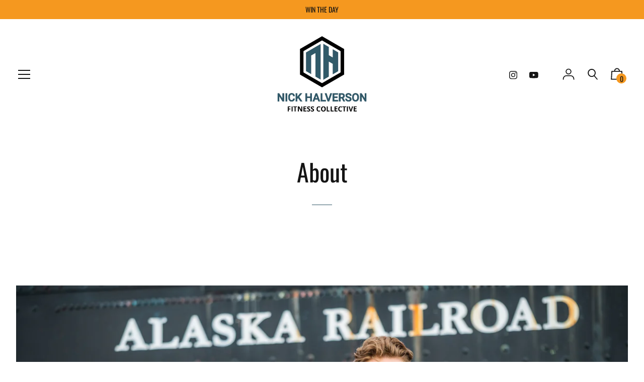

--- FILE ---
content_type: text/html; charset=utf-8
request_url: https://nickhalversonfitness.com/pages/about
body_size: 94916
content:
<!doctype html>
<!--[if IE 8]><html class="no-js lt-ie9" lang="en"> <![endif]-->
<!--[if IE 9 ]><html class="ie9 no-js" lang="en"> <![endif]-->
<!--[if (gt IE 9)|!(IE)]><!--> <html class="no-js" lang="en"> <!--<![endif]-->
<head>
  <!-- Basic page needs ================================================== -->
  <meta charset="utf-8">
  <meta http-equiv="X-UA-Compatible" content="IE=edge,chrome=1">

  

  <!-- Title and description ================================================== -->
  <title>
  About &ndash; Nick Halverson Fitness Collective
  </title>

  

  <!-- Helpers ================================================== -->
  


<meta property="og:site_name" content="Nick Halverson Fitness Collective">
<meta property="og:url" content="https://nickhalversonfitness.com/pages/about">
<meta property="og:title" content="About">
<meta property="og:type" content="website">
<meta property="og:description" content="Nick Halverson Fitness Collective"><meta name="twitter:card" content="summary_large_image">
<meta name="twitter:title" content="About">
<meta name="twitter:description" content="Nick Halverson Fitness Collective">

  <link rel="canonical" href="https://nickhalversonfitness.com/pages/about">
  <meta name="viewport" content="width=device-width,initial-scale=1,shrink-to-fit=no">
  <meta name="theme-color" content="#141414">

  


  <!-- CSS ================================================== -->
  

<link href="//nickhalversonfitness.com/cdn/shop/t/5/assets/theme.min.css?v=169048640951432655851759332721" rel="stylesheet">

  <style>
  

  @font-face {
    font-family: 'icons';
    src: url('//nickhalversonfitness.com/cdn/shop/t/5/assets/icons.eot?v=136504279994555154851677348222');
    src: url('//nickhalversonfitness.com/cdn/shop/t/5/assets/icons.eot?v=136504279994555154851677348222#iefix') format("embedded-opentype"),
        url('//nickhalversonfitness.com/cdn/shop/t/5/assets/icons.woff?v=80371519890771587011677348222') format("woff"),
        url('//nickhalversonfitness.com/cdn/shop/t/5/assets/icons.ttf?v=53474355071645681691677348222') format("truetype"),
        url('//nickhalversonfitness.com/cdn/shop/t/5/assets/icons.svg?v=1632698112070928441677348222#timber-icons') format("svg");
    font-weight: normal;
    font-style: normal;
  }

  

  
  
  

  @font-face {
  font-family: Oswald;
  font-weight: 400;
  font-style: normal;
  src: url("//nickhalversonfitness.com/cdn/fonts/oswald/oswald_n4.7760ed7a63e536050f64bb0607ff70ce07a480bd.woff2") format("woff2"),
       url("//nickhalversonfitness.com/cdn/fonts/oswald/oswald_n4.ae5e497f60fc686568afe76e9ff1872693c533e9.woff") format("woff");
}

  @font-face {
  font-family: Oswald;
  font-weight: 400;
  font-style: normal;
  src: url("//nickhalversonfitness.com/cdn/fonts/oswald/oswald_n4.7760ed7a63e536050f64bb0607ff70ce07a480bd.woff2") format("woff2"),
       url("//nickhalversonfitness.com/cdn/fonts/oswald/oswald_n4.ae5e497f60fc686568afe76e9ff1872693c533e9.woff") format("woff");
}

  @font-face {
  font-family: "Merriweather Sans";
  font-weight: 400;
  font-style: normal;
  src: url("//nickhalversonfitness.com/cdn/fonts/merriweather_sans/merriweathersans_n4.e8e76a1153621bf13c455f7c4cac15f9e7a555b4.woff2") format("woff2"),
       url("//nickhalversonfitness.com/cdn/fonts/merriweather_sans/merriweathersans_n4.0832d7fb8eff5d83b883571b5fd79bbe1a28a988.woff") format("woff");
}

@font-face {
  font-family: Oswald;
  font-weight: 700;
  font-style: normal;
  src: url("//nickhalversonfitness.com/cdn/fonts/oswald/oswald_n7.b3ba3d6f1b341d51018e3cfba146932b55221727.woff2") format("woff2"),
       url("//nickhalversonfitness.com/cdn/fonts/oswald/oswald_n7.6cec6bed2bb070310ad90e19ea7a56b65fd83c0b.woff") format("woff");
}

  
  

  
  

  
    

  

  

  
  
  

  
  
  

  
  
  

  
  

  

  

  

  

  
  
  
  

  

  
  

  
  

  

  

  
  

  

  

  
  

  

  

  
  

  

  

  
  

  
  

  

  
  

  
  

  

  
  

  
  

  

  
  

  
  

  

  

  

  

  

  

  

  

  

  

  

  


  
  

  

  
  

  

  

  

  

  
  

  

  

  

  :root {
    /* Font stacks */
    --main-font-stack: Oswald, sans-serif;
    --main-font-style: normal;
    --main-font-weight: 400;

    --title-font-stack: Oswald, sans-serif;
    --title-font-weight: 400;
    --title-font-style: normal;

    --section-title-font-stack: Oswald, sans-serif;
    --section-title-font-weight: 400;
    --section-title-font-style: normal;

    --body-font-stack: "Merriweather Sans", sans-serif;
    --body-font-weight: 400;

    /* Border / HR height */
    --border-hr-height: 1px;
    --ui-active-border-width: 1px;

    --section-title-text-transform: uppercase;
    --section-title-letterspacing: 0.1em;

    --navigation-text-transform: uppercase;
    --navigation-letterspacing: 0.1em;

    --meta-text-transform: none;
    --meta-letterspacing: 0.0;
    --meta-font-weight: 400;

    --header-text-transform: none;
    --header-font-weight: 700;

    --buttons-text-transform: uppercase;
    --buttons-letterspacing: 0.1em;
    --buttons-font-weight: 400;

    /* Theme colors */
    --color-primary: #141414;
    --color-primary-darker: #070707;
    --color-secondary: #bbb;

    --color-main-accent: #325868;
    --color-main-accent-darker: #213b46;
    --color-secondary-accent: #f5981f;
    --color-shop-accent: #325868;
    --color-shop-accent-darker: #213b46;

    --color-focus-ring: #325868;

    --color-sections: #ffffff;

    /* Backgrounds */
    --color-body: #ffffff;
    --color-section: #ffffff;

    /* Overlay colors */
    --color-primary-overlay: #ffffff;

    --color-main-accent-overlay: #ffffff;

    --color-secondary-accent-overlay: #141414;
    --color-secondary-accent-overlay-faded: rgba(20, 20, 20, 0.2 );

    --color-shop-accent-overlay: #ffffff;

    --main-accent-rgba: rgba(50, 88, 104, 0.95 );
    --secondary-accent-rgba: rgba(245, 152, 31, 0.95 );
    --section-rgba: rgba(255, 255, 255, 0.95 );
    --primary-rgba: rgba(20, 20, 20, 0.95 );
    --primary-rgba-08: rgba(20, 20, 20, 0.08 );
    --primary-rgba-faded: rgba(20, 20, 20, 0.2 );
    --primary-rgba-ultra-faded: rgba(20, 20, 20, 0.05 );

    /* Button colors */
    --color-btn-primary: #141414;
    --color-btn-primary-hover: #000000;
    --color-btn-primary-active: #000000;

    --color-btn-secondary: #bbb;
    --color-btn-secondary-hover: #a2a2a2;
    --color-btn-secondary-active: #898989;

    --color-btn-main-accent-text: #fff;
    --color-btn-shop-accent-text: #fff;
    --color-btn-white-text: #000;
    --color-btn-black-text: #fff;

    /* Text link colors */
    --color-link: #141414;
    --color-link-hover: #3a3a3a;

    /* Text colors */
    --color-text-body: #141414;

    /* Border colors */
    --color-border: #e5e5e5;

    /* Success and error colors */
    --color-success: #13ce14;
    --color-error: #d61411;

    --color-success-modal: #13ce14;
    --color-error-modal: #d61411;

    /* Video background color */
    --color-video-bg: #f2f2f2;

    /* Site Footer */
    --color-footer-bg: secondary-accent;
    --color-footer-text: #636363;

    /* Logo max width */
    --logo-max-width: 450px;

    /* Drawers */
    --color-drawers: #ffffff;
    --color-drawer-border: #f2f2f2;

    /* Sizing variables */
    --site-width: 1680px;

    --radius: 3px;

    /* URLs */
    --url-icon-chevron: url('//nickhalversonfitness.com/cdn/shop/t/5/assets/ico-chevron.svg?v=154369865725715207241677348240');
    --url-gif-pswp-preloader: url('//nickhalversonfitness.com/cdn/shop/t/5/assets/pswp-preloader.gif?202');

    /* Slick */
    --slick-color-button-text: #141414;
    --slick-border-bottom: 1px solid #325868;

    /* Global classes */
    --global-button-background-color: #325868;
    --global-button-color: #ffffff;
    --global-button-hover-background-color: #141414;
    --global-button-hover-color: #ffffff;

    --global-shop-button-background-color: #325868;
    --global-shop-button-color: #ffffff;
    --global-shop-button-hover-background-color: #141414;
    --global-shop-button-hover-color: #ffffff;

    --global-secondary-color: #141414;
    --global-shop-secondary-color: #141414;
  }

</style>


  <!-- JS ================================================== -->
  <script src="//nickhalversonfitness.com/cdn/shop/t/5/assets/modernizr.min.js?v=137617515274177302221677348222"></script>
  <script src="//nickhalversonfitness.com/cdn/shop/t/5/assets/focus-visible.min.js?v=11687755154680140301677348222" defer async></script>
  
<!--[if (gt IE 9)|!(IE)]><!--><script src="//nickhalversonfitness.com/cdn/shop/t/5/assets/theme.min.js?v=115053268594403989241677348222" defer="defer"></script><!--<![endif]-->
<!--[if lt IE 9]><script src="//nickhalversonfitness.com/cdn/shop/t/5/assets/theme.min.js?v=115053268594403989241677348222"></script><![endif]-->
  <script src="//nickhalversonfitness.com/cdn/shop/t/5/assets/global.js?v=18231314878083989181677348222" defer></script>

  <!-- Header hook for plugins ================================================== -->
  <script>window.performance && window.performance.mark && window.performance.mark('shopify.content_for_header.start');</script><meta id="shopify-digital-wallet" name="shopify-digital-wallet" content="/61894525178/digital_wallets/dialog">
<meta name="shopify-checkout-api-token" content="826c2f567035b36e012b6cd86b903541">
<script async="async" src="/checkouts/internal/preloads.js?locale=en-US"></script>
<link rel="preconnect" href="https://shop.app" crossorigin="anonymous">
<script async="async" src="https://shop.app/checkouts/internal/preloads.js?locale=en-US&shop_id=61894525178" crossorigin="anonymous"></script>
<script id="apple-pay-shop-capabilities" type="application/json">{"shopId":61894525178,"countryCode":"US","currencyCode":"USD","merchantCapabilities":["supports3DS"],"merchantId":"gid:\/\/shopify\/Shop\/61894525178","merchantName":"Nick Halverson Fitness Collective","requiredBillingContactFields":["postalAddress","email","phone"],"requiredShippingContactFields":["postalAddress","email","phone"],"shippingType":"shipping","supportedNetworks":["visa","masterCard","amex","discover","elo","jcb"],"total":{"type":"pending","label":"Nick Halverson Fitness Collective","amount":"1.00"},"shopifyPaymentsEnabled":true,"supportsSubscriptions":true}</script>
<script id="shopify-features" type="application/json">{"accessToken":"826c2f567035b36e012b6cd86b903541","betas":["rich-media-storefront-analytics"],"domain":"nickhalversonfitness.com","predictiveSearch":true,"shopId":61894525178,"locale":"en"}</script>
<script>var Shopify = Shopify || {};
Shopify.shop = "nick-halverson-fitness-collective.myshopify.com";
Shopify.locale = "en";
Shopify.currency = {"active":"USD","rate":"1.0"};
Shopify.country = "US";
Shopify.theme = {"name":"Updated C\u0026C x Nick Halverson (3\/3)","id":136859353338,"schema_name":"Editorial","schema_version":"4.1.0","theme_store_id":827,"role":"main"};
Shopify.theme.handle = "null";
Shopify.theme.style = {"id":null,"handle":null};
Shopify.cdnHost = "nickhalversonfitness.com/cdn";
Shopify.routes = Shopify.routes || {};
Shopify.routes.root = "/";</script>
<script type="module">!function(o){(o.Shopify=o.Shopify||{}).modules=!0}(window);</script>
<script>!function(o){function n(){var o=[];function n(){o.push(Array.prototype.slice.apply(arguments))}return n.q=o,n}var t=o.Shopify=o.Shopify||{};t.loadFeatures=n(),t.autoloadFeatures=n()}(window);</script>
<script>
  window.ShopifyPay = window.ShopifyPay || {};
  window.ShopifyPay.apiHost = "shop.app\/pay";
  window.ShopifyPay.redirectState = null;
</script>
<script id="shop-js-analytics" type="application/json">{"pageType":"page"}</script>
<script defer="defer" async type="module" src="//nickhalversonfitness.com/cdn/shopifycloud/shop-js/modules/v2/client.init-shop-cart-sync_DtuiiIyl.en.esm.js"></script>
<script defer="defer" async type="module" src="//nickhalversonfitness.com/cdn/shopifycloud/shop-js/modules/v2/chunk.common_CUHEfi5Q.esm.js"></script>
<script type="module">
  await import("//nickhalversonfitness.com/cdn/shopifycloud/shop-js/modules/v2/client.init-shop-cart-sync_DtuiiIyl.en.esm.js");
await import("//nickhalversonfitness.com/cdn/shopifycloud/shop-js/modules/v2/chunk.common_CUHEfi5Q.esm.js");

  window.Shopify.SignInWithShop?.initShopCartSync?.({"fedCMEnabled":true,"windoidEnabled":true});

</script>
<script>
  window.Shopify = window.Shopify || {};
  if (!window.Shopify.featureAssets) window.Shopify.featureAssets = {};
  window.Shopify.featureAssets['shop-js'] = {"shop-cart-sync":["modules/v2/client.shop-cart-sync_DFoTY42P.en.esm.js","modules/v2/chunk.common_CUHEfi5Q.esm.js"],"init-fed-cm":["modules/v2/client.init-fed-cm_D2UNy1i2.en.esm.js","modules/v2/chunk.common_CUHEfi5Q.esm.js"],"init-shop-email-lookup-coordinator":["modules/v2/client.init-shop-email-lookup-coordinator_BQEe2rDt.en.esm.js","modules/v2/chunk.common_CUHEfi5Q.esm.js"],"shop-cash-offers":["modules/v2/client.shop-cash-offers_3CTtReFF.en.esm.js","modules/v2/chunk.common_CUHEfi5Q.esm.js","modules/v2/chunk.modal_BewljZkx.esm.js"],"shop-button":["modules/v2/client.shop-button_C6oxCjDL.en.esm.js","modules/v2/chunk.common_CUHEfi5Q.esm.js"],"init-windoid":["modules/v2/client.init-windoid_5pix8xhK.en.esm.js","modules/v2/chunk.common_CUHEfi5Q.esm.js"],"avatar":["modules/v2/client.avatar_BTnouDA3.en.esm.js"],"init-shop-cart-sync":["modules/v2/client.init-shop-cart-sync_DtuiiIyl.en.esm.js","modules/v2/chunk.common_CUHEfi5Q.esm.js"],"shop-toast-manager":["modules/v2/client.shop-toast-manager_BYv_8cH1.en.esm.js","modules/v2/chunk.common_CUHEfi5Q.esm.js"],"pay-button":["modules/v2/client.pay-button_FnF9EIkY.en.esm.js","modules/v2/chunk.common_CUHEfi5Q.esm.js"],"shop-login-button":["modules/v2/client.shop-login-button_CH1KUpOf.en.esm.js","modules/v2/chunk.common_CUHEfi5Q.esm.js","modules/v2/chunk.modal_BewljZkx.esm.js"],"init-customer-accounts-sign-up":["modules/v2/client.init-customer-accounts-sign-up_aj7QGgYS.en.esm.js","modules/v2/client.shop-login-button_CH1KUpOf.en.esm.js","modules/v2/chunk.common_CUHEfi5Q.esm.js","modules/v2/chunk.modal_BewljZkx.esm.js"],"init-shop-for-new-customer-accounts":["modules/v2/client.init-shop-for-new-customer-accounts_NbnYRf_7.en.esm.js","modules/v2/client.shop-login-button_CH1KUpOf.en.esm.js","modules/v2/chunk.common_CUHEfi5Q.esm.js","modules/v2/chunk.modal_BewljZkx.esm.js"],"init-customer-accounts":["modules/v2/client.init-customer-accounts_ppedhqCH.en.esm.js","modules/v2/client.shop-login-button_CH1KUpOf.en.esm.js","modules/v2/chunk.common_CUHEfi5Q.esm.js","modules/v2/chunk.modal_BewljZkx.esm.js"],"shop-follow-button":["modules/v2/client.shop-follow-button_CMIBBa6u.en.esm.js","modules/v2/chunk.common_CUHEfi5Q.esm.js","modules/v2/chunk.modal_BewljZkx.esm.js"],"lead-capture":["modules/v2/client.lead-capture_But0hIyf.en.esm.js","modules/v2/chunk.common_CUHEfi5Q.esm.js","modules/v2/chunk.modal_BewljZkx.esm.js"],"checkout-modal":["modules/v2/client.checkout-modal_BBxc70dQ.en.esm.js","modules/v2/chunk.common_CUHEfi5Q.esm.js","modules/v2/chunk.modal_BewljZkx.esm.js"],"shop-login":["modules/v2/client.shop-login_hM3Q17Kl.en.esm.js","modules/v2/chunk.common_CUHEfi5Q.esm.js","modules/v2/chunk.modal_BewljZkx.esm.js"],"payment-terms":["modules/v2/client.payment-terms_CAtGlQYS.en.esm.js","modules/v2/chunk.common_CUHEfi5Q.esm.js","modules/v2/chunk.modal_BewljZkx.esm.js"]};
</script>
<script>(function() {
  var isLoaded = false;
  function asyncLoad() {
    if (isLoaded) return;
    isLoaded = true;
    var urls = ["\/\/cdn.shopify.com\/proxy\/5a48d172267a8e5d080f731425de43032ad4ac5b68e4182fe5dccbc786543a8c\/static.cdn.printful.com\/static\/js\/external\/shopify-product-customizer.js?v=0.28\u0026shop=nick-halverson-fitness-collective.myshopify.com\u0026sp-cache-control=cHVibGljLCBtYXgtYWdlPTkwMA"];
    for (var i = 0; i < urls.length; i++) {
      var s = document.createElement('script');
      s.type = 'text/javascript';
      s.async = true;
      s.src = urls[i];
      var x = document.getElementsByTagName('script')[0];
      x.parentNode.insertBefore(s, x);
    }
  };
  if(window.attachEvent) {
    window.attachEvent('onload', asyncLoad);
  } else {
    window.addEventListener('load', asyncLoad, false);
  }
})();</script>
<script id="__st">var __st={"a":61894525178,"offset":-18000,"reqid":"c93b1e5d-8209-4c92-89c5-28e86b9d9196-1766785048","pageurl":"nickhalversonfitness.com\/pages\/about","s":"pages-93861216506","u":"bea7fd738ee5","p":"page","rtyp":"page","rid":93861216506};</script>
<script>window.ShopifyPaypalV4VisibilityTracking = true;</script>
<script id="captcha-bootstrap">!function(){'use strict';const t='contact',e='account',n='new_comment',o=[[t,t],['blogs',n],['comments',n],[t,'customer']],c=[[e,'customer_login'],[e,'guest_login'],[e,'recover_customer_password'],[e,'create_customer']],r=t=>t.map((([t,e])=>`form[action*='/${t}']:not([data-nocaptcha='true']) input[name='form_type'][value='${e}']`)).join(','),a=t=>()=>t?[...document.querySelectorAll(t)].map((t=>t.form)):[];function s(){const t=[...o],e=r(t);return a(e)}const i='password',u='form_key',d=['recaptcha-v3-token','g-recaptcha-response','h-captcha-response',i],f=()=>{try{return window.sessionStorage}catch{return}},m='__shopify_v',_=t=>t.elements[u];function p(t,e,n=!1){try{const o=window.sessionStorage,c=JSON.parse(o.getItem(e)),{data:r}=function(t){const{data:e,action:n}=t;return t[m]||n?{data:e,action:n}:{data:t,action:n}}(c);for(const[e,n]of Object.entries(r))t.elements[e]&&(t.elements[e].value=n);n&&o.removeItem(e)}catch(o){console.error('form repopulation failed',{error:o})}}const l='form_type',E='cptcha';function T(t){t.dataset[E]=!0}const w=window,h=w.document,L='Shopify',v='ce_forms',y='captcha';let A=!1;((t,e)=>{const n=(g='f06e6c50-85a8-45c8-87d0-21a2b65856fe',I='https://cdn.shopify.com/shopifycloud/storefront-forms-hcaptcha/ce_storefront_forms_captcha_hcaptcha.v1.5.2.iife.js',D={infoText:'Protected by hCaptcha',privacyText:'Privacy',termsText:'Terms'},(t,e,n)=>{const o=w[L][v],c=o.bindForm;if(c)return c(t,g,e,D).then(n);var r;o.q.push([[t,g,e,D],n]),r=I,A||(h.body.append(Object.assign(h.createElement('script'),{id:'captcha-provider',async:!0,src:r})),A=!0)});var g,I,D;w[L]=w[L]||{},w[L][v]=w[L][v]||{},w[L][v].q=[],w[L][y]=w[L][y]||{},w[L][y].protect=function(t,e){n(t,void 0,e),T(t)},Object.freeze(w[L][y]),function(t,e,n,w,h,L){const[v,y,A,g]=function(t,e,n){const i=e?o:[],u=t?c:[],d=[...i,...u],f=r(d),m=r(i),_=r(d.filter((([t,e])=>n.includes(e))));return[a(f),a(m),a(_),s()]}(w,h,L),I=t=>{const e=t.target;return e instanceof HTMLFormElement?e:e&&e.form},D=t=>v().includes(t);t.addEventListener('submit',(t=>{const e=I(t);if(!e)return;const n=D(e)&&!e.dataset.hcaptchaBound&&!e.dataset.recaptchaBound,o=_(e),c=g().includes(e)&&(!o||!o.value);(n||c)&&t.preventDefault(),c&&!n&&(function(t){try{if(!f())return;!function(t){const e=f();if(!e)return;const n=_(t);if(!n)return;const o=n.value;o&&e.removeItem(o)}(t);const e=Array.from(Array(32),(()=>Math.random().toString(36)[2])).join('');!function(t,e){_(t)||t.append(Object.assign(document.createElement('input'),{type:'hidden',name:u})),t.elements[u].value=e}(t,e),function(t,e){const n=f();if(!n)return;const o=[...t.querySelectorAll(`input[type='${i}']`)].map((({name:t})=>t)),c=[...d,...o],r={};for(const[a,s]of new FormData(t).entries())c.includes(a)||(r[a]=s);n.setItem(e,JSON.stringify({[m]:1,action:t.action,data:r}))}(t,e)}catch(e){console.error('failed to persist form',e)}}(e),e.submit())}));const S=(t,e)=>{t&&!t.dataset[E]&&(n(t,e.some((e=>e===t))),T(t))};for(const o of['focusin','change'])t.addEventListener(o,(t=>{const e=I(t);D(e)&&S(e,y())}));const B=e.get('form_key'),M=e.get(l),P=B&&M;t.addEventListener('DOMContentLoaded',(()=>{const t=y();if(P)for(const e of t)e.elements[l].value===M&&p(e,B);[...new Set([...A(),...v().filter((t=>'true'===t.dataset.shopifyCaptcha))])].forEach((e=>S(e,t)))}))}(h,new URLSearchParams(w.location.search),n,t,e,['guest_login'])})(!0,!0)}();</script>
<script integrity="sha256-4kQ18oKyAcykRKYeNunJcIwy7WH5gtpwJnB7kiuLZ1E=" data-source-attribution="shopify.loadfeatures" defer="defer" src="//nickhalversonfitness.com/cdn/shopifycloud/storefront/assets/storefront/load_feature-a0a9edcb.js" crossorigin="anonymous"></script>
<script crossorigin="anonymous" defer="defer" src="//nickhalversonfitness.com/cdn/shopifycloud/storefront/assets/shopify_pay/storefront-65b4c6d7.js?v=20250812"></script>
<script data-source-attribution="shopify.dynamic_checkout.dynamic.init">var Shopify=Shopify||{};Shopify.PaymentButton=Shopify.PaymentButton||{isStorefrontPortableWallets:!0,init:function(){window.Shopify.PaymentButton.init=function(){};var t=document.createElement("script");t.src="https://nickhalversonfitness.com/cdn/shopifycloud/portable-wallets/latest/portable-wallets.en.js",t.type="module",document.head.appendChild(t)}};
</script>
<script data-source-attribution="shopify.dynamic_checkout.buyer_consent">
  function portableWalletsHideBuyerConsent(e){var t=document.getElementById("shopify-buyer-consent"),n=document.getElementById("shopify-subscription-policy-button");t&&n&&(t.classList.add("hidden"),t.setAttribute("aria-hidden","true"),n.removeEventListener("click",e))}function portableWalletsShowBuyerConsent(e){var t=document.getElementById("shopify-buyer-consent"),n=document.getElementById("shopify-subscription-policy-button");t&&n&&(t.classList.remove("hidden"),t.removeAttribute("aria-hidden"),n.addEventListener("click",e))}window.Shopify?.PaymentButton&&(window.Shopify.PaymentButton.hideBuyerConsent=portableWalletsHideBuyerConsent,window.Shopify.PaymentButton.showBuyerConsent=portableWalletsShowBuyerConsent);
</script>
<script data-source-attribution="shopify.dynamic_checkout.cart.bootstrap">document.addEventListener("DOMContentLoaded",(function(){function t(){return document.querySelector("shopify-accelerated-checkout-cart, shopify-accelerated-checkout")}if(t())Shopify.PaymentButton.init();else{new MutationObserver((function(e,n){t()&&(Shopify.PaymentButton.init(),n.disconnect())})).observe(document.body,{childList:!0,subtree:!0})}}));
</script>
<link id="shopify-accelerated-checkout-styles" rel="stylesheet" media="screen" href="https://nickhalversonfitness.com/cdn/shopifycloud/portable-wallets/latest/accelerated-checkout-backwards-compat.css" crossorigin="anonymous">
<style id="shopify-accelerated-checkout-cart">
        #shopify-buyer-consent {
  margin-top: 1em;
  display: inline-block;
  width: 100%;
}

#shopify-buyer-consent.hidden {
  display: none;
}

#shopify-subscription-policy-button {
  background: none;
  border: none;
  padding: 0;
  text-decoration: underline;
  font-size: inherit;
  cursor: pointer;
}

#shopify-subscription-policy-button::before {
  box-shadow: none;
}

      </style>

<script>window.performance && window.performance.mark && window.performance.mark('shopify.content_for_header.end');</script>

  <!-- CSS ================================================== -->


  
  
<link href="https://monorail-edge.shopifysvc.com" rel="dns-prefetch">
<script>(function(){if ("sendBeacon" in navigator && "performance" in window) {try {var session_token_from_headers = performance.getEntriesByType('navigation')[0].serverTiming.find(x => x.name == '_s').description;} catch {var session_token_from_headers = undefined;}var session_cookie_matches = document.cookie.match(/_shopify_s=([^;]*)/);var session_token_from_cookie = session_cookie_matches && session_cookie_matches.length === 2 ? session_cookie_matches[1] : "";var session_token = session_token_from_headers || session_token_from_cookie || "";function handle_abandonment_event(e) {var entries = performance.getEntries().filter(function(entry) {return /monorail-edge.shopifysvc.com/.test(entry.name);});if (!window.abandonment_tracked && entries.length === 0) {window.abandonment_tracked = true;var currentMs = Date.now();var navigation_start = performance.timing.navigationStart;var payload = {shop_id: 61894525178,url: window.location.href,navigation_start,duration: currentMs - navigation_start,session_token,page_type: "page"};window.navigator.sendBeacon("https://monorail-edge.shopifysvc.com/v1/produce", JSON.stringify({schema_id: "online_store_buyer_site_abandonment/1.1",payload: payload,metadata: {event_created_at_ms: currentMs,event_sent_at_ms: currentMs}}));}}window.addEventListener('pagehide', handle_abandonment_event);}}());</script>
<script id="web-pixels-manager-setup">(function e(e,d,r,n,o){if(void 0===o&&(o={}),!Boolean(null===(a=null===(i=window.Shopify)||void 0===i?void 0:i.analytics)||void 0===a?void 0:a.replayQueue)){var i,a;window.Shopify=window.Shopify||{};var t=window.Shopify;t.analytics=t.analytics||{};var s=t.analytics;s.replayQueue=[],s.publish=function(e,d,r){return s.replayQueue.push([e,d,r]),!0};try{self.performance.mark("wpm:start")}catch(e){}var l=function(){var e={modern:/Edge?\/(1{2}[4-9]|1[2-9]\d|[2-9]\d{2}|\d{4,})\.\d+(\.\d+|)|Firefox\/(1{2}[4-9]|1[2-9]\d|[2-9]\d{2}|\d{4,})\.\d+(\.\d+|)|Chrom(ium|e)\/(9{2}|\d{3,})\.\d+(\.\d+|)|(Maci|X1{2}).+ Version\/(15\.\d+|(1[6-9]|[2-9]\d|\d{3,})\.\d+)([,.]\d+|)( \(\w+\)|)( Mobile\/\w+|) Safari\/|Chrome.+OPR\/(9{2}|\d{3,})\.\d+\.\d+|(CPU[ +]OS|iPhone[ +]OS|CPU[ +]iPhone|CPU IPhone OS|CPU iPad OS)[ +]+(15[._]\d+|(1[6-9]|[2-9]\d|\d{3,})[._]\d+)([._]\d+|)|Android:?[ /-](13[3-9]|1[4-9]\d|[2-9]\d{2}|\d{4,})(\.\d+|)(\.\d+|)|Android.+Firefox\/(13[5-9]|1[4-9]\d|[2-9]\d{2}|\d{4,})\.\d+(\.\d+|)|Android.+Chrom(ium|e)\/(13[3-9]|1[4-9]\d|[2-9]\d{2}|\d{4,})\.\d+(\.\d+|)|SamsungBrowser\/([2-9]\d|\d{3,})\.\d+/,legacy:/Edge?\/(1[6-9]|[2-9]\d|\d{3,})\.\d+(\.\d+|)|Firefox\/(5[4-9]|[6-9]\d|\d{3,})\.\d+(\.\d+|)|Chrom(ium|e)\/(5[1-9]|[6-9]\d|\d{3,})\.\d+(\.\d+|)([\d.]+$|.*Safari\/(?![\d.]+ Edge\/[\d.]+$))|(Maci|X1{2}).+ Version\/(10\.\d+|(1[1-9]|[2-9]\d|\d{3,})\.\d+)([,.]\d+|)( \(\w+\)|)( Mobile\/\w+|) Safari\/|Chrome.+OPR\/(3[89]|[4-9]\d|\d{3,})\.\d+\.\d+|(CPU[ +]OS|iPhone[ +]OS|CPU[ +]iPhone|CPU IPhone OS|CPU iPad OS)[ +]+(10[._]\d+|(1[1-9]|[2-9]\d|\d{3,})[._]\d+)([._]\d+|)|Android:?[ /-](13[3-9]|1[4-9]\d|[2-9]\d{2}|\d{4,})(\.\d+|)(\.\d+|)|Mobile Safari.+OPR\/([89]\d|\d{3,})\.\d+\.\d+|Android.+Firefox\/(13[5-9]|1[4-9]\d|[2-9]\d{2}|\d{4,})\.\d+(\.\d+|)|Android.+Chrom(ium|e)\/(13[3-9]|1[4-9]\d|[2-9]\d{2}|\d{4,})\.\d+(\.\d+|)|Android.+(UC? ?Browser|UCWEB|U3)[ /]?(15\.([5-9]|\d{2,})|(1[6-9]|[2-9]\d|\d{3,})\.\d+)\.\d+|SamsungBrowser\/(5\.\d+|([6-9]|\d{2,})\.\d+)|Android.+MQ{2}Browser\/(14(\.(9|\d{2,})|)|(1[5-9]|[2-9]\d|\d{3,})(\.\d+|))(\.\d+|)|K[Aa][Ii]OS\/(3\.\d+|([4-9]|\d{2,})\.\d+)(\.\d+|)/},d=e.modern,r=e.legacy,n=navigator.userAgent;return n.match(d)?"modern":n.match(r)?"legacy":"unknown"}(),u="modern"===l?"modern":"legacy",c=(null!=n?n:{modern:"",legacy:""})[u],f=function(e){return[e.baseUrl,"/wpm","/b",e.hashVersion,"modern"===e.buildTarget?"m":"l",".js"].join("")}({baseUrl:d,hashVersion:r,buildTarget:u}),m=function(e){var d=e.version,r=e.bundleTarget,n=e.surface,o=e.pageUrl,i=e.monorailEndpoint;return{emit:function(e){var a=e.status,t=e.errorMsg,s=(new Date).getTime(),l=JSON.stringify({metadata:{event_sent_at_ms:s},events:[{schema_id:"web_pixels_manager_load/3.1",payload:{version:d,bundle_target:r,page_url:o,status:a,surface:n,error_msg:t},metadata:{event_created_at_ms:s}}]});if(!i)return console&&console.warn&&console.warn("[Web Pixels Manager] No Monorail endpoint provided, skipping logging."),!1;try{return self.navigator.sendBeacon.bind(self.navigator)(i,l)}catch(e){}var u=new XMLHttpRequest;try{return u.open("POST",i,!0),u.setRequestHeader("Content-Type","text/plain"),u.send(l),!0}catch(e){return console&&console.warn&&console.warn("[Web Pixels Manager] Got an unhandled error while logging to Monorail."),!1}}}}({version:r,bundleTarget:l,surface:e.surface,pageUrl:self.location.href,monorailEndpoint:e.monorailEndpoint});try{o.browserTarget=l,function(e){var d=e.src,r=e.async,n=void 0===r||r,o=e.onload,i=e.onerror,a=e.sri,t=e.scriptDataAttributes,s=void 0===t?{}:t,l=document.createElement("script"),u=document.querySelector("head"),c=document.querySelector("body");if(l.async=n,l.src=d,a&&(l.integrity=a,l.crossOrigin="anonymous"),s)for(var f in s)if(Object.prototype.hasOwnProperty.call(s,f))try{l.dataset[f]=s[f]}catch(e){}if(o&&l.addEventListener("load",o),i&&l.addEventListener("error",i),u)u.appendChild(l);else{if(!c)throw new Error("Did not find a head or body element to append the script");c.appendChild(l)}}({src:f,async:!0,onload:function(){if(!function(){var e,d;return Boolean(null===(d=null===(e=window.Shopify)||void 0===e?void 0:e.analytics)||void 0===d?void 0:d.initialized)}()){var d=window.webPixelsManager.init(e)||void 0;if(d){var r=window.Shopify.analytics;r.replayQueue.forEach((function(e){var r=e[0],n=e[1],o=e[2];d.publishCustomEvent(r,n,o)})),r.replayQueue=[],r.publish=d.publishCustomEvent,r.visitor=d.visitor,r.initialized=!0}}},onerror:function(){return m.emit({status:"failed",errorMsg:"".concat(f," has failed to load")})},sri:function(e){var d=/^sha384-[A-Za-z0-9+/=]+$/;return"string"==typeof e&&d.test(e)}(c)?c:"",scriptDataAttributes:o}),m.emit({status:"loading"})}catch(e){m.emit({status:"failed",errorMsg:(null==e?void 0:e.message)||"Unknown error"})}}})({shopId: 61894525178,storefrontBaseUrl: "https://nickhalversonfitness.com",extensionsBaseUrl: "https://extensions.shopifycdn.com/cdn/shopifycloud/web-pixels-manager",monorailEndpoint: "https://monorail-edge.shopifysvc.com/unstable/produce_batch",surface: "storefront-renderer",enabledBetaFlags: ["2dca8a86","a0d5f9d2"],webPixelsConfigList: [{"id":"shopify-app-pixel","configuration":"{}","eventPayloadVersion":"v1","runtimeContext":"STRICT","scriptVersion":"0450","apiClientId":"shopify-pixel","type":"APP","privacyPurposes":["ANALYTICS","MARKETING"]},{"id":"shopify-custom-pixel","eventPayloadVersion":"v1","runtimeContext":"LAX","scriptVersion":"0450","apiClientId":"shopify-pixel","type":"CUSTOM","privacyPurposes":["ANALYTICS","MARKETING"]}],isMerchantRequest: false,initData: {"shop":{"name":"Nick Halverson Fitness Collective","paymentSettings":{"currencyCode":"USD"},"myshopifyDomain":"nick-halverson-fitness-collective.myshopify.com","countryCode":"US","storefrontUrl":"https:\/\/nickhalversonfitness.com"},"customer":null,"cart":null,"checkout":null,"productVariants":[],"purchasingCompany":null},},"https://nickhalversonfitness.com/cdn","da62cc92w68dfea28pcf9825a4m392e00d0",{"modern":"","legacy":""},{"shopId":"61894525178","storefrontBaseUrl":"https:\/\/nickhalversonfitness.com","extensionBaseUrl":"https:\/\/extensions.shopifycdn.com\/cdn\/shopifycloud\/web-pixels-manager","surface":"storefront-renderer","enabledBetaFlags":"[\"2dca8a86\", \"a0d5f9d2\"]","isMerchantRequest":"false","hashVersion":"da62cc92w68dfea28pcf9825a4m392e00d0","publish":"custom","events":"[[\"page_viewed\",{}]]"});</script><script>
  window.ShopifyAnalytics = window.ShopifyAnalytics || {};
  window.ShopifyAnalytics.meta = window.ShopifyAnalytics.meta || {};
  window.ShopifyAnalytics.meta.currency = 'USD';
  var meta = {"page":{"pageType":"page","resourceType":"page","resourceId":93861216506,"requestId":"c93b1e5d-8209-4c92-89c5-28e86b9d9196-1766785048"}};
  for (var attr in meta) {
    window.ShopifyAnalytics.meta[attr] = meta[attr];
  }
</script>
<script class="analytics">
  (function () {
    var customDocumentWrite = function(content) {
      var jquery = null;

      if (window.jQuery) {
        jquery = window.jQuery;
      } else if (window.Checkout && window.Checkout.$) {
        jquery = window.Checkout.$;
      }

      if (jquery) {
        jquery('body').append(content);
      }
    };

    var hasLoggedConversion = function(token) {
      if (token) {
        return document.cookie.indexOf('loggedConversion=' + token) !== -1;
      }
      return false;
    }

    var setCookieIfConversion = function(token) {
      if (token) {
        var twoMonthsFromNow = new Date(Date.now());
        twoMonthsFromNow.setMonth(twoMonthsFromNow.getMonth() + 2);

        document.cookie = 'loggedConversion=' + token + '; expires=' + twoMonthsFromNow;
      }
    }

    var trekkie = window.ShopifyAnalytics.lib = window.trekkie = window.trekkie || [];
    if (trekkie.integrations) {
      return;
    }
    trekkie.methods = [
      'identify',
      'page',
      'ready',
      'track',
      'trackForm',
      'trackLink'
    ];
    trekkie.factory = function(method) {
      return function() {
        var args = Array.prototype.slice.call(arguments);
        args.unshift(method);
        trekkie.push(args);
        return trekkie;
      };
    };
    for (var i = 0; i < trekkie.methods.length; i++) {
      var key = trekkie.methods[i];
      trekkie[key] = trekkie.factory(key);
    }
    trekkie.load = function(config) {
      trekkie.config = config || {};
      trekkie.config.initialDocumentCookie = document.cookie;
      var first = document.getElementsByTagName('script')[0];
      var script = document.createElement('script');
      script.type = 'text/javascript';
      script.onerror = function(e) {
        var scriptFallback = document.createElement('script');
        scriptFallback.type = 'text/javascript';
        scriptFallback.onerror = function(error) {
                var Monorail = {
      produce: function produce(monorailDomain, schemaId, payload) {
        var currentMs = new Date().getTime();
        var event = {
          schema_id: schemaId,
          payload: payload,
          metadata: {
            event_created_at_ms: currentMs,
            event_sent_at_ms: currentMs
          }
        };
        return Monorail.sendRequest("https://" + monorailDomain + "/v1/produce", JSON.stringify(event));
      },
      sendRequest: function sendRequest(endpointUrl, payload) {
        // Try the sendBeacon API
        if (window && window.navigator && typeof window.navigator.sendBeacon === 'function' && typeof window.Blob === 'function' && !Monorail.isIos12()) {
          var blobData = new window.Blob([payload], {
            type: 'text/plain'
          });

          if (window.navigator.sendBeacon(endpointUrl, blobData)) {
            return true;
          } // sendBeacon was not successful

        } // XHR beacon

        var xhr = new XMLHttpRequest();

        try {
          xhr.open('POST', endpointUrl);
          xhr.setRequestHeader('Content-Type', 'text/plain');
          xhr.send(payload);
        } catch (e) {
          console.log(e);
        }

        return false;
      },
      isIos12: function isIos12() {
        return window.navigator.userAgent.lastIndexOf('iPhone; CPU iPhone OS 12_') !== -1 || window.navigator.userAgent.lastIndexOf('iPad; CPU OS 12_') !== -1;
      }
    };
    Monorail.produce('monorail-edge.shopifysvc.com',
      'trekkie_storefront_load_errors/1.1',
      {shop_id: 61894525178,
      theme_id: 136859353338,
      app_name: "storefront",
      context_url: window.location.href,
      source_url: "//nickhalversonfitness.com/cdn/s/trekkie.storefront.8f32c7f0b513e73f3235c26245676203e1209161.min.js"});

        };
        scriptFallback.async = true;
        scriptFallback.src = '//nickhalversonfitness.com/cdn/s/trekkie.storefront.8f32c7f0b513e73f3235c26245676203e1209161.min.js';
        first.parentNode.insertBefore(scriptFallback, first);
      };
      script.async = true;
      script.src = '//nickhalversonfitness.com/cdn/s/trekkie.storefront.8f32c7f0b513e73f3235c26245676203e1209161.min.js';
      first.parentNode.insertBefore(script, first);
    };
    trekkie.load(
      {"Trekkie":{"appName":"storefront","development":false,"defaultAttributes":{"shopId":61894525178,"isMerchantRequest":null,"themeId":136859353338,"themeCityHash":"4095217450367178184","contentLanguage":"en","currency":"USD","eventMetadataId":"0f633da7-4fdb-4cb5-870a-56084e32ef45"},"isServerSideCookieWritingEnabled":true,"monorailRegion":"shop_domain","enabledBetaFlags":["65f19447"]},"Session Attribution":{},"S2S":{"facebookCapiEnabled":false,"source":"trekkie-storefront-renderer","apiClientId":580111}}
    );

    var loaded = false;
    trekkie.ready(function() {
      if (loaded) return;
      loaded = true;

      window.ShopifyAnalytics.lib = window.trekkie;

      var originalDocumentWrite = document.write;
      document.write = customDocumentWrite;
      try { window.ShopifyAnalytics.merchantGoogleAnalytics.call(this); } catch(error) {};
      document.write = originalDocumentWrite;

      window.ShopifyAnalytics.lib.page(null,{"pageType":"page","resourceType":"page","resourceId":93861216506,"requestId":"c93b1e5d-8209-4c92-89c5-28e86b9d9196-1766785048","shopifyEmitted":true});

      var match = window.location.pathname.match(/checkouts\/(.+)\/(thank_you|post_purchase)/)
      var token = match? match[1]: undefined;
      if (!hasLoggedConversion(token)) {
        setCookieIfConversion(token);
        
      }
    });


        var eventsListenerScript = document.createElement('script');
        eventsListenerScript.async = true;
        eventsListenerScript.src = "//nickhalversonfitness.com/cdn/shopifycloud/storefront/assets/shop_events_listener-3da45d37.js";
        document.getElementsByTagName('head')[0].appendChild(eventsListenerScript);

})();</script>
<script
  defer
  src="https://nickhalversonfitness.com/cdn/shopifycloud/perf-kit/shopify-perf-kit-2.1.2.min.js"
  data-application="storefront-renderer"
  data-shop-id="61894525178"
  data-render-region="gcp-us-central1"
  data-page-type="page"
  data-theme-instance-id="136859353338"
  data-theme-name="Editorial"
  data-theme-version="4.1.0"
  data-monorail-region="shop_domain"
  data-resource-timing-sampling-rate="10"
  data-shs="true"
  data-shs-beacon="true"
  data-shs-export-with-fetch="true"
  data-shs-logs-sample-rate="1"
  data-shs-beacon-endpoint="https://nickhalversonfitness.com/api/collect"
></script>
</head>



<body id="about"
      class="template-page ajax-on clean-background"
  >
  

<svg style="position: absolute; width: 0; height: 0; overflow: hidden;" version="1.1"
  xmlns="http://www.w3.org/2000/svg"
  xmlns:xlink="http://www.w3.org/1999/xlink">
  <defs>
      <symbol id="icon-arrow-right" viewBox="0 0 32 32">
          <title>arrow-right</title>
          <path d="M3.996 14.981h21.32v2.315h-21.32v-2.315z"></path>
          <path d="M18.829 22.524l7.947-7.947 1.637 1.637-7.947 7.947z"></path>
          <path d="M20.492 8.17l7.947 7.947-1.637 1.637-7.947-7.947z"></path>
      </symbol>
      <symbol id="icon-cart" viewBox="0 0 32 32">
          <title>cart</title>
          <path d="M3.731 8l-1.231 20h27l-1.231-20h-24.538zM5.722 10.103h20.557l0.972 15.794h-22.502l0.972-15.794z"></path>
          <path d="M20.718 8.134c0-2.375-1.932-4.307-4.307-4.307s-4.307 1.932-4.307 4.307h-2.084c0-3.524 2.867-6.391 6.391-6.391s6.391 2.867 6.391 6.391h-2.084z"></path>
      </symbol>
      <symbol id="icon-chevron-down" viewBox="0 0 32 32">
          <title>chevron-down</title>
          <path d="M22.8 11l-6.804 6.667-6.797-6.66-1.7 1.666 8.498 8.327 8.502-8.333z"></path>
      </symbol>
      <symbol id="icon-chevron-left" viewBox="0 0 32 32">
          <title>chevron-left</title>
          <path d="M21 22.8l-6.667-6.804 6.66-6.797-1.666-1.7-8.327 8.498 8.333 8.502z"></path>
      </symbol>
      <symbol id="icon-chevron-right" viewBox="0 0 32 32">
          <title>chevron-right</title>
          <path d="M11 9.2l6.667 6.804-6.66 6.797 1.666 1.7 8.327-8.498-8.333-8.502z"></path>
      </symbol>
      <symbol id="icon-chevron-up" viewBox="0 0 32 32">
          <title>chevron-up</title>
          <path d="M9.2 21l6.804-6.667 6.797 6.66 1.7-1.666-8.498-8.327-8.502 8.333z"></path>
      </symbol>
      <symbol id="icon-close" viewBox="0 0 32 32">
          <title>close</title>
          <path d="M23.25 7l-7.004 7.059-6.996-7.051-1.75 1.764 8.748 8.817 8.752-8.824z"></path>
          <path d="M9.25 24.642l7.004-7.059 6.996 7.051 1.75-1.764-8.748-8.817-8.752 8.824z"></path>
      </symbol>
      <symbol id="icon-menu" viewBox="0 0 32 32">
          <title>menu</title>
          <path d="M4 23h24v2h-24v-2z"></path>
          <path d="M4 15h24v2h-24v-2z"></path>
          <path d="M4 7h24v2h-24v-2z"></path>
      </symbol>
      <symbol id="icon-minus" viewBox="0 0 32 32">
          <title>minus</title>
          <path d="M6 15h20v2h-20v-2z"></path>
      </symbol>
      <symbol id="icon-play" viewBox="0 0 32 32">
          <title>play</title>
          <path d="M30.409 16.080c0-7.914-6.415-14.329-14.329-14.329s-14.329 6.415-14.329 14.329c0 7.914 6.415 14.329 14.329 14.329s14.329-6.415 14.329-14.329zM2.929 16.080c0-7.263 5.888-13.151 13.151-13.151s13.151 5.888 13.151 13.151c0 7.263-5.888 13.151-13.151 13.151s-13.151-5.888-13.151-13.151z"></path>
          <path d="M12 22v-12l10 6z"></path>
      </symbol>
      <symbol id="icon-plus" viewBox="0 0 32 32">
          <title>plus</title>
          <path d="M8.5 15h15v2h-15v-2z"></path>
          <path d="M17 8.5v15h-2v-15h2z"></path>
      </symbol>
      <symbol id="icon-search" viewBox="0 0 32 32">
          <title>search</title>
          <path d="M18.193 19.081l7.797 9.155 1.513-1.251-7.797-9.155z"></path>
          <path d="M13.796 5.569c-3.745 0-6.791 3.162-6.791 7.049s3.046 7.049 6.791 7.049c3.745 0 6.791-3.162 6.791-7.049s-3.046-7.049-6.791-7.049zM13.796 21.841c-4.961 0-8.996-4.137-8.996-9.222s4.036-9.222 8.996-9.222c4.961 0 8.997 4.137 8.997 9.222s-4.036 9.222-8.997 9.222z"></path>
      </symbol>
      <symbol id="icon-share" viewBox="0 0 32 32">
          <title>share</title>
          <path d="M4.237 27.261c0-8.969 7.264-16.266 16.194-16.266h6.709v1.631h-6.709c-8.034 0-14.57 6.565-14.57 14.634h-1.624z"></path>
          <path d="M21.745 19.084l-1.148-1.154 6.086-6.114-6.086-6.113 1.148-1.154 7.235 7.267z"></path>
      </symbol>
      <symbol id="icon-user" viewBox="0 0 32 32">
          <title>user</title>
          <path d="M16 4.883c-2.546 0-4.617 2.071-4.617 4.617s2.072 4.618 4.617 4.618 4.617-2.071 4.617-4.618c0-2.546-2.072-4.617-4.617-4.617zM16 16c-3.584 0-6.5-2.916-6.5-6.5s2.916-6.5 6.5-6.5c3.584 0 6.5 2.916 6.5 6.5s-2.916 6.5-6.5 6.5z"></path>
          <path d="M29 28h-2v-1.429c-0.002-0.27-0.117-6.667-7-6.667h-8c-6.812 0-6.995 6.409-7 6.681v1.414h-2v-1.429c0.049-2.974 1.992-8.571 9-8.571h8c7.119 0 9 5.607 9 8.571v1.429z"></path>
      </symbol>
      <symbol id="icon-email" viewBox="0 0 32 32">
          <title>email</title>
          <path d="M4.919 8l10.77 8.675 10.767-8.675z"></path>
          <path d="M3.5 22.975l7.588-7.705-7.588-6.112z"></path>
          <path d="M15.719 18.945l-0.025 0.032-0.005-0.003-0.016 0.011-0.058-0.071-3.145-2.533-7.961 8.086h22.641l-8.088-8.211z"></path>
          <path d="M20.445 15.14l7.899 8.022v-14.381z"></path>
      </symbol>
      <symbol id="icon-pinterest" viewBox="0 0 32 32">
          <title>pinterest</title>
          <path class="path1" d="M15.962 4.131c-6.535 0-11.831 5.295-11.831 11.829 0 4.845 2.913 9.003 7.082 10.835-0.034-0.826-0.008-1.819 0.205-2.717 0.227-0.959 1.522-6.445 1.522-6.445s-0.378-0.756-0.378-1.873c0-1.753 1.016-3.061 2.282-3.061 1.076 0 1.594 0.806 1.594 1.775 0 1.084-0.689 2.698-1.044 4.199-0.296 1.255 0.629 2.279 1.867 2.279 2.242 0 3.75-2.879 3.75-6.291 0-2.592-1.745-4.532-4.922-4.532-3.588 0-5.825 2.675-5.825 5.663 0 1.032 0.305 1.759 0.782 2.322 0.219 0.259 0.247 0.362 0.171 0.66-0.059 0.216-0.188 0.742-0.242 0.948-0.079 0.301-0.322 0.407-0.592 0.298-1.654-0.675-2.424-2.486-2.424-4.522 0-3.36 2.834-7.389 8.456-7.389 4.518 0 7.489 3.269 7.489 6.777 0 4.641-2.581 8.109-6.383 8.109-1.277 0-2.478-0.692-2.889-1.476 0 0-0.688 2.725-0.833 3.252-0.25 0.911-0.742 1.824-1.19 2.535 1.064 0.313 2.188 0.484 3.354 0.484 6.533 0 11.828-5.296 11.828-11.829 0-6.535-5.295-11.829-11.828-11.829z"></path>
      </symbol>
      <symbol id="icon-facebook" viewBox="0 0 32 32">
          <title>facebook</title>
          <path class="path1" d="M21.897 3.273v4.445h-2.845c-0.556 0-1.128 0.586-1.128 1.014v2.916h3.959c-0.157 2.244-0.486 4.288-0.486 4.288h-3.486v12.676h-5.203v-12.676h-2.543v-4.274h2.543v-3.488c0-0.628-0.128-4.902 5.331-4.902h3.859z"></path>
      </symbol>
      <symbol id="icon-instagram" viewBox="0 0 32 32">
          <title>instagram</title>
          <path class="path1" d="M16.022 4.621c-3.199 0-3.601 0.014-4.857 0.071-1.253 0.056-2.109 0.256-2.859 0.548-0.775 0.3-1.432 0.703-2.086 1.358-0.656 0.656-1.058 1.313-1.36 2.086-0.291 0.75-0.49 1.605-0.546 2.859-0.058 1.256-0.071 1.659-0.071 4.857 0 3.2 0.014 3.601 0.071 4.857 0.056 1.253 0.255 2.111 0.546 2.859 0.302 0.775 0.704 1.432 1.36 2.086 0.654 0.656 1.311 1.058 2.086 1.36 0.75 0.291 1.605 0.49 2.859 0.548 1.256 0.056 1.659 0.070 4.857 0.070s3.601-0.014 4.857-0.070c1.253-0.058 2.109-0.256 2.859-0.548 0.775-0.302 1.432-0.704 2.086-1.36 0.656-0.654 1.058-1.311 1.36-2.086 0.291-0.748 0.49-1.605 0.546-2.859 0.058-1.256 0.071-1.657 0.071-4.857 0-3.199-0.014-3.601-0.071-4.857-0.056-1.253-0.255-2.109-0.546-2.859-0.302-0.774-0.704-1.431-1.36-2.086-0.654-0.656-1.311-1.058-2.086-1.358-0.75-0.291-1.605-0.492-2.859-0.548-1.256-0.058-1.659-0.071-4.857-0.071zM16.022 6.744c3.146 0 3.517 0.012 4.76 0.068 1.149 0.053 1.772 0.244 2.188 0.405 0.549 0.214 0.941 0.469 1.354 0.882s0.668 0.804 0.882 1.355c0.161 0.414 0.354 1.038 0.405 2.187 0.058 1.243 0.068 1.615 0.068 4.76s-0.011 3.519-0.068 4.76c-0.052 1.149-0.244 1.772-0.405 2.188-0.214 0.549-0.469 0.942-0.882 1.354-0.413 0.413-0.804 0.668-1.354 0.882-0.416 0.161-1.039 0.354-2.188 0.405-1.243 0.058-1.615 0.070-4.76 0.070s-3.519-0.012-4.76-0.070c-1.149-0.052-1.772-0.244-2.188-0.405-0.549-0.214-0.941-0.469-1.354-0.882-0.413-0.411-0.668-0.804-0.882-1.354-0.161-0.416-0.354-1.039-0.405-2.188-0.058-1.241-0.068-1.615-0.068-4.76s0.011-3.517 0.068-4.76c0.052-1.149 0.244-1.772 0.405-2.187 0.214-0.551 0.469-0.942 0.882-1.355s0.804-0.668 1.354-0.882c0.416-0.161 1.039-0.352 2.188-0.405 1.243-0.056 1.615-0.068 4.76-0.068z"></path>
          <path class="path2" d="M16.022 20.328c-2.168 0-3.927-1.759-3.927-3.927s1.759-3.926 3.927-3.926c2.168 0 3.927 1.757 3.927 3.926s-1.759 3.927-3.927 3.927zM16.022 10.352c-3.341 0-6.048 2.709-6.048 6.048 0 3.341 2.707 6.050 6.048 6.050s6.048-2.709 6.048-6.050c0-3.34-2.707-6.048-6.048-6.048z"></path>
          <path class="path3" d="M23.724 10.113c0 0.78-0.633 1.414-1.414 1.414-0.78 0-1.413-0.634-1.413-1.414s0.633-1.414 1.413-1.414c0.781 0 1.414 0.634 1.414 1.414z"></path>
      </symbol>
      <symbol id="icon-snapchat" viewBox="0 0 32 32">
          <title>snapchat</title>
          <path class="path1" d="M28.799 22.13c-3.549-0.585-5.146-4.227-5.213-4.382-0.003-0.008-0.008-0.018-0.011-0.026-0.19-0.385-0.232-0.706-0.126-0.956 0.205-0.483 0.96-0.722 1.459-0.88 0.141-0.045 0.272-0.086 0.379-0.129 0.885-0.35 1.33-0.778 1.32-1.275-0.008-0.39-0.312-0.738-0.794-0.911l-0.002-0.002c-0.163-0.067-0.356-0.104-0.545-0.104-0.129 0-0.321 0.018-0.5 0.102-0.42 0.197-0.799 0.304-1.125 0.318-0.216-0.010-0.358-0.064-0.438-0.109 0.010-0.181 0.022-0.364 0.034-0.558l0.005-0.075c0.112-1.774 0.251-3.982-0.329-5.281-1.723-3.862-5.379-4.163-6.459-4.163h-0.066c0 0-0.419 0.005-0.451 0.005-1.077 0-4.727 0.3-6.45 4.16-0.578 1.299-0.439 3.504-0.328 5.278 0.013 0.208 0.027 0.425 0.038 0.634-0.089 0.050-0.251 0.112-0.508 0.112-0.342 0-0.745-0.109-1.2-0.321-0.121-0.058-0.26-0.085-0.414-0.085-0.532 0-1.17 0.35-1.269 0.873-0.072 0.376 0.097 0.924 1.306 1.401 0.11 0.043 0.241 0.085 0.379 0.129 0.5 0.158 1.254 0.398 1.461 0.88 0.105 0.249 0.062 0.572-0.126 0.956-0.005 0.008-0.008 0.018-0.013 0.027-0.066 0.153-1.663 3.797-5.211 4.38-0.273 0.045-0.468 0.289-0.452 0.564 0.005 0.083 0.024 0.165 0.058 0.244 0.265 0.622 1.389 1.077 3.434 1.395 0.069 0.093 0.139 0.419 0.182 0.618 0.043 0.197 0.088 0.398 0.15 0.612 0.062 0.209 0.222 0.46 0.633 0.46 0.168 0 0.363-0.038 0.59-0.083 0.342-0.066 0.809-0.157 1.392-0.157 0.324 0 0.66 0.027 0.997 0.083 0.66 0.11 1.221 0.507 1.87 0.965 0.93 0.658 1.983 1.403 3.584 1.403 0.043 0 0.088-0.002 0.131-0.005 0.053 0.002 0.12 0.005 0.192 0.005 1.601 0 2.654-0.745 3.583-1.401 0.65-0.46 1.211-0.857 1.871-0.967 0.337-0.056 0.673-0.083 0.997-0.083 0.558 0 0.997 0.070 1.392 0.147 0.246 0.048 0.444 0.073 0.588 0.073h0.030c0.304 0 0.519-0.161 0.604-0.452 0.061-0.209 0.105-0.406 0.149-0.606 0.043-0.198 0.115-0.524 0.182-0.615 2.045-0.318 3.169-0.773 3.434-1.393 0.035-0.080 0.054-0.161 0.059-0.244 0.016-0.276-0.179-0.519-0.452-0.564z"></path>
      </symbol>
      <symbol id="icon-tumblr" viewBox="0 0 32 32">
          <title>tumblr</title>
          <path class="path1" d="M18.368 28.538c1.007 0 1.948-0.104 2.818-0.303 0.87-0.207 1.84-0.559 2.911-1.060v-3.958c-1.256 0.826-2.518 1.238-3.788 1.238-0.715 0-1.349-0.166-1.904-0.497-0.417-0.248-0.803-0.673-0.954-1.085-0.156-0.412-0.134-1.253-0.134-2.705v-6.432h5.795v-4.474h-5.795v-5.8h-3.569c-0.16 1.292-0.453 2.36-0.878 3.197s-0.987 1.554-1.694 2.152c-0.7 0.598-1.844 1.059-2.828 1.375v3.551h3.406v8.797c0 1.148 0.121 2.023 0.36 2.626 0.243 0.603 0.674 1.173 1.296 1.71 0.622 0.533 1.371 0.946 2.253 1.238 0.881 0.29 1.557 0.432 2.705 0.432z"></path>
      </symbol>
      <symbol id="icon-twitter" viewBox="0 0 32 32">
          <title>twitter</title>
          <path class="path1" d="M27.545 9.995c0.012 0.257 0.015 0.515 0.015 0.777 0 7.949-6.049 17.116-17.113 17.116-3.398 0-6.557-0.994-9.22-2.703 0.469 0.058 0.948 0.083 1.434 0.083 2.817 0 5.412-0.96 7.471-2.574-2.632-0.046-4.855-1.788-5.621-4.177 0.367 0.073 0.748 0.11 1.135 0.11 0.545 0 1.076-0.076 1.584-0.212-2.753-0.554-4.827-2.984-4.827-5.898v-0.076c0.812 0.449 1.74 0.722 2.727 0.751-1.616-1.081-2.678-2.921-2.678-5.006 0-1.103 0.296-2.136 0.816-3.026 2.967 3.64 7.4 6.034 12.398 6.289-0.102-0.442-0.155-0.902-0.155-1.375 0-3.322 2.693-6.014 6.015-6.014 1.728 0 3.291 0.732 4.387 1.9 1.375-0.27 2.659-0.771 3.825-1.461-0.454 1.404-1.404 2.584-2.649 3.327 1.218-0.139 2.379-0.466 3.456-0.945-0.807 1.206-1.823 2.263-3.001 3.115z"></path>
      </symbol>
      <symbol id="icon-vimeo" viewBox="0 0 32 32">
          <title>vimeo</title>
          <path class="path1" d="M23.169 19.928c3.265-4.19 4.945-7.487 5.061-9.899 0.15-3.224-1.056-4.875-3.616-4.949-3.449-0.111-5.782 1.818-7.005 5.782 0.629-0.258 1.244-0.389 1.838-0.389 1.257 0 1.815 0.705 1.668 2.115-0.075 0.852-0.633 2.093-1.668 3.724-1.041 1.633-1.818 2.449-2.333 2.449-0.672 0-1.283-1.262-1.839-3.783-0.188-0.741-0.52-2.63-0.999-5.671-0.45-2.818-1.635-4.133-3.562-3.948-0.814 0.074-2.037 0.816-3.665 2.225-1.19 1.074-2.393 2.148-3.618 3.225l1.166 1.501c1.113-0.781 1.767-1.166 1.945-1.166 0.853 0 1.653 1.332 2.397 3.997 0.662 2.452 1.331 4.896 2.001 7.344 0.997 2.666 2.225 4.004 3.667 4.004 2.334 0 5.194-2.186 8.563-6.562z"></path>
      </symbol>
      <symbol id="icon-youtube" viewBox="0 0 32 32">
          <title>youtube</title>
          <path class="path1" d="M19.252 16.646l-6.092 3.194v-7.279l0.424 0.221 6.518 3.418-0.85 0.446zM24.734 7.273c0 0-6.367-0.142-8.909-0.142h-0.064c-2.541 0-8.909 0.142-8.909 0.142-2.129 0.15-3.539 1.641-3.811 3.811 0 0-0.284 2.802-0.284 5.089 0 2.289 0.284 5.089 0.284 5.089 0.22 2.18 1.544 3.664 3.811 3.813 0 0 5.188 0.281 8.909 0.281h0.064c3.72 0 8.909-0.281 8.909-0.281 2.266-0.149 3.588-1.633 3.813-3.813 0 0 0.282-2.801 0.282-5.089 0-2.287-0.282-5.089-0.282-5.089-0.272-2.17-1.686-3.661-3.813-3.811v0z"></path>
      </symbol>
      <symbol id="icon-subscribe" viewBox="0 0 32 32">
          <title>subscribe</title>
          <path d="M10.379 24.196c0 1.687-1.428 3.055-3.189 3.055s-3.189-1.368-3.189-3.055 1.428-3.055 3.189-3.055c1.761 0 3.189 1.368 3.189 3.055z"></path>
          <path d="M4.004 16.495c2.989 0 5.797 1.119 7.909 3.151 2.114 2.034 3.279 4.743 3.279 7.626h4.605c0-8.374-7.084-15.187-15.792-15.187v4.41z"></path>
          <path d="M4.011 8.677c10.65 0 19.315 8.344 19.315 18.599h4.605c0-12.687-10.73-23.009-23.92-23.009v4.41z"></path>
      </symbol>
      <symbol id="icon-dogecoin" viewBox="0 0 32 32">
          <title>dogecoin</title>
          <path class="path1" d="M16 3.2c-7.058 0-12.8 5.742-12.8 12.8s5.742 12.8 12.8 12.8c7.058 0 12.8-5.742 12.8-12.8s-5.742-12.8-12.8-12.8v0zM21.925 18.779c-0.293 0.914-0.768 1.646-1.317 2.194-0.439 0.439-1.024 0.768-1.755 0.987-0.549 0.183-1.28 0.256-2.231 0.256h-4.718v-5.266h-2.194v-1.829h2.194v-5.339h4.571c1.024 0 1.829 0.073 2.377 0.219 0.731 0.219 1.353 0.585 1.865 1.134s0.914 1.207 1.17 2.011c0.256 0.805 0.402 1.755 0.402 2.926 0 1.061-0.11 1.938-0.366 2.706v0z"></path>
          <path class="path2" d="M18.743 12.599c-0.293-0.293-0.695-0.475-1.17-0.585-0.366-0.073-1.024-0.11-2.048-0.11h-1.134v3.218h2.121v1.829h-2.121v3.182h1.865c0.695 0 1.207-0.037 1.499-0.11 0.402-0.11 0.731-0.256 1.024-0.512 0.256-0.256 0.475-0.658 0.658-1.207s0.256-1.317 0.256-2.267c0-0.951-0.073-1.682-0.256-2.231-0.146-0.512-0.402-0.914-0.695-1.207v0z"></path>
      </symbol>
      <symbol id="icon-dwolla" viewBox="0 0 75 32">
          <title>dwolla</title>
          <path class="path1" d="M74.080 23.68c-0.48 0-0.96 0-1.44 0-0.48-1.44-1.12-2.72-1.6-4.16-2.080 0-4 0-6.080 0-0.48 1.44-1.12 2.72-1.6 4.16-3.2 0-6.4 0-9.76 0 0-4.64 0-13.6 0-13.6h1.28c0 0 0 8.16 0 12.32 2.56 0 4.96 0 7.52 0 1.6-4.16 4.96-12.48 4.96-12.48h1.44c0 0 0.48 1.12 0.8 1.76 1.44 3.68 2.88 7.52 4.32 11.36 0 0.16 0 0.32 0.16 0.32 0 0.16 0 0.32 0 0.32zM68.16 11.68c-0.96 2.24-1.92 4.32-2.72 6.72 1.76 0 3.36 0 5.12 0-0.8-2.4-1.6-4.64-2.4-6.72z"></path>
          <path class="path2" d="M24.16 21.6c0.96-3.84 3.040-11.52 3.040-11.52h1.28c0 0-2.4 9.12-3.68 13.6-0.48 0-0.96 0-1.44 0-1.12-4-2.24-8-3.36-12 0 0-0.16 0-0.16 0-1.12 4-2.24 8-3.36 11.84-0.48 0.16-0.96 0-1.44 0-1.28-4.48-3.68-13.6-3.68-13.6h1.44c0 0 1.92 7.68 3.040 11.52 0 0 0.16 0 0.16 0 1.12-3.84 2.080-7.68 3.2-11.52 0.64 0 1.12 0 1.6 0 1.12 3.84 2.080 7.68 3.2 11.52 0 0.16 0.16 0.16 0.16 0.16z"></path>
          <path class="path3" d="M0 23.68c0-4.64 0-13.76 0-13.76h2.080c0 0 2.56 0 3.84 0.16 2.56 0.32 4.32 1.76 4.96 4.32 0.48 1.76 0.48 3.68 0 5.44-0.64 2.4-2.24 3.52-4.64 3.84-2.24 0.16-4.16 0-6.24 0zM1.28 22.56c1.28 0 2.56 0.16 3.84 0 2.56-0.16 3.84-1.44 4.32-3.68 0.32-1.44 0.32-2.88-0.16-4.32-0.32-1.44-1.28-2.4-2.72-2.88-1.76-0.64-3.52-0.32-5.44-0.32 0.16 3.68 0.16 7.36 0.16 11.2z"></path>
          <path class="path4" d="M28.8 16.96c0-1.76 0.32-3.2 1.28-4.64 2.4-3.68 8.8-3.68 10.72 0.8 1.12 2.4 1.12 4.96 0 7.36-1.12 2.56-3.2 3.68-6.080 3.52-2.56-0.16-4.48-1.44-5.44-3.84-0.32-0.96-0.48-2.080-0.48-3.2zM40.32 16.8c0-1.28-0.32-2.56-0.96-3.68-1.76-2.72-5.92-3.040-7.84-0.48-1.76 2.24-1.76 6.24-0.16 8.48 1.76 2.4 6.080 2.4 7.84-0.16 0.8-1.28 1.12-2.56 1.12-4.16z"></path>
          <path class="path5" d="M44.64 22.56c2.56 0 5.12 0 7.52 0 0.32 0.32 0.16 0.64 0.16 1.12-3.040 0-5.92 0-8.96 0 0-4.48 0-13.44 0-13.44h1.28c0 0 0 8.16 0 12.32z"></path>
      </symbol>
      <symbol id="icon-forbrugsforeningen" viewBox="0 0 32 32">
          <title>forbrugsforeningen</title>
          <path class="path1" d="M11.733 29.251c0.615-0.164 1.169-0.41 1.682-0.759 1.538-1.026 2.503-2.441 2.954-4.205 0.246-0.964 0.369-1.928 0.349-2.933-0.041-1.046-0.020-2.092 0-3.159 0-0.492 0.020-0.513 0.492-0.513 1.108 0 2.215 0 3.323 0 0.164 0 0.328 0 0.492 0 0.41-0.020 0.472-0.062 0.492-0.492 0.020-1.128 0.020-2.256 0-3.405 0-0.513-0.041-0.574-0.574-0.574-1.21 0-2.441 0-3.651 0-0.595 0-0.615 0-0.574-0.595 0.062-1.251 0.595-2.215 1.785-2.728 0.513-0.205 1.026-0.39 1.6-0.369 0.062 0 0.103 0 0.164 0 1.251-0.082 1.251-0.082 1.251-1.333 0-1.456 0-2.913 0-4.328 0.205-0.185 0.349-0.103 0.513-0.041 2.482 0.862 4.123 2.564 5.005 5.005 0.595 1.62 0.903 3.323 0.985 5.046 0.062 1.497 0.103 2.995 0 4.472-0.144 2.113-0.574 4.164-1.6 6.051-1.046 1.908-2.585 3.241-4.595 4.062-1.744 0.697-3.569 1.026-5.456 0.985-1.354-0.020-2.708 0-4.062-0.020-0.205 0.041-0.41 0.123-0.574-0.164z"></path>
          <path class="path2" d="M18.031 3.097c-0.020 0.144-0.144 0.123-0.246 0.144-1.723 0.062-3.056 0.862-4.308 1.969-1.19 1.067-1.662 2.4-1.887 3.897-0.164 1.087-0.328 2.174-0.349 3.262 0 0.082 0 0.164-0.021 0.246-0.103 0.595-0.103 0.595-0.718 0.595-2.338 0-4.697 0-7.036 0-0.144 0-0.267 0.041-0.431-0.082 0.123-1.579 0.328-3.138 0.882-4.677 0.882-2.462 2.564-4 5.046-4.759 1.169-0.349 2.338-0.492 3.528-0.636 1.785-0.226 3.569-0.082 5.354-0.103 0.082 0.021 0.164 0.041 0.185 0.144z"></path>
          <path class="path3" d="M8 28.656c-1.969-0.656-3.303-1.969-4.021-3.897-0.472-1.251-0.759-2.564-0.862-3.918-0.062-0.903-0.123-1.805-0.164-2.708-0.021-0.308 0.062-0.451 0.41-0.451 2.462 0.020 4.903 0 7.364 0 0.308 0 0.431 0.082 0.431 0.41-0.021 1.108-0.021 2.215 0 3.303 0 0.328-0.144 0.574-0.328 0.82-0.615 0.862-1.395 1.436-2.462 1.6-0.287 0.041-0.246 0.246-0.246 0.431 0 1.272 0 2.544 0 3.815-0.041 0.185 0.041 0.39-0.123 0.595z"></path>
      </symbol>
      <symbol id="icon-litecoin" viewBox="0 0 32 32">
          <title>litecoin</title>
          <path class="path1" d="M16 3.2c-7.058 0-12.8 5.742-12.8 12.8s5.742 12.8 12.8 12.8c7.058 0 12.8-5.742 12.8-12.8s-5.742-12.8-12.8-12.8v0zM20.901 22.107h-10.094l1.024-3.95-1.39 0.512 0.366-1.573 1.426-0.512 1.682-6.656h4.096l-1.426 5.047 1.646-0.622-0.475 1.609-1.646 0.585-0.914 3.218h6.327l-0.622 2.341z"></path>
      </symbol>
      <symbol id="icon-amazon_payments" viewBox="0 0 51 32">
          <title>amazon_payments</title>
          <path class="path1" d="M10.287 19.333c-0.256 0-0.482 0.030-0.729 0.108v3.151c0.246 0.118 0.443 0.167 0.709 0.167 0.955 0 1.526-0.66 1.526-1.753 0-1.054-0.561-1.674-1.506-1.674z"></path>
          <path class="path2" d="M29.566 19.333c-0.591 0-1.024 0.512-1.073 1.25h2.058c-0.039-0.64-0.354-1.25-0.985-1.25z"></path>
          <path class="path3" d="M13.989 21.342c-0.236 0.118-0.364 0.345-0.364 0.63 0 0.482 0.295 0.788 0.758 0.788 0.522 0 0.916-0.345 1.172-0.61v-1.004l-0.729 0.020c-0.374 0.020-0.63 0.069-0.837 0.177z"></path>
          <path class="path4" d="M13.635 10.55c-0.64 0-1.329 0.138-1.329 0.896 0 0.384 0.197 0.65 0.542 0.65 0.246 0 0.473-0.158 0.62-0.404 0.177-0.305 0.167-0.601 0.167-0.945v-0.197z"></path>
          <path class="path5" d="M33.465 8.876c-0.66 0-0.699 0.896-0.699 1.457s-0.010 1.753 0.689 1.753c0.689 0 0.729-0.965 0.729-1.556 0-0.384-0.020-0.847-0.138-1.211-0.098-0.315-0.305-0.443-0.581-0.443z"></path>
          <path class="path6" d="M23.993 11.456c0 0.384 0.197 0.65 0.542 0.65 0.246 0 0.473-0.158 0.62-0.404 0.177-0.305 0.167-0.601 0.167-0.945v-0.197c-0.64-0.010-1.329 0.128-1.329 0.896z"></path>
          <path class="path7" d="M42.957 3.195h-34.855c-1.654 0-3.003 1.506-3.003 3.358v18.885c0 1.861 1.349 3.358 3.003 3.358h34.855c1.654 0 3.003-1.506 3.003-3.358v-18.885c0-1.851-1.339-3.358-3.003-3.358zM27.498 11.988c0-0.108 0-0.286 0.108-0.453l1.762-2.521h-1.536c-0.089 0-0.167-0.069-0.167-0.167v-0.65c0-0.098 0.079-0.167 0.167-0.167h2.934c0.089 0 0.167 0.069 0.167 0.167v0.561c0 0.089-0.079 0.217-0.217 0.414l-1.516 2.166c0.561-0.010 1.162 0.069 1.674 0.354 0.118 0.069 0.148 0.158 0.158 0.256v0.699c0 0.098-0.108 0.207-0.217 0.148-0.906-0.473-2.097-0.522-3.102 0.010-0.098 0.049-0.207-0.059-0.207-0.148v-0.67zM27.587 13.602c0.955-0.67 2.53-0.482 2.708-0.256 0.187 0.226-0.049 1.802-0.945 2.55-0.138 0.118-0.266 0.049-0.207-0.098 0.207-0.502 0.66-1.634 0.443-1.91s-1.418-0.128-1.959-0.069c-0.167 0.030-0.187-0.118-0.039-0.217zM25.214 9.073c-0.108-0.167-0.315-0.236-0.502-0.236-0.345 0-0.64 0.177-0.719 0.542-0.020 0.079-0.079 0.158-0.158 0.167l-0.866-0.089c-0.069-0.020-0.158-0.079-0.138-0.187 0.197-1.054 1.142-1.369 1.999-1.369 0.433 0 1.004 0.118 1.339 0.443 0.433 0.404 0.394 0.945 0.394 1.536v1.388c0 0.414 0.177 0.601 0.335 0.827 0.059 0.079 0.069 0.177 0 0.236-0.187 0.158-0.502 0.433-0.689 0.591v0c-0.059 0.049-0.148 0.059-0.207 0.020-0.295-0.246-0.345-0.364-0.512-0.591-0.492 0.502-0.837 0.65-1.467 0.65-0.748 0-1.339-0.463-1.339-1.388 0-0.729 0.394-1.221 0.955-1.457 0.482-0.217 1.162-0.256 1.674-0.305v-0.118c0.010-0.226 0.030-0.473-0.098-0.66zM15.919 8.207c0-0.089 0.079-0.167 0.167-0.167h0.827c0.089 0 0.158 0.069 0.167 0.158v0.601h0.020c0.217-0.581 0.62-0.847 1.172-0.847 0.561 0 0.906 0.266 1.152 0.847 0.217-0.581 0.709-0.847 1.231-0.847 0.374 0 0.788 0.158 1.034 0.502 0.286 0.384 0.226 0.945 0.226 1.438v2.885c0 0.089-0.079 0.167-0.177 0.167h-0.886c-0.089-0.010-0.158-0.079-0.158-0.167v-2.432c0-0.197 0.020-0.67-0.020-0.857-0.069-0.305-0.266-0.394-0.522-0.394-0.217 0-0.443 0.148-0.532 0.374s-0.079 0.62-0.079 0.876v2.422c0 0.089-0.079 0.167-0.167 0.167h-0.896c-0.089-0.010-0.158-0.079-0.158-0.167v-2.422c0-0.512 0.079-1.26-0.551-1.26-0.64 0-0.62 0.729-0.62 1.26v2.422c0 0.089-0.079 0.167-0.167 0.167h-0.896c-0.089-0.010-0.158-0.069-0.158-0.148v-4.578zM22.871 15.483c1.861 0 3.899-0.384 5.77-1.182 0.286-0.118 0.522 0.187 0.246 0.394-1.674 1.231-4.106 1.89-6.193 1.89-2.934 0-5.573-1.083-7.562-2.885-0.158-0.138-0.020-0.335 0.167-0.226 2.156 1.25 4.815 2.009 7.572 2.009zM13.527 9.073c-0.108-0.167-0.315-0.236-0.502-0.236-0.345 0-0.64 0.177-0.719 0.542-0.010 0.079-0.069 0.158-0.158 0.167l-0.866-0.089c-0.069-0.020-0.158-0.079-0.138-0.187 0.197-1.054 1.142-1.369 1.999-1.369 0.433 0 1.004 0.118 1.339 0.443 0.433 0.404 0.394 0.945 0.394 1.536v1.388c0 0.414 0.177 0.601 0.335 0.827 0.059 0.079 0.069 0.177 0 0.236-0.187 0.158-0.502 0.433-0.689 0.591v0c-0.059 0.049-0.148 0.059-0.207 0.020-0.295-0.246-0.345-0.364-0.512-0.591-0.492 0.502-0.837 0.65-1.467 0.65-0.748 0-1.339-0.463-1.339-1.388 0-0.729 0.394-1.221 0.955-1.457 0.482-0.217 1.162-0.256 1.674-0.305v-0.118c0.010-0.226 0.020-0.473-0.098-0.66zM10.268 23.399c-0.236 0-0.482-0.049-0.709-0.128v2.087c0 0.059-0.049 0.098-0.098 0.098h-0.482c-0.059 0-0.098-0.049-0.098-0.098v-6.302c0-0.039 0.030-0.079 0.059-0.089 0.433-0.167 0.916-0.256 1.349-0.256 1.378 0 2.206 0.866 2.206 2.324 0.010 1.388-0.906 2.363-2.225 2.363zM15.772 23.311c-0.049 0-0.089-0.030-0.098-0.079l-0.069-0.345c-0.384 0.345-0.807 0.512-1.25 0.512-0.847 0-1.438-0.581-1.438-1.408 0-0.571 0.276-1.014 0.788-1.25 0.305-0.138 0.64-0.177 1.093-0.197l0.768-0.020v-0.226c0-0.61-0.305-0.945-0.866-0.945-0.522 0-0.847 0.167-1.152 0.354-0.020 0.020-0.049 0.020-0.079 0.010s-0.049-0.020-0.059-0.049l-0.207-0.374c-0.030-0.049-0.010-0.108 0.030-0.138 0.571-0.374 1.122-0.453 1.487-0.453 0.975 0 1.536 0.551 1.536 1.516v1.359c0 0.876 0.030 1.369 0.089 1.595 0.010 0.030 0 0.059-0.020 0.089-0.020 0.020-0.049 0.039-0.079 0.039h-0.473zM20.527 18.939l-1.585 4.716c-0.542 1.585-1.231 1.802-1.89 1.802-0.286 0-0.482-0.039-0.709-0.128-0.049-0.020-0.069-0.069-0.059-0.118l0.108-0.423c0.010-0.030 0.030-0.049 0.049-0.069 0.030-0.010 0.059-0.010 0.079 0 0.167 0.069 0.345 0.098 0.532 0.098 0.601 0 1.024-0.492 1.329-1.556l-1.871-4.313c-0.010-0.030-0.010-0.069 0.010-0.098s0.049-0.049 0.079-0.049h0.551c0.039 0 0.079 0.020 0.089 0.059l1.457 3.426 1.113-3.417c0.010-0.039 0.049-0.069 0.098-0.069h0.522c0.030 0 0.059 0.020 0.079 0.039 0.020 0.039 0.030 0.069 0.020 0.098zM27.105 23.202c0 0.059-0.049 0.098-0.098 0.098h-0.482c-0.059 0-0.098-0.049-0.098-0.098v-2.737c0-0.788-0.207-1.113-0.699-1.113-0.502 0-0.975 0.354-1.339 0.679 0.010 0.089 0.010 0.177 0.010 0.266v2.914c0 0.059-0.049 0.098-0.098 0.098h-0.482c-0.059 0-0.098-0.049-0.098-0.098v-2.737c0-0.788-0.207-1.113-0.699-1.113s-0.935 0.325-1.339 0.679v3.18c0 0.059-0.049 0.098-0.098 0.098h-0.482c-0.059 0-0.098-0.049-0.098-0.098v-4.293c0-0.059 0.049-0.098 0.098-0.098h0.404c0.049 0 0.089 0.039 0.098 0.089l0.049 0.404c0.502-0.404 0.965-0.591 1.438-0.591 0.512 0 0.916 0.256 1.132 0.699 0.542-0.463 1.073-0.699 1.575-0.699 0.63 0 1.31 0.414 1.31 1.585v2.885zM31.289 21.095c0 0.059-0.049 0.098-0.098 0.098h-2.698c0.039 0.738 0.423 1.566 1.418 1.566 0.414 0 0.768-0.148 0.994-0.276 0.020-0.010 0.049-0.020 0.079-0.010s0.049 0.030 0.059 0.049l0.167 0.354c0.020 0.049 0.010 0.098-0.039 0.128-0.354 0.236-0.886 0.394-1.359 0.394-1.241 0-2.038-0.945-2.038-2.412 0-1.339 0.738-2.274 1.792-2.274 1.063 0 1.723 0.866 1.723 2.274v0.108zM35.464 23.202c0 0.059-0.049 0.098-0.098 0.098h-0.482c-0.059 0-0.098-0.049-0.098-0.098v-2.737c0-1.004-0.414-1.113-0.729-1.113-0.492 0-0.935 0.325-1.339 0.679v3.18c0 0.059-0.049 0.098-0.098 0.098h-0.482c-0.059 0-0.098-0.049-0.098-0.098v-4.293c0-0.059 0.049-0.098 0.098-0.098h0.404c0.049 0 0.089 0.039 0.098 0.089l0.049 0.404c0.502-0.404 0.965-0.591 1.438-0.591 0.65 0 1.339 0.414 1.339 1.585v2.895zM33.455 13.031c-1.3 0-2.009-1.142-2.009-2.55 0-1.428 0.719-2.53 2.009-2.53 1.319 0 2.038 1.132 2.038 2.58 0 1.388-0.788 2.501-2.038 2.501zM38.693 22.996c-0.246 0.187-0.64 0.404-1.063 0.404-0.61 0-0.945-0.364-0.945-1.034v-2.934h-0.601c-0.059 0-0.098-0.049-0.098-0.098v-0.414c0-0.059 0.049-0.098 0.098-0.098h0.601v-0.866c0-0.039 0.030-0.079 0.069-0.098l0.482-0.167c0.030-0.010 0.069-0.010 0.089 0.010 0.030 0.020 0.039 0.049 0.039 0.079v1.034h1.172c0.030 0 0.069 0.020 0.079 0.039 0.020 0.030 0.020 0.059 0.010 0.089l-0.167 0.414c-0.020 0.039-0.049 0.059-0.098 0.059h-1.004v2.895c0 0.394 0.197 0.433 0.354 0.433 0.256 0 0.512-0.148 0.699-0.286 0.020-0.020 0.059-0.020 0.079-0.010 0.030 0.010 0.049 0.030 0.069 0.059l0.167 0.354c0.020 0.059 0 0.108-0.030 0.138zM38.595 12.785v-2.481c0-0.502 0.059-1.231-0.561-1.231-0.217 0-0.414 0.148-0.512 0.364-0.128 0.276-0.138 0.561-0.138 0.866v2.462c0 0.089-0.079 0.167-0.177 0.167h-0.886c-0.089-0.010-0.158-0.079-0.158-0.167v-4.578c0.010-0.079 0.079-0.148 0.167-0.148h0.827c0.079 0 0.138 0.059 0.158 0.128v0.699h0.020c0.246-0.63 0.601-0.926 1.211-0.926 0.404 0 0.788 0.148 1.044 0.542 0.236 0.364 0.236 0.985 0.236 1.428v2.885c-0.010 0.079-0.079 0.148-0.167 0.148h-0.896c-0.089-0.020-0.158-0.079-0.167-0.158zM40.328 23.399c-0.581 0-1.014-0.226-1.221-0.364-0.039-0.030-0.059-0.079-0.039-0.118l0.167-0.394c0.010-0.030 0.030-0.049 0.059-0.059s0.059-0.010 0.079 0.010c0.197 0.118 0.492 0.286 0.985 0.286 0.266 0 0.886-0.069 0.886-0.679 0-0.414-0.374-0.581-0.817-0.778l-0.079-0.039c-0.492-0.226-1.113-0.502-1.113-1.329 0-0.61 0.453-1.231 1.467-1.231 0.433 0 0.798 0.108 1.024 0.207 0.039 0.020 0.059 0.049 0.059 0.089v0.443c0 0.030-0.020 0.069-0.049 0.079-0.030 0.020-0.069 0.020-0.098 0.010-0.226-0.108-0.522-0.207-0.926-0.207-0.542 0-0.817 0.187-0.817 0.561 0 0.384 0.325 0.561 0.817 0.788l0.059 0.030c0.305 0.138 0.61 0.286 0.837 0.522 0.207 0.217 0.305 0.492 0.305 0.837 0.030 0.817-0.601 1.339-1.585 1.339z"></path>
      </symbol>
      <symbol id="icon-american_express" viewBox="0 0 32 32">
          <title>american_express</title>
          <path class="path1" d="M13.88 13.303v-0.599h-2.302v2.875h2.302v-0.591h-1.616v-0.573h1.572v-0.591h-1.572v-0.521zM17.121 13.477c0-0.321-0.13-0.513-0.348-0.634-0.226-0.13-0.478-0.139-0.834-0.139h-1.581v2.884h0.686v-1.051h0.738c0.252 0 0.4 0.026 0.504 0.122 0.122 0.139 0.113 0.391 0.113 0.565v0.365h0.695v-0.565c0-0.261-0.017-0.382-0.113-0.53-0.061-0.087-0.191-0.182-0.339-0.243 0.174-0.078 0.478-0.313 0.478-0.773zM16.217 13.885c-0.096 0.061-0.208 0.061-0.339 0.061h-0.834v-0.643h0.851c0.122 0 0.243 0.009 0.33 0.052s0.148 0.13 0.148 0.252c-0.009 0.13-0.061 0.226-0.156 0.278zM4.655 14.945h1.433l0.261 0.643h1.398v-2.258l0.999 2.258h0.608l0.999-2.258v2.258h0.704v-2.884h-1.138l-0.825 1.954-0.903-1.954h-1.121v2.727l-1.173-2.727h-1.025l-1.155 2.693v0.182h0.669l0.269-0.634zM5.368 13.19l0.469 1.147h-0.938l0.469-1.147zM19.987 13.321h0.651v-0.617h-0.669c-0.478 0-0.825 0.104-1.042 0.339-0.295 0.313-0.374 0.695-0.374 1.129 0 0.521 0.122 0.851 0.365 1.103 0.191 0.261 0.539 0.356 0.999 0.321h0.808l0.261-0.643h1.433l0.269 0.643h1.399v-2.163l1.303 2.163h0.973v-2.884h-0.704v2.007l-1.207-2.007h-1.051v2.727l-1.164-2.727h-1.025l-0.973 2.267h-0.313c-0.182 0-0.374-0.035-0.478-0.148-0.13-0.148-0.191-0.365-0.191-0.678 0-0.304 0.078-0.53 0.2-0.651 0.139-0.148 0.278-0.182 0.53-0.182zM21.707 13.19l0.478 1.147h-0.947l0.469-1.147zM17.52 12.704h0.704v2.884h-0.704v-2.884zM20.074 18.437c0-0.33-0.139-0.513-0.356-0.643-0.226-0.122-0.478-0.139-0.825-0.139h-1.59v2.884h0.695v-1.051h0.738c0.252 0 0.408 0.026 0.504 0.13 0.13 0.13 0.113 0.391 0.113 0.565v0.356h0.695v-0.573c0-0.252-0.017-0.382-0.113-0.53-0.061-0.087-0.182-0.182-0.339-0.243 0.165-0.061 0.478-0.295 0.478-0.756zM19.171 18.845c-0.096 0.052-0.208 0.061-0.339 0.061h-0.834v-0.643h0.851c0.122 0 0.243 0 0.33 0.052 0.087 0.043 0.139 0.139 0.139 0.261s-0.061 0.217-0.148 0.269zM15.818 17.664h-2.198l-0.877 0.947-0.851-0.947h-2.762v2.884h2.727l0.877-0.956 0.851 0.956h1.338v-0.964h0.86c0.599 0 1.199-0.165 1.199-0.964-0.009-0.808-0.617-0.956-1.164-0.956zM11.5 19.94h-1.685v-0.573h1.511v-0.591h-1.511v-0.521h1.729l0.756 0.843-0.799 0.843zM14.237 20.279l-1.060-1.173 1.060-1.138v2.311zM15.809 18.993h-0.886v-0.73h0.895c0.252 0 0.417 0.104 0.417 0.356 0 0.243-0.165 0.374-0.426 0.374zM22.749 18.255v-0.591h-2.293v2.875h2.293v-0.599h-1.607v-0.573h1.572v-0.591h-1.572v-0.521zM28.126 19.097v0c-0.017-0.026-0.035-0.052-0.061-0.069-0.156-0.156-0.408-0.226-0.782-0.235l-0.374-0.009c-0.113 0-0.191-0.009-0.269-0.035-0.087-0.035-0.148-0.104-0.148-0.217 0-0.096 0.026-0.156 0.104-0.208 0.069-0.043 0.156-0.052 0.278-0.052h1.251v-0.617h-1.372c-0.721 0-0.99 0.443-0.99 0.86 0 0.912 0.808 0.869 1.451 0.895 0.122 0 0.191 0.017 0.243 0.061s0.087 0.104 0.087 0.191c0 0.078-0.035 0.139-0.078 0.191-0.052 0.052-0.148 0.069-0.278 0.069h-1.32v0.617h1.329c0.443 0 0.764-0.122 0.938-0.365v0 0c0.096-0.139 0.148-0.321 0.148-0.539-0.009-0.252-0.061-0.408-0.156-0.539zM27.119 21.104h-1.781v-0.261c-0.208 0.165-0.582 0.261-0.938 0.261h-5.62v-0.93c0-0.113-0.009-0.122-0.122-0.122h-0.087v1.051h-1.85v-1.086c-0.313 0.13-0.66 0.148-0.956 0.139h-0.217v0.956h-2.241l-0.556-0.625-0.582 0.625h-3.666v-4.022h3.709l0.53 0.617 0.565-0.617h2.484c0.287 0 0.756 0.026 0.973 0.235v-0.235h2.224c0.208 0 0.66 0.043 0.93 0.235v-0.235h3.362v0.235c0.165-0.156 0.521-0.235 0.825-0.235h1.885v0.235c0.2-0.139 0.478-0.235 0.86-0.235h1.277v-13.386h-24.409v10.137l0.747-1.711h1.798l0.234 0.478v-0.478h2.102l0.46 1.034 0.452-1.034h6.68c0.304 0 0.573 0.061 0.773 0.235v-0.235h1.833v0.235c0.313-0.174 0.704-0.235 1.147-0.235h2.649l0.243 0.478v-0.478h1.963l0.269 0.478v-0.478h1.911v4.013h-1.928l-0.365-0.608v0.608h-2.415l-0.261-0.643h-0.591l-0.269 0.643h-1.251c-0.495 0-0.86-0.113-1.103-0.243v0.243h-2.971v-0.912c0-0.13-0.026-0.139-0.104-0.139h-0.113v1.051h-5.75v-0.495l-0.208 0.495h-1.199l-0.208-0.495v0.486h-2.311l-0.261-0.643h-0.591l-0.269 0.643h-1.095v12.135h24.4v-7.366c-0.269 0.148-0.634 0.2-0.999 0.2zM24.495 19.922h-1.338v0.617h1.338c0.695 0 1.077-0.287 1.077-0.912 0-0.295-0.069-0.469-0.208-0.608-0.156-0.156-0.408-0.226-0.791-0.235l-0.374-0.009c-0.113 0-0.191-0.009-0.269-0.035-0.087-0.035-0.148-0.104-0.148-0.217 0-0.096 0.026-0.156 0.104-0.208 0.069-0.043 0.148-0.052 0.278-0.052h1.26v-0.617h-1.381c-0.721 0-0.982 0.443-0.982 0.86 0 0.912 0.808 0.869 1.451 0.895 0.122 0 0.191 0.017 0.243 0.061 0.043 0.043 0.087 0.104 0.087 0.191 0 0.078-0.035 0.139-0.078 0.191-0.043 0.061-0.139 0.078-0.269 0.078z"></path>
      </symbol>
      <symbol id="icon-bitcoin" viewBox="0 0 78 32">
          <title>bitcoin</title>
          <path class="path1" d="M10.906 5.8q3 0 5.547 1.453t4.031 3.969 1.484 5.484q0 3-1.453 5.547t-3.969 4.047-5.484 1.5q-3 0-5.547-1.453t-4.031-3.969-1.484-5.516 1.453-5.547 3.969-4.031 5.484-1.484zM11.125 21.55q1.531 0.406 2.656 0.047t1.594-1.672q0.688-1.969-1.094-2.906 1.344-0.313 1.563-1.781 0.281-1.844-2.406-2.781l0.5-2-1.219-0.281-0.469 1.906q-0.188-0.031-0.516-0.109t-0.453-0.109l0.469-1.938-1.188-0.313-0.5 1.969q-0.281-0.031-0.781-0.156v-0.031l-1.656-0.406-0.313 1.281 0.875 0.219q0.594 0.156 0.531 0.719l-0.563 2.25-0.813 3.156q-0.094 0.406-0.531 0.313l-0.875-0.25-0.625 1.406 1.594 0.375q0.281 0.094 0.844 0.219l-0.5 2.031 1.188 0.281 0.5-1.969q0.781 0.219 0.969 0.25l-0.5 1.969 1.219 0.313zM28.188 14.363q0.281-0.125 0.719-0.25 0.375-0.094 0.75-0.094 0.875 0 1.469 0.313 0.625 0.281 1.031 0.813 0.344 0.438 0.625 1.188 0.188 0.688 0.188 1.5 0 1.25-0.469 2.313-0.406 1.063-1.219 1.906-0.75 0.781-1.844 1.281-1.063 0.469-2.313 0.469-0.031 0-0.219-0.016t-0.344-0.016q-0.219 0-0.906-0.063-0.688-0.125-1.094-0.219-0.656-0.156-1.094-0.406l3.094-12.875 2.719-0.406zM39.406 11.3q0 0.313-0.156 0.688-0.125 0.281-0.406 0.563-0.219 0.25-0.563 0.375-0.281 0.156-0.719 0.156-0.563 0-0.969-0.313-0.469-0.313-0.469-1.031 0-0.313 0.156-0.688 0.125-0.281 0.406-0.563 0.25-0.219 0.563-0.375 0.375-0.156 0.719-0.156 0.5 0 1 0.344 0.438 0.344 0.438 1zM66.938 12.769q-0.438-0.313-0.438-1.031 0-0.406 0.156-0.688 0.156-0.313 0.375-0.563 0.313-0.25 0.594-0.375 0.375-0.156 0.688-0.156 0.5 0 1 0.344 0.438 0.344 0.438 1 0 0.313-0.156 0.688-0.125 0.344-0.375 0.563-0.313 0.25-0.594 0.375-0.281 0.156-0.688 0.156-0.594 0-1-0.313zM43.281 14.206h2.969l-0.531 2.156h-2.938l-0.781 3.281q-0.125 0.563-0.125 0.75-0.031 0.344 0.094 0.625 0.094 0.281 0.375 0.406 0.25 0.125 0.781 0.125 0.281 0 0.844-0.063 0.25-0.063 0.813-0.25l0.188 2.031q-0.75 0.25-1.156 0.344-0.531 0.125-1.469 0.125-1.25 0-1.906-0.344-0.656-0.375-0.938-1-0.313-0.563-0.25-1.438 0-0.781 0.25-1.719l1.719-7.344 2.75-0.438zM10.938 13.3q0.063 0 0.188 0.031 0.375 0.094 0.609 0.156t0.656 0.219 0.641 0.328 0.375 0.484 0.063 0.688q-0.063 0.281-0.234 0.469t-0.438 0.25-0.484 0.094-0.578-0.016-0.531-0.078-0.5-0.125-0.359-0.094zM53.563 16.581q-0.406-0.156-0.719-0.25-0.344-0.125-0.938-0.125-1.344 0-2.094 0.875-0.75 0.938-0.75 2.438 0 0.906 0.375 1.469 0.406 0.563 1.438 0.563 0.531 0 1-0.094 0.688-0.219 0.844-0.281l0.188 2.125q-0.531 0.219-1.063 0.344-0.688 0.156-1.469 0.156-1.063 0-1.844-0.344-0.688-0.25-1.281-0.844-0.531-0.625-0.688-1.281-0.25-0.75-0.25-1.5 0-1.125 0.406-2.281 0.375-1.063 1.125-1.875 0.656-0.75 1.75-1.25 1.031-0.469 2.313-0.469 0.719 0 1.438 0.156 0.469 0.094 1.125 0.406zM62.406 15.050q0.438 0.5 0.688 1.219 0.219 0.656 0.219 1.531 0 1.156-0.313 2.125-0.406 1.188-1 1.938-0.656 0.844-1.656 1.375-1 0.563-2.281 0.563-0.969 0-1.625-0.313-0.75-0.313-1.125-0.781-0.438-0.5-0.688-1.219-0.25-0.75-0.25-1.563 0-1.031 0.375-2.125 0.344-1.063 1-1.906t1.656-1.375q0.969-0.563 2.219-0.563 0.906 0 1.625 0.281 0.656 0.25 1.156 0.813zM71.188 14.644q0.063-0.031 0.156-0.047t0.172-0.047 0.172-0.063 0.156-0.063l0.813-0.188q0.469-0.094 1.031-0.188 0.375-0.031 1.25-0.031 2.156 0 2.875 1.188 0.781 1.219 0.281 3.313l-1.219 5.031h-2.625l1.156-4.938q0.125-0.656 0.156-0.906 0.094-0.406 0-0.75-0.031-0.313-0.313-0.531-0.344-0.219-0.813-0.219-0.344 0-1.031 0.125l-1.719 7.219h-2.656zM35.875 14.206h2.656l-2.25 9.344h-2.594zM66.25 14.206h2.625l-2.219 9.344h-2.625zM8.156 15.456l0.125 0.031q-0.063 0-0.125-0.031zM26.469 21.55q0.156 0 0.188 0.031h0.188q0.063 0.031 0.188 0.031h0.344q0.625 0 1.156-0.313 0.531-0.281 0.938-0.813 0.375-0.438 0.656-1.125 0.219-0.75 0.219-1.344 0-0.844-0.281-1.313-0.281-0.5-1.063-0.5-0.25 0-0.625 0.094t-0.719 0.375zM60.563 19.238q0.125-0.531 0.125-1.156 0-0.875-0.281-1.406-0.281-0.469-1.031-0.469-0.594 0-1.031 0.344t-0.719 0.844q-0.344 0.531-0.469 1.125-0.156 0.688-0.156 1.156 0 0.906 0.281 1.406 0.313 0.469 1.031 0.469 0.594 0 1.031-0.344 0.469-0.313 0.75-0.828t0.469-1.141zM10.031 16.925q0.063 0 0.297 0.063t0.375 0.094l0.422 0.094t0.438 0.141 0.438 0.188 0.406 0.203 0.328 0.25 0.25 0.313 0.125 0.375-0.047 0.438q-0.063 0.313-0.266 0.516t-0.516 0.266-0.578 0.094-0.688-0.031-0.625-0.094-0.609-0.141-0.438-0.109z"></path>
      </symbol>
      <symbol id="icon-cirrus" viewBox="0 0 37 32">
          <title>cirrus</title>
          <path class="path1" d="M22.375 19.406q-0.906 2.969-3.156 5.125 3.063 2.469 6.969 2.469 2.969 0 5.516-1.469t4.016-4.016 1.469-5.516q0-2.219-0.875-4.266t-2.344-3.516-3.516-2.344-4.266-0.875q-3.906 0-6.969 2.469 2.25 2.156 3.156 5.125h-0.875q-0.844-2.563-2.906-4.563-2.063 1.969-2.875 4.563h-0.906q0.844-2.906 3.094-5.125-3.094-2.469-6.906-2.469-2.969 0-5.516 1.469t-4.016 4.016-1.469 5.516 1.469 5.516 4.016 4.016 5.516 1.469q3.813 0 6.906-2.469-2.25-2.219-3.094-5.125h0.906q0.813 2.594 2.875 4.563 2.063-2 2.906-4.563h0.875zM11.531 12.719q-0.063 0.438-0.25 1.156-1.5-0.688-2.625 0-1 0.781-0.906 2.188 0.094 0.688 0.75 1.031 0.969 0.313 2.219-0.25-0.031 0.188-0.094 0.453t-0.109 0.469-0.109 0.359q-1.469 0.438-2.719 0.031-0.625-0.219-1.078-0.766t-0.484-1.172q-0.125-0.656 0.047-1.313t0.609-1.203 1.063-0.859q1.531-0.75 3.688-0.125zM17.219 14.938q-0.156-0.031-0.313 0.016t-0.297 0.141-0.25 0.219-0.172 0.281q-0.125 0.281-0.219 0.672t-0.156 0.672-0.156 0.734-0.125 0.672h-1.656l0.063-0.313q0.094-0.469 0.438-1.984t0.469-2.328h1.406q0 0.031-0.094 0.719l0.234-0.234t0.359-0.313 0.453-0.172 0.734-0.031l-0.469 1.313zM21.031 15l-0.25-0.063q-0.563-0.094-1 0.656-0.156 0.281-0.266 0.672t-0.156 0.672-0.141 0.734-0.125 0.672h-1.656l0.094-0.313q0.094-0.469 0.281-1.359t0.328-1.609 0.234-1.344h1.438q0.031 0.281-0.094 0.719l0.25-0.25t0.359-0.313 0.469-0.172 0.734-0.016zM27 17.313q0.75 0.188 1.438 0.188 0.875 0 0.875-0.406 0-0.188-0.125-0.281t-0.594-0.281q-1.219-0.406-1.219-1.313 0-0.344 0.125-0.609t0.406-0.484 0.75-0.344 1.125-0.125q1 0 1.438 0.094l-0.25 1.063q-0.406-0.031-1.125-0.031-0.813 0-0.813 0.344 0 0.188 0.125 0.281t0.625 0.25q1.125 0.406 1.125 1.313 0 1.563-2.469 1.563-0.188 0-0.875-0.063-0.344 0-0.438-0.031l-0.281-0.031h-0.094zM13.813 13.719l-0.938 4.625h-1.594l0.938-4.625h1.594zM26.188 17.156l-0.188 1.188h-1.469l0.125-0.75q-0.781 0.875-1.781 0.875-0.688 0-1.078-0.453t-0.391-1.141q0-0.031 0.125-0.969l0.438-2.156h1.563l-0.438 2.156q0 0.063-0.063 0.297t-0.063 0.391q0 0.219 0.203 0.391t0.484 0.141q0.969 0 1.219-1.25l0.438-2.125h1.625z"></path>
      </symbol>
      <symbol id="icon-discover" viewBox="0 0 84 32">
          <title>discover</title>
          <path class="path1" d="M36.156 22.188q-1.75 0.781-3.25 0.781-2.969 0-5-2.016t-2.031-4.984q0-2.875 2.078-4.922t5.016-2.047q1.656 0 3.188 0.813v3.063q-1.531-1.5-3.25-1.5-1.844 0-3.109 1.344t-1.266 3.25q0 2.031 1.266 3.313t3.234 1.281q1.688 0 3.125-1.438v3.063zM23.219 12.344q-0.938-1.063-2.125-1.063-0.844 0-1.391 0.422t-0.547 1.047q0 0.531 0.422 0.891t1.578 0.766q2.25 0.813 3.063 1.703t0.813 2.484q0 1.938-1.297 3.156t-3.328 1.219q-2.906 0-4.625-2.531l1.688-1.625q0.938 1.781 2.844 1.781 0.875 0 1.453-0.531t0.578-1.344q0-0.844-0.781-1.375-0.438-0.281-1.813-0.75-1.813-0.688-2.547-1.5t-0.734-2.219q0-1.625 1.203-2.719t2.953-1.094q2.219 0 3.938 1.531zM44.281 9.063q3 0 5.047 2.016t2.047 4.922-2.063 4.938-5.031 2.031q-3.063 0-5.109-2t-2.047-5.031q0-2.875 2.094-4.875t5.063-2zM3.813 9.281q3.156 0 5.172 1.875t2.016 4.813q0 1.469-0.625 2.828t-1.781 2.328q-1.938 1.563-4.781 1.563h-3.813v-13.406h3.813zM12.188 9.281h2.625v13.406h-2.625v-13.406zM60.875 9.281h2.844l-5.813 13.719h-1.375l-5.656-13.719h2.813l3.563 9zM64.875 9.281h7.406v2.281h-4.781v2.969h4.594v2.25h-4.594v3.625h4.781v2.281h-7.406v-13.406zM77.875 9.281q2.25 0 3.469 1.031t1.219 2.938q0 1.531-0.766 2.5t-2.234 1.281l4.188 5.656h-3.188l-3.625-5.438h-0.313v5.438h-2.625v-13.406h3.875zM77.375 15.438q2.531 0 2.531-2.063 0-1.969-2.531-1.969h-0.75v4.031h0.75zM3.344 20.406q2.375 0 3.531-1.063 0.688-0.625 1.078-1.516t0.391-1.859q0-2.031-1.469-3.313-1.188-1.094-3.531-1.094h-0.719v8.844h0.719z"></path>
      </symbol>
      <symbol id="icon-fancy" viewBox="0 0 24 32">
          <title>fancy</title>
          <path class="path1" d="M20.582 10.962q0-3.080-2.6-5.249t-6.243-2.169-6.226 2.169-2.583 5.249v9.902q0 0.596 0.546 1.043t1.308 0.447h4.802v4.802q0 0.762 0.629 1.292t1.523 0.53 1.54-0.53 0.646-1.292v-4.802h4.835q0.762 0 1.292-0.447t0.53-1.043v-9.902z"></path>
      </symbol>
      <symbol id="icon-interac" viewBox="0 0 32 32">
          <title>interac</title>
          <path class="path1" d="M26.306 2.738q0.95 0 1.625 0.688t0.675 1.637v20.95q0 0.95-0.675 1.637t-1.625 0.688h-20.8q-0.95 0-1.638-0.688t-0.688-1.637v-20.95q0-0.95 0.688-1.638t1.638-0.688h20.8zM28.106 5.063q0-0.75-0.525-1.288t-1.275-0.538h-20.8q-0.75 0-1.287 0.538t-0.538 1.288v20.95q0 0.75 0.538 1.288t1.287 0.538h20.8q0.75 0 1.275-0.538t0.525-1.288v-20.95zM25.856 7.988q-0.075-0.25-0.175-0.35-0.1-0.025-0.325 0-0.275 0.075-0.425 0.375-0.175 0.275-0.175 0.85 0 0.475 0.175 0.675 0.15 0.225 0.425 0.1 0.175-0.075 0.325-0.25 0.125-0.125 0.225-0.5l0.975-0.15q-0.025 0.375-0.25 0.825-0.2 0.45-0.475 0.65-0.35 0.3-0.75 0.4-0.55 0.15-0.725 0.1-0.35-0.050-0.5-0.2-0.225-0.2-0.35-0.5-0.1-0.4-0.1-0.875 0-0.6 0.15-1.050 0.050-0.2 0.3-0.6 0.2-0.35 0.35-0.45 0.225-0.225 0.8-0.4 0.65-0.225 1.025 0.025 0.35 0.225 0.5 0.825zM23.231 10.363q0 0.325 0.025 0.45 0 0.15 0.125 0.35l-1.025 0.3-0.050-0.2q-0.050-0.15-0.050-0.225-0.225 0.375-0.425 0.5-0.25 0.25-0.625 0.375-0.525 0.125-0.75-0.075-0.275-0.325-0.275-0.75t0.2-0.775q0.15-0.3 0.675-0.6 0.675-0.425 0.75-0.5 0.25-0.125 0.4-0.275 0-0.25-0.075-0.375-0.1-0.1-0.3-0.025-0.2 0.050-0.4 0.25-0.1 0.2-0.15 0.4l-1 0.15q0.075-0.4 0.175-0.625 0.050-0.2 0.275-0.475 0.25-0.2 0.425-0.3l0.55-0.225q0.55-0.125 0.75-0.125 0.275 0 0.5 0.15 0.125 0.125 0.2 0.375 0.075 0.3 0.075 0.575v1.675zM11.681 17.313q0.075 0.1 0.3 0.363t0.387 0.45 0.387 0.475 0.387 0.512 0.313 0.488 0.225 0.475 0.075 0.387v7.25h-4.325q-0.15-0.375-0.675-1.038t-0.525-1.137v-6.725q-0.225 0.1-1.237 0.438t-1.288 0.387q-0.075 0-0.237 0.012t-0.313-0.113-0.15-0.35v-8.3q0-0.475 0.525-0.7 2.475-1 5.45-1.95 0.3-0.075 0.5 0.050t0.2 0.45v8.575zM18.881 9.288q0.125-0.4 0.3-0.65 0.1-0.2 0.375-0.275 0.2-0.075 0.5 0.050l-0.3 1.15q-0.275-0.050-0.325-0.025-0.2 0.075-0.325 0.35-0.15 0.425-0.15 1.3v1.3l-1.050 0.3v-3.825l0.975-0.3v0.625zM11.381 8.913q0-0.1-0.025-0.188t-0.125-0.15-0.25-0.037l-3.3 1.15v9q0.375-0.125 0.55-0.225v-1.875q0-0.275 0.35-0.563t0.725-0.287q0.15 0 0.313 0.037t0.338 0.125 0.3 0.275 0.125 0.413v4.7h0.175v-3.725q0.825-0.225 0.825-0.575v-2.2l-1.050 0.325v-2.1q0-0.375-0.1-0.525-0.125-0.125-0.3-0.050-0.125 0.025-0.3 0.275-0.1 0.275-0.1 0.775v1.85l-1.050 0.325v-3.825l0.975-0.325v0.625q0.3-0.55 0.425-0.675 0.2-0.25 0.575-0.325 0.425-0.15 0.65 0.15 0.275 0.25 0.275 1.050v-3.425zM13.256 12.788q0 0.3 0.025 0.35 0.125 0.075 0.225 0.050 0.15-0.050 0.3-0.175l0.075 1q-0.425 0.225-0.725 0.325-0.425 0.125-0.575 0.050-0.175-0.1-0.25-0.35-0.125-0.25-0.125-0.925v-1.375l-0.375 0.15v-1.1l0.375-0.125v-0.7l1.050-1.050v1.45l0.6-0.175v1.075l-0.6 0.175v1.35zM17.331 11.988q-0.225 0.65-0.575 1.025-0.325 0.325-0.95 0.525-0.5 0.125-0.875 0.050-0.325-0.175-0.475-0.525-0.25-0.425-0.25-1.075 0-0.85 0.425-1.575 0.375-0.625 1.15-0.925 0.625-0.175 0.925-0.025 0.325 0.15 0.5 0.6 0.2 0.45 0.2 1.175v0.175l-2.125 0.625q0.050 0.4 0.125 0.475 0.2 0.25 0.425 0.125 0.175-0.050 0.3-0.2 0.075-0.075 0.175-0.275zM22.206 9.688q-0.025 0.025-0.2 0.15t-0.275 0.175q-0.35 0.275-0.4 0.35-0.075 0.15-0.075 0.275 0 0.225 0.075 0.3t0.25 0.025q0.125-0.025 0.35-0.2 0.15-0.225 0.225-0.375 0.050-0.25 0.050-0.475v-0.225zM6.381 10.188q-0.050 0.025-0.2 0.075t-0.237 0.088-0.213 0.088-0.2 0.1-0.15 0.113-0.112 0.137-0.037 0.175v8.175q0 0.3 0.35 0.3 0.275 0 0.8-0.3v-8.95zM16.306 11.038q0-0.4-0.15-0.6-0.125-0.125-0.35-0.075-0.2 0.075-0.4 0.425-0.1 0.2-0.1 0.55zM8.056 20.888q-0.125 0.025-0.537 0.163t-0.513 0.137q-0.375 0-0.588-0.288t-0.213-0.663q0-0.325 0.3-0.538t0.9-0.387 0.65-0.2v1.775zM8.056 22.613q-0.1 0.025-0.35 0.125t-0.425 0.15-0.275 0.050q-0.375 0-0.55-0.275t-0.175-0.525q0-0.3 0.225-0.5t0.438-0.262 0.638-0.15 0.475-0.087v1.475zM8.056 24.338q-0.6 0.325-0.85 0.325-0.925 0-0.925-0.875 0-0.125 0.063-0.238t0.162-0.188 0.237-0.137 0.275-0.113 0.3-0.087 0.287-0.050 0.25-0.038 0.2-0.050v1.45z"></path>
      </symbol>
      <symbol id="icon-jcb" viewBox="0 0 50 32">
          <title>jcb</title>
          <path class="path1" d="M32.344 13.338q-2.375-1.25-4.906-1.438-2.656-0.219-4.156 0.984t-1.5 3.516 1.5 3.516 4.156 0.984q2.469-0.188 4.906-1.438v2.781q-2.625 0.656-5.156 0.781-2.5 0.094-4.453-0.219t-3.172-0.922-2.016-1.5-1.109-1.875-0.313-2.109q0-1.438 0.531-2.609t1.734-2.172 3.453-1.484 5.344-0.359q1.125 0.063 2.406 0.25t2.031 0.375l0.719 0.156v2.781zM9.156 10.15h5.625v7.562q0 5.344-8.094 5.344-1.656 0-3.328-0.203t-2.516-0.391l-0.844-0.219v-2.781q3.031 1.438 5.625 1.438 1.656 0 2.594-0.875t0.938-2.313v-7.563zM46.688 16.244q1.656 0.156 2.703 0.984t1.047 2.172q0 0.969-0.547 1.719t-1.484 1.141-2.125 0.391h-12.125v-12.5h11.875q1.594 0.063 2.609 0.875t1.016 2.188q0 1.125-0.781 1.953t-2.188 1.047v0.031zM39.344 15.244h3.438q0.313 0 0.375-0.031 0.563-0.094 0.938-0.516t0.375-1.047q0-0.594-0.375-1.016t-0.938-0.516q-0.125-0.063-0.375-0.063h-3.438v3.188zM43.125 20.619q0.344 0 0.406-0.031 0.594-0.094 0.969-0.547t0.375-1.109q0-0.438-0.172-0.797t-0.469-0.578-0.703-0.313l-0.406-0.031h-3.781v3.406h3.781z"></path>
      </symbol>
      <symbol id="icon-master" viewBox="0 0 37 32">
          <title>master</title>
          <path class="path1" d="M28.163 16.955c-0.871 0-1.045 0.386-1.045 0.709 0 0.162 0.1 0.448 0.46 0.448 0.709 0 0.858-0.933 0.834-1.132-0.025 0-0.050-0.025-0.249-0.025zM17.948 15.374c-0.647 0-0.771 0.734-0.771 0.809h1.319c-0.012-0.062 0.112-0.809-0.547-0.809zM8.989 16.955c-0.871 0-1.045 0.386-1.045 0.709 0 0.162 0.1 0.448 0.46 0.448 0.709 0 0.859-0.933 0.834-1.132-0.025 0-0.050-0.025-0.249-0.025zM34.036 15.499c-0.523 0-0.933 0.61-0.933 1.518 0 0.56 0.199 0.921 0.622 0.921 0.647 0 0.946-0.834 0.946-1.456 0.012-0.684-0.212-0.983-0.635-0.983zM26.408 5.259c-2.7 0-5.176 0.995-7.080 2.625 1.406 1.331 2.464 3.011 3.048 4.902h-0.523c-0.572-1.754-1.58-3.322-2.899-4.566-1.319 1.244-2.327 2.8-2.899 4.566h-0.523c0.61-1.966 1.742-3.72 3.235-5.064-1.953-1.692-4.492-2.713-7.266-2.713-6.147 0-11.124 4.977-11.124 11.123s4.977 11.123 11.124 11.123c2.775 0 5.313-1.020 7.266-2.7-1.344-1.219-2.389-2.75-3.036-4.479h0.535c0.597 1.518 1.518 2.874 2.688 3.969 1.17-1.095 2.090-2.451 2.688-3.969h0.535c-0.61 1.655-1.593 3.123-2.849 4.305 1.904 1.63 4.38 2.625 7.080 2.625 5.997 0 10.875-4.878 10.875-10.875s-4.877-10.875-10.875-10.875zM5.070 19.020l0.672-4.243-1.518 4.243h-0.809l-0.1-4.243-0.722 4.243h-1.145l0.946-5.636h1.729l0.050 3.459 1.17-3.459h1.866l-0.933 5.636h-1.207zM9.113 19.020l0.037-0.448c-0.025 0-0.373 0.547-1.219 0.547-0.435 0-1.145-0.236-1.145-1.269 0-1.319 1.070-1.754 2.103-1.754 0.162 0 0.51 0.025 0.51 0.025s0.037-0.075 0.037-0.299c0-0.361-0.323-0.411-0.759-0.411-0.771 0-1.294 0.211-1.294 0.211l0.174-1.020c0 0 0.622-0.261 1.431-0.261 0.423 0 1.63 0.050 1.63 1.431l-0.46 3.26h-1.045zM13.506 17.577c0 1.568-1.518 1.506-1.792 1.506-0.995 0-1.294-0.137-1.331-0.149l0.162-1.033c0-0.012 0.498 0.174 1.045 0.174 0.323 0 0.734-0.025 0.734-0.411 0-0.572-1.481-0.436-1.481-1.792 0-1.194 0.883-1.543 1.767-1.543 0.672 0 1.095 0.087 1.095 0.087l-0.149 1.045c0 0-0.647-0.050-0.809-0.050-0.423 0-0.647 0.087-0.647 0.386 0 0.61 1.406 0.311 1.406 1.779zM15.235 15.561l-0.336 2.053c-0.025 0.162 0.025 0.386 0.435 0.386 0.1 0 0.224-0.037 0.299-0.037l-0.149 1.008c-0.124 0.037-0.46 0.149-0.883 0.149-0.547 0-0.946-0.311-0.946-1.008 0-0.473 0.672-4.33 0.697-4.355h1.182l-0.124 0.697h0.585l-0.149 1.107h-0.61zM18.109 18.074c0.597 0 1.257-0.286 1.257-0.286l-0.212 1.145c0 0-0.386 0.199-1.244 0.199-0.946 0-2.041-0.398-2.041-2.066 0-1.443 0.883-2.725 2.065-2.725 1.294 0 1.692 0.946 1.692 1.73 0 0.311-0.149 1.082-0.149 1.082h-2.414c0-0.025-0.224 0.921 1.045 0.921zM22.041 15.772c-0.821-0.286-0.883 1.294-1.232 3.26h-1.219l0.734-4.579h1.107l-0.1 0.659c0 0 0.398-0.722 0.921-0.722 0.149 0 0.224 0.012 0.224 0.012-0.149 0.323-0.299 0.61-0.436 1.369zM25.438 18.958c0 0-0.635 0.162-1.033 0.162-1.406 0-2.128-0.971-2.128-2.451 0-2.227 1.331-3.409 2.7-3.409 0.61 0 1.331 0.286 1.331 0.286l-0.199 1.257c0 0-0.485-0.336-1.082-0.336-0.809 0-1.53 0.771-1.53 2.165 0 0.684 0.336 1.331 1.17 1.331 0.398 0 0.983-0.286 0.983-0.286l-0.212 1.282zM28.287 19.020l0.037-0.448c-0.025 0-0.373 0.547-1.219 0.547-0.436 0-1.145-0.236-1.145-1.269 0-1.319 1.070-1.754 2.103-1.754 0.162 0 0.51 0.025 0.51 0.025s0.037-0.075 0.037-0.299c0-0.361-0.323-0.411-0.759-0.411-0.771 0-1.294 0.211-1.294 0.211l0.174-1.020c0 0 0.622-0.261 1.431-0.261 0.423 0 1.63 0.050 1.63 1.431l-0.46 3.26c-0.012-0.012-1.045-0.012-1.045-0.012zM30.738 19.032h-1.219l0.734-4.579h1.107l-0.1 0.659c0 0 0.398-0.722 0.921-0.722 0.149 0 0.224 0.012 0.224 0.012-0.162 0.323-0.299 0.61-0.435 1.369-0.821-0.286-0.883 1.307-1.232 3.26zM34.359 19.020l0.050-0.423c0 0-0.398 0.498-1.107 0.498-0.983 0-1.468-0.946-1.468-1.916 0-1.506 0.908-2.812 1.991-2.812 0.697 0 1.145 0.61 1.145 0.61l0.261-1.58h1.182l-0.908 5.624h-1.145zM36.574 18.995c-0.062 0.037-0.112 0.050-0.174 0.050s-0.124-0.012-0.174-0.050c-0.062-0.037-0.1-0.075-0.137-0.137s-0.050-0.112-0.050-0.174 0.012-0.124 0.050-0.174c0.037-0.062 0.075-0.1 0.137-0.137s0.112-0.050 0.174-0.050c0.062 0 0.124 0.012 0.174 0.050 0.062 0.025 0.1 0.075 0.137 0.137s0.050 0.112 0.050 0.174c0 0.062-0.012 0.124-0.050 0.174-0.037 0.062-0.087 0.112-0.137 0.137zM36.537 18.423c-0.050-0.025-0.1-0.037-0.149-0.037s-0.1 0.012-0.149 0.037c-0.050 0.025-0.087 0.062-0.112 0.112s-0.037 0.1-0.037 0.149 0.012 0.1 0.037 0.149c0.025 0.050 0.062 0.087 0.112 0.112s0.1 0.037 0.149 0.037c0.050 0 0.1-0.012 0.149-0.037s0.087-0.062 0.112-0.112 0.037-0.1 0.037-0.149-0.012-0.1-0.037-0.149c-0.025-0.050-0.062-0.087-0.112-0.112zM36.487 18.883l-0.037-0.062c-0.025-0.050-0.050-0.075-0.062-0.087s-0.025-0.012-0.050-0.012h-0.037v0.162h-0.062v-0.386h0.137c0.050 0 0.075 0 0.1 0.012s0.037 0.025 0.050 0.037c0.012 0.012 0.012 0.037 0.012 0.062s-0.012 0.050-0.025 0.075c-0.025 0.025-0.050 0.037-0.075 0.037 0.012 0 0.025 0.012 0.037 0.025s0.037 0.037 0.062 0.075l0.050 0.075h-0.1zM36.462 18.609c0-0.012 0-0.025-0.012-0.025-0.012-0.012-0.012-0.012-0.025-0.025-0.012 0-0.037-0.012-0.062-0.012h-0.075v0.112h0.075c0.037 0 0.062 0 0.075-0.012 0.025-0.012 0.025-0.025 0.025-0.037z"></path>
      </symbol>
      <symbol id="icon-paypal" viewBox="0 0 57 32">
          <title>paypal</title>
          <path class="path1" d="M53.906 9.825h3.219l-2.656 12h-3.188zM8.531 9.856q1.469 0 2.484 1.078t0.609 2.984q-0.375 1.844-1.703 2.891t-3.141 1.047h-2.469l-0.875 3.969h-3.438l2.625-11.969h5.906zM39.156 9.856q1.469 0 2.5 1.078t0.625 2.984q-0.25 1.219-0.953 2.125t-1.719 1.359-2.234 0.453h-2.438l-0.844 3.969h-3.438l2.625-11.969h5.875zM12.844 12.887q0.156-0.031 0.672-0.156t0.859-0.203 0.906-0.156 1.094-0.078q0.875-0.031 1.641 0.125t1.406 0.5 0.906 1.031 0.047 1.625l-1.313 6.25h-3.156l0.219-0.938q-0.656 0.656-1.656 0.938t-1.891 0.141-1.422-0.984-0.281-2.219q0.344-1.625 1.953-2.328t4.391-0.703q0.094-0.469-0.094-0.75t-0.563-0.391-1-0.078q-0.813 0.031-1.75 0.25t-1.25 0.406zM43.531 12.887q0.188-0.031 0.547-0.125t0.672-0.172 0.703-0.141 0.813-0.109 0.859-0.047q0.906-0.031 1.672 0.125t1.406 0.5 0.922 1.031 0.063 1.625l-1.344 6.25h-3.188l0.219-0.938q-0.656 0.656-1.672 0.938t-1.922 0.141-1.438-0.984-0.281-2.219q0.219-1.125 1.094-1.797t2.156-0.953 3.156-0.281q0.156-0.719-0.266-0.984t-1.391-0.234q-0.563 0-1.219 0.125t-1.141 0.266-0.734 0.266zM6.406 15.575q0.438 0 0.859-0.219t0.719-0.594 0.391-0.844q0.188-0.688-0.156-1.156t-1-0.469h-1.656l-0.75 3.281h1.594zM37.063 15.575q0.656 0 1.25-0.484t0.75-1.172-0.203-1.156-0.984-0.469h-1.75l-0.688 3.281h1.625zM21.813 12.481l1.281 9.406-2.313 3.938h3.531l7.5-13.344h-3.25l-3.125 5.563-0.5-5.563h-3.125zM16.625 18.7q0-0.313 0.156-0.844h-0.813q-1.469 0-1.875 0.781-0.313 0.563-0.016 0.938t0.859 0.375q1.375-0.063 1.688-1.25zM47.344 18.7q0.063-0.531 0.188-0.844h-0.781q-1.563 0-1.906 0.781-0.313 0.563-0.016 0.938t0.859 0.375q1.406-0.063 1.656-1.25z"></path>
      </symbol>
      <symbol id="icon-stripe" viewBox="0 0 44 32">
          <title>stripe</title>
          <path class="path1" d="M23 10.5q0.75 0 1.25-0.516t0.5-1.234-0.5-1.234-1.25-0.516q-0.469 0-0.875 0.234t-0.625 0.641-0.219 0.875q0 0.719 0.5 1.234t1.219 0.516zM13.719 18.875q-0.063 0-0.266 0.031t-0.375 0.063-0.359 0.047-0.25 0.016q-0.313 0-0.453-0.172t-0.141-0.641v-4.313h1.406l0.438-2.219h-1.844v-2.938l-3.031 0.75-0.469 2.188h-1.313v2.219h1.313v4.969q0 0.563 0.109 1t0.281 0.734 0.422 0.5 0.484 0.313 0.547 0.172 0.516 0.078 0.484 0.016q1.25 0 2.5-0.313v-2.5zM4.281 15.313q-0.406-0.188-0.531-0.25t-0.234-0.203-0.109-0.328q0-0.5 0.75-0.5 1.031 0 2.188 0.406v-2.469q-1.219-0.438-2.563-0.438-0.719 0-1.344 0.141t-1.203 0.469-0.906 0.984-0.328 1.594q0 1.906 2 2.844l0.438 0.219q0.469 0.188 0.656 0.344t0.188 0.406q0 0.594-0.969 0.594-0.781 0-2.188-0.469v2.563q1.594 0.469 2.844 0.469 3.75 0 3.75-3.344 0-0.656-0.188-1.156t-0.531-0.828-0.641-0.5-0.703-0.359zM17.969 14.781q0.625-0.313 1.156-0.313 0.656 0 1.281 0.188v-2.938q-0.25-0.188-1.063-0.188-1.25 0-1.563 1.125l-0.531-0.969h-2.781v9.813h3.5v-6.719zM29.75 21.469q0.813 0.219 1.25 0.219 0.375 0 0.625-0.016t0.688-0.125 0.734-0.297 0.656-0.563 0.578-0.906 0.375-1.375 0.156-1.875q0-1.344-0.203-2.297t-0.484-1.469-0.734-0.797-0.828-0.359-0.875-0.078q-1.219 0-2.094 0.813l-0.5-0.656h-2.844v13.313h3.5v-3.531zM43.969 17.781v-1.156q0-2.781-1.016-3.938t-2.859-1.156q-4.344 0-4.344 5.094 0 1.344 0.313 2.328t0.75 1.5 1.156 0.813 1.281 0.359 1.375 0.063q1.469 0 2.875-0.5v-2.563q-2.313 0.406-2.875 0.406-0.469 0-0.75-0.078t-0.453-0.375-0.172-0.797h4.719zM24.781 21.5v-9.813h-3.5v9.813h3.5zM39.25 15.875v-0.375t0.016-0.375 0.016-0.344 0.031-0.328 0.063-0.266 0.094-0.234 0.156-0.172 0.203-0.125 0.266-0.031q0.219 0 0.359 0.141t0.188 0.516 0.063 0.672 0.016 0.922h-1.469zM29.75 14.406q0.438-0.313 0.813-0.313 0.469 0 0.625 0.438t0.156 2q0 1.531-0.25 2.109t-0.75 0.578q-0.313 0-0.594-0.094v-4.719z"></path>
      </symbol>
      <symbol id="icon-visa" viewBox="0 0 43 32">
          <title>visa</title>
          <path class="path1" d="M30.656 12.344q-1.25-0.563-2.594-0.531-0.969 0-1.484 0.359t-0.516 0.813 0.453 0.813 1.516 0.891q2.969 1.344 2.938 3.656 0 2.125-1.656 3.391t-4.438 1.266q-2.313-0.031-3.906-0.719l0.469-3.063 0.438 0.25q1.781 0.719 3.313 0.719 0.844 0 1.469-0.359t0.656-1.016q0-0.438-0.406-0.797t-1.469-0.891q-0.594-0.313-1.047-0.594t-0.953-0.734-0.781-1.063-0.281-1.297q0.031-1.969 1.703-3.203t4.266-1.234q1.656 0 3.125 0.531l-0.438 2.969zM16.031 9.25l-5.531 13.563h-3.688l-2.875-10.813q1.5 0.594 2.734 1.813t1.766 2.656q-1.938-5.344-8.438-6.969l0.031-0.25h5.656q1.313 0 1.594 1.094l1.219 6.25 0.406 1.875 3.406-9.219h3.719zM20.969 9.25l-2.188 13.563h-3.5l2.188-13.563h3.5zM43.281 22.813h-3.281q-0.25-1.594-0.375-2.031l-4.5-0.031-0.719 2.063h-3.719l5.219-12.469q0.469-1.094 1.844-1.094h2.688zM38.031 12.875q-0.094 0.25-0.219 0.578t-0.203 0.547-0.047 0.188q-1.125 3-1.406 3.813h2.844l-0.75-3.938z"></path>
      </symbol>
      <symbol id="icon-diners_club" viewBox="0 0 28 32">
          <title>diners_club</title>
          <path class="path1" d="M16.25 5q3.031 0 5.641 1.375t4.234 3.953 1.625 5.734q0 2.938-1.609 5.469t-4.266 3.984-5.625 1.453h-5.188q-2.969 0-5.531-1.453t-4.047-3.984-1.484-5.469q0-3.188 1.5-5.734t4.016-3.938 5.547-1.391h5.188zM11.094 26.031q2.75 0 5.063-1.344t3.656-3.656 1.344-5.063q0-2.719-1.344-5.031t-3.656-3.656-5.063-1.344q-2.719 0-5.031 1.344t-3.656 3.656-1.344 5.031q0 2.75 1.344 5.063t3.656 3.656 5.031 1.344zM8.813 21.906q-1.813-0.688-2.938-2.313t-1.156-3.625q0.031-2 1.172-3.641t2.922-2.297v11.875zM13.406 10.031q1.781 0.656 2.922 2.297t1.141 3.641-1.141 3.625-2.922 2.313v-11.875z"></path>
      </symbol>
      <symbol id="icon-dankort" viewBox="0 0 35 32">
          <title>dankort</title>
          <path class="path1" d="M3.344 7.25q-0.656 0.063-1.594 0.625-0.813 0.5-1.281 1.344t-0.438 1.813q0.031 0 0.031-0.063h11.5q1.094 0.094 2.094 0.406 1.094 0.313 1.922 1.313t1.078 2.125q0.031-0.563 0.063-1.203t0.063-1.422 0.063-1.219h6.656q-0.094 0.625-0.156 1.406t-0.125 1.609-0.125 1.422q1.156-1.344 3.406-4.094 0.063-0.063 0.188-0.219t0.188-0.188h8.031q0.031-1-0.469-1.859t-1.375-1.328q-0.5-0.313-1.234-0.406t-1.391-0.047-1.406-0.016h-25.688zM35 11.031l0.031 0.063 0.031-0.063h-0.063zM34.906 11.063h-0.031q-0.406 0.313-0.828 0.719t-0.703 0.672-0.781 0.797-0.656 0.688-0.766 0.828-0.672 0.734l-0.063 0.063q0.25 0.313 0.719 0.922t0.734 0.984 0.703 0.922 0.781 0.969 0.75 0.906 0.813 0.891v-10.094zM6.406 17.375q0.313-0.031 1.141 0.016t1.359-0.031 0.938-0.391q0.688-0.594 0.656-1.188-0.125-0.438-0.438-0.703t-0.781-0.344-0.875-0.094-0.969 0-0.813 0.016zM23.031 15.906q-0.188 2.531-0.281 5.438-4.438-0.031-6.563 0 0.063-0.531 0.313-4.375-0.531 1.281-0.875 1.781-1.344 2.156-4.344 2.594h-11.25q0 0.75 0.25 1.406 0.375 0.906 1.219 1.547t1.781 0.672h27.875q0.969 0 1.625-0.344 0.969-0.406 1.578-1.359t0.547-1.984h-7.953t-0.156-0.031-0.172-0.109-0.094-0.203z"></path>
      </symbol>
      <symbol id="icon-maestro" viewBox="0 0 37 32">
          <title>maestro</title>
          <path class="path1" d="M22.375 12.594q-0.906-2.969-3.156-5.125 3.063-2.469 6.969-2.469 2.969 0 5.5 1.469t4.016 4.016 1.484 5.516-1.484 5.516-4.016 4.016-5.5 1.469q-3.906 0-6.969-2.469 2.25-2.156 3.156-5.125h-0.906q-0.875 2.594-2.875 4.563-2.031-1.938-2.906-4.563h-0.906q0.875 2.938 3.125 5.125-3.125 2.469-6.906 2.469-2.969 0-5.516-1.469t-4.016-4.016-1.469-5.516 1.469-5.516 4.016-4.016 5.516-1.469q3.781 0 6.906 2.469-2.25 2.188-3.125 5.125h0.906q0.875-2.625 2.906-4.563 2 1.969 2.875 4.563h0.906zM10.063 18.531l1.094-5.563h-2.188l-1.5 3.438-0.094-3.438h-2.125l-1.063 5.563h1.25l0.813-4.25 0.219 4.25h1.25l1.844-4.281-0.844 4.281h1.344zM25.375 17.469q-0.094 0.031-0.344 0.031-0.469 0-0.469-0.313 0-0.094 0.031-0.219l0.344-1.875h0.688l0.188-1.063h-0.688l0.188-1.063h-1.344l-0.656 3.438-0.031 0.375-0.063 0.438q-0.063 0.25-0.063 0.406 0 1 1.094 1 0.313 0 0.938-0.156zM14.875 16.125q0.125-0.656 0.125-0.906 0-0.313-0.109-0.563t-0.344-0.422-0.563-0.266-0.734-0.094-1.656 0.281l-0.188 1 0.125-0.031 0.219-0.063q0.563-0.125 1.094-0.125 0.875 0 0.875 0.438 0 0.031-0.016 0.125t-0.016 0.188q-0.219-0.063-0.563-0.063-1.156 0-1.781 0.469t-0.625 1.281q0 0.563 0.344 0.891t0.906 0.328q0.938 0 1.406-0.563v0.5h1.125v-0.125l0.031-0.188 0.031-0.219 0.063-0.281zM19.156 17.313q-0.656 0.25-1.438 0.25-1.156 0-1.156-0.781v-0.156h2.688q0.188-0.656 0.188-1.094 0-0.75-0.484-1.203t-1.359-0.453q-1.031 0-1.703 0.766t-0.672 1.922q0 2.031 2.313 2.031 0.781 0 1.406-0.156zM33.344 16.469q0.031-0.25 0.031-0.531 0-0.906-0.563-1.484t-1.594-0.578q-1.188 0-1.906 0.75t-0.719 1.938q0 2.063 2.125 2.063 2.313 0 2.625-2.156zM23.094 14q-1.031-0.094-1.219-0.094-0.719 0-1.188 0.219t-0.672 0.547-0.203 0.766q0 0.844 1.063 1.219 0.031 0.031 0.094 0.063 0.281 0.125 0.375 0.172t0.141 0.125 0.047 0.172q0 0.406-0.813 0.406-0.438 0-1.219-0.156l-0.188 1.031h0.063l0.25 0.063q0.031 0 0.156 0.016t0.219 0.016q0.188 0 0.438 0.016t0.313 0.016q2.125 0 2.125-1.5 0-0.875-1-1.281-0.438-0.188-0.531-0.25t-0.094-0.188q0-0.406 0.688-0.406 0.219 0 0.969 0.063zM27 18.531q0.344-2.063 0.594-2.672t0.75-0.609h0.156l0.156 0.094 0.5-1.281q-0.125-0.063-0.188-0.063h-0.25q-0.594 0-1.156 0.688l0.125-0.656h-1.25l-0.813 4.5h1.375zM16.688 15.719q0.219-0.813 0.906-0.813 0.625 0 0.625 0.594 0 0.063-0.016 0.125t-0.016 0.094h-1.5zM31.219 14.969q0.719 0 0.719 0.938 0 0.094-0.016 0.266t-0.016 0.234q-0.063 0.344-0.25 0.609t-0.406 0.391-0.375 0.125q-0.781 0-0.781-1.031 0-0.563 0.313-1.047t0.813-0.484zM12.063 17.188q0-0.719 1.156-0.719 0.031 0 0.109 0.016t0.172 0.016q0 0.344-0.125 0.594t-0.344 0.391-0.5 0.141q-0.469 0-0.469-0.438z"></path>
      </symbol>
      <symbol id="icon-trash" viewBox="0 0 32 32">
          <title>trash</title>
          <path class="path1" d="M21 6h4v1h-17v-1h4v-1c0-1.112 0.894-2 1.997-2h5.005c1.102 0 1.997 0.895 1.997 2v1zM8 8h17v18.999c0 1.658-1.343 3.001-3 3.001h-11c-1.666 0-3-1.344-3-3.001v-18.999zM9 9v18.009c0 1.099 0.893 1.991 1.992 1.991h11.016c1.1 0 1.992-0.898 1.992-1.991v-18.009h-15zM12 11v16h1v-16h-1zM16 11v16h1v-16h-1zM20 11v16h1v-16h-1zM14.003 4c-0.554 0-1.003 0.444-1.003 1v1h7v-1c0-0.552-0.438-1-1.003-1h-4.994z"></path>
      </symbol>
      <symbol id="icon-google_pay" version="1.1" viewBox="0 0 62 38"
          xmlns="http://www.w3.org/2000/svg">
          <g fill-rule="evenodd">
              <path d="m57 0c2.4609-2.4633e-5 4.459 1.9891 4.47 4.45v28.6c-0.011011 2.4609-2.0091 4.45-4.47 4.45h-52.55c-2.4531-0.010952-4.439-1.9969-4.45-4.45v-28.6c0.010952-2.4531 1.9969-4.439 4.45-4.45h52.55zm0 1.5h-52.55c-1.6569 0-3 1.3431-3 3v28.6c0 1.6569 1.3431 3 3 3h52.55c1.6569 0 3-1.3431 3-3v-28.65c-0.027292-1.6373-1.3625-2.9502-3-2.95z"/>
              <path d="m29.52 19.54v5.22h-1.66v-12.89h4.39c1.0624-0.016801 2.0878 0.38976 2.85 1.13 0.72176 0.67343 1.1463 1.6061 1.18 2.5927 0.033761 0.98657-0.32599 1.9461-1 2.6673l-0.18 0.19c-0.76705 0.72928-1.7919 1.1248-2.85 1.1l-2.73-0.01zm0-6.09v4.55h2.77c0.6149 0.018976 1.2097-0.22038 1.64-0.66 0.62888-0.65673 0.8052-1.6254 0.44807-2.4616-0.35713-0.83621-1.1788-1.3786-2.0881-1.3784l-2.77-0.05zm10.58 2.2c1.0591-0.050307 2.097 0.30762 2.9 1 0.72673 0.70051 1.1135 1.682 1.06 2.69v5.44h-1.58v-1.25h-0.08c-0.57687 0.9541-1.6151 1.5322-2.73 1.52-0.89404 0.028689-1.7658-0.28214-2.44-0.87-0.6474-0.52819-1.0161-1.3246-1-2.16-0.038366-0.84554 0.3341-1.6575 1-2.18 0.80495-0.57879 1.7792-0.87422 2.77-0.84 0.84314-0.03401 1.6806 0.15209 2.43 0.54v-0.34c0.011268-0.56846-0.23948-1.1105-0.68-1.47-0.43703-0.39716-1.0096-0.61187-1.6-0.6-0.87067-0.0076195-1.6836 0.43476-2.15 1.17l-1.46-0.92c0.80617-1.1552 2.1536-1.81 3.56-1.73zm-2.1 6.41c-0.0077206 0.42907 0.19844 0.83389 0.55 1.08 0.36392 0.28739 0.81639 0.43939 1.28 0.43 0.69997-0.0026098 1.3711-0.27897 1.87-0.77 0.49734-0.4666 0.77963-1.1181 0.78-1.8-0.62808-0.44641-1.3912-0.66192-2.16-0.61-0.59686-0.023291-1.1855 0.1449-1.68 0.48-0.39774 0.26574-0.63756 0.71165-0.64 1.19zm15.15-6.12l-5.53 12.71h-1.71l2.09-4.45-3.63-8.26h1.8l2.63 6.34 2.56-6.34h1.79z" fill-rule="nonzero"/>
              <path d="m22.82 18.41c1.926e-4 -0.50241-0.039936-1.004-0.12-1.5h-7v2.85h4c-0.16496 0.91552-0.69575 1.7243-1.47 2.24v1.85h2.39c1.4693-1.4208 2.2686-3.3972 2.2-5.44z" fill-rule="nonzero"/>
              <path d="m15.71 25.65c1.8047 0.049294 3.5604-0.59077 4.91-1.79l-2.39-1.86c-1.1647 0.74684-2.6086 0.91503-3.9137 0.45589-1.3051-0.45914-2.3257-1.4943-2.7663-2.8059h-2.45v1.91c1.2505 2.5056 3.8097 4.0891 6.61 4.09z" fill-rule="nonzero"/>
              <path d="m11.55 19.66c-0.31016-0.91784-0.31016-1.9122 0-2.83v-1.91h-2.45c-1.0601 2.0899-1.0601 4.5601 0 6.65l2.45-1.91z" fill-rule="nonzero"/>
              <path d="m15.71 13.77c1.0561-0.01949 2.077 0.37954 2.84 1.11l2.12-2.11c-1.3522-1.2691-3.1458-1.9614-5-1.93-2.7836 0.014056-5.3232 1.5911-6.57 4.08l2.45 1.91c0.58727-1.8063 2.2607-3.0373 4.16-3.06z" fill-rule="nonzero"/>
          </g>
      </symbol>
      <symbol id="icon-in-stock" viewBox="0 0 12 12">
          <g fill-rule="evenodd">
              <path d="M1.55 6.5l.708-.707L5.086 8.62l-.707.707z"/>
              <path d="M3.671 8.621l6.364-6.364.708.708-6.364 6.364z"/>
          </g>
      </symbol>
      <symbol id="icon-out-of-stock" viewBox="0 0 12 12">
          <g fill-rule="evenodd">
              <path d="M3.172 2.464l6.364 6.364-.708.708-6.364-6.364z"/>
              <path d="M9.536 3.172L3.172 9.536l-.708-.708 6.364-6.364z"/>
          </g>
      </symbol>
      <symbol id="icon-product-box" viewBox="0 0 24 24">
          <path d="M11.7446689,1.048833 C11.9085765,0.98326997 12.0914235,0.98326997 12.2553311,1.048833 L12.2553311,1.048833 L22.5678311,5.173833 L22.5678311,5.173833 L22.5841342,5.18041088 C22.6031041,5.18862191 22.6216823,5.1976707 22.6398116,5.20751844 C22.6696382,5.22305271 22.6968005,5.24006511 22.7222184,5.25849775 C22.7261524,5.26296658 22.7317179,5.26719563 22.7372193,5.27150804 C22.828981,5.34063789 22.895761,5.42870024 22.9392262,5.52564156 L22.9750591,5.62666251 C22.9800115,5.64454685 22.984266,5.66276601 22.9877867,5.68129568 C22.9899961,5.69279559 22.9917468,5.70356615 22.9932474,5.71436846 L22.9936075,5.71704149 L23,5.81216073 L23,18.1871607 C23,18.4682826 22.8288462,18.7210824 22.5678311,18.8254885 L22.5678311,18.8254885 L12.2747348,22.9425595 C12.2707942,22.9442881 12.2668364,22.9459804 12.262862,22.9476362 C12.2506994,22.9523411 12.2460634,22.9541399 12.2414239,22.955885 C12.2211748,22.9638331 12.1997379,22.9707927 12.1779475,22.9766922 C12.1633115,22.9803742 12.1489881,22.983765 12.1346721,22.986678 C12.1192113,22.9900386 12.1034079,22.9926627 12.0874785,22.9947275 C12.0747328,22.9962522 12.0617101,22.9975832 12.0487214,22.9985344 C12.0324846,22.9997753 12.016403,23.0003472 12.0002429,23.0003386 C11.9842571,23.0003705 11.9678433,22.9997986 11.9515372,22.9986397 C11.9382899,22.9975832 11.9252672,22.9962522 11.9122232,22.9945328 C11.8965921,22.9926627 11.8807887,22.9900386 11.865137,22.9868724 C11.8250433,22.9784808 11.7847003,22.966501 11.7446689,22.9504885 L11.8220525,22.9766922 C11.8002621,22.9707927 11.7788252,22.9638331 11.7578152,22.955863 L11.7446689,22.9504885 C11.7331636,22.9459804 11.7292058,22.9442881 11.7252652,22.9425595 L1.43216891,18.8254885 C1.17115377,18.7210824 1,18.4682826 1,18.1871607 L1,18.1871607 L1,5.81216073 C1,5.77973527 1.00218327,5.74799336 1.00639253,5.71704149 C1.00825323,5.70356615 1.01000391,5.69279559 1.01200469,5.68206736 C1.01573401,5.66276601 1.01998853,5.64454685 1.02494092,5.62666251 L1.06077375,5.52564156 C1.10423902,5.42870024 1.17101898,5.34063789 1.26111365,5.27097981 C1.26828212,5.26719563 1.27384757,5.26296658 1.27947479,5.25882242 C1.32358069,5.22528502 1.37504313,5.19668331 1.43216891,5.173833 L1.36018838,5.20751844 C1.37831768,5.1976707 1.39689594,5.18862191 1.41586582,5.18041088 L1.43216891,5.173833 Z M2.375,6.8278274 L2.375,17.7214941 L11.3125,21.2964941 L11.3125,10.4028274 L2.375,6.8278274 Z M21.625,6.82691073 L12.6875,10.4019107 L12.6875,21.2955774 L21.625,17.7205774 L21.625,6.82691073 Z M20.5445777,15.8693296 C20.6738419,16.1924901 20.5405286,16.5556192 20.2458675,16.7225144 L20.1615811,16.7629885 L18.4428311,17.4504885 C18.0902924,17.5915039 17.6901877,17.4200305 17.5491723,17.0674918 C17.4199081,16.7443314 17.5532214,16.3812023 17.8478825,16.2143071 L17.9321689,16.173833 L19.6509189,15.486333 C20.0034576,15.3453175 20.4035623,15.516791 20.5445777,15.8693296 Z M7.358,4.28366073 L3.53825,5.81216073 L12,9.19649406 L15.819,7.66766073 L7.358,4.28366073 Z M12,2.42691073 L9.209,3.54266073 L17.67,6.92766073 L20.4608333,5.81216073 L12,2.42691073 Z"/>
      </symbol>
      <symbol id="icon-product-chat-bubble" viewBox="0 0 24 24">
          <path d="M12.9570309,1.01182687 L12.6796314,1.00855544 C8.94099981,1.00319021 5.49287289,3.02716699 3.67453866,6.29494833 L3.52337287,6.57679398 C1.96097225,9.60142624 1.99936995,13.1986237 3.60956562,16.1827304 L3.73459391,16.4066326 L1.06934557,22.0066399 L1.0355626,22.090142 C0.849283879,22.6466669 1.42867883,23.1869328 1.98484161,22.9220811 L7.58296573,20.2559202 L7.76893055,20.3606096 C11.401957,22.3403639 15.8951095,21.9589477 19.1502161,19.3431221 C22.5603279,16.6027334 23.8680754,12.0076312 22.411914,7.88232074 C20.9867359,3.84478608 17.218172,1.11894419 12.9570309,1.01182687 Z M12.6808118,2.38231614 C16.4722756,2.3758139 19.8544785,4.76431756 21.1164843,8.33958447 C22.3784908,11.9148535 21.2451096,15.8972754 18.2896794,18.272279 C15.3342492,20.6472825 11.2012251,20.8969794 7.98136268,18.8950565 L7.89342432,18.8488295 C7.71252069,18.7698628 7.50446176,18.771987 7.32335873,18.8582305 L3.14204357,20.8484706 L5.13323155,16.6671326 C5.2338754,16.4557577 5.21993003,16.2076775 5.096231,16.0089136 C3.38411711,13.2578295 3.29940447,9.79441978 4.87497218,6.96292123 C6.45053859,4.13142502 9.43830338,2.37767096 12.6808118,2.38231614 Z"/>
      </symbol>
      <symbol id="icon-product-check-mark" viewBox="0 0 24 24">
          <path d="M12,1 C18.0751322,1 23,5.92486775 23,12 C23,18.0751322 18.0751322,23 12,23 C5.92486775,23 1,18.0751322 1,12 C1,5.92486775 5.92486775,1 12,1 Z M12,2.375 C6.68425928,2.375 2.375,6.68425928 2.375,12 C2.375,17.3157407 6.68425928,21.625 12,21.625 C17.3157407,21.625 21.625,17.3157407 21.625,12 C21.625,6.68425928 17.3157407,2.375 12,2.375 Z M17.9263085,6.72054916 C18.1971126,6.93458888 18.2635644,7.31135933 18.0965161,7.60189912 L18.0393675,7.68622518 L10.8580293,16.7718836 C10.5357058,17.1961724 10.0282389,17.4385777 9.49564122,17.4226653 C9.01146154,17.4081995 8.56075927,17.1818686 8.26709968,16.8183474 L8.18383665,16.70525 L5.93800331,13.518 C5.71929857,13.2076178 5.79361783,12.7787081 6.10400003,12.5600033 C6.38616567,12.3611808 6.76628793,12.4045269 6.99738523,12.6472459 L7.06199669,12.726 L9.31713138,15.9267911 C9.36639713,16.0003819 9.44818418,16.0456339 9.53670374,16.0482786 C9.60309342,16.0502621 9.66713363,16.0280957 9.72101288,15.9827406 L9.77121583,15.9296915 L16.9606325,6.83360816 C17.1960762,6.53572371 17.6284241,6.48510547 17.9263085,6.72054916 Z"/>
      </symbol>
      <symbol id="icon-product-coat-hanger" viewBox="0 0 24 24">
          <path d="M11.9974278,3.20630079 C13.6040142,3.20630079 14.9064098,4.50869637 14.9064098,6.11528273 C14.9064098,6.50310424 14.5920183,6.81749569 14.2041968,6.81749569 C13.8163753,6.81749569 13.5019838,6.50310424 13.5019838,6.11528273 C13.5019838,5.28433939 12.8283712,4.61072671 11.9974278,4.61072671 C11.1664845,4.61072671 10.4928718,5.28433939 10.4928718,6.11528273 C10.4928718,6.94622607 11.1664845,7.61983875 11.9974278,7.61983875 C12.3529309,7.61983875 12.6467323,7.8840149 12.6932304,8.22676557 L12.6996408,8.32205171 L12.6993837,10.5632047 C17.2461122,10.7130242 21.2890609,13.5991644 22.8937025,17.9379285 C23.1042754,18.59419 22.998314,19.311019 22.6085205,19.875902 C22.2176849,20.4473391 21.5711425,20.7904023 20.8755046,20.7936992 L20.8755046,20.7936992 L3.11799932,20.7936992 C2.42576882,20.7904252 1.77935957,20.4471406 1.39168384,19.8793975 C0.998505435,19.3119252 0.892323677,18.5936056 1.11415423,17.908794 C2.70882434,13.5989511 6.74952255,10.7145385 11.2948618,10.5634086 L11.2945103,8.93729484 L11.1986785,8.91323368 C10.0312145,8.58058327 9.16334634,7.53696486 9.09305084,6.28035529 L9.08844589,6.11528273 C9.08844589,4.50869637 10.3908415,3.20630079 11.9974278,3.20630079 Z M12.307231,11.961529 L12.0192048,11.9662855 C12.0076209,11.9665689 12.0025307,11.9666233 11.9974278,11.9666233 L11.977,11.9643008 L11.7003797,11.9616436 C7.67320368,11.9496092 4.0417389,14.3927006 2.54426541,18.1012615 L2.44095572,18.3682948 C2.3632732,18.608813 2.40214736,18.8717968 2.54879206,19.0834766 C2.67880292,19.2738652 2.89408421,19.3881933 3.12131261,19.3892812 L3.12131261,19.3892812 L20.8721686,19.3892812 C21.1031638,19.3881838 21.3188908,19.2737165 21.4509398,19.0806594 C21.5949053,18.8720227 21.6338768,18.608381 21.5664869,18.3961439 C20.0967021,14.423712 16.2527882,11.8349311 12.0192048,11.9662855 Z"/>
      </symbol>
      <symbol id="icon-product-dryer" viewBox="0 0 24 24">
          <path d="M20.9375,1 C21.3171958,1 21.625,1.30780423 21.625,1.6875 L21.625,1.6875 L21.625,22.3125 C21.625,22.6921958 21.3171958,23 20.9375,23 L20.9375,23 L3.0625,23 C2.68280423,23 2.375,22.6921958 2.375,22.3125 L2.375,22.3125 L2.375,1.6875 C2.375,1.30780423 2.68280423,1 3.0625,1 L3.0625,1 Z M20.25,7.875 L3.75,7.875 L3.75,21.625 L20.25,21.625 L20.25,7.875 Z M12,9.25 C15.0375661,9.25 17.5,11.7124339 17.5,14.75 C17.5,17.7875661 15.0375661,20.25 12,20.25 C8.96243388,20.25 6.5,17.7875661 6.5,14.75 C6.5,11.7124339 8.96243388,9.25 12,9.25 Z M12,10.625 C9.72182541,10.625 7.875,12.4718254 7.875,14.75 C7.875,17.0281746 9.72182541,18.875 12,18.875 C14.2781746,18.875 16.125,17.0281746 16.125,14.75 C16.125,12.4718254 14.2781746,10.625 12,10.625 Z M12,12 C12.3796958,12 12.6875,12.3078042 12.6875,12.6875 C12.6875,13.0671958 12.3796958,13.375 12,13.375 C11.2406085,13.375 10.625,13.9906085 10.625,14.75 C10.625,15.1296958 10.3171958,15.4375 9.9375,15.4375 C9.55780423,15.4375 9.25,15.1296958 9.25,14.75 C9.25,13.2312169 10.4812169,12 12,12 Z M20.25,2.375 L3.75,2.375 L3.75,6.5 L20.25,6.5 L20.25,2.375 Z M17.5,3.40625 L17.612366,3.41230123 C18.1290525,3.46829012 18.53125,3.90592593 18.53125,4.4375 C18.53125,5.00704365 18.0695436,5.46875 17.5,5.46875 C16.9304564,5.46875 16.46875,5.00704365 16.46875,4.4375 C16.46875,3.90592593 16.8709475,3.46829012 17.387634,3.41230123 L17.5,3.40625 Z M13.375,3.40625 L13.487366,3.41230123 C14.0040525,3.46829012 14.40625,3.90592593 14.40625,4.4375 C14.40625,5.00704365 13.9445436,5.46875 13.375,5.46875 C12.8054564,5.46875 12.34375,5.00704365 12.34375,4.4375 C12.34375,3.90592593 12.7459475,3.46829012 13.262634,3.41230123 L13.375,3.40625 Z M8.5625,3.75 C8.94219577,3.75 9.25,4.05780423 9.25,4.4375 C9.25,4.78555445 8.99135894,5.07320005 8.65578968,5.11872394 L8.5625,5.125 L5.8125,5.125 C5.43280423,5.125 5.125,4.81719577 5.125,4.4375 C5.125,4.08944555 5.38364106,3.80179995 5.71921032,3.75627606 L5.8125,3.75 L8.5625,3.75 Z"/>
      </symbol>
      <symbol id="icon-product-eye" viewBox="0 0 24 24">
          <path d="M12.2927567,5.12667802 C15.7681481,5.19465069 19.5876025,7.39107729 22.4318059,10.5181951 C23.1897313,11.3596335 23.1897313,12.6376068 22.4298045,13.4812575 C19.5109925,16.6935433 15.570681,18.9340661 12.0101962,18.8737564 L12.0101962,18.8737564 L11.7021696,18.8733213 C8.2020449,18.8052218 4.40298739,16.6013007 1.56819875,13.4790452 C0.810273414,12.6376068 0.810273414,11.3596335 1.57016268,10.5160241 C4.49180757,7.30009679 8.4541114,5.06624558 12.0102237,5.12623457 L12.0102237,5.12623457 Z M12.0102237,6.50108567 L11.7040269,6.50207021 C8.67080365,6.57339254 5.18706802,8.57969758 2.589882,11.4384759 C2.30310793,11.7568486 2.30310793,12.2403918 2.58805997,12.5567497 C5.26342011,15.5034022 8.86428696,17.5514583 12.0101962,17.4989043 L12.0101962,17.4989043 L12.2953562,17.4979292 C15.3502964,17.4265234 18.8153614,15.4144082 21.4101227,12.5587644 C21.6968967,12.2403918 21.6968967,11.7568486 21.4123499,11.4409366 C18.7280141,8.48959942 15.1074784,6.44883726 12.0102237,6.50108567 L12.0102237,6.50108567 Z M11.9986273,7.87439666 L12.2166555,7.88010967 C13.2315522,7.93357103 14.1940393,8.3603897 14.9161996,9.08274254 C15.6899427,9.856692 16.1243511,10.9064364 16.1237681,12.000637 C16.1231599,14.2787457 14.2760028,16.1250819 11.9978941,16.1246769 C9.7197854,16.124272 7.87328488,14.2772791 7.87348732,11.9991703 C7.87368977,9.72106152 9.72051856,7.87439666 11.9986273,7.87439666 L11.9986273,7.87439666 Z M11.9988107,9.24944324 L11.8370484,9.25411126 C10.3935142,9.33774666 9.24866416,10.534794 9.24853402,11.9992925 C9.24839906,13.5180317 10.4793994,14.7493603 11.9981386,14.7496302 C13.5168777,14.7499002 14.7483158,13.5190094 14.7487213,12.0000869 C14.74911,11.2705787 14.4595366,10.5708267 13.9437651,10.0549178 C13.4279937,9.53900877 12.728319,9.24924874 11.9988107,9.24944324 L11.9988107,9.24944324 Z"/>
      </symbol>
      <symbol id="icon-product-globe" viewBox="0 0 24 24">
          <path d="M23.0000809,12.1002592 C22.9980613,12.3391564 22.988236,12.5781352 22.9705735,12.8168001 C22.9676392,12.8491649 22.9651253,12.8814693 22.9624721,12.9137342 C22.9568505,12.987486 22.9499892,13.0611558 22.9423785,13.1347788 C22.940632,13.1487198 22.93913,13.163102 22.9376004,13.177476 C22.9316408,13.2355862 22.9249794,13.2933001 22.9178563,13.3509782 L22.9376004,13.177476 C22.350027,18.6989419 17.6772373,23 11.9998815,23 C6.0714183,23 1.23834944,18.3100592 1.00843995,12.4379426 C1.00741462,12.4114611 1.0064463,12.3851544 1.00557245,12.3588373 L1.00358893,12.2884075 L1.00358893,12.2884075 L1.0006666,12.1527629 C0.996432867,11.8589921 1.0039818,11.564097 1.02355468,11.268741 C1.04126101,11.0030128 1.06804942,10.7406277 1.10388942,10.481133 C1.10801086,10.4546694 1.11186633,10.427675 1.11582401,10.4006821 C1.88999372,5.08334829 6.46807907,1 11.9998815,1 C17.8902445,1 22.6992474,5.62985316 22.986321,11.4489905 C22.99423,11.6056359 22.9988533,11.762332 23.0001167,11.9191064 L22.9998815,12 L22.9998815,12 Z M11.9998815,2.375 C7.63971804,2.375 3.95670278,5.27421613 2.77345648,9.25002763 L6.80146485,9.25 C7.74770989,9.25 8.57253862,9.8940203 8.80218782,10.8120901 L8.80218782,10.8120901 L9.48966529,13.562 C9.64378914,14.1781417 9.50544591,14.8309313 9.11464305,15.3315887 C8.72384019,15.8322461 8.12416603,16.1249303 7.48896485,16.125 L7.48896485,16.125 L7.06238157,16.125 L6.33257634,19.7804354 C7.92237741,20.9404387 9.88118554,21.625 11.9998815,21.625 C15.2694874,21.625 18.1583178,19.9947062 19.897819,17.5026724 L19.352683,17.5027501 C18.3444164,17.5030699 17.4837109,16.774378 17.3176369,15.7795984 L17.3176369,15.7795984 L16.6873816,12 L15.8232227,12 C15.2410242,11.9999361 14.6886147,11.7539948 14.2995718,11.3273713 L14.2995718,11.3273713 L14.19762,11.2065887 C13.8068171,10.7059313 13.6684739,10.0531417 13.8225752,9.43709009 L13.8225752,9.43709009 L14.5100977,6.687 C14.7397244,5.7690203 15.5645531,5.125 16.5107982,5.125 L16.5107982,5.125 L18.7355209,5.12454741 C16.9995725,3.42368181 14.6221934,2.375 11.9998815,2.375 Z M6.80146485,10.625 L2.47354824,10.625 L2.43174769,10.9480043 C2.42164203,11.0402375 2.41288797,11.1324587 2.40547596,11.2246414 C2.40208466,11.2694724 2.39881306,11.3144638 2.39585177,11.3595399 L2.40547596,11.2246414 C2.39784241,11.3195793 2.39163233,11.4144764 2.38683527,11.509304 L2.39585177,11.3595399 C2.38869466,11.4684838 2.38335019,11.5779225 2.37984822,11.6878264 L2.38683527,11.509304 C2.37785431,11.686838 2.37382603,11.8641283 2.37468184,12.0409863 C2.37539787,12.1465927 2.37756117,12.2526578 2.38142666,12.3582883 C2.46838374,14.6471604 3.37137845,16.8434756 4.94043309,18.535351 L4.94043309,18.535351 L5.13738157,18.7411667 L5.82572202,15.3027216 C5.88354718,15.0134811 6.11788854,14.797169 6.4030995,14.756799 L6.4030995,14.756799 L6.49988152,14.75 L7.48888942,14.75 C7.700598,14.7499768 7.90048938,14.6524154 8.030757,14.4855296 C8.16102462,14.3186438 8.20713903,14.1010472 8.15574189,13.8955766 L8.15574189,13.8955766 L7.46826441,11.1456667 C7.39171909,10.839661 7.11679207,10.625 6.80146485,10.625 L6.80146485,10.625 Z M19.8856316,6.5 L16.5107982,6.5 C16.2305073,6.5 15.9821376,6.66960871 15.8766603,6.9221538 L15.8766603,6.9221538 L15.8440212,7.02057658 L15.1564986,9.77066667 C15.105124,9.97604723 15.1512384,10.1936438 15.281506,10.3605296 C15.4117737,10.5274154 15.611665,10.6249768 15.8232982,10.625 L15.8232982,10.625 L17.2707149,10.625 C17.6068273,10.625 17.8936648,10.8680215 17.9488761,11.1995683 L17.9488761,11.1995683 L18.6739133,15.5534584 C18.7292559,15.8849594 19.0161578,16.1278567 19.3524649,16.1277501 L19.3524649,16.1277501 L20.6922982,16.1277501 L20.7743988,15.9537307 C21.0874275,15.2619954 21.3133702,14.5440715 21.4534412,13.8151341 C21.4592019,13.7877878 21.4644772,13.759469 21.4696281,13.731107 L21.4534412,13.8151341 C21.4710094,13.7237084 21.4872267,13.6321094 21.5020956,13.5403672 L21.4696281,13.731107 C21.4885657,13.6268339 21.5058233,13.5219755 21.5213719,13.4165607 L21.5020956,13.5403672 C21.5189675,13.4362659 21.5341032,13.3319802 21.5475061,13.2275537 L21.5213719,13.4165607 C21.5360546,13.3170162 21.5492134,13.2169755 21.5608238,13.1164633 L21.5475061,13.2275537 C21.5766938,13.0001436 21.5976641,12.772066 21.6104533,12.5437724 C21.6198139,12.3633975 21.6248815,12.1822906 21.6248815,12 C21.6248815,11.9160146 21.6238058,11.8322805 21.6216675,11.7488106 C21.620985,11.7118293 21.6197732,11.6748195 21.6183473,11.6378197 L21.6216675,11.7488106 C21.6196193,11.6688576 21.616596,11.5891471 21.6126093,11.5096905 L21.6183473,11.6378197 C21.5517815,9.91049616 21.0187032,8.20506565 20.0348172,6.71778124 L20.0348172,6.71778124 L19.8856316,6.5 Z"/>
      </symbol>
      <symbol id="icon-product-heart" viewBox="0 0 24 24">
          <path d="M12.9486989,4.01385122 L11.9992832,4.96161093 L11.0499133,4.01385122 C9.71170637,2.67578447 7.8119002,2.06250574 5.94391526,2.36557781 C4.07593032,2.66864989 2.4674775,3.85112771 1.6209706,5.54365436 L1.51570675,5.76569607 C0.549253721,7.92967852 0.966342543,10.4426744 2.55573646,12.16709 L11.5030532,21.4987948 C11.7737025,21.781074 12.2249838,21.781052 12.4956055,21.4987463 L21.2855523,12.3292982 C23.067012,10.5475203 23.5109752,7.81016571 22.3776685,5.54370825 L22.2647062,5.32929383 C21.3827577,3.74253978 19.8345192,2.6543459 18.0546969,2.36557781 C16.186712,2.06250574 14.2869058,2.67578447 12.9486989,4.01385122 Z M17.8344882,3.72283463 C19.1986411,3.94416225 20.3853413,4.77824556 21.0557848,5.98421524 L21.1547226,6.17205104 L21.2455357,6.36506565 C21.9612321,7.98542689 21.6517428,9.89181059 20.4513567,11.21193 L11.9983666,20.0289125 L3.70652889,11.3804822 C2.37220043,10.04698 2.0036627,8.0448827 2.76489128,6.34010514 L2.857279,6.14528237 C3.49955869,4.86145554 4.73238031,3.95512854 6.16412402,3.72283463 C7.59586773,3.49054071 9.05200127,3.96059694 10.0776891,4.9861773 L11.5133238,6.42089532 C11.7817746,6.68917471 12.2168376,6.68917471 12.4852884,6.42089532 L13.9207933,4.98630708 C14.9466109,3.96059694 16.4027445,3.49054071 17.8344882,3.72283463 Z"/>
      </symbol>
      <symbol id="icon-product-iron" viewBox="0 0 24 24">
          <path d="M16.5421495,3.65993662 C18.6324833,3.65807993 20.4316263,5.11080996 20.8837058,7.13362834 L20.9232148,7.33113494 L22.9823503,19.004158 C23.0414181,19.3354816 22.950596,19.6759453 22.7343517,19.9338267 C22.5451383,20.1594725 22.2769291,20.3015821 21.9879416,20.3333059 L21.8629873,20.3400652 L1.6873678,20.3400652 C1.30774504,20.3400652 1,20.0323201 1,19.6526974 C1,17.0825643 2.02104873,14.6177119 3.83849956,12.8004461 C5.58325232,11.0558709 7.92474617,10.0453206 10.3831011,9.96749939 L10.6909694,9.96264408 L19.991514,9.96264257 L19.5694336,7.57024622 C19.3198666,6.15905293 18.1304442,5.11618821 16.7138026,5.03923365 L16.5427606,5.03467372 L9.79005938,5.03467372 C9.41043662,5.03467372 9.10269158,4.72692867 9.10269158,4.34730592 C9.10269158,3.9993184 9.3612829,3.71172812 9.69678764,3.66621298 L9.79005938,3.65993662 L16.5421495,3.65993662 Z M20.2334674,11.3373782 L10.6908995,11.3373782 C8.48539351,11.3371551 6.37014253,12.2131316 4.81053494,13.7725804 C3.4543544,15.1286229 2.61493446,16.9048642 2.41902836,18.795317 L2.40406328,18.9653277 L21.5788753,18.9653277 L20.2334674,11.3373782 Z M7.52999406,14.8411224 L7.6423385,14.8471725 C8.15892556,14.9031506 8.56104576,15.3407023 8.56104576,15.8721741 C8.56104576,16.4416083 8.09942819,16.9032258 7.52999406,16.9032258 C6.96055994,16.9032258 6.49894237,16.4416083 6.49894237,15.8721741 C6.49894237,15.3407023 6.90106256,14.9031506 7.41764962,14.8471725 L7.52999406,14.8411224 Z M12.3415686,14.8411224 L12.4539131,14.8471725 C12.9705001,14.9031506 13.3726203,15.3407023 13.3726203,15.8721741 C13.3726203,16.4416083 12.9110028,16.9032258 12.3415686,16.9032258 C11.7721345,16.9032258 11.3105169,16.4416083 11.3105169,15.8721741 C11.3105169,15.3407023 11.7126371,14.9031506 12.2292242,14.8471725 L12.3415686,14.8411224 Z M17.1531432,14.8411224 L17.2654876,14.8471725 C17.7820747,14.9031506 18.1841949,15.3407023 18.1841949,15.8721741 C18.1841949,16.4416083 17.7225773,16.9032258 17.1531432,16.9032258 C16.5837091,16.9032258 16.1220915,16.4416083 16.1220915,15.8721741 C16.1220915,15.3407023 16.5242117,14.9031506 17.0407988,14.8471725 L17.1531432,14.8411224 Z"/>
      </symbol>
      <symbol id="icon-product-leaf" viewBox="0 0 24 24">
          <path d="M12,-0.148768751 C15.1073486,-0.148768751 20.3522785,7.56436346 20.3522785,12.759298 C20.3522785,17.1162058 17.016267,20.6939462 12.75923,21.0775335 L12.759298,23.3894707 C12.759298,23.8088194 12.4193487,24.1487688 12,24.1487688 C11.615597,24.1487688 11.2979116,23.8631169 11.2476334,23.492503 L11.240702,23.3894707 L11.2397724,21.0774435 C6.98321183,20.6933873 3.64772148,17.1158654 3.64772148,12.759298 C3.64772148,7.56436346 8.89265139,-0.148768751 12,-0.148768751 Z M12,1.36982734 C9.88337805,1.36982734 5.16631758,8.30668098 5.16631758,12.759298 C5.16631758,16.2766084 7.82362855,19.1732706 11.2401816,19.5512156 L11.239832,14.2017739 C9.50736485,13.8496776 8.20350977,12.3178066 8.20350977,10.4814039 C8.20350977,10.0620552 8.54345908,9.72210586 8.96280781,9.72210586 C9.38215654,9.72210586 9.72210586,10.0620552 9.72210586,10.4814039 C9.72210586,11.4728318 10.3554861,12.3163258 11.2396811,12.6293204 L11.240702,8.20350977 C11.240702,7.78416103 11.5806513,7.44421172 12,7.44421172 C12.384403,7.44421172 12.7020884,7.72986357 12.7523666,8.10047752 L12.759298,8.20350977 L12.7594567,15.7000145 C13.2802951,15.5654894 13.7607644,15.293772 14.1476192,14.9069172 C14.7172032,14.3373332 15.0371922,13.5648115 15.0371922,12.759298 C15.0371922,12.3399493 15.3771415,12 15.7964902,12 C16.215839,12 16.5557883,12.3399493 16.5557883,12.759298 C16.5557883,13.9675682 16.0758048,15.1263508 15.2214288,15.9807268 C14.5481513,16.6540044 13.6858379,17.0947849 12.7592378,17.2513957 L12.7598184,19.5512156 C16.1763715,19.1732706 18.8336824,16.2766084 18.8336824,12.759298 C18.8336824,8.30668098 14.116622,1.36982734 12,1.36982734 Z" transform="rotate(45 12 12)"/>
      </symbol>
      <symbol id="icon-product-leather" viewBox="0 0 24 24">
          <path d="M19.3224303,1.00000977 L19.1869386,1.00695036 C18.6951307,1.05602851 18.2634527,1.36604858 18.0628765,1.82453689 L16.1142208,6.20745223 L16.1083407,6.11310738 C15.9137034,4.0167688 14.1492552,2.37505337 12.0013661,2.37505337 L11.8071927,2.37954299 C9.74798221,2.4749694 8.0831306,4.08031594 7.894391,6.11382423 L7.88753348,6.20745223 L5.93826221,1.82092291 C5.72104521,1.32436782 5.22720455,1.00088824 4.6812689,1.00000977 L2.7059071,1.00000977 C2.24923509,0.998291565 1.82145051,1.22331688 1.56424496,1.60067418 C1.30703618,1.9780362 1.25398087,2.45848177 1.42265248,2.8828735 L2.59775866,5.85716632 L3.6061416,8.4667673 L4.04813585,9.6446034 L4.3223474,10.4009884 L4.4292059,10.7078436 L4.47447102,10.8419453 C5.07668841,12.5984415 5.11211296,14.4911787 4.5823466,16.2589595 L4.47639247,16.5888903 C4.00558297,18.1189364 3.33757662,19.5575838 2.48409892,20.8858576 C2.21391692,21.3143381 2.19820725,21.8495071 2.43991964,22.2879444 C2.68163455,22.7263863 3.1425666,22.9987856 3.6432241,22.9990605 L6.79953312,22.9990606 C7.2822381,22.9993235 7.73006205,22.7462087 7.97899868,22.3322092 L9.4463262,19.8808579 L11.1765459,21.1778423 C11.6652711,21.5443863 12.337461,21.5443863 12.8263264,21.1777373 L14.5541328,19.8825699 L16.0202766,22.3319474 C16.2684852,22.7468639 16.7168572,23.0006862 17.2005321,22.9999986 L20.3554639,22.9999986 C20.8562779,22.9999986 21.3173759,22.7274031 21.559146,22.288861 C21.8008584,21.8504237 21.7851487,21.3152548 21.5181344,20.8917509 C20.7579574,19.7066228 20.1466247,18.4380015 19.6951007,17.1107305 L19.5332917,16.6103031 C18.8884051,14.7283031 18.8884051,12.7082225 19.5263399,10.8476295 L19.7353849,10.2460882 L20.1865039,9.02130237 L20.8911891,7.17656158 L21.6191328,5.30911798 L22.5774065,2.88268041 C22.7460014,2.45848177 22.6929461,1.9780362 22.4357373,1.60067418 C22.1785318,1.22331688 21.7507472,0.998291565 21.2940752,1.00000977 L19.3224303,1.00000977 Z M2.70013802,2.3744708 L4.68018736,2.37560758 L6.7487646,7.03108098 C7.00122596,7.59554021 7.61197231,7.90615172 8.21518564,7.77805622 C8.81839897,7.64996073 9.25021146,7.11795642 9.25149694,6.50129353 C9.25149843,4.98114907 10.4826575,3.74998719 12.0013661,3.74998719 C13.465835,3.74998719 14.662927,4.8947793 14.7465656,6.33828468 L14.7512337,6.49986045 C14.7519995,7.11582473 15.1812424,7.64729283 15.7824176,7.77747771 C16.3835927,7.90766259 16.9942499,7.60138554 17.2494179,7.04169901 L19.3233974,2.37505269 L21.2996124,2.37505339 L20.0532317,5.53714639 L19.2655498,7.57256061 L18.8309542,8.72011168 L18.6449094,9.22120614 L18.3204662,10.1238179 L18.2238092,10.4073786 C17.5273866,12.4384802 17.4907328,14.640061 18.1154815,16.6939363 L18.2257307,17.0348266 C18.6690565,18.48161 19.2963538,19.8842797 20.0859503,21.192545 L20.3551305,21.625068 L17.2001068,21.6259419 L15.7334158,19.1756513 C15.5326395,18.8412003 15.200273,18.6080391 14.818317,18.5332554 C14.436361,18.4584716 14.0406046,18.5490727 13.7292266,18.7825823 L12.0013661,20.0777902 L10.2733925,18.7824975 C9.96432145,18.5487047 9.56737532,18.4566745 9.1840249,18.531176 C8.80067447,18.6056775 8.46709075,18.8396812 8.26654202,19.1747755 L6.79990738,21.6241269 L3.64399474,21.6241326 C4.47020113,20.3383434 5.13682537,18.9520291 5.62697922,17.5002145 L5.78380474,17.0138984 C6.47560248,14.9972436 6.51201289,12.7964232 5.88725152,10.7425832 L5.7307316,10.2645709 L5.49284441,9.59158017 L5.08925625,8.50130088 L4.47683752,6.89607779 L3.63152259,4.72709656 L2.70013802,2.3744708 Z"/>
      </symbol>
      <symbol id="icon-product-like" viewBox="0 0 24 24">
          <path d="M14.7502197,0.999824236 C16.269027,0.999824236 17.5002636,2.23106085 17.5002636,3.74986818 L17.5002636,3.74986818 L17.5002636,6.85012483 C17.5002451,7.16611021 17.7156158,7.44142168 18.0036477,7.51311579 L18.0036477,7.51311579 L19.3577911,7.80939884 C21.5877603,8.36838761 23.1109769,10.426522 22.9936651,12.727883 L22.9936651,12.727883 L22.7164009,17.4313368 C22.3986287,20.5931301 19.7374926,23.0001758 16.5597486,23.0001758 L16.5597486,23.0001758 L12.0817604,23.0001758 C11.5075737,23.0001758 10.9358336,22.9199422 10.3831605,22.7619834 L10.3831605,22.7619834 L7.05196726,21.8104758 C6.87051816,21.7586554 6.68637443,21.7176077 6.50050057,21.6874751 L6.50008788,22.3126648 C6.50008788,22.6923666 6.19227873,23.0001758 5.8125769,23.0001758 L5.8125769,23.0001758 L1.68751099,23.0001758 C1.30780915,23.0001758 1,22.6923666 1,22.3126648 L1,22.3126648 L1,9.93746704 C1,9.55776521 1.30780915,9.24995606 1.68751099,9.24995606 L1.68751099,9.24995606 L5.8125769,9.24995606 C6.19227873,9.24995606 6.50008788,9.55776521 6.50008788,9.93746704 L6.50008788,9.93746704 L6.50080718,11.3241461 C9.59422623,10.9818207 12.0001758,8.35907563 12.0001758,5.17439094 L12.0001758,5.17439094 L12.0001758,3.74986818 C12.0001758,2.23106085 13.2314124,0.999824236 14.7502197,0.999824236 Z M14.7502197,2.37484621 C13.990816,2.37484621 13.3751977,2.99046451 13.3751977,3.74986818 L13.3751977,3.74986818 L13.3751977,5.17439094 C13.3751977,9.04172442 10.4723336,12.2310577 6.72666458,12.6823315 L6.72666458,12.6823315 L6.50003961,12.7058446 L6.50003961,20.2987159 L6.7947244,20.3426636 C6.90162838,20.3613308 7.00806031,20.3828138 7.11390875,20.4070961 L7.11390875,20.4070961 L7.42959212,20.4883242 L10.7609178,21.4398696 C11.190916,21.5627669 11.635482,21.6251538 12.0817604,21.6251538 L12.0817604,21.6251538 L16.5597486,21.6251538 C19.0313409,21.6251538 21.1011153,19.7530054 21.3460115,17.3222136 L21.3460115,17.3222136 L21.6207206,12.6525169 C21.7043039,11.0125289 20.6162921,9.54243292 19.0438289,9.14793362 L19.0438289,9.14793362 L17.6913917,8.85207592 C16.7712981,8.62393448 16.1251859,7.79800005 16.1252417,6.85008438 L16.1252417,6.85008438 L16.1252417,3.74986818 C16.1252417,2.99046451 15.5096234,2.37484621 14.7502197,2.37484621 Z M5.12501764,10.624978 L2.3749737,10.624978 L2.3749737,21.6251538 L5.12501764,21.6251538 L5.12501764,10.624978 Z"/>
      </symbol>
      <symbol id="icon-product-lock" viewBox="0 0 24 24">
          <path d="M12,1 C14.9685305,1 17.3877741,3.35177698 17.4962064,6.29380659 L17.5,6.5 L17.5,9.25 L19.5625,9.25 C19.907678,9.25 20.1934414,9.50438366 20.2425457,9.83590629 L20.25,9.9375 L20.25,22.3125 C20.25,22.6921958 19.9421958,23 19.5625,23 L19.5625,23 L4.4375,23 C4.05780423,23 3.75,22.6921958 3.75,22.3125 L3.75,22.3125 L3.75,9.9375 C3.75,9.55780423 4.05780423,9.25 4.4375,9.25 L4.4375,9.25 L6.5,9.25 L6.5,6.5 C6.5,3.46243388 8.96243388,1 12,1 Z M18.875,10.625 L5.125,10.625 L5.125,21.625 L18.875,21.625 L18.875,10.625 Z M12,14.0625 C12.3480545,14.0625 12.6357,14.3211411 12.6812239,14.6567103 L12.6875,14.75 L12.6875,17.5 C12.6875,17.8796958 12.3796958,18.1875 12,18.1875 C11.6519455,18.1875 11.3643,17.9288589 11.3187761,17.5932897 L11.3125,17.5 L11.3125,14.75 C11.3125,14.3703042 11.6203042,14.0625 12,14.0625 Z M12,2.375 C9.78691611,2.375 7.980885,4.11780014 7.87948982,6.30581727 L7.875,6.5 L7.875,9.25 L16.125,9.25 L16.125,6.5 C16.125,4.22182541 14.2781746,2.375 12,2.375 Z"/>
      </symbol>
      <symbol id="icon-product-map-pin" viewBox="0 0 24 24">
          <path d="M12,1 C16.9569861,1 20.9754173,5.01843115 20.9754173,9.97541725 C20.9754173,13.3949942 19.6620168,16.3882146 17.4180003,18.9451619 C15.9211717,20.650725 14.2309974,21.9349483 12.6839691,22.8183133 C12.2598407,23.060579 11.7392388,23.060579 11.3149346,22.8182129 C9.76691506,21.9333697 8.07798996,20.6495739 6.5814977,18.9440787 C4.33778,16.3869991 3.02458275,13.3941606 3.02458275,9.97541725 C3.02458275,5.01843115 7.04301393,1 12,1 Z M12,2.38083342 C7.80562717,2.38083342 4.40541617,5.78104439 4.40541617,9.97541725 C4.40541617,13.0295431 5.58230849,15.7117362 7.61941791,18.0333523 C9.00247196,19.6095663 10.5744225,20.8044467 11.9999963,21.6193003 L11.9999963,21.6193003 L12.3304232,21.4247429 C13.6647236,20.619619 15.10327,19.4892982 16.3801636,18.0343403 C18.4175147,15.7128781 19.5945838,13.0303548 19.5945838,9.97541725 C19.5945838,5.78104439 16.1943728,2.38083342 12,2.38083342 Z M12,5.14250015 C14.6691463,5.14250015 16.832917,7.30627078 16.832917,9.97541713 C16.832917,12.6445635 14.6691463,14.8083341 12,14.8083341 C9.33085365,14.8083341 7.16708302,12.6445635 7.16708302,9.97541713 C7.16708302,7.30627078 9.33085365,5.14250015 12,5.14250015 Z M12,6.52333357 C10.0934669,6.52333357 8.54791644,8.06888403 8.54791644,9.97541713 C8.54791644,11.8819502 10.0934669,13.4275007 12,13.4275007 C13.9065331,13.4275007 15.4520836,11.8819502 15.4520836,9.97541713 C15.4520836,8.06888403 13.9065331,6.52333357 12,6.52333357 Z"/>
      </symbol>
      <symbol id="icon-product-pants" viewBox="0 0 24 24">
          <path d="M20.9374999,20.9374998 C20.9374999,22.0765871 20.0140872,23 18.8749999,23 L18.8749999,23 L15.5730462,23 C14.5582864,22.9971132 13.6963893,22.2565114 13.5342747,21.1953277 L13.5342747,21.1953277 L12.8636618,11.3895503 C12.8075873,10.9553247 12.4378312,10.6302474 12,10.6302474 C11.5621688,10.6302474 11.1924127,10.9553247 11.1404136,11.3481767 L11.1404136,11.3481767 L10.4637867,21.2537497 C10.3077907,22.2590846 9.44202735,23.0005003 8.42500004,23 L8.42500004,23 L5.12500008,23 C3.9859128,23 3.0625001,22.0765871 3.0625001,20.9374998 L3.0625001,20.9374998 L3.0625001,2.60416665 C3.0625001,1.71820987 3.78070998,1 4.66666675,1 L4.66666675,1 L19.3333332,1 C20.21929,1 20.9374999,1.71820987 20.9374999,2.60416665 L20.9374999,2.60416665 Z M15.4861809,5.12461414 L8.51381918,5.12461414 C8.21247154,7.23258776 6.5450879,8.89997141 4.43711427,9.20131905 L4.43750009,20.9374998 C4.43750009,21.2855542 4.69614114,21.5731998 5.0317104,21.6187237 L5.0317104,21.6187237 L5.12500008,21.625 L8.42533838,21.625 C8.76446026,21.6251667 9.05304805,21.3780282 9.09850306,21.1016562 L9.09850306,21.1016562 L9.77266179,11.2134495 C9.91727494,10.0936046 10.8708563,9.25524745 12,9.25524745 C13.1291437,9.25524745 14.0827251,10.0936046 14.2313919,11.2545052 L14.2313919,11.2545052 L14.899537,21.0429192 C14.9514014,21.377174 15.2387004,21.6240413 15.575,21.625 L15.575,21.625 L18.8749999,21.625 C19.2546957,21.625 19.5624999,21.3171955 19.5624999,20.9374998 L19.5624999,20.9374998 L19.5618794,9.20117508 C17.4543815,8.89944072 15.7874806,7.23225231 15.4861809,5.12461414 Z M7.1187327,5.12502411 L4.43750009,5.12499995 L4.43752424,7.80623256 C5.78440684,7.53281972 6.84531985,6.47190671 7.1187327,5.12502411 Z M19.5624999,5.12499995 L16.8812673,5.12502411 C17.1546124,6.47157315 18.2150677,7.53229423 19.5614752,7.80602929 L19.5624999,5.12499995 Z M19.3333332,2.37499998 L4.66666675,2.37499998 C4.5401015,2.37499998 4.43750009,2.47760139 4.43750009,2.60416665 L4.43750009,2.60416665 L4.43750009,3.74999997 L19.5624999,3.74999997 L19.5624999,2.60416665 C19.5624999,2.49568215 19.4871193,2.40480373 19.3858791,2.38105244 L19.3858791,2.38105244 L19.3333332,2.37499998 Z"/>
      </symbol>
      <symbol id="icon-product-person" viewBox="0 0 24 24">
          <path d="M12,12.6644586 C17.1375848,12.6644586 21.3024202,16.829294 21.3024202,21.9668788 C21.3024202,22.3338492 21.004932,22.6313374 20.6379616,22.6313374 C20.2709913,22.6313374 19.973503,22.3338492 19.973503,21.9668788 C19.973503,17.5632347 16.4036441,13.9933758 12,13.9933758 C7.59635587,13.9933758 4.02649695,17.5632347 4.02649695,21.9668788 C4.02649695,22.3338492 3.72900871,22.6313374 3.36203837,22.6313374 C2.99506802,22.6313374 2.69757978,22.3338492 2.69757978,21.9668788 C2.69757978,16.829294 6.86241518,12.6644586 12,12.6644586 Z M12,1.36866261 C14.9357628,1.36866261 17.3156687,3.74856855 17.3156687,6.6843313 C17.3156687,9.62009406 14.9357628,12 12,12 C9.06423724,12 6.6843313,9.62009406 6.6843313,6.6843313 C6.6843313,3.74856855 9.06423724,1.36866261 12,1.36866261 Z M12,2.69757978 C9.79817793,2.69757978 8.01324848,4.48250924 8.01324848,6.6843313 C8.01324848,8.88615337 9.79817793,10.6710828 12,10.6710828 C14.2018221,10.6710828 15.9867515,8.88615337 15.9867515,6.6843313 C15.9867515,4.48250924 14.2018221,2.69757978 12,2.69757978 Z"/>
      </symbol>
      <symbol id="icon-product-plane" viewBox="0 0 24 24">
          <path d="M19.8758303,1.01037266 L19.6579486,1 L19.4735159,1 C18.6061571,1.0285214 17.7757676,1.38488805 17.1553601,2.00581098 L14.3826486,4.77867651 L6.29351479,2.65083172 C5.58420044,2.46394172 4.82876619,2.66811314 4.3100032,3.1870359 L3.68320082,3.81383827 C3.23416417,4.26284827 3.01704618,4.89372895 3.09465567,5.52400395 L3.11995697,5.68000175 C3.23413463,6.24589032 3.5813256,6.74086541 4.08051243,7.04031685 L9.1531729,10.0833041 L5.50188811,14.2221601 L4.4754225,14.2368239 L4.55741803,14.248121 C3.91899772,14.1388327 3.26632514,14.3358564 2.79501324,14.7801417 L1.4293488,16.030841 C1.08497232,16.3736365 0.943131841,16.8354752 1.02953467,17.2836669 L1.06186376,17.4158344 C1.17777418,17.8050931 1.46127835,18.1257929 1.83908643,18.2870922 L4.27287884,19.6642608 L5.90789191,22.2414226 L5.87216314,22.1681703 C6.05231807,22.5867521 6.42807075,22.8889525 6.87554923,22.9751472 C7.32302772,23.0613418 7.78415077,22.9203428 8.10690295,22.5986325 L9.29564103,21.4655249 L9.40735175,21.3516996 C9.79884521,20.9203542 9.9895928,20.339642 9.92982183,19.7573501 L9.91843967,19.679841 L9.93493644,18.6451271 L13.9509831,14.8902792 L16.9825469,19.9423779 C17.3091813,20.4868789 17.8685449,20.8505587 18.4988199,20.9281682 C19.1290949,21.0057777 19.7599756,20.7886597 20.209,20.3396086 L20.8358628,19.7127459 L20.9421215,19.5981252 C21.3814872,19.0866553 21.5451355,18.3888252 21.3720284,17.7303635 L19.2427799,9.63789137 L21.9118187,6.96990856 C23.1406567,5.79623647 23.3521156,3.89262637 22.4022568,2.46471087 L22.2786154,2.30036156 C21.6821591,1.55346691 20.8177491,1.08993079 19.8758303,1.01037266 Z M19.5953103,2.37288195 L19.783329,2.38179065 C20.3656464,2.43137021 20.9177794,2.74698936 21.2691048,3.24281172 C21.838288,4.09899915 21.7090235,5.2626727 20.9509703,5.98684797 L17.9913982,8.9461663 C17.8185277,9.11903682 17.7504872,9.37071827 17.8127072,9.60714396 L20.0425204,18.0800676 C20.1046168,18.3162687 20.0365723,18.5678589 19.8637608,18.7406851 L19.2369042,19.3675417 C19.087215,19.5172398 18.8769214,19.5896124 18.6668297,19.5637426 C18.4567381,19.5378728 18.2702835,19.4166462 18.1613921,19.2351237 L14.6924484,13.4538563 C14.467252,13.0785488 13.9533053,13.0065059 13.6335978,13.3054312 L8.78354778,17.8402096 C8.64731543,17.9675864 8.56869155,18.1448539 8.56571776,18.3313351 L8.54372207,19.7106483 L8.55472804,19.8446013 C8.5963797,20.0736211 8.51929218,20.3081603 8.34989316,20.4678126 L7.13490545,21.6246941 L7.0839561,21.528218 L5.34263052,18.783339 C5.28195111,18.6876891 5.19857375,18.6085177 5.09991381,18.552866 L2.44668352,17.0562425 L2.37941639,17.0229448 L3.73075683,15.7872023 C3.86770456,15.6581888 4.0416108,15.5910792 4.2189275,15.5933749 L4.45151849,15.6129224 L5.82624921,15.5927597 C6.01993083,15.589919 6.20342377,15.5054895 6.3315815,15.360244 L10.7307198,10.374554 C11.0149522,10.0524239 10.937341,9.55141124 10.5689675,9.33037548 L4.78776662,5.86147162 C4.60617772,5.75254035 4.48495112,5.56608581 4.45908129,5.35599415 C4.43321146,5.14590248 4.50558412,4.93560892 4.65526781,4.78593411 L5.28215945,4.15904248 C5.45515527,3.98599338 5.70696669,3.91793624 5.94347976,3.98025264 L14.4147953,6.20920858 C14.6512482,6.27142361 14.9029518,6.20335047 15.0758141,6.03043626 L18.1277163,2.97761757 C18.5182996,2.58670975 19.0474022,2.37056294 19.5953103,2.37288195 Z"/>
      </symbol>
      <symbol id="icon-product-price-tag" viewBox="0 0 24 24">
          <path d="M9.00550104,0.999533091 C9.94121484,0.999533091 10.8385912,1.3709775 11.5005317,2.03249392 L11.5005317,2.03249392 L22.3800707,12.9120329 C23.2066496,13.7388615 23.2066496,15.0791507 22.3800316,15.9060184 L22.3800316,15.9060184 L15.9064462,22.3805448 C15.0796176,23.2071238 13.7393284,23.2071238 12.9124029,22.3804479 L12.9124029,22.3804479 L2.03280094,11.4999048 C1.37144441,10.8381243 1,9.94074793 1,9.00503414 L1,9.00503414 L1,3.1168926 C1,1.94750725 1.94797416,0.999533091 3.1173595,0.999533091 L3.1173595,0.999533091 Z M9.00550104,2.41110609 L3.1173595,2.41110609 C2.7275644,2.41110609 2.411573,2.72709749 2.411573,3.1168926 L2.411573,3.1168926 L2.411573,9.00503414 C2.411573,9.56657696 2.63445433,10.1050383 3.03111526,10.5019535 L3.03111526,10.5019535 L13.910482,21.3822613 C14.1860915,21.6577876 14.6328546,21.6577876 14.9083524,21.3823729 L14.9083524,21.3823729 L21.3817872,14.9079972 C21.6573135,14.6323876 21.6573135,14.1856246 21.3818625,13.9100904 L21.3818625,13.9100904 L10.5025588,3.03078666 C10.1055052,2.63398742 9.56704387,2.41110609 9.00550104,2.41110609 L9.00550104,2.41110609 Z M5.74135245,4.73156831 C6.36600035,4.43614617 7.10025181,4.46300273 7.7049718,4.81213798 C8.3600851,5.19036783 8.76365154,5.88936542 8.76365154,6.64582509 C8.76365154,7.40228482 8.36008511,8.10128241 7.7049718,8.47951227 C7.04985848,8.85774212 6.24272558,8.85774212 5.58761227,8.47951227 C4.93249895,8.10128241 4.52893253,7.40228482 4.52893253,6.64582509 C4.52893253,5.88936542 4.93249896,5.19036783 5.58761227,4.81213798 L5.58761227,4.81213798 Z M6.99918529,6.03459606 C6.78081418,5.90851944 6.51176988,5.90851944 6.29339878,6.03459606 C6.07502768,6.16067267 5.94050553,6.39367187 5.94050553,6.64582509 C5.94050553,6.89797837 6.07502767,7.13097757 6.29339878,7.25705419 C6.51176988,7.38313081 6.78081418,7.38313081 6.99918529,7.25705419 C7.21755639,7.13097757 7.35207853,6.89797837 7.35207853,6.64582509 C7.35207853,6.39367187 7.21755639,6.16067267 6.99918529,6.03459606 Z"/>
      </symbol>
      <symbol id="icon-product-question-mark" viewBox="0 0 24 24">
          <path d="M12,1 C18.0751322,1 23,5.92486775 23,12 C23,18.0751322 18.0751322,23 12,23 C5.92486775,23 1,18.0751322 1,12 C1,5.92486775 5.92486775,1 12,1 Z M12,2.375 C6.68425928,2.375 2.375,6.68425928 2.375,12 C2.375,17.3157407 6.68425928,21.625 12,21.625 C17.3157407,21.625 21.625,17.3157407 21.625,12 C21.625,6.68425928 17.3157407,2.375 12,2.375 Z M12,16.125 L12.112366,16.1310512 C12.6290525,16.1870401 13.03125,16.6246759 13.03125,17.15625 C13.03125,17.7257936 12.5695436,18.1875 12,18.1875 C11.4304564,18.1875 10.96875,17.7257936 10.96875,17.15625 C10.96875,16.6246759 11.3709475,16.1870401 11.887634,16.1310512 L12,16.125 Z M15.3497049,8.47859072 C15.7422518,10.1819948 14.7939106,11.9087479 13.1458332,12.4914312 C12.9015551,12.5777966 12.7292885,12.7927439 12.6941303,13.0444148 L12.6875,13.1403333 L12.6875,14.0625 C12.6875,14.4421958 12.3796958,14.75 12,14.75 C11.6519455,14.75 11.3643,14.4913589 11.3187761,14.1557897 L11.3125,14.0625 L11.3125001,13.1406938 C11.3120686,12.3176827 11.8001437,11.5786082 12.5449057,11.2514948 L12.6875,11.1950688 C13.6763463,10.8454588 14.2453511,9.80940694 14.0098229,8.78736449 C13.7742948,7.76532205 12.8092452,7.0827907 11.7671223,7.20121447 C10.7746243,7.31399902 10.013259,8.11906415 9.94282554,9.10149999 L9.93749999,9.25013129 C9.93742748,9.62982705 9.62956447,9.9375725 9.24986871,9.93749999 C8.87017295,9.93742748 8.5624275,9.62956447 8.5625,9.24986871 C8.56283383,7.50181883 9.87499911,6.03238032 11.6118706,5.83500736 C13.348742,5.6376344 14.957158,6.77518664 15.3497049,8.47859072 Z"/>
      </symbol>
      <symbol id="icon-product-return" viewBox="0 0 24 24">
          <path d="M13.375,2.375 C18.6907407,2.375 23,6.68425928 23,12 C23,17.3157407 18.6907407,21.625 13.375,21.625 C12.9953042,21.625 12.6875,21.3171958 12.6875,20.9375 C12.6875,20.5578042 12.9953042,20.25 13.375,20.25 C17.9313492,20.25 21.625,16.5563492 21.625,12 C21.625,7.44365081 17.9313492,3.75 13.375,3.75 C9.1712359,3.75 5.70181935,6.89411564 5.19004277,10.9590545 L6.70136409,9.44861409 C6.94544177,9.20453641 7.32738348,9.18234753 7.59652735,9.38204745 L7.67363591,9.44861409 C7.91771359,9.69269177 7.93990247,10.0746335 7.74020255,10.3437773 L7.67363591,10.4208859 L4.95962825,13.1347756 C4.83353863,13.2818292 4.64639991,13.375 4.4375,13.375 C4.22866733,13.375 4.04158185,13.2818892 3.91549353,13.1349176 L1.20136409,10.4208859 C0.932878637,10.1524005 0.932878637,9.71709954 1.20136409,9.44861409 C1.44544177,9.20453641 1.82738348,9.18234753 2.09652735,9.38204745 L2.17363591,9.44861409 L3.79431407,11.070399 C4.2619422,6.19081731 8.37285516,2.375 13.375,2.375 Z"/>
      </symbol>
      <symbol id="icon-product-ruler" viewBox="0 0 24 24">
          <path d="M16.1765056,1.20763178 C16.453348,0.930789407 16.9021982,0.930789407 17.1790405,1.20763178 L17.1790405,1.20763178 L22.7923682,6.82095947 C23.0692106,7.09780184 23.0692106,7.54665201 22.7923682,7.82349439 L22.7923682,7.82349439 L7.82349439,22.7923682 C7.54665201,23.0692106 7.09780184,23.0692106 6.82095947,22.7923682 L6.82095947,22.7923682 L1.20763178,17.1790405 C0.930789407,16.9021982 0.930789407,16.453348 1.20763178,16.1765056 L1.20763178,16.1765056 Z M16.6774789,2.7111798 L14.405,4.983 L15.7758203,6.35285664 C16.0526627,6.62969901 16.0526627,7.07854918 15.7758203,7.35539155 C15.5241454,7.60706644 15.1303153,7.62994597 14.8527941,7.42403016 L14.7732854,7.35539155 L13.403,5.985 L11.599,7.789 L12.9691393,9.15953767 C13.2459817,9.43638004 13.2459817,9.88523021 12.9691393,10.1620726 C12.7174644,10.4137475 12.3236343,10.436627 12.046113,10.2307112 L11.9666044,10.1620726 L10.596,8.792 L8.792,10.596 L10.1624583,11.9662187 C10.4393006,12.2430611 10.4393006,12.6919112 10.1624583,12.9687536 C9.91078338,13.2204285 9.51695329,13.243308 9.239432,13.0373922 L9.15992334,12.9687536 L7.79,11.598 L5.985,13.402 L7.35577723,14.7728997 C7.6326196,15.0497421 7.6326196,15.4985923 7.35577723,15.7754346 C7.10410235,16.0271095 6.71027226,16.0499891 6.43275097,15.8440732 L6.35324231,15.7754346 L4.983,14.405 L2.71083077,16.6778279 L7.32182303,21.2888202 L21.2884712,7.32217207 L16.6774789,2.7111798 Z"/>
      </symbol>
      <symbol id="icon-product-shirt" viewBox="0 0 24 24">
          <path d="M9.25,1 C9.62969577,1 9.9375,1.30780423 9.9375,1.6875 C9.9375,2.8265873 10.8609127,3.75 12,3.75 C13.0916253,3.75 13.9851745,2.90193521 14.0577418,1.82871141 L14.0625,1.6875 C14.0625,1.33944555 14.3211411,1.05179995 14.6567103,1.00627606 L14.75,1 L16.125,1 C19.4695542,1 22.1943246,3.65360971 22.3087582,6.97027606 L22.3125,7.1875 L22.3125,12 C22.3125,12.7147214 21.7671859,13.302078 21.0699217,13.3687056 L20.9375,13.375 L18.1875,13.374 L18.1875,21.625 C18.1875,22.3397214 17.6421859,22.927078 16.9449217,22.9937056 L16.8125,23 L7.1875,23 C6.47277856,23 5.88542205,22.4546859 5.81879436,21.7574217 L5.8125,21.625 L5.8125,13.374 L3.0625,13.375 C2.34777856,13.375 1.76042205,12.8296859 1.69379436,12.1324217 L1.6875,12 L1.6875,7.1875 C1.6875,3.84294581 4.34110971,1.11817538 7.65777606,1.00374176 L7.875,1 L9.25,1 Z M16.125,2.375 L15.3678333,2.375 L15.3631631,2.40190679 C15.0343485,3.95752192 13.6535138,5.125 12,5.125 C10.4077274,5.125 9.06830958,4.0424003 8.67766159,2.57311605 L8.63125,2.375 L7.875,2.375 C5.2835764,2.375 3.17054601,4.4232448 3.06651413,6.9891291 L3.0625,7.1875 L3.0625,12 L5.8125,12 L5.8125,8.5625 C5.8125,8.18280423 6.12030423,7.875 6.5,7.875 C6.84805445,7.875 7.13570005,8.13364106 7.18122394,8.46921032 L7.1875,8.5625 L7.1875,21.625 L16.8125,21.625 L16.8125,8.5625 C16.8125,8.18280423 17.1203042,7.875 17.5,7.875 C17.8480545,7.875 18.1357,8.13364106 18.1812239,8.46921032 L18.1875,8.5625 L18.1875,12 L20.9375,12 L20.9375,7.1875 C20.9375,4.5960764 18.8892552,2.48304601 16.3233709,2.37901413 L16.125,2.375 Z"/>
      </symbol>
      <symbol id="icon-product-shoe" viewBox="0 0 24 24">
          <path d="M9.93750081,5.81196666 C9.93831408,5.28071265 10.5156698,4.95108256 10.9735763,5.22043935 L10.9735763,5.22043935 L21.3053125,11.2979312 C22.2525758,11.8551152 22.8699512,12.8270593 22.9817054,13.9064011 C22.9938355,13.9569911 23,14.0092852 23,14.0630191 L22.995,14.1204809 L23,14.2610191 L23,15.4380191 C23,16.5771064 22.0765873,17.5005191 20.9375,17.5005191 L20.9375,17.5005191 L20.25,17.5004809 L20.25,18.1880191 C20.25,18.5677149 19.9421958,18.8755191 19.5625,18.8755191 C19.2144455,18.8755191 18.9268,18.6168781 18.8812761,18.2813088 L18.875,18.1880191 L18.875,17.5004809 L17.5,17.5004809 L17.5,18.1880191 C17.5,18.5677149 17.1921958,18.8755191 16.8125,18.8755191 C16.4644455,18.8755191 16.1768,18.6168781 16.1312761,18.2813088 L16.125,18.1880191 L16.125,17.5004809 L14.75,17.5004809 L14.75,18.1880191 C14.75,18.5677149 14.4421958,18.8755191 14.0625,18.8755191 C13.7144455,18.8755191 13.4268,18.6168781 13.3812761,18.2813088 L13.375,18.1880191 L13.375,17.5004809 L9.25,17.5004809 L9.25,18.1880191 C9.25,18.5677149 8.94219577,18.8755191 8.5625,18.8755191 C8.21444555,18.8755191 7.92679995,18.6168781 7.88127606,18.2813088 L7.875,18.1880191 L7.875,17.5004809 L5.125,17.5004809 L5.125,18.1880191 C5.125,18.5677149 4.81719577,18.8755191 4.4375,18.8755191 C4.08944555,18.8755191 3.80179995,18.6168781 3.75627606,18.2813088 L3.75,18.1880191 L3.75,17.5004809 L3.0625,17.5005191 C1.9751894,17.5005191 1.08439222,16.6591452 1.00565717,15.5919459 L1,15.4380191 L1,6.92126913 C1,5.92950379 1.80398466,5.12551913 2.79575,5.12551913 C3.61097071,5.12551913 4.32116894,5.68137011 4.5170729,6.47201065 L4.5170729,6.47201065 L4.56183893,6.63151458 C4.95565389,7.88921517 6.19536873,8.69969255 7.51910949,8.53850101 C8.89800611,8.37059315 9.93537432,7.20104709 9.93750081,5.81196666 Z M21.625,14.7504809 L2.375,14.7504809 L2.375,15.4380191 C2.375,15.7831971 2.62938366,16.0689606 2.96090629,16.1180649 L3.0625,16.1255191 L20.9375,16.1255191 C21.3171958,16.1255191 21.625,15.8177149 21.625,15.4380191 L21.625,15.4380191 L21.625,14.7504809 Z M2.79575,6.50051913 C2.56337619,6.50051913 2.375,6.68889532 2.375,6.92126913 L2.375,6.92126913 L2.375,13.3754809 L21.4250748,13.3750581 C21.2742012,13.0578759 21.0430398,12.7805811 20.7491787,12.5739301 L20.6081737,12.4830989 L16.795,10.2394809 L15.9236359,11.111655 C15.6551505,11.3801405 15.2198495,11.3801405 14.9513641,11.111655 C14.7072864,10.8675774 14.6850975,10.4856356 14.8847974,10.2164918 L14.9513641,10.1393832 L15.571,9.51848087 L14.198,8.71148087 L13.1736359,9.73665504 C12.9051505,10.0051405 12.4698495,10.0051405 12.2013641,9.73665504 C11.9572864,9.49257736 11.9350975,9.11063565 12.1347974,8.84149178 L12.2013641,8.76438321 L12.973,7.99148087 L11.1575833,6.92401913 L11.095923,7.12910283 C10.6196366,8.53791048 9.40133195,9.61745658 7.87766851,9.87544397 L7.87766851,9.87544397 L7.68531515,9.90341884 C5.61719996,10.1552526 3.6858305,8.82576973 3.18259646,6.80336722 C3.13851445,6.62545882 2.97888183,6.50051913 2.79575,6.50051913 Z"/>
      </symbol>
      <symbol id="icon-product-star" viewBox="0 0 24 24">
          <path d="M11.8638281,1.00710065 C11.3772668,1.0524887 10.9431033,1.34316793 10.7176017,1.78359142 L7.82292635,7.52193812 L2.29647574,8.07005466 C1.75302934,8.11512829 1.27616817,8.4794119 1.0859688,9.00207975 L1.0450817,9.13390832 C0.919470225,9.62099378 1.05990172,10.1429367 1.42203093,10.5018359 L5.99706031,15.0334703 L4.30368031,21.1886877 C4.15733647,21.739685 4.34574827,22.3188626 4.78340252,22.6743853 L4.89615675,22.757212 C5.32126603,23.0386495 5.8685312,23.0745411 6.33030984,22.8423419 L11.9971201,20.0353534 L17.6771292,22.8478911 C18.1771147,23.0993165 18.7826093,23.0335745 19.2202635,22.6780517 L19.324436,22.5846608 C19.6870064,22.2262369 19.83427,21.697937 19.7016148,21.1983786 L18.0054293,15.0371367 L22.5779814,10.5054897 C22.9730188,10.1139759 23.1042302,9.52841401 22.9140308,9.00574615 L22.8651452,8.8880148 C22.6500101,8.42891764 22.2043327,8.11525152 21.6926817,8.07273357 L16.1758968,7.52560452 L13.279612,1.78712623 C13.0318132,1.30312944 12.5374866,1.00087548 11.9977083,1.00087548 L11.8638281,1.00710065 Z M11.9977083,2.37577461 C12.0214462,2.37577461 12.0431852,2.38906685 12.0540036,2.41019615 L15.1191483,8.48279888 C15.2251175,8.69274205 15.4310524,8.83394747 15.6650782,8.85713202 L21.5679785,9.44192245 C21.5984258,9.44453911 21.6152922,9.45742374 21.6220195,9.47591038 C21.6287468,9.49439703 21.6241059,9.51510822 21.6101331,9.52895642 L16.7521435,14.3438657 C16.5757344,14.5187104 16.5073576,14.7751165 16.5732801,15.0145848 L18.374398,21.5572714 C18.3786019,21.5732131 18.3710076,21.5965581 18.353367,21.6108882 C18.3357264,21.6252183 18.3113207,21.6278682 18.2910156,21.617658 L12.302765,18.6524094 C12.1105201,18.5572144 11.8848565,18.5572208 11.692617,18.6524265 L5.71638879,21.6121261 C5.69234536,21.6242018 5.66793963,21.6215519 5.65029905,21.6072218 C5.63265848,21.5928917 5.62506414,21.5695467 5.63089717,21.5475805 L7.43038593,15.0109184 C7.49633311,14.7713606 7.4278793,14.5148603 7.25133834,14.3400168 L2.38969503,9.5251201 C2.37589372,9.51144182 2.3712528,9.49073063 2.3779801,9.47224398 C2.38470741,9.45375734 2.40157389,9.44087271 2.42117895,9.43924354 L8.3349214,8.85346562 C8.5690344,8.83027244 8.77502908,8.68897173 8.88096242,8.47891235 L11.9433211,2.40644121 C11.9522314,2.38906685 11.9739705,2.37577461 11.9977083,2.37577461 Z"/>
      </symbol>
      <symbol id="icon-product-truck" viewBox="0 0 24 24">
          <path d="M23,16.1239584 C23,17.2153081 22.1521493,18.1086317 21.0791965,18.1811806 L20.9380208,18.1859376 L18.7584136,18.1867787 C18.4751102,18.9872068 17.7115467,19.5605904 16.8140624,19.5605904 C15.916578,19.5605904 15.1530145,18.9872068 14.8697112,18.1867787 L7.76119109,18.1867787 C7.47788772,18.9872068 6.71432427,19.5605904 5.8168399,19.5605904 C4.91898313,19.5605904 4.15515844,18.9867309 3.87213629,18.1857822 L2.4839442,18.1841667 C1.6568154,18.1246757 1.02160852,17.4440555 1.00289323,16.6667164 L1.00555507,16.5363543 L1.00562824,12.0101324 C1.00557951,12.0067608 1.00555507,12.0033832 1.00555507,12 L1.006,11.9894096 L1.00692941,10.8062562 C0.892484726,8.99923812 2.20811477,7.42972405 4.029308,7.20650805 L4.21307829,7.18871517 L8.566,7.18840956 L8.56614551,6.50138877 C8.56614551,5.41435272 9.40730704,4.52378046 10.4742368,4.44506529 L10.6281247,4.43940956 L20.9380208,4.43940956 C22.0768205,4.43940956 23,5.36258909 23,6.50138877 L23,6.50138877 L23,16.1239584 Z M5.8168399,16.8112848 C5.43724001,16.8112848 5.12951349,17.1190113 5.12951349,17.4986112 C5.12951349,17.8782111 5.43724001,18.1859376 5.8168399,18.1859376 C6.19643979,18.1859376 6.5041663,17.8782111 6.5041663,17.4986112 C6.5041663,17.1190113 6.19643979,16.8112848 5.8168399,16.8112848 Z M16.8140624,16.8112848 C16.4344625,16.8112848 16.126736,17.1190113 16.126736,17.4986112 C16.126736,17.8782111 16.4344625,18.1859376 16.8140624,18.1859376 C17.1936623,18.1859376 17.5013888,17.8782111 17.5013888,17.4986112 C17.5013888,17.1190113 17.1936623,16.8112848 16.8140624,16.8112848 Z M21.625,14.0614096 L9.94,14.0614096 L9.94,16.8104096 L14.8697112,16.8104438 C15.1366746,16.0561814 15.8300965,15.5035286 16.6601744,15.4422878 L16.8140624,15.436632 C17.7115467,15.436632 18.4751102,16.0100157 18.7584136,16.8104438 L20.9380208,16.8112848 C21.2859874,16.8112848 21.5735603,16.5527091 21.6190727,16.2172245 L21.6253472,16.1239584 L21.625,14.0614096 Z M8.56612745,8.56336798 L7.191,8.56240956 L7.19140334,11.2339465 C7.17898563,12.0039078 6.57963767,12.6268686 5.83509305,12.6833289 L5.7022855,12.6873264 L2.379,12.6864096 L2.379,14.0614096 L3.48634517,14.0619792 C3.86594506,14.0619792 4.17367157,14.3697057 4.17367157,14.7493056 C4.17367157,15.0972722 3.91509582,15.3848451 3.57961129,15.4303575 L3.48634517,15.436632 L2.378,15.4364096 L2.37883459,16.5797814 C2.37247757,16.6801937 2.4345638,16.7692333 2.4965912,16.8001116 L2.53325256,16.8112848 L3.8724887,16.8104438 C4.15579208,16.0100157 4.91935553,15.436632 5.8168399,15.436632 C6.71432427,15.436632 7.47788772,16.0100157 7.76119109,16.8104438 L8.566,16.8104096 L8.56612745,8.56336798 Z M20.9380208,5.81406236 L10.6281247,5.81406236 C10.2485248,5.81406236 9.94078026,6.12178888 9.94078026,6.50138877 L9.94078026,6.50138877 L9.94078026,12.6873264 L21.6253472,12.6873264 L21.6253472,6.50138877 C21.6253472,6.1534222 21.3667714,5.86584924 21.0312869,5.82033684 L21.0312869,5.82033684 L20.9380208,5.81406236 Z M5.816,8.56140956 L4.26261701,8.56158042 C3.19738034,8.63855704 2.38187974,9.5229714 2.37594641,10.61296 L2.38020788,10.7628125 L2.38,11.3124096 L5.71274058,11.3127531 C5.75522336,11.3133994 5.79207425,11.2881402 5.80819221,11.2562498 L5.8168399,11.2228629 L5.816,8.56140956 Z"/>
      </symbol>
      <symbol id="icon-product-washing" viewBox="0 0 24 24">
          <path d="M22.3125,4.78125 C22.6605545,4.78125 22.9482,5.03989106 22.9937239,5.37546032 L23,5.46875 L23,17.15625 C23,18.2478753 22.1519352,19.1414245 21.0787114,19.2139918 L20.9375,19.21875 L3.0625,19.21875 C1.97087467,19.21875 1.07732549,18.3706852 1.00475824,17.2974614 L1,17.15625 L1,5.46875 C1,5.08905423 1.30780423,4.78125 1.6875,4.78125 C2.03555445,4.78125 2.32320005,5.03989106 2.36872394,5.37546032 L2.375,5.46875 L2.37505436,9.69278616 C3.01550491,9.674227 3.66792062,9.38785138 4.30430779,8.89876493 C4.54199305,8.71609526 4.75781244,8.51932905 4.94619864,8.32321651 L5.06102464,8.20014025 L5.16403084,8.08029801 C5.45417578,7.71317284 6.01834595,7.73688159 6.27666608,8.12705552 C6.88225759,9.04175785 7.88805714,9.61248665 8.91735477,9.6633777 C10.1020791,9.60345571 11.2010675,9.02746779 11.9244641,8.08732954 C12.2307717,7.68924704 12.8466781,7.74332638 13.0789268,8.18869654 C13.5422592,9.07720271 14.4532714,9.64230005 15.4246693,9.66269797 C16.5174457,9.63646798 17.5245139,9.06485799 18.1072656,8.14006146 C18.359881,7.73917393 18.9227837,7.71412153 19.2146263,8.06312268 L19.3882668,8.30586647 C19.4028964,8.32501722 19.4187528,8.34541908 19.4358172,8.36695451 C19.5825284,8.55210592 19.7552852,8.73806503 19.9507534,8.91044572 C20.4653229,9.36423732 21.023213,9.63257035 21.6251393,9.65653757 L21.625,5.46875 C21.625,5.08905423 21.9328042,4.78125 22.3125,4.78125 Z M5.66125,9.55037162 C5.55511654,9.64937575 5.44501649,9.74563763 5.3264148,9.84279849 L5.14218413,9.98898888 C4.27920296,10.652221 3.34796408,11.0567697 2.37551187,11.0707904 L2.375,17.15625 C2.375,17.5043045 2.63364106,17.79195 2.96921032,17.8374739 L3.0625,17.84375 L20.9375,17.84375 C21.2855545,17.84375 21.5732,17.5851089 21.6187239,17.2495397 L21.625,17.15625 L21.6250625,11.0342822 C20.6633776,11.0137706 19.7948912,10.6062981 19.0412945,9.94171165 C18.9293394,9.84298008 18.8258107,9.74424338 18.7307511,9.64726479 L18.6935,9.60812162 L18.5824465,9.72294304 C17.803927,10.4800337 16.7724678,10.9478239 15.6523644,11.0267809 L15.4272105,11.0373583 C14.2649387,11.0137595 13.1841005,10.5018093 12.4318862,9.65483885 L12.3905,9.60537162 L12.3384222,9.65432523 C11.4789833,10.4241467 10.3832005,10.9059369 9.1797595,11.0183571 L8.92027837,11.0367639 C7.69294747,10.9799246 6.5462849,10.4571837 5.7026251,9.59470229 L5.66125,9.55037162 Z"/>
      </symbol>
  </defs>
</svg>

  <a class="visually-hidden skip-link" href="#MainContent">Skip to content</a>
  <div id="PageContainer" class="is-moved-by-drawer">
    <div id="shopify-section-header" class="shopify-section section-site-header">

<div class="site-nav-measure f--main" inert>
<ul class="site-nav site-nav--header inline-block font-size--m t--nav">
  
    
    
      <li >
        <a href="/" class="site-nav__link" tabindex="-1">
          <span>Home</span>
        </a>
      </li>
    
  
    
    
      <li >
        <a href="/collections/workout-ebooks" class="site-nav__link" tabindex="-1">
          <span>Workout eBooks</span>
        </a>
      </li>
    
  
    
    
      <li >
        <a href="/collections/merchandise" class="site-nav__link" tabindex="-1">
          <span>Merchandise</span>
        </a>
      </li>
    
  
    
    
      <li >
        <a href="/pages/contact" class="site-nav__link" tabindex="-1">
          <span>Contact</span>
        </a>
      </li>
    
  
</ul>
</div>

<header class="site-header f--main"
        role="banner"
        data-section-type="header"
        data-section-id="header"
        data-template="page"
        data-always-use-mobile-nav="false"
        >

  
    

      
        <a href="/pages/about" class="announcement-bar announcement-bar--link site-header__notice font-size--s bg--secondary-accent color--secondary-accent-overlay secondary block full">
      

        <div class="announcement-bar__message wrapper t--meta">
          WIN THE DAY
        </div>

      
        </a>
      

    
  



  <div class="site-header__main grid--full grid--table ">

    
    <div class="grid__item site-header__mobile-icon site-header__mobile-icon--menu">
      <button type="button" class="site-header__icon js--drawer-open-left" aria-controls="NavDrawer" aria-expanded="false" aria-label="Menu">
        

<svg class="icon icon-menu "><use xlink:href="#icon-menu"></use></svg>

      </button>
    </div>

    

    <div class="grid__item lg--one-half md-dn--hide site-nav-holder">

      <nav role="navigation">
        <!-- begin site-nav -->
        <ul class="site-nav site-nav--header inline-block font-size--m t--nav hide"
            id="AccessibleNav">
          
          
            

            
              <li >
                <a href="/" class="site-nav__link">
                  <span class="align--middle">Home</span>
                </a>
              </li>
            
          
            

            
              <li >
                <a href="/collections/workout-ebooks" class="site-nav__link">
                  <span class="align--middle">Workout eBooks</span>
                </a>
              </li>
            
          
            

            
              <li >
                <a href="/collections/merchandise" class="site-nav__link">
                  <span class="align--middle">Merchandise</span>
                </a>
              </li>
            
          
            

            
              <li >
                <a href="/pages/contact" class="site-nav__link">
                  <span class="align--middle">Contact</span>
                </a>
              </li>
            
          
        </ul>
      </nav>


      <button type="button" class="site-header__icon site-header__icon--nav-menu hide js--drawer-open-left" aria-controls="NavDrawer" aria-expanded="false" aria-label="Menu">
        

<svg class="icon icon-menu "><use xlink:href="#icon-menu"></use></svg>

      </button>
      <!-- //site-nav -->
    </div>


    <div class="grid__item site-header__logo-col text-center">

      
      
      

      
      <style>
        .site-header__logo-col {
          width: 420px;
        }
      </style>

      
        <div class="h1 site-header__logo">
      
        
          <a href="/" class="site-header__logo-link">
            <img src="//nickhalversonfitness.com/cdn/shop/files/Untitled_design-14_840x.png?v=1640357554" alt="Nick Halverson Fitness Collective" width="420x">
          </a>
        
      
        </div>
      

    </div>

    
    <div class="grid__item lg--one-half md-dn--hide text-right">

      
        




<ul class="social-icons --header align--middle list-reset inline-block inline-list">
  
  
  
  
    <li>
      <a class="social-icons__link color--" href="https://instagram.com/nick.halverson" title="Nick Halverson Fitness Collective on Instagram">
        

<svg class="icon icon-instagram "><use xlink:href="#icon-instagram"></use></svg>

      </a>
    </li>
  
  
  
  
    <li>
      <a class="social-icons__link color--" href="https://www.youtube.com/channel/UCRUWSTViEtPepiRIVS16XKQ/" title="Nick Halverson Fitness Collective on YouTube">
        

<svg class="icon icon-youtube "><use xlink:href="#icon-youtube"></use></svg>

      </a>
    </li>
  
  
</ul>


      


      <ul class="header_desktop-meta list-reset align--middle inline-block inline-list">
        
        <li class="header_desktop-meta-item relative">
          <button type="button" class="login js-login font-size--s" aria-labelledby="HeaderLoginButtonTitle">
            

<svg class="icon icon-user "><use xlink:href="#icon-user"></use></svg>

          </button>
          <div class="account-expanded p2">
              <ul class="inline-list child-nav child-list-customer font-size--s t--meta m0 p0">
              
                <li class="customer-item first" id="HeaderLoginButtonTitle">
                  <a href="/account/login" id="customer_login_link">Log in</a>
                </li>
                
                <span class="px1">&#124;</span>
                <li class="customer-item">
                  <a href="/account/register" id="customer_register_link">Create account</a>
                </li>
                
              
              </ul>
          </div>
        </li>
        
        
        <li class="header_desktop-meta-item">
          <button type="button" class="js--search-trigger font-size--s" aria-label="Search">
            

<svg class="icon icon-search "><use xlink:href="#icon-search"></use></svg>

          </button>
        </li>
        
        <li class="header_desktop-meta-item">
          <a href="/cart" class="js--drawer-open-right font-size--s" aria-controls="NavDrawer" aria-expanded="false" role="button" aria-label="Shopping Cart">
            

<svg class="icon icon-cart "><use xlink:href="#icon-cart"></use></svg>

            <span id="CartCount-desktop" class="cart-count" data-cart-count>0</span>
          </a>
        </li>
      </ul>

    </div>

    
    <div class="grid__item site-header__mobile-icon site-header__mobile-icon--cart text-align--center">
       <a href="/cart"  class="site-header__icon cart-icon__mobile js--drawer-open-right relative" aria-controls="NavDrawer" aria-expanded="false" role="button" aria-label="Shopping Cart">
        

<svg class="icon icon-cart "><use xlink:href="#icon-cart"></use></svg>

        <span id="CartCount-mobile" class="cart-count cart-count--mobile" data-cart-count>0</span>
      </a>
    </div>

  </div>


</header>


<div data-left-drawer-container>
  <div class="drawer drawer--left fixed top--0 bottom--0 f--main bg--section">

    <div class="drawer__container relative">

      <!-- begin mobile-nav -->
      <ul class="mobile-nav t--nav">
        
        

          
            <li class="mobile-nav__item">
              <a href="/" class="mobile-nav__link">Home</a>
            </li>
          
        

          
            <li class="mobile-nav__item">
              <a href="/collections/workout-ebooks" class="mobile-nav__link">Workout eBooks</a>
            </li>
          
        

          
            <li class="mobile-nav__item">
              <a href="/collections/merchandise" class="mobile-nav__link">Merchandise</a>
            </li>
          
        

          
            <li class="mobile-nav__item">
              <a href="/pages/contact" class="mobile-nav__link">Contact</a>
            </li>
          
        

      </ul>
      <!-- //mobile-nav -->

      <div class="p2">
        <hr class="m0 mt2 rule bg--main-accent rule--full" />
      </div>

      

      
      
        <div class="my3">
          <ul class="list-reset f--main t--nav font-size--s">
            
              <li class="drawer-nav__item customer-item first pl2 mt2">
                <a href="/account/login" id="customer_login_link">Log in</a>
              </li>
              
              <li class="drawer-nav__item customer-item pl2 mt2">
                <a href="/account/register" id="customer_register_link">Create account</a>
              </li>
              
            
          </ul>
        </div>
      


      
        <div class="mt1 mb2 p2">

          <form action="/search" method="get" class="input-group search-bar" role="search">
            
            <input type="search" name="q" value="" placeholder="Search" class="input-group-field search__input f--main t--nav font-size--s" aria-label="Search">
            <span class="input-group-btn">
              <button type="submit" class="btn icon-fallback-text search__submit font-size--s" aria-label="Search">
                

<svg class="icon icon-search "><use xlink:href="#icon-search"></use></svg>

              </button>
            </span>
          </form>

        </div>
      

      
        <div class="mt1 p2">
          




<ul class="social-icons social-icons--drawer align--middle list-reset inline-block inline-list">
  
  
  
  
    <li>
      <a class="social-icons__link color--" href="https://instagram.com/nick.halverson" title="Nick Halverson Fitness Collective on Instagram">
        

<svg class="icon icon-instagram "><use xlink:href="#icon-instagram"></use></svg>

      </a>
    </li>
  
  
  
  
    <li>
      <a class="social-icons__link color--" href="https://www.youtube.com/channel/UCRUWSTViEtPepiRIVS16XKQ/" title="Nick Halverson Fitness Collective on YouTube">
        

<svg class="icon icon-youtube "><use xlink:href="#icon-youtube"></use></svg>

      </a>
    </li>
  
  
</ul>


        </div>
      
    </div>

    <button class="js--close-drawer absolute top--0 right--0 p2 pointer" aria-label="Close">
      

<svg class="icon icon-close "><use xlink:href="#icon-close"></use></svg>

    </button>

  </div>
  <div class="drawer__close js--close-drawer fixed top--0 left--0 right--0 bottom--0 full">
  </div>
</div>

  

<div data-right-drawer-container>
  <div class="cart-drawer drawer drawer--right fixed top--0 bottom--0 f--main p2 bg--section">
    <div class="cart-drawer__header relative my3">
      <h1 class="h3 cart-drawer__title t--section-title f--main font-size--ml m0">
        Shopping Cart
      </h1>
    </div>

    <hr class="rule rule--full bg--main-accent" />

    <div id="CartContainer" class="font-size--s" tabindex="-1"></div>

    <div id="screenreader-cart-announce" class="visually-hidden" aria-live="polite" role="status"></div>

    <button type="button" class="cart-drawer__close-btn js--close-drawer absolute my3 p2 top--0 right--0 hv--shop-accent" aria-label="Close">
      

<svg class="icon icon-close "><use xlink:href="#icon-close"></use></svg>

    </button>
  </div>
  <div class="drawer__close js--close-drawer fixed top--0 left--0 right--0 bottom--0 full">
  </div>
</div>




<script type="application/ld+json">
  {
    "@context": "http://schema.org",
    "@type": "Organization",
    "name": "Nick Halverson Fitness Collective",
    
      
      "logo": "https:\/\/nickhalversonfitness.com\/cdn\/shop\/files\/Untitled_design-14_800x.png?v=1640357554",
    
    "sameAs": [
      "",
      "",
      "",
      "https:\/\/instagram.com\/nick.halverson",
      "",
      "",
      "https:\/\/www.youtube.com\/channel\/UCRUWSTViEtPepiRIVS16XKQ\/",
      ""
    ],
    "url": "https:\/\/nickhalversonfitness.com\/pages\/about"
  }
  </script>

  


</div>

    <!-- lightbox markup -->
    <div class="lightbox full fixed top--0 left--0 right--0 bottom--0">
      <div class="lightbox__inner absolute top--0 left--0 right--0 bottom--0">
        <div class="table full">
          <div class="lightbox__holder table-cell align--middle text-align--center p2"></div>
        </div>
        <button type="button" class="lightbox__close pointer fixed p2 top--0 right--0 font-size--l js--lightbox-close" tabindex="0" aria-label="Close">
          

<svg class="icon icon-close "><use xlink:href="#icon-close"></use></svg>

        </button>
      </div>
    </div>
    <!-- end lightbox markup -->
    <!-- search bar lightbox markup -->
    <div class="search-bar-lightbox hide">
      <div class="mx--auto lg--one-half">
        <form action="/search" method="get" class="input-group search-bar" role="search">
          
          <input type="search" name="q" value="" placeholder="Search" class="search-input input-group-field input-underline input-underline--primary font-size--xl" aria-label="Search">
          <span class="input-group-btn search-btn">
            <button type="submit" class="block font-size--xl" aria-label="Search">
              

<svg class="icon icon-search "><use xlink:href="#icon-search"></use></svg>

            </button>
          </span>
        </form>
      </div>
    </div>
    <!-- end search bar lightbox markup -->

    <main class="wrapper main-content" role="main" id="MainContent">
      <div id="shopify-section-template--16744034140410__main" class="shopify-section"><section class="section section-page bg--section m0 pt3 pb4" data-section-type="rte" data-section-id="template--16744034140410__main">
  <div class="wrapper section--wrapper">

    <h1 class="font-size--xxl lg--font-size--xxxxl f--title m0 mt2 px2 text-align--center">About</h1>
    <hr class="rule bg--main-accent my3 mx--auto" />
    
    <div class="rte rte--page  ">
      
    </div>

  </div>
</section>

</div><div id="shopify-section-template--16744034140410__1644866232d76f43b4" class="shopify-section full_bleed">









<section class="feature-image section section--feature-image bg--section">
  <div  class="p0 clearfix relative feature-image__container--full_screen ">

    
      
      <div class="relative full">
        <div  class="lazyload feature-image__cover"
              data-bgset="
//nickhalversonfitness.com/cdn/shop/files/27_180x.png?v=1644866281 180w 90h,
    //nickhalversonfitness.com/cdn/shop/files/27_360x.png?v=1644866281 360w 180h,
    //nickhalversonfitness.com/cdn/shop/files/27_540x.png?v=1644866281 540w 270h,
    //nickhalversonfitness.com/cdn/shop/files/27_720x.png?v=1644866281 720w 360h,
    //nickhalversonfitness.com/cdn/shop/files/27_900x.png?v=1644866281 900w 450h,
    //nickhalversonfitness.com/cdn/shop/files/27_1080x.png?v=1644866281 1080w 540h,
    //nickhalversonfitness.com/cdn/shop/files/27_1296x.png?v=1644866281 1296w 648h,
    //nickhalversonfitness.com/cdn/shop/files/27_1512x.png?v=1644866281 1512w 756h,
    //nickhalversonfitness.com/cdn/shop/files/27_1728x.png?v=1644866281 1728w 864h,
    //nickhalversonfitness.com/cdn/shop/files/27_1950x.png?v=1644866281 1950w 975h,
    
    
    
    
    
    
    
    
    //nickhalversonfitness.com/cdn/shop/files/27.png?v=1644866281 2048w 1024h"
              data-sizes="auto"
              data-parent-fit="cover"
              style="background-image: url('//nickhalversonfitness.com/cdn/shop/files/27_300x300.png?v=1644866281);"
              >
        </div>
      </div>
      
    

    

    <div class="absolute top--0 left--0 full p2 lg--p4">
      <div class="table full">
        <div class="table-cell text-align--center align--middle">

          

          

          

        </div>
      </div>
    </div>
  </div>
</section>


</div><div id="shopify-section-template--16744034140410__164486632552ee56d5" class="shopify-section"><!-- /snippets/featured-content.liquid -->

<section class="featured-content section section--featured-content m0 py4">
  
  <div class="wrapper section--wrapper text-align--center color--primary">
    
    <div class="featured-content__title featured-content__title--small f--title m0 px1"><p>My name is Nick Halverson and I was born and raised in Anchorage Alaska. Starting at a very young age I fell in love with playing sports and played competitive hockey until high school graduation. After that I attended Arizona State University where I earned my Bachelors Degree in Exercise And Wellness. After graduation I moved back to Alaska and immediately began working in the fitness industry. After working in various gym settings, and increasing my knowledge and skills, I opened a training studio in 2017 called RYS Fitness. This stands for "Raise Your Standards". Our goal is to raise the standards of what training is and what it should be, while helping our friends, family and community become healthier through exercise. At the studio, I train anyone from young athletes to the older population. I now have 11+ years of experience ranging from Personal Training and Sports Performance Training To Nutrition and Management. I have learned in this time that I truly enjoy helping people better themselves, and I want to make a positive impact in the world through my knowledge, experience, and dedication to health and fitness.</p><p></p></div>
    

    

  </div>
</section>


</div><div id="shopify-section-template--16744034140410__1644867045ea5a2083" class="shopify-section full_bleed"><section class="section section--newsletter m0 ">
  <div class="color--secondary-accent-overlay py3 bg--secondary-accent">
    <div class="wrapper section--wrapper text-align--center px2">
      <div class="py3">
        <h3 class="f--title font-size--xl">Sign up to our newsletter</h3>
        <div class="f--main font-size--s lg--font-size--m"><p>Receive special offers and first look at new products.</p></div>

        <div class="newsletter__form mx--auto mt3">
        <form method="post" action="/contact#contact_form" id="contact_form" accept-charset="UTF-8" class="contact-form"><input type="hidden" name="form_type" value="customer" /><input type="hidden" name="utf8" value="✓" />
          
          
            <div class="input-group">
              <input type="hidden" name="contact[tags]" value="newsletter">
              <input type="email"
                name="contact[email]"
                id="Email"
                class="input-group-field input-underline input-underline--secondary-overlay f--main color--secondary-accent-overlay"
                aria-label="Newsletter"
                value=""
                placeholder="Enter email"
                autocorrect="off"
                autocapitalize="off">
              <span class="input-group-btn">
                <button type="submit" class="btn newsletter__submit bg--secondary-accent-overlay" name="commit" id="Subscribe">
                  <span class="newsletter__submit-text--large color--secondary-accent">Subscribe</span>
                </button>
              </span>
            </div>
          
        </form>
        </div>
      </div>
    </div>
  </div>
</section>


</div><div id="shopify-section-template--16744034140410__16448670627c03484d" class="shopify-section index-section index-map-section"><!-- /snippets/map.liquid -->


<section class="video section bg--section m0 py4"
         data-section-type="map"
         data-section-id="template--16744034140410__16448670627c03484d">

  
  <h2 class="t--section-title text-align--center f--main font-size--l lg--font-size--xl m0 mb3">Our store</h2>
  

  <div class="wrapper section--wrapper">
    <div class="grid">
      <div class="grid__item dt--eight-twelfths">
        
          <div>
            <svg class="placeholder-svg" xmlns="http://www.w3.org/2000/svg" viewBox="0 0 1052 400"><path d="M103 177.9c0-.3-.2-.5-.4-.7-.2-.2-.5-.2-.8-.2l-13.4 3.1c-.3.1-.6.3-.7.6l-.7 2c-.7 1.9-2.6 2.6-3.6 2.9-1.2.3-2.5.6-3.8.9-6.3 1.5-14.1 3.3-21.4 6.6-6.8-6.3-12.7-11.1-15.7-13.5-.5-.4-1.2-.6-1.8-.5-.6.1-1.1.4-1.5.8-.5.3-2.1 1.5-2.8 3.7-2.9 9.4 1.8 15.3 7 19.9-4.9 5.5-8.1 12.9-8.1 22.9 0 36.1 20.1 42.8 33.4 47.3 8.1 2.7 12.7 4.5 12.7 9.6 0 5.4-5.4 7.2-12.8 9.7-14.1 4.7-33.3 11.1-33.3 47.2 0 10.2 3.3 17.7 8.4 23.2-5.3 4.6-10.2 10.6-7.3 20.1.7 2.2 2.2 3.3 2.8 3.7.4.4.9.7 1.5.8h.3c.5 0 1.1-.2 1.5-.5 3.1-2.4 9.2-7.4 16.1-13.9 7.2 3.2 14.9 5 21 6.4 1.4.3 2.6.6 3.8.9 1.1.3 2.9 1 3.6 2.9l.7 2c.1.3.4.6.7.6l13.4 3.1h.2c.2 0 .4-.1.6-.2.2-.2.4-.4.4-.7 6.9-50.3.2-77.3-3.8-93.4-1.3-5.3-2.3-9.2-2.3-12.1s.9-6.8 2.3-12.1c4.1-15.9 10.7-42.8 3.8-93.1zm-64.8 6.4c.5-1.8 2-2.6 2-2.7l.3-.3c.1-.1.2-.2.3-.2.1 0 .2 0 .3.1 2.8 2.3 8.5 6.8 15 12.8-4.2 2.1-8.1 4.7-11.5 8-6.5-5.7-8.4-11-6.4-17.7zm3 201.6c-.1.1-.3.1-.3.1-.1 0-.2 0-.3-.2l-.3-.3s-1.5-.9-2-2.7c-2.1-6.9-.1-12.1 6.8-18.1 3.4 3.3 7.4 5.8 11.6 7.9-6.8 6.3-12.5 11-15.5 13.3zM95 283.3c0 3.2 1 7.1 2.3 12.6 3.9 15.8 10.5 42.3 3.9 91.5l-11.8-2.7-.5-1.5c-.7-2-2.6-3.5-5-4.2-1.2-.3-2.5-.6-3.9-.9-16-3.7-42.8-10-42.8-37.9 0-34.6 18.5-40.8 32-45.3 7.6-2.5 14.2-4.7 14.2-11.6 0-6.8-6.5-8.9-14.1-11.5-13.5-4.5-32.1-10.7-32.1-45.4 0-27.9 26.8-34.2 42.8-37.9 1.4-.3 2.7-.6 3.9-.9 2.5-.6 4.3-2.1 5-4.2l.5-1.5 11.8-2.7c6.6 49.3 0 75.7-3.9 91.5-1.3 5.5-2.3 9.4-2.3 12.6z"/><path d="M96 372c-1.6 0-2.5 2.8-2.5 5.6s.8 5.6 2.5 5.6 2.5-2.8 2.5-5.6-.9-5.6-2.5-5.6zm0 10.2c-.6 0-1.5-1.8-1.5-4.6s.9-4.6 1.5-4.6 1.5 1.8 1.5 4.6-.9 4.6-1.5 4.6zm0-187.5c1.6 0 2.5-2.8 2.5-5.6s-.8-5.6-2.5-5.6-2.5 2.8-2.5 5.6c0 2.9.9 5.6 2.5 5.6zm0-10.1c.6 0 1.5 1.8 1.5 4.6s-.9 4.6-1.5 4.6-1.5-1.8-1.5-4.6.9-4.6 1.5-4.6zM83.5 296.7c-18.6.8-43.3 5.7-43.3 40.1 0 10.6 3.2 19 9.4 24.8 5 4.7 14.3 9.9 31 9.9 1.8 0 3.6-.1 5.6-.2 6.5-.4 11.9-4.9 13.4-11.1 1.6-6.5 6.1-29.8-4.5-56-1.9-4.7-6.6-7.6-11.6-7.5zm-42.3 40.1c0-33.2 23.8-38.2 41.9-39-.1.2-.2.3-.2.6.2 4.8.4 9.3.6 13.7-.1 23.6-15.1 33.9-28.4 43-2 1.4-3.9 2.6-5.7 4-.2.2-.4.4-.4.6-5.2-5.6-7.8-13.3-7.8-22.9zm8.9 24c.2 0 .3-.1.4-.2 1.8-1.3 3.6-2.6 5.6-3.9 10.8-7.4 23.8-16.3 28-33.3.4 5.8.8 11.1 1.1 15.7-4.8 8.6-12.2 17.7-22.6 27.8-.3.2-.3.6-.3.9-4.5-1.5-8.7-3.7-12.2-6.9.1-.1.1-.1 0-.1zm36 9.5c-5.5.4-14 .3-22-2 9.5-9.3 16.5-17.8 21.4-25.8 1.4 16.4 2.6 26.8 2.6 26.9 0 .2.1.4.2.5-.7.3-1.4.4-2.2.4zm12.5-10.4c-1.1 4.5-4.3 7.9-8.5 9.5v-.2c0-.1-1.4-11.8-2.9-30-.6-7.5-1.3-16.7-1.8-27.3v-.6c0-.1 0-.2-.1-.2-.2-4.1-.4-8.4-.5-12.9 0-.2-.1-.3-.2-.5 4.1.3 7.8 2.9 9.4 6.8 10.7 25.9 6.2 49 4.6 55.4zm1-153c-1.6-6.2-7-10.7-13.4-11.1-20.3-1.3-31.1 4.6-36.6 9.7-6.2 5.8-9.4 14.2-9.4 24.8 0 34.3 24.7 39.3 43.3 40.1h.5c4.8 0 9.3-3 11.1-7.5 10.6-26.2 6.1-49.5 4.5-56zM81 196.6c1.9 0 3.6.1 5.1.2.8.1 1.6.2 2.4.4-.2.2-.3.4-.3.6 0 .1-1.2 10.5-2.6 26.9-4.9-8.1-12-16.5-21.4-25.8-.1-.1-.1-.1-.2-.1 5.8-1.7 11.9-2.2 17-2.2zm-39.8 33.7c0-9.6 2.6-17.3 7.8-22.8 0 .3.1.6.4.8 1.7 1.3 3.5 2.5 5.4 3.8 13.6 9.4 29.1 20.1 28.1 45.6-.2 4.2-.2 7.3-.3 11.2 0 .2.1.3.1.5-18.1-.9-41.5-6.1-41.5-39.1zm43.2 39.1c.1-.1.2-.3.2-.5 0-3.9.1-7 .3-11.2 1-26.6-15.6-38.1-29-47.3-1.9-1.3-3.6-2.5-5.3-3.7-.2-.1-.4-.2-.6-.2l.2-.2c3.5-3.3 7.8-5.5 12.3-7-.2.4-.1.8.2 1.1 10.4 10.2 17.8 19.3 22.7 28.1 3 5.4 4.7 10.3 5.1 14.6.6 7.1 1.2 13 2 20.4 0 .4.4.8.8.8-1.9 3-5.3 4.9-8.9 5.1zm10-7.5c-.7-6.8-1.3-12.5-1.9-19.1-.4-4.5-2.2-9.6-5.2-15.1 1.4-18 2.8-29.6 2.8-29.7v-.3c4.2 1.6 7.4 5 8.5 9.5 1.6 6.3 6 29.1-4.2 54.7zM204.6 71.5c16 0 29.1-13 29.1-29.1s-13-29.1-29.1-29.1-29.1 13-29.1 29.1 13.1 29.1 29.1 29.1zm0-57.1c15.5 0 28.1 12.6 28.1 28.1 0 15.5-12.6 28.1-28.1 28.1S176.5 58 176.5 42.5c0-15.5 12.6-28.1 28.1-28.1z"/><path d="M227.5 42.7c0 .3.2.5.5.5h3.1c.3 0 .5-.2.5-.5s-.2-.5-.5-.5H228c-.3 0-.5.3-.5.5zm-49.4.5h3.1c.3 0 .5-.2.5-.5s-.2-.5-.5-.5h-3.1c-.3 0-.5.2-.5.5s.2.5.5.5zm26.2 22.2c-.3 0-.5.2-.5.5V69c0 .3.2.5.5.5s.5-.2.5-.5v-3.1c0-.3-.2-.5-.5-.5zm0-45.9c.3 0 .5-.2.5-.5v-3.1c0-.3-.2-.5-.5-.5s-.5.2-.5.5V19c0 .3.2.5.5.5zm12.4 42.9c-.1-.2-.4-.3-.7-.2-.2.1-.3.4-.2.7l1.6 2.7c.1.2.3.2.4.2.1 0 .2 0 .2-.1.2-.1.3-.4.2-.7l-1.5-2.6zm-24.2-39.9c.1.2.3.2.4.2.1 0 .2 0 .2-.1.2-.1.3-.4.2-.7l-1.6-2.7c-.1-.2-.4-.3-.7-.2-.2.1-.3.4-.2.7l1.7 2.8zm-8.3 31.1l-2.8 1.6c-.2.1-.3.4-.2.7.1.2.3.2.4.2.1 0 .2 0 .2-.1l2.8-1.6c.2-.1.3-.4.2-.7 0-.1-.4-.2-.6-.1zm40.6-22.3c.1 0 .2 0 .2-.1l2.8-1.6c.2-.1.3-.4.2-.7-.1-.2-.4-.3-.7-.2l-2.8 1.6c-.2.1-.3.4-.2.7.1.2.3.3.5.3zm3 24l-2.8-1.6c-.2-.1-.5-.1-.7.2-.1.2-.1.5.2.7l2.8 1.6c.1 0 .2.1.2.1.2 0 .3-.1.4-.2.2-.4.2-.7-.1-.8zm-46.4-25.7l2.8 1.6c.1 0 .2.1.2.1.2 0 .3-.1.4-.2.1-.2.1-.5-.2-.7l-2.8-1.6c-.2-.1-.5-.1-.7.2s.1.5.3.6zm11.8 32.6c-.2-.1-.5-.1-.7.2l-1.6 2.8c-.1.2-.1.5.2.7.1 0 .2.1.2.1.2 0 .3-.1.4-.2l1.6-2.8c.2-.4.1-.7-.1-.8zM216 22.7c.1 0 .2.1.2.1.2 0 .3-.1.4-.2l1.6-2.8c.1-.2.1-.5-.2-.7-.2-.1-.5-.1-.7.2l-1.6 2.8c0 .1.1.4.3.6zm-12.9 19.1s.1 0 .1.1c-.1.2-.1.5-.1.7l1.4 11.2c.1 1.1.4 2.2.9 3.2l.9 1.9c.1.2.3.3.5.3h.1c.2 0 .4-.2.4-.4l.3-2.1c.2-1.1.2-2.4.1-3.6l-1.2-10h13.2c2 0 4 0 5.9-.5.2-.1.4-.1.4-.4 0-.2-.2-.4-.4-.4-1.9-.5-3.9-.7-5.9-.7h-14c-.3-.3-.7-.4-1.2-.3-.3 0-.5.1-.7.3 0 0 0-.1-.1-.1l-18.1-14.8c-.2-.2-.5-.1-.7.1-.2.2-.1.5.1.7l18.1 14.8zm16.5.4c1.1 0 2.2-.2 3.3 0-1.1.2-2.2 0-3.3 0h-13.4 13.4z"/><path d="M211.3 38.3c.3 0 .5-.2.5-.5V27c0-.3-.2-.5-.5-.5s-.5.2-.5.5v10.9c0 .2.2.4.5.4zm-3-2.1c.3 0 .5-.2.5-.5v-6.5c0-.3-.2-.5-.5-.5s-.5.2-.5.5v6.5c0 .2.2.5.5.5zm-57.7-2h5.9c.3 0 .5-.2.5-.5s-.2-.5-.5-.5h-5.9c-.3 0-.5.2-.5.5s.2.5.5.5zm-8.1 5h2.4c.3 0 .5-.2.5-.5s-.2-.5-.5-.5h-2.4c-.3 0-.5.2-.5.5s.3.5.5.5zm13.1 4.5c0 .3.2.5.5.5h2.8c.3 0 .5-.2.5-.5s-.2-.5-.5-.5h-2.8c-.2 0-.5.3-.5.5zm-13.8 6.5h4c.3 0 .5-.2.5-.5s-.2-.5-.5-.5h-4c-.3 0-.5.2-.5.5s.2.5.5.5zm6.9 0h1.5c.3 0 .5-.2.5-.5s-.2-.5-.5-.5h-1.5c-.3 0-.5.2-.5.5s.3.5.5.5zm-34.9-16h5.9c.3 0 .5-.2.5-.5s-.2-.5-.5-.5h-5.9c-.3 0-.5.2-.5.5s.2.5.5.5zm-6.4 0h2.1c.3 0 .5-.2.5-.5s-.2-.5-.5-.5h-2.1c-.3 0-.5.2-.5.5s.3.5.5.5zm-11.3 0h5.3c.3 0 .5-.2.5-.5s-.2-.5-.5-.5h-5.3c-.3 0-.5.2-.5.5s.2.5.5.5zm20.4 9.5c0 .3.2.5.5.5h7.7c.3 0 .5-.2.5-.5s-.2-.5-.5-.5H117c-.3 0-.5.3-.5.5zm-4.8.5h2c.3 0 .5-.2.5-.5s-.2-.5-.5-.5h-2c-.3 0-.5.2-.5.5s.3.5.5.5zm-11.8 5.5c0 .3.2.5.5.5h5.5c.3 0 .5-.2.5-.5s-.2-.5-.5-.5h-5.5c-.3 0-.5.3-.5.5zM83.3 34.2h5.1c.3 0 .5-.2.5-.5s-.2-.5-.5-.5h-5.1c-.3 0-.5.2-.5.5s.3.5.5.5zm9 4h4.1c.3 0 .5-.2.5-.5s-.2-.5-.5-.5h-4.1c-.3 0-.5.2-.5.5s.3.5.5.5zm-9.5 1h2.4c.3 0 .5-.2.5-.5s-.2-.5-.5-.5h-2.4c-.3 0-.5.2-.5.5s.2.5.5.5zm-9.2-1h4.1c.3 0 .5-.2.5-.5s-.2-.5-.5-.5h-4.1c-.3 0-.5.2-.5.5s.2.5.5.5zm14 11.5c0 .3.2.5.5.5h1.5c.3 0 .5-.2.5-.5s-.2-.5-.5-.5h-1.5c-.3 0-.5.3-.5.5z"/><path d="M54.8 56.8v-.3c0-.1-.2-.3-.2-.3h5.2v1.5c0 1.3 1 2.5 2.3 2.5h6.7c1.3 0 2-1.2 2-2.5v-1.4h57v1.3c0 1.3 1.2 2.5 2.5 2.5h6.7c1.3 0 2.8-1.2 2.8-2.5v-1.5h28.5c.5 3 3.1 6 6.4 6h3.3c5.3 7 13.5 12.1 22.9 13.2.4 1.7 1.9 3 3.7 3s3.4-1.4 3.7-3.1c9.5-1.1 17.7-6 23-13.4.2.1.3.3.5.3h3.4c2.8 0 5.2-2 6.1-5H283l79.2.1c2.2 0 4.4-.6 6.3-1.8 4.5-3 10-7.5 10-12.6s-5.4-9.7-10-12.6c-1.9-1.2-4-1.8-6.3-1.8l-120.5.1c-.5-3.1-3.1-5.4-6.4-5.4h-3.8c-.1 0-.2-.1-.3-.1-6-8.2-15.7-13.5-26.7-13.5-10.9 0-20.6 5.6-26.6 13.6h-3.3c-2.8 0-5.2 2-6.1 4h-28.8V26c0-1.3-1.4-2.8-2.8-2.8h-6.7c-1.3 0-2.5 1.4-2.5 2.8v1.3h-57V26c0-1.3-.6-2.8-2-2.8H62c-1.3 0-2.3 1.4-2.3 2.8v1.2h-5V27c0-3.3-2.8-5.7-6.1-5.7H31.2c-3.3 0-6.4 2.4-6.4 5.7v29.8c0 3.3 3.1 5.5 6.4 5.5h17.5c3.3-.1 6.1-2.3 6.1-5.5zm149.8 20.4c-1.2 0-2.3-.8-2.7-1.9.9.1 1.8.1 2.7.1s1.8 0 2.7-.1c-.4 1.1-1.4 1.9-2.7 1.9zM367.4 32c3.4 2.2 9.1 6.6 9.1 11 0 2.8-2.3 5.4-4.8 7.6-.1-.1-.2-.4-.4-.4h-7.1c-.3 0-.5.2-.5.5s.2.5.5.5h6.6c-1.2 1-2.3 1.9-3.3 2.6-1.5 1-3.3 1.6-5.2 1.6l-120.4.1V35.2h2.7c.3 0 .5-.2.5-.5s-.2-.5-.5-.5h-2.7v-3.7h120.4c1.7 0 3.5.5 5.1 1.5zm-132-6.8c2.5 0 4.4 1.8 4.4 4.2v25.9c0 2.5-2 4.8-4.4 4.8h-2.8c3.2-5 5-11.1 5-17.5s-1.8-12.5-5-17.5h2.8zm-30.8-13.7c17.1 0 31 13.9 31 31s-13.9 31-31 31-31-13.9-31-31 13.9-31 31-31zm-30 13.7h2c-3.2 5-5 11.1-5 17.5s1.8 12.5 5 17.5h-2c-2.5 0-4.9-2.4-4.9-4.8V29.5c.1-2.5 2.5-4.3 4.9-4.3zm-6.8 4v20h-2.3c-.3 0-.5.2-.5.5s.2.5.5.5h2.3v4h-28v-25h28zm-30 28.6c0 .2-.2.4-.4.4h-7.1c-.2 0-.4-.2-.4-.4V25.7c0-.2.2-.4.4-.4h7.1c.2 0 .4.2.4.4v32.1zm-10-28.4v7.9h-4.1c-.3 0-.5.2-.5.5s.2.5.5.5h4.1v16.1h-57v-25h57zm-58 28.4c0 .2-.2.4-.4.4h-7.1c-.2 0-.4-.2-.4-.4V25.7c0-.2.2-.4.4-.4h7.1c.2 0 .4.2.4.4v32.1zm-10-3.6H49c-1.9 0-3.2-1.4-3.2-3.2v-5.6c0-.1-.2-.1-.2-.1h7.2v2.6c0 .6.4 1 1 1s1-.4 1-1v-12c0-.6-.4-1-1-1s-1 .4-1 1v2.3h-7v-5.5c0-1.8 1.4-3.5 3.2-3.5h10.8v25zm-16-21.5v5.5h-13V27.4c0-.7.5-1.1 1.2-1.1h15.9c.7 0 1.3 0 1.3 1H49c-3-.1-5.2 2.5-5.2 5.4zm-13.4 7.5h22.4v3H30.4c-.4 0-.6-.6-.6-1v-.8c0-.3.2-1.2.6-1.2zm.4 5h12.9s.1 0 .1.1V51c0 3 2.3 5.2 5.2 5.2h.2c0 1-.6 1-1.3 1H32c-.7 0-1.2-.1-1.2-.9V45.2zm-4 11.6V27c0-2.2 2.2-3.7 4.4-3.7h17.5c2.2 0 4.1 1.6 4.1 3.7v.3h-2.6c0-1-1.1-2-2.3-2H32c-1.3 0-2.2.8-2.2 2.1v11.5c-1 .3-2 1.4-2 2.6v.8c0 1.3 1 2.3 2 2.6v11.5c0 1.3.9 1.9 2.2 1.9h15.9c1.3 0 2.3-1 2.3-2h2.4s.1.2.1.3v.3c0 2.2-1.9 3.5-4.1 3.5H31.2c-2.2-.2-4.4-1.5-4.4-3.6z"/><path d="M246.9 51.2h5.9c.3 0 .5-.2.5-.5s-.2-.5-.5-.5h-5.9c-.3 0-.5.2-.5.5s.2.5.5.5zm25.5 0h3.9c.3 0 .5-.2.5-.5s-.2-.5-.5-.5h-3.9c-.3 0-.5.2-.5.5s.3.5.5.5zm5.8-4.5c0 .3.2.5.5.5h2.4c.3 0 .5-.2.5-.5s-.2-.5-.5-.5h-2.4c-.2 0-.5.3-.5.5zm-22.4-5.5h5.3c.3 0 .5-.2.5-.5s-.2-.5-.5-.5h-5.3c-.3 0-.5.2-.5.5s.3.5.5.5zm16.4-.5c0 .3.2.5.5.5h7.2c.3 0 .5-.2.5-.5s-.2-.5-.5-.5h-7.2c-.3 0-.5.3-.5.5zm38.3-5.5h5.9c.3 0 .5-.2.5-.5s-.2-.5-.5-.5h-5.9c-.3 0-.5.2-.5.5s.3.5.5.5zm47.9 16h2.3c.3 0 .5-.2.5-.5s-.2-.5-.5-.5h-2.3c-.3 0-.5.2-.5.5s.2.5.5.5zm-7.9-5h-2.4c-.3 0-.5.2-.5.5s.2.5.5.5h2.4c.3 0 .5-.2.5-.5s-.2-.5-.5-.5zm13.1-5h4.1c.3 0 .5-.2.5-.5s-.2-.5-.5-.5h-4.1c-.3 0-.5.2-.5.5s.2.5.5.5zm-4.1-6h1.5c.3 0 .5-.2.5-.5s-.2-.5-.5-.5h-1.5c-.3 0-.5.2-.5.5s.2.5.5.5zm-14.6 0h8.9c.3 0 .5-.2.5-.5s-.2-.5-.5-.5h-8.9c-.3 0-.5.2-.5.5s.2.5.5.5zm-11.7 0h2.8c.3 0 .5-.2.5-.5s-.2-.5-.5-.5h-2.8c-.3 0-.5.2-.5.5s.2.5.5.5zm-52.6 15.5c0 .3.2.5.5.5h2.3c.3 0 .5-.2.5-.5s-.2-.5-.5-.5h-2.3c-.3 0-.5.3-.5.5zm34.8 0c0 .3.2.5.5.5h2.3c.3 0 .5-.2.5-.5s-.2-.5-.5-.5h-2.3c-.3 0-.5.3-.5.5zm-17-4c0 .3.2.5.5.5h2.3c.3 0 .5-.2.5-.5s-.2-.5-.5-.5h-2.3c-.3 0-.5.3-.5.5zm-2.6-5.5h4.5c.3 0 .5-.2.5-.5s-.2-.5-.5-.5h-4.5c-.3 0-.5.2-.5.5s.3.5.5.5zm41.5 9H335c-.3 0-.5.2-.5.5s.2.5.5.5h2.3c.3 0 .5-.2.5-.5s-.2-.5-.5-.5zm-2.3-3.5c0-.3-.2-.5-.5-.5h-2.4c-.3 0-.5.2-.5.5s.2.5.5.5h2.4c.3 0 .5-.2.5-.5zm-5.9-5.5h4.5c.3 0 .5-.2.5-.5s-.2-.5-.5-.5h-4.5c-.3 0-.5.2-.5.5s.2.5.5.5zm-38.9 5c1.7 0 3.2-1.4 3.2-3.2s-1.4-3.2-3.2-3.2-3.2 1.5-3.2 3.2 1.4 3.2 3.2 3.2zm0-4.4c.6 0 1.2.5 1.2 1.2s-.5 1.2-1.2 1.2-1.2-.6-1.2-1.2.5-1.2 1.2-1.2zm16.1 4.4c1.7 0 3.2-1.4 3.2-3.2s-1.4-3.2-3.2-3.2-3.2 1.4-3.2 3.2 1.5 3.2 3.2 3.2zm0-4.4c.6 0 1.2.5 1.2 1.2s-.5 1.2-1.2 1.2-1.2-.5-1.2-1.2.6-1.2 1.2-1.2zm16.2 4.4c1.7 0 3.2-1.4 3.2-3.2s-1.4-3.2-3.2-3.2-3.2 1.4-3.2 3.2 1.4 3.2 3.2 3.2zm0-4.4c.6 0 1.2.5 1.2 1.2s-.5 1.2-1.2 1.2c-.6 0-1.2-.5-1.2-1.2s.5-1.2 1.2-1.2zm13 1.2c0 1.7 1.4 3.2 3.2 3.2s3.2-1.4 3.2-3.2-1.4-3.2-3.2-3.2-3.2 1.5-3.2 3.2zm3.1-1.2c.6 0 1.2.5 1.2 1.2s-.5 1.2-1.2 1.2c-.6 0-1.2-.5-1.2-1.2s.6-1.2 1.2-1.2zM76.4 43.7c0 .3.2.5.5.5h4.7c.3 0 .5-.2.5-.5s-.2-.5-.5-.5h-4.7c-.2 0-.5.3-.5.5zm196.1-8.5h2.9c.3 0 .5-.2.5-.5s-.2-.5-.5-.5h-2.9c-.3 0-.5.2-.5.5s.3.5.5.5zm-66.5 280c-.2-.2-.5-.2-.7-.1-.2.2-.2.5-.1.7 1 1.2 2.1 2.3 3.2 3.3.1.1.2.1.3.1.1 0 .3-.1.4-.2.2-.2.2-.5 0-.7-1-.9-2.1-1.9-3.1-3.1zm59.6-21.8c0-5.2-1.1-10.2-3.3-14.8-.1-.2-.4-.4-.7-.2-.2.1-.4.4-.2.7 2.2 4.5 3.2 9.3 3.2 14.4 0 18.4-15 33.3-33.3 33.3-7.1 0-13.8-2.2-19.5-6.3-.2-.2-.5-.1-.7.1-.2.2-.1.5.1.7 5.9 4.2 12.8 6.5 20.1 6.5 18.9 0 34.3-15.4 34.3-34.4zm-6.9-18.9c.1.1.3.2.4.2.1 0 .2 0 .3-.1.2-.2.3-.5.1-.7-1-1.4-2-2.7-3.2-4-.2-.2-.5-.2-.7 0-.2.2-.2.5 0 .7 1.1 1.3 2.2 2.6 3.1 3.9zm-12.6-10.9c2.3 1.1 4.4 2.5 6.3 4.1.1.1.2.1.3.1.1 0 .3-.1.4-.2.2-.2.1-.5-.1-.7-2-1.7-4.2-3.1-6.5-4.2-.2-.1-.5 0-.7.2-.1.2 0 .5.3.7zm-48.2 29.8c0-18.4 15-33.3 33.3-33.3 3.2 0 6.5.5 9.5 1.4.3.1.5-.1.6-.3.1-.3-.1-.5-.3-.6-3.2-.9-6.5-1.4-9.8-1.4-18.9 0-34.3 15.4-34.3 34.3 0 2.1.2 4.3.6 6.3 0 .2.3.4.5.4h.1c.3-.1.5-.3.4-.6-.4-2-.6-4.1-.6-6.2zm1.6 10c-.1-.3-.4-.4-.6-.3-.3.1-.4.4-.3.6.7 2.3 1.7 4.6 2.9 6.7.1.2.3.3.4.3.1 0 .2 0 .2-.1.2-.1.3-.4.2-.7-1.2-2-2.1-4.2-2.8-6.5z"/><path d="M231.3 315c11.9 0 21.6-9.7 21.6-21.6s-9.7-21.6-21.6-21.6-21.6 9.7-21.6 21.6 9.7 21.6 21.6 21.6zm0-41.1c4.6 0 8.8 1.6 12.1 4.3l-10 12.1c-.2.2-.1.5.1.7.1.1.2.1.3.1.1 0 .3-.1.4-.2l10-12.1c4.1 3.6 6.7 8.8 6.7 14.7 0 10.8-8.8 19.6-19.6 19.6-4.5 0-8.6-1.5-11.9-4.1l10-12.1c.2-.2.1-.5-.1-.7-.2-.2-.5-.1-.7.1l-10 12.1c-1.2-1-2.2-2.1-3.1-3.4l.1-.1 19.4-23.5c.2-.2.1-.5-.1-.7-.2-.2-.5-.1-.7.1L215 304.2c-2-3.1-3.2-6.7-3.2-10.6-.1-11 8.7-19.7 19.5-19.7zm44.7 19.5c0 2.3.4 4.5 1.2 6.7.1.2.3.3.5.3h.2c.3-.1.4-.4.3-.6-.8-2-1.1-4.2-1.1-6.3 0-10 8.1-18.1 18.1-18.1 6.4 0 12.4 3.4 15.6 8.9.1.2.4.3.7.2.2-.1.3-.4.2-.7-3.4-5.8-9.7-9.4-16.5-9.4-10.6-.1-19.2 8.5-19.2 19zm19.2 18.2c-5.7 0-10.9-2.6-14.4-7.1-.2-.2-.5-.3-.7-.1-.2.2-.3.5-.1.7 3.7 4.7 9.2 7.4 15.2 7.4 10.6 0 19.1-8.6 19.1-19.1 0-1.3-.1-2.6-.4-3.9-.1-.3-.3-.4-.6-.4-.3.1-.4.3-.4.6.2 1.2.4 2.4.4 3.7 0 10-8.1 18.2-18.1 18.2zm99.6-44.4c0-.6-.4-1-1-1h-43c-.6 0-1 .4-1 1v53c0 .6.4 1 1 1h43c.6 0 1-.4 1-1v-53zm-1 52h-42v-51h42v51z"/><path d="M379.8 271.7c0-.3-.2-.5-.5-.5h-12c-.3 0-.5.2-.5.5v43c0 .3.2.5.5.5h12c.3 0 .5-.2.5-.5v-43zm-12 .5h11v42h-11v-42zm-142 36.9c.1.1.2.1.3.1.1 0 .3-.1.4-.2l18.3-22.3c.2-.2.1-.5-.1-.7s-.5-.1-.7.1l-18.3 22.3c-.1.2-.1.6.1.7zm85.5-53.5c.3 0 .5-.2.5-.5v-8.9l4.6.7c.3 0 .6-.1.6-.4 0-.3-.1-.5-.4-.6l-5.1-.8c-.1 0-.4 0-.5.1-.1.1-.2.2-.2.4v9.5c0 .3.2.5.5.5zm11.9-7.7l15.6 2.4h.1c.2 0 .5-.2.5-.4 0-.3-.1-.5-.4-.6l-15.6-2.4c-.3 0-.5.1-.6.4 0 .3.1.6.4.6zm16.1 60.4c-.3 0-.5.2-.5.5v26.3c0 .3.2.5.5.5s.5-.2.5-.5v-26.3c0-.3-.2-.5-.5-.5zm0-20.5c-.3 0-.5.2-.5.5v13.9c0 .3.2.5.5.5s.5-.2.5-.5v-13.9c0-.2-.2-.5-.5-.5zm-28-17.2c.3 0 .5-.2.5-.5v-9c0-.3-.2-.5-.5-.5s-.5.2-.5.5v9c0 .3.2.5.5.5zm-16.1 37.5c-3.2 0-6.2-1-8.7-2.8-.2-.2-.5-.1-.7.1-.2.2-.1.5.1.7 2.7 2 5.9 3 9.3 3 8.6 0 15.7-7 15.7-15.7 0-1.7-.3-3.4-.8-5-.1-.3-.4-.4-.6-.3-.3.1-.4.4-.3.6.5 1.5.8 3.1.8 4.7-.1 8.1-6.7 14.7-14.8 14.7zm0-30.3c-8.6 0-15.7 7-15.7 15.7 0 2.8.8 5.6 2.2 8 .1.2.3.2.4.2.1 0 .2 0 .3-.1.2-.1.3-.4.2-.7-1.4-2.3-2.1-4.9-2.1-7.5 0-8.1 6.6-14.7 14.7-14.7 4.3 0 8.4 1.9 11.2 5.2.2.2.5.2.7.1.2-.2.2-.5.1-.7-3-3.5-7.4-5.5-12-5.5zm-82.5 57.4c.3.1.6.2.9.2.7 0 1.5-.4 1.8-1.1.5-1 .1-2.2-.9-2.7s-2.2-.1-2.7.9-.1 2.2.9 2.7zm-.1-2.2c.2-.5.8-.7 1.3-.5.5.2.7.8.5 1.3-.2.5-.8.7-1.3.5-.5-.2-.7-.8-.5-1.3z"/><path d="M447.3 179.2h-11.5v-1.5c0-.6-.4-1.5-.9-1.5H135.2c-.6 0-1.5.9-1.5 1.5v7.5h-2.4c-.6 0-.6.4-.6.9v203.2c0 .6 0 .9.6.9h308.4c.6 0 1-.3 1-.9v-4.1h6.5c.6 0 1.5-.5 1.5-1V179.9c.1-.6-.8-.7-1.4-.7zm-311.5-1h298v7h-298v-7zm280 21.6h-1.3c-.3 0-.5.2-.5.5s.3.5.5.5l.4.2c.2 0 .4.3.6.3.1 0 .3-.5.3-.5v127h-.1c-.4 0-1.1.2-2.8 1.6-.2.2-.2.5-.1.7.1.1.2.2.4.2.1 0 .2 0 .3-.1 1.6-1.3 2.1-1.4 2.2-1.4v-.5.5h.1v59.6H178.6c2.6-3 2.2-7.2.3-10-1.8-2.6-4.8-4.5-9-5.7-1-.3-2.1-.5-3.1-.7-2-.4-4-.9-5.9-1.7-2.5-1.1-5.1-3.4-5.3-6.5 0-.5 0-1.1.1-1.7.1-1.5.3-3-.7-4.2-1.6-2-4.8-1.1-7.1.7l-.3.3c-1.7 1.4-3.6 2.9-5.6 2.4-.2 0-.1 0-.2.1-2.1 1.5-6.9 1.8-8.9.2v-50.3c0-.1.8-.2 1.9-.4.3 0 .4-.3.3-.6 0-.3-.1-.5-.4-.4-.9.1-1.8.3-1.8.4V275h-.1.1c.2 0 .3-.1.4-.3.1-.3.2-.5-.1-.7-.2-.1-.3-.2-.3-.3V256c3 .6 5.6 1.2 8.3 1.7 3 .6 6.1 1.3 9.4 1.9 3.9.8 8.1 2 9.5 5.3 1.4 3.4-.9 7.1-2.8 10.5l-.5.9c-2.5 4.3-3.2 9.9.5 12.2 1.3.8 2.8 1 4.3 1.3 2.1.3 3.9.6 4.6 2.2.4.8.4 1.6.3 2.5-.1.8-.2 1.7-.3 2.5-.2 1.6-.4 3.2-.3 4.8.2 2.4 1.3 5.3 4 6.3.5.2 1 .3 1.6.3 1.6 0 3.7-.6 5-1.6.2-.1.5-.3.5-.4v32.7c0 5.4 4.4 10 9.8 10h11.1c-.1 0-.2.1-.2.3v.2c0 1 .2 1.9.7 2.9.1.2.3.3.5.3.1 0 .1 0 .2-.1.2-.1.4-.4.2-.7-.4-.8-.6-1.7-.6-2.5v-.1c0-.2-.1-.3-.2-.3H214v6.4c0 .6.5.6 1.1.6h15.3c.6 0 .7-.1.7-.6v-6.4h57.3c-.1 0-.3.7-.6 1.1-.2.2-.1.5.1.7.1.1.2.1.3.1.1 0 .3 0 .4-.1.4-.5.7-.7.8-1.7h17.3c.1 0 .1-.1.2-.1l34-5.3c2.5-.4 4.3-2.6 4.3-5.1v-3.5h54.9c1.7 0 3.1-1.1 3.1-2.7v-78.1c0-1.7-1.4-3.2-3.1-3.2h-54.9v-3.1c0-2.6-1.8-4.7-4.3-5.1l-14.7-2.3c-.3-1.1-.3-2.1.1-2.9 1-2 4-2.9 6.9-3.9 2.4-.8 4.6-1.5 5.7-2.7l.9-1.2c.3-.5.6-.9.9-1.3 1.1-1.1 3.1-1.6 5.2-1.2 1.6.3 3.2 1 4.5 2.1.8.7 1.5 1.5 2.3 2.4 1.6 1.8 3.2 3.7 5.7 4.2 1.5.3 3.8.1 5.4-1.1.9-.7 1.5-1.6 1.6-2.6.1-.9-.2-1.8-.4-2.5l-.9-2.4c-.6-1.6-1.3-3.2-1.6-4.9-1-5.7 3.8-7.2 8.8-8.8 1.1-.4 2.3-.7 3.4-1.1 2.3-.9 3.5-2.3 3.2-3.7-.3-1.3-1.6-1.9-2.5-2.3-1.5-.6-3.1-1-4.7-1.3-.4-.1-.8-.1-1.2-.2-1.1-.2-2.1-.3-3.1-.7-2.6-.9-4.7-3-6.5-4.8-1.6-1.6-2.5-2.6-2.7-4.8-.5-5.9 6.6-7 11.6-8h11.1c0 1-.1 1.2-.4 1.6-.1.2-.1.5.2.7.1 0 .2.1.2.1.2 0 .3-.1.4-.3.3-.6.5-1.3.5-2.1l1.2.3c.2 0 .4-.2.5-.2H416v12.7zm-175 35.4v2h-36v-2h36zm65 5v30.1c-3-1.5-6.8-2.4-10.6-2.4-11.3 0-20.9 7.4-24.2 17.6-1.2-5.9-3.6-11.4-7-16l3.4-3.1c.9-.8 1-2.3.2-3.2l-1.2-1.3c-.8-.9-2.3-1-3.2-.2l-3.3 3c-7.3-7.3-17.4-11.9-28.6-11.9-6.7 0-13 1.6-18.6 4.5l-3.1-4.7c-.3-.5-.9-.6-1.4-.3l-4.4 2.9c-.2.1-.4.4-.4.6s0 .5.1.8l3 4.6c-9.6 7.4-15.8 19-15.8 32 0 10.1 3.7 19.4 9.9 26.5l-4.3 4.6c-.2.2-.3.5-.3.7 0 .3.1.5.3.7l3.9 3.6c.2.2.4.3.7.3.3 0 .5-.1.7-.3l4.2-4.5c1.5 1.2 3.2 2.4 4.9 3.4l-1.8 4c-.7 1.6 0 3.6 1.6 4.3l2.5 1.2c.4.2.9.3 1.4.3 1.2 0 2.4-.7 2.9-1.9l1.9-4.1c.5.2 1.1.3 1.6.5l-.6 3.5c-.2 1.2.6 2.4 1.9 2.6l1.8.3h.4c1.1 0 2-.8 2.2-1.9l.5-3.3c1.4.1 2.8.2 4.2.2 19.6 0 36.1-14.1 39.7-32.7 3.3 10.2 12.9 17.6 24.2 17.6 3.9 0 7.5-.9 10.8-2.4-.1.1-.2.2-.2.4v30.4H186.4c-4.3 0-7.8-3.7-7.8-8v-91.6c0-4.3 3.5-7.4 7.8-7.4h119.4zm-11-6h-3v-3.9c0-.3-.2-.5-.5-.5s-.5.2-.5.5v3.9h-2v-3.9c0-.3-.2-.5-.5-.5s-.5.2-.5.5v3.9h-2v-3.9c0-.3-.2-.5-.5-.5s-.5.2-.5.5v3.9h-3v-3.9c0-.3-.2-.5-.5-.5s-.5.2-.5.5v3.9h-2v-3.9c0-.3-.2-.5-.5-.5s-.5.2-.5.5v3.9h-2v-3.9c0-.3-.2-.5-.5-.5s-.5.2-.5.5v3.9h-3v-3.9c0-.3-.2-.5-.5-.5s-.5.2-.5.5v3.9h-2v-3.9c0-.3-.2-.5-.5-.5s-.5.2-.5.5v3.9h-3v-6.6s.4-.4.5-.4h29.5c.1 0 0 .4 0 .4v6.6zm-30 1h30v.1l-3.4 1.9h-22.7l-3.9-2zm75.4 9.8c1.5.2 2.6 1.5 2.6 3.1v90.8c0 1.6-1.1 2.9-2.6 3.1l-33.4 5.1v-30.2c0-.3-.2-.5-.5-.5h-.1c8.5-4.1 14.4-12.8 14.4-22.9 0-9.8-5.6-18.4-13.8-22.6v-31l33.4 5.1zm4.6 8.2h54.9c.6 0 1.1.6 1.1 1.2v78.1c0 .6-.5.7-1.1.7h-54.9v-80zm-26.2 40.2c0 12.9-10.5 23.4-23.4 23.4s-23.4-10.5-23.4-23.4 10.5-23.4 23.4-23.4 23.4 10.5 23.4 23.4zm-96.7 39.4c1.4.3 2.8.6 4.2.8l-.5 3.3c-.1.7-.8 1.1-1.4 1l-1.8-.3c-.7-.1-1.1-.8-1-1.4l.5-3.4zm-15.7-10.2l-2.3-2.1c-6.9-7-11.2-16.5-11.2-27.1 0-12.8 6.3-24.1 15.9-31.1l2.8-1.9c5.8-3.5 12.5-5.5 19.8-5.5 21.2 0 38.5 17.3 38.5 38.5s-17.3 38.5-38.5 38.5c-9.5 0-18.2-3.5-25-9.3zm12.1 9.2l-1.9 4c-.5 1.1-1.9 1.6-3 1.1l-2.5-1.2c-1.1-.5-1.6-1.9-1.1-3l1.8-3.9c2.2 1.2 4.4 2.2 6.7 3zm-15.7-9.8c.6.6 1.2 1.1 1.8 1.7l-3.4 3.7-2.4-2.2 3.5-3.7.5.5zm7.8-63.3c-.8.5-1.5.9-2.2 1.5l-2.4-3.6 2.7-1.8 2.4 3.7-.5.2zm50.1 6.8l3.3-3c.5-.5 1.3-.4 1.8.1l1.2 1.3c.5.5.4 1.3-.1 1.8l-3.4 3c-.8-1.1-1.8-2.1-2.8-3.2zm-44.7 83.7h3c-.2 0 0 .1 0 .3v2.7c0 .3.2.5.5.5s.5-.2.5-.5v-2.7c0-.2-.5-.3-.7-.3h3.2c-.2 0-.5.1-.5.3v2.7c0 .3.2.5.5.5s.5-.2.5-.5v-2.7c0-.2 0-.3-.2-.3h3.2c-.2 0 0 .1 0 .3v2.7c0 .3.2.5.5.5s.5-.2.5-.5v-2.7c0-.2-.4-.3-.6-.3h2.6v5h-13v-5zm147.7-162c-4.1 1-8 3.2-7.6 8.1.2 2.5 1.2 3.7 2.9 5.4 1.9 1.9 4.1 4.1 6.9 5.1 1.1.4 2.2.5 3.3.7.4.1.8.1 1.2.2 1.5.3 3.1.7 4.5 1.2 1.2.5 1.8.9 1.9 1.6.3 1.3-1.7 2.2-2.5 2.6-1 .4-2.1.8-3.3 1.1-5 1.6-10.7 3.3-9.5 9.9.3 1.8 1 3.4 1.6 5.1.3.8.6 1.5.9 2.3.2.6.5 1.4.4 2.1-.1.8-.5 1.4-1.2 1.9-1.3 1-3.3 1.2-4.6.9-2.2-.4-3.6-2.1-5.2-3.9-.8-.9-1.6-1.8-2.4-2.5-1.4-1.2-3.1-2-4.9-2.3-2.4-.5-4.7.1-6.1 1.5-.4.4-.8.9-1.1 1.4-.3.4-.5.8-.8 1.1-.9 1.1-3 1.7-5.3 2.4-3.1 1-6.3 2-7.5 4.4-.5.9-.5 2-.3 3.1l-18.3-2.6c-.1 0-.1.2-.2.2h-11.5l1.7-1.4s0-.2.1-.2.1-.1.1-.2.1-.1.1-.2 0-.1.1-.2v-8.6c0-1.1-.8-2.3-2-2.3h-29.5c-1.2 0-2.5 1.3-2.5 2.3v8.3l.2.1c0 .1.1.1.1.2s.1.1.1.2.1.1.1.2.1.1.2.1c0 0 0 .3.1.3l1.7 1.4H243v-4.5c0-.6-.8-.5-1.4-.5H222v-2.5c0-.5-.2-.9-.7-1l-22.9-3 1.9-2.1c.4-.4.4-1-.1-1.4l-10.1-9.2c-.4-.4-1-.3-1.4.1l-3.2 3.5c-.2.2-.3.5-.3.7 0 .3.1.5.3.7l10.1 9.2s.1 0 .1.1l.1.1c.1 0 .1.1.2.1 0 0-.1 0 0 0l23.8 3.1v1.6h-16.3c-.6 0-.7 0-.7.5v4.5h-16.2c-5.4 0-9.8 4-9.8 9.4v56.5c0 .1-.2.3-.2.4.1.7-.5 1.2-.9 1.6-1.5 1.1-4.2 1.7-5.6 1.2-2.2-.9-3.2-3.5-3.3-5.5-.1-1.5.1-3 .3-4.6.1-.8.2-1.7.3-2.6.1-.9.1-2-.4-3-1-2-3.2-2.4-5.4-2.7-1.4-.2-2.9-.4-3.9-1.1-3.5-2.2-2-7.7-.1-10.8l.5-.9c2.1-3.5 4.4-7.5 2.9-11.3-1.5-3.8-6.1-5.1-10.3-5.9-3.3-.6-6.3-1.3-9.3-1.9-2.8-.6-5.5-1.2-8.5-1.8v-67.9h230.6zm-176 31.1l1.8-2 8.6 7.8-1.8 2-8.6-7.8zm-54.7 144.1c2 1.5 7.1 1 9.3-.4 2.3.6 4.4-1.2 6.1-2.6l.3-.3c1.5-1.2 4.3-2.5 5.7-.8.7.9.6 2.1.5 3.5-.1.6-.1 1.2-.1 1.8.2 3.6 3.1 6.2 5.9 7.4 1.9.9 4.1 1.4 6.1 1.8 1 .2 2 .5 3 .7 4 1.1 6.8 2.9 8.5 5.3 1.7 2.5 2.1 6.7-.4 9-.1.1-.2.4-.1.4h-44.7v-25.8zm306 25.8h-22v-201h22v201zm8-5h-6V186.1c0-.6-.4-.9-1-.9h-4v-4h11v202z"/><path d="M420.4 196.2h3.1c.3 0 .5-.2.5-.5s-.2-.5-.5-.5h-3.1c-.3 0-.5.2-.5.5s.2.5.5.5zm5.1 12h-5.1c-.3 0-.5.2-.5.5s.2.5.5.5h5.1c.3 0 .5-.2.5-.5s-.2-.5-.5-.5zm-5.1 13h3.1c.3 0 .5-.2.5-.5s-.2-.5-.5-.5h-3.1c-.3 0-.5.2-.5.5s.2.5.5.5zm5.1 24h-5.1c-.3 0-.5.2-.5.5s.2.5.5.5h5.1c.3 0 .5-.2.5-.5s-.2-.5-.5-.5zm-5.1-11h3.1c.3 0 .5-.2.5-.5s-.2-.5-.5-.5h-3.1c-.3 0-.5.2-.5.5s.2.5.5.5zm0 25h3.1c.3 0 .5-.2.5-.5s-.2-.5-.5-.5h-3.1c-.3 0-.5.2-.5.5s.2.5.5.5zm0 12h3.1c.3 0 .5-.2.5-.5s-.2-.5-.5-.5h-3.1c-.3 0-.5.2-.5.5s.2.5.5.5zm5.1 12h-5.1c-.3 0-.5.2-.5.5s.2.5.5.5h5.1c.3 0 .5-.2.5-.5s-.2-.5-.5-.5zm-5.1 13h3.1c.3 0 .5-.2.5-.5s-.2-.5-.5-.5h-3.1c-.3 0-.5.2-.5.5s.2.5.5.5zm0 13h3.1c.3 0 .5-.2.5-.5s-.2-.5-.5-.5h-3.1c-.3 0-.5.2-.5.5s.2.5.5.5zm5.1 11h-5.1c-.3 0-.5.2-.5.5s.2.5.5.5h5.1c.3 0 .5-.2.5-.5s-.2-.5-.5-.5zm-5.1 14h3.1c.3 0 .5-.2.5-.5s-.2-.5-.5-.5h-3.1c-.3 0-.5.2-.5.5s.2.5.5.5zm0 12h3.1c.3 0 .5-.2.5-.5s-.2-.5-.5-.5h-3.1c-.3 0-.5.2-.5.5s.2.5.5.5zm5.1 12h-5.1c-.3 0-.5.2-.5.5s.2.5.5.5h5.1c.3 0 .5-.2.5-.5s-.2-.5-.5-.5zm-2 12h-3.1c-.3 0-.5.2-.5.5s.2.5.5.5h3.1c.3 0 .5-.2.5-.5s-.2-.5-.5-.5zm0 13h-3.1c-.3 0-.5.2-.5.5s.2.5.5.5h3.1c.3 0 .5-.2.5-.5s-.2-.5-.5-.5zm-27-15.2c-.2-.7-.5-1.4-.6-2-.2-1.5.2-3 .7-4.4l.1-.3c.3-.7.6-1.5.7-2.3.4-2.7-1.1-5.6-3.6-6.7-4.8-2.2-7.3 1.6-9.8 5.3-1.9 2.8-3.8 5.7-6.8 6-2.6.2-5.1.2-7.7-.2-1.2-.2-2.2-.4-3.1-.9-1.6-1.1-2.3-3.1-2.9-5.1-.1-.4-.2-.8-.4-1.1-.5-1.4-1.1-2.7-1.8-4-.5-.9-1.4-2.1-2.7-2.4-.9-.2-1.8.2-2.6.6-.3.1-.6.3-.9.4-2.3.7-3-.2-4-1.5-.4-.5-.9-1.1-1.4-1.6-2.1-1.8-4.5-2-6.8-2-3.5 0-9.8.8-12 5.7-.7 1.6-.9 3.3-1 4.9l-.3 2.7c-.5 3.8-1 7.7.9 11.1.3.5.6 1 .9 1.4.5.7.9 1.3 1.2 2.1.3.7.4 1.5.6 2.4.2 1.1.4 2.2 1 3.2 1.6 2.8 6.7 4.3 10.5 4 2.9-.2 4.8-1.4 5.5-3.4.3-.9.4-1.9.4-2.9.1-1.8.2-2.9 1.2-3.3 1.2-.6 3.8-.1 8.9 5.2 2 2.1 4.8 3.5 7.7 3.8.2 0 .5 0 .7.1.6.1 1.1.1 1.6.2 1.1.3 1.7 1.1 2.4 1.9.6.7 1.2 1.4 2.1 1.9 1.1.5 2.4.7 3.6.7 2.5 0 5.1-.7 5.8-.9.9-.3 1.8-.7 2.7-1.1 1.7-.9 2.7-2.1 2.8-3.4 0-.5-.1-1.1-.2-1.6 0-.2-.1-.4-.1-.6-.5-3.3 1.1-3.9 3.2-4.7 1.5-.5 3.1-1.1 3.9-2.9.6-1.5.1-2.9-.4-4.3zm-.5 3.9c-.6 1.3-1.9 1.8-3.3 2.3-2.1.8-4.5 1.7-3.8 5.8 0 .2.1.4.1.6.1.4.2.9.2 1.3-.1 1.2-1.3 2.1-2.2 2.6-.8.4-1.6.8-2.5 1-2.6.8-6.5 1.4-8.7.3-.7-.4-1.2-1-1.8-1.6-.7-.9-1.5-1.8-2.9-2.2-.6-.2-1.2-.2-1.8-.3-.2 0-.5 0-.7-.1-2.6-.3-5.2-1.6-7.1-3.5-1.5-1.5-5.5-5.7-8.7-5.7-.5 0-.9.1-1.3.3-1.6.7-1.7 2.5-1.8 4.2 0 .9-.1 1.8-.3 2.6-.8 2.1-3.3 2.6-4.7 2.7-3.8.3-8.4-1.4-9.6-3.5-.5-.9-.7-1.9-.9-2.9-.2-.9-.3-1.7-.7-2.6-.3-.8-.8-1.5-1.3-2.2-.3-.5-.6-.9-.8-1.4-1.7-3.2-1.2-6.9-.8-10.5.1-.9.2-1.9.3-2.8.1-1.5.3-3.1.9-4.5 2.1-4.5 8.5-5.1 11.1-5.1 2.1 0 4.3.2 6.1 1.8.5.4.9.9 1.3 1.4 1.1 1.4 2.2 2.8 5.1 1.9.3-.1.7-.3 1-.4.7-.3 1.4-.6 2-.5.9.2 1.6 1.1 2 1.9.7 1.2 1.3 2.5 1.7 3.8.1.4.2.7.4 1.1.7 2.2 1.4 4.4 3.3 5.6 1 .7 2.3.9 3.5 1.1 2.6.4 5.3.4 7.9.2 3.5-.3 5.5-3.4 7.5-6.5 2.4-3.6 4.4-6.8 8.5-4.9 2.1 1 3.4 3.4 3 5.7-.1.7-.4 1.4-.6 2.1l-.1.3c-.6 1.5-1.1 3.2-.8 4.9.1.7.4 1.5.7 2.2.6 1.2 1.1 2.4.6 3.5zm-75.2-11.6c-1.3-.5-2.4-.5-3.5.1-2.4 1.3-3.7 4.9-4.5 8-.5 2.1-1.3 4.9-.3 7.4.6 1.4 1.9 2.6 3.4 3 .3.1.7.1 1 .1.8 0 1.5-.3 2.1-.7.1-.1.1-.2.2-.3.2-.8.4-1.7.6-2.5.8-3.6 1.6-7 3-10.4.2-.6.6-1.3.5-2.1-.2-1.1-1.1-2.1-2.5-2.6zm1.1 4.4c-1.5 3.5-2.2 6.9-3 10.5-.2.8-.3 1.5-.5 2.3-.6.4-1.3.5-2.1.3-1.2-.3-2.3-1.3-2.7-2.4-.8-2-.3-4.2.3-6.7.4-1.7 1.6-6.1 4-7.4.4-.2.9-.3 1.3-.3s.9.1 1.4.3c.4.2 1.7.7 1.8 1.8-.1.5-.3 1-.5 1.6zm-17.3-9.3c-.9-.1-1.6-.3-2.1-.5-.7-.3-1.1-.8-1.6-1.3-.7-.9-1.6-1.9-3.8-1.6-1.6.2-3.2 1.1-4 2.4-.6.9-.8 2-.4 3 .5 1.5 1.6 2.3 2.7 3.2.7.5 1.3 1 1.8 1.6.6.8 1.1 1.6 1.6 2.5.7 1.2 1.4 2.5 2.6 3.6.5.5 1.3 1.1 2.2 1.1h.3c1.6-.3 2.1-2.3 2.3-3 .3-1.1.7-2.2 1.2-3.2.9-2.1 1.8-4.1.9-5.7-.5-1.1-1.7-1.7-3.7-2.1zm1.9 7.3c-.5 1.1-1 2.3-1.3 3.4-.3 1.4-.8 2.1-1.5 2.2-.5.1-1-.2-1.7-.8-1.1-1-1.7-2.2-2.4-3.4-.5-.9-1-1.8-1.7-2.7-.5-.7-1.3-1.2-1.9-1.7-1-.8-2-1.5-2.4-2.7-.2-.7-.1-1.4.3-2.1.7-1 2-1.8 3.2-1.9h.5c1.3 0 1.8.6 2.4 1.3.5.6 1 1.2 1.9 1.6.6.3 1.4.4 2.3.5l.1-.5-.1.5c1.6.3 2.6.8 3 1.5.9 1.2.1 3-.7 4.8z"/><path d="M370.4 354.9c1.5.4 3.3.9 5.1.9h.5c3.1-.1 5.4-1.2 7.1-3.3.9-1.2 1.4-2.4 1.8-3.7.5-1.4.9-2.6 1.9-3.6 1.8-1.9 2.6-3.9 2.1-5.2-.3-.7-1.2-1.6-3.4-1.6s-4.4 1.2-6.5 2.3c-1.2.6-2.3 1.2-3.3 1.5-.9.3-1.9.5-2.8.8-1.7.4-3.5.8-5.1 1.8-2.7 1.7-3 3.5-2.8 4.8.1 2.3 2.4 4.5 5.4 5.3zm-2.3-9.3c1.4-.9 3.1-1.3 4.8-1.7 1-.2 1.9-.5 2.9-.8 1.1-.4 2.2-1 3.4-1.7 2.1-1.1 4.2-2.2 6.1-2.2h.1c.9 0 2.1.2 2.4 1 .4.9-.3 2.6-1.9 4.1-1.2 1.2-1.7 2.6-2.1 4-.4 1.2-.8 2.4-1.6 3.4-1.5 1.9-3.5 2.8-6.3 3-1.8.1-3.6-.4-5.2-.8-2.6-.8-4.6-2.7-4.9-4.6-.2-1.3.6-2.6 2.3-3.7zM343.8 219c.6 0 1-.4 1-1v-18.4c0-.6-.4-1-1-1s-1 .4-1 1V218c0 .5.4 1 1 1zm-5 4.8c.6 0 1-.4 1-1v-28.1c0-.6-.4-1-1-1s-1 .4-1 1v28.1c0 .6.4 1 1 1zm-190.5 85.8c0-1.6-1.3-3-3-3s-3 1.3-3 3 1.3 3 3 3 3-1.4 3-3zm-4.9 0c0-1.1.9-2 2-2s2 .9 2 2-.9 2-2 2c-1.2 0-2-.9-2-2zm123 42.3c-1.6 0-3 1.3-3 3s1.3 3 3 3 3-1.3 3-3-1.4-3-3-3zm0 5c-1.1 0-2-.9-2-2s.9-2 2-2 2 .9 2 2-1 2-2 2zm125.2-148.1c0 1.6 1.3 3 3 3s3-1.3 3-3c0-1.6-1.3-3-3-3s-3 1.3-3 3zm3-2c1.1 0 2 .9 2 2s-.9 2-2 2-2-.9-2-2 .9-2 2-2zM200.2 375.3c-1 0-1.9.8-1.9 1.9 0 1 .8 1.9 1.9 1.9s1.9-.8 1.9-1.9c0-1.1-.8-1.9-1.9-1.9zm0 2.7c-.5 0-.9-.4-.9-.9s.4-.9.9-.9.9.4.9.9-.4.9-.9.9zm25.3-8.5c-1.1 0-2 .9-2 2s.9 2 2 2 2-.9 2-2-.9-2-2-2zm0 3c-.5 0-1-.4-1-1 0-.5.4-1 1-1s1 .4 1 1-.4 1-1 1zm164.7-135.7c-1.1 0-2 .9-2 2s.9 2 2 2 2-.9 2-2-.9-2-2-2zm0 3c-.5 0-1-.4-1-1 0-.5.4-1 1-1s1 .4 1 1c0 .5-.5 1-1 1zm-30.6.9c-1.1 0-2 .9-2 2s.9 2 2 2 2-.9 2-2-.9-2-2-2zm0 3c-.5 0-1-.4-1-1 0-.5.4-1 1-1 .5 0 1 .4 1 1 0 .5-.4 1-1 1zM221.5 372.3l-1.2.9c-.2.2-.3.5-.1.7.1.1.3.2.4.2.1 0 .2 0 .3-.1l1.2-.9c.2-.2.2-.5.1-.7-.2-.2-.5-.3-.7-.1zm-3.8 2.5c-.9.5-1.9.8-2.9 1-.3.1-.4.3-.4.6.1.2.3.4.5.4h.1c1.1-.3 2.1-.6 3.1-1.1.2-.1.4-.4.2-.7-.1-.2-.4-.3-.6-.2zm-5.9 1.4h-3.2c-.3 0-.5.2-.5.5s.2.5.5.5h3.2c.3 0 .5-.2.5-.5s-.2-.5-.5-.5zm-6.3 0c-.5 0-1 0-1.5.1-.3 0-.5.3-.5.5 0 .3.2.5.5.5.5 0 1-.1 1.5-.1.3 0 .5-.2.5-.5s-.2-.5-.5-.5zm-8.5-1.3c-.4-.2-.8-.5-1.3-.7-.2-.1-.5-.1-.7.1-.2.2-.1.5.1.7.4.3.9.6 1.3.8.1 0 .2.1.2.1.2 0 .4-.1.4-.3.3-.3.3-.6 0-.7zm-5.7-4.6c-.2-.2-.5-.2-.7 0-.2.2-.2.5 0 .7.8.8 1.5 1.5 2.2 2.1.1.1.2.1.3.1.1 0 .3-.1.4-.2.2-.2.2-.5 0-.7-.8-.5-1.5-1.2-2.2-2zm-3.7-4.2l-.3-.3c-.2-.2-.5-.2-.7-.1-.2.2-.2.5-.1.7l.3.3c.6.7 1.1 1.3 1.7 2 .1.1.2.2.4.2.1 0 .2 0 .3-.1.2-.2.2-.5.1-.7-.6-.7-1.1-1.3-1.7-2zm-4.3-4.9c-.2-.2-.5-.2-.7 0-.2.2-.2.5 0 .7.6.6 1.3 1.3 2 2.2.1.1.2.2.4.2.1 0 .2 0 .3-.1.2-.2.2-.5 0-.7-.7-.9-1.3-1.6-2-2.3zm-32.4-24.1l-.8-.3c-.7-.2-1.3-.5-2-.8-.3-.1-.5 0-.7.3-.1.3 0 .5.3.7.7.3 1.4.5 2.1.8l.8.3h.2c.2 0 .4-.1.5-.3-.1-.3-.2-.6-.4-.7zm-9.7-13.9c-.2-.1-.5-.1-.7.2l-.2.3c-.5.8-1 1.7-1.3 2.4-.1.2 0 .5.2.7h.2c.2 0 .4-.1.5-.3.3-.7.8-1.5 1.3-2.3l.2-.3c.1-.2.1-.5-.2-.7zm1-1.7c.1 0 .1.1.2.1.2 0 .4-.1.4-.3.5-1 .9-1.9 1.2-2.9.1-.3-.1-.5-.3-.6-.3-.1-.5.1-.6.3-.3.9-.6 1.8-1.1 2.7-.2.2-.1.5.2.7zm3.1 13.3c-1-.5-1.8-1-2.6-1.5-.2-.1-.5-.1-.7.1-.2.2-.1.5.1.7.8.5 1.6 1 2.7 1.5.1 0 .2.1.2.1.2 0 .4-.1.4-.3.3-.2.2-.5-.1-.6zm8.4 3.5c-.2-.1-.5 0-.7.2-.1.2 0 .5.2.7 1 .5 1.7 1 2.4 1.6.1.1.2.1.3.1.1 0 .3-.1.4-.2.2-.2.2-.5 0-.7-.7-.6-1.6-1.2-2.6-1.7zm5.5 7.7c.3-.1.4-.3.4-.6-.3-1.1-.8-2-1.5-2.9-.2-.2-.5-.2-.7-.1-.2.2-.2.5-.1.7.6.7 1 1.5 1.3 2.5.1.2.3.4.5.4h.1zm.8 2.4c0-.3-.3-.5-.5-.5-.3 0-.5.3-.5.5v.4c.1.9.1 1.8.3 2.7 0 .2.3.4.5.4h.1c.3 0 .5-.3.4-.6-.1-.9-.2-1.7-.3-2.6v-.3zm3.2 7.4c-1-.5-1.6-1-2-1.7l-.4.2-.4.3c.4.9 1.2 1.5 2.5 2.1h.2c.2 0 .4-.1.5-.3 0-.2-.2-.5-.4-.6zm-23.9-26.7c0-.3-.3-.5-.5-.5-.3 0-.5.3-.5.5.1 1 .6 2 1.5 2.9.1.1.2.2.4.2.1 0 .2 0 .3-.1.2-.2.2-.5 0-.7-.7-.7-1.1-1.5-1.2-2.3zm38.1 29.4c-.1.3.1.5.4.6 1.2.2 2.1.5 2.6.9l.4-.4.2-.4c-.6-.5-1.6-.8-3-1.1-.3-.1-.6.1-.6.4zm-8.5-1.4c-1.1-.1-2.1-.3-2.9-.5-.3-.1-.5.1-.6.4s.1.5.4.6c.9.2 1.9.3 3 .5h.1c.2 0 .5-.2.5-.4 0-.3-.2-.6-.5-.6zm6 .6c-.7-.1-1.5-.1-2.3-.2l-.7-.1c-.3 0-.5.2-.5.5s.2.5.5.5l.7.1c.8.1 1.6.1 2.3.2h.1c.3 0 .5-.2.5-.4-.1-.3-.3-.6-.6-.6zm-31.1-44c0 .5-.1 1-.1 1.5 0 .3.2.5.4.6h.1c.2 0 .5-.2.5-.4.1-.5.1-1 .1-1.5 0-.3-.2-.5-.5-.5-.2-.2-.5 0-.5.3zm1.7-10.8c-.3.1-.4.3-.4.6.1.5.2 1 .4 1.5.1.2.3.4.5.4h.1c.3-.1.4-.3.4-.6-.1-.5-.2-1-.3-1.4-.1-.4-.4-.5-.7-.5zm-7.2-28.1c.3-.1.4-.3.4-.6-.1-.3-.3-.4-.6-.4l-.4.1c-.8.2-1.6.4-2.3.5-.3 0-.5.3-.4.6 0 .3.2.4.5.4h.1c.8-.1 1.7-.3 2.5-.5l.2-.1zm7.7 2.4c.4.5.7 1 .9 1.6.1.2.3.3.5.3h.2c.3-.1.4-.4.2-.7-.3-.6-.6-1.1-1-1.7-.2-.3-.4-.5-.6-.7-.2-.2-.5-.2-.7-.1s-.2.5-.1.7l.6.6zm1.6 4.1v.2c0 .7-.1 1.5-.3 2.4-.1.3.1.5.4.6h.1c.2 0 .4-.2.5-.4.3-1 .4-1.9.4-2.7v-.3c0-.3-.2-.5-.5-.5-.4.2-.7.4-.6.7zm-2.5 19.8c.1 0 .1 0 0 0 .3 0 .5-.3.5-.6-.1-.9-.2-1.9-.2-2.8 0-.3-.3-.5-.5-.5-.3 0-.5.2-.5.5 0 .9.1 1.9.2 2.9.1.3.3.5.5.5zm-1.4-26.2c.2 0 .4-.1.4-.3.1-.2 0-.5-.2-.7-.8-.4-1.8-.7-2.8-.7h-.2c-.3 0-.5.2-.5.5s.3.5.5.5h.2c.8 0 1.6.2 2.3.5.1.2.2.2.3.2zm1.2 20.3c.3 0 .5-.1.5-.3.1-.9.2-1.8.4-2.7.1-.3-.1-.5-.4-.6-.3 0-.5.1-.6.4-.2 1-.3 1.8-.4 2.7 0 .4.2.5.5.5zm1.6-5.6l.9-2.7c.1-.3-.1-.5-.3-.6s-.6.1-.6.3c-.3.8-.6 1.7-.9 2.7-.1.3.1.5.3.6h.1c.2.1.4-.1.5-.3zm83.6 79.8c-.6.2-1.1.5-1.4.9-.2.2-.2.5 0 .7.1.1.2.1.3.1.1 0 .3-.1.4-.2.3-.3.6-.5 1.1-.7.3-.1.4-.4.3-.7-.1-.1-.4-.2-.7-.1zm24.6-7.8c-.3-.1-.5 0-.7.2l-.3.8c-.3.6-.5 1.2-.8 1.8-.1.2 0 .5.2.7.1 0 .1.1.2.1.2 0 .4-.1.4-.3.3-.6.6-1.2.8-1.8l.3-.8c.2-.3.1-.6-.1-.7zm2.5-4.6c-.7.6-1.3 1.3-1.9 2.3-.1.2-.1.5.2.7.1.1.2.1.3.1.2 0 .3-.1.4-.2.5-.8 1.1-1.5 1.7-2 .2-.2.2-.5.1-.7-.2-.3-.5-.4-.8-.2zm-5.8 9.7c-.6.8-1.2 1.4-1.9 1.8-.2.1-.3.5-.1.7.1.1.3.2.4.2.1 0 .2 0 .3-.1.8-.5 1.5-1.2 2.2-2 .2-.2.1-.5-.1-.7-.3-.1-.6-.1-.8.1zm-9.8 2.6l-1.2-.1c-.5 0-1.1-.1-1.7-.1-.3 0-.5.2-.5.5s.2.5.5.5c.5 0 1.1.1 1.6.1l1.2.1c.3 0 .5-.2.5-.5.1-.3-.1-.5-.4-.5zm5.5.1c-.4.1-1 .1-1.6.1h-1.2c-.3 0-.5.2-.5.5s.2.5.5.5h1.2c.6 0 1.2 0 1.7-.1.3 0 .5-.3.4-.6 0-.2-.2-.4-.5-.4zm-11.2-.6H233c-.3 0-.5.5-.5.7 0 .3.2.7.5.7.9 0 1.8-.3 2.8-.2.3 0 .5-.3.5-.6.1-.2-.1-.6-.4-.6zm25.6-13.4c-.5 0-1.1.1-1.6.3-.3.1-.4.3-.4.6.1.2.3.4.5.4h.1c.4-.1.9-.2 1.4-.2.3 0 .5-.3.5-.5s-.2-.6-.5-.6zm12.1 2c-.9-.4-1.9-.7-2.9-1-.3-.1-.5.1-.6.4-.1.3.1.5.4.6 1 .3 1.9.6 2.8.9h.2c.2 0 .4-.1.5-.3-.1-.2-.2-.5-.4-.6zm2.6 1.5c-.2-.2-.5-.1-.7.1-.2.2-.1.5.1.7.8.6 1.5 1.2 2.1 2 .1.1.2.2.4.2.1 0 .2 0 .3-.1.2-.2.2-.5.1-.7-.7-.9-1.4-1.6-2.3-2.2zM301 384c-.8-.2-1.8-.4-3-.6-.3 0-.5.2-.6.4 0 .3.2.5.4.6 1.2.2 2.1.3 2.9.5h.1c.2 0 .4-.2.5-.4.1-.2 0-.4-.3-.5zm-6-1c-1.2-.2-2.1-.3-2.9-.5-.3-.1-.5.1-.6.4-.1.3.1.5.4.6.8.2 1.8.4 3 .5h.1c.2 0 .5-.2.5-.4 0-.3-.2-.5-.5-.6zm-5.6-1.4c-.8-.4-1.5-.9-2.2-1.5l-.1-.1c-.2-.2-.5-.2-.7 0s-.2.5 0 .7l.1.1c.7.7 1.5 1.3 2.4 1.7.1 0 .1.1.2.1.2 0 .4-.1.4-.3.2-.3.1-.6-.1-.7zM284 375c-.1-.3-.4-.4-.7-.3-.3.1-.4.4-.3.7.4 1 .9 1.9 1.4 2.7.1.2.3.2.4.2.1 0 .2 0 .3-.1.2-.1.3-.5.2-.7-.5-.6-.9-1.5-1.3-2.5zm-1-2.7c-.2-.8-.4-1.5-.7-2.3l-.2-.6c-.1-.3-.4-.4-.6-.3-.3.1-.4.4-.3.6l.2.6c.2.8.4 1.5.7 2.3.1.2.3.4.5.4h.1c.3-.2.4-.5.3-.7zm20.9 12.8c-.2-.1-.5 0-.7.2-.1.2 0 .5.2.7.9.5 1.6 1 2.2 1.7.1.1.2.2.4.2.1 0 .2 0 .3-.1.2-.2.2-.5 0-.7-.6-.9-1.4-1.5-2.4-2zm-22.6-18.6c-.4-1.1-.8-2-1.2-2.8-.1-.2-.4-.3-.7-.2-.2.1-.3.4-.2.7.4.8.8 1.7 1.1 2.7.1.2.3.3.5.3h.2c.3-.2.4-.4.3-.7zM280 353c0-.3-.2-.5-.5-.5h-.6c-.8 0-1.6 0-2.4-.1-.3 0-.5.2-.5.5s.2.5.5.5c.8 0 1.6.1 2.4.1h.6c.3 0 .5-.2.5-.5zm5.3-1.3c-.8.3-1.7.5-2.8.6-.3 0-.5.3-.4.6 0 .3.2.4.5.4h.1c1.2-.1 2.2-.4 3-.7.3-.1.4-.4.3-.6s-.5-.4-.7-.3zm-11.7.5c-.8-.1-1.4-.2-1.9-.2-.5-.1-.9-.1-1.1-.1-.3 0-.5.2-.5.5s.2.5.5.5c.2 0 .5 0 1 .1s1.2.1 2 .2c.3 0 .5-.2.5-.5-.1-.2-.3-.5-.5-.5zm-68.9 10.2c.1.2.3.4.5.4h.1c.3-.1.4-.3.4-.6-.2-1-.6-1.9-1.2-2.9-.1-.2-.5-.3-.7-.2-.2.1-.3.5-.2.7.6.9.9 1.7 1.1 2.6zm-2.9-6.5c-.4-.5-.8-.9-1.2-1.4-.2-.2-.5-.2-.7-.1-.2.2-.2.5-.1.7.4.5.8.9 1.2 1.4.3.3.5.6.8.9.1.1.2.2.4.2.1 0 .2 0 .3-.1.2-.2.2-.5.1-.7-.2-.3-.5-.6-.8-.9zm2.3 12.2c.7-.8 1.5-1.6 1.7-2.8 0-.3-.1-.5-.4-.6-.3 0-.5.1-.6.4-.2.9-.8 1.6-1.4 2.2-.2.2-.2.5 0 .7.1.1.2.1.3.1.1.1.3.1.4 0zm-2.1 1.5c-.2-.1-.5-.1-.7.1-.6.9-.9 1.9-1 3 0 .3.2.5.5.5s.5-.2.5-.5c.1-.9.4-1.8.9-2.6.1-.1.1-.4-.2-.5zm-61.4-60c.3-.1.4-.4.3-.7-.1-.3-.3-.4-.6-.3 0 0-.2 0-.4.1-.5.1-1.5.2-2.6.3-.3 0-.5.3-.4.6 0 .2.2.4.5.4h.1c1.1-.2 2-.3 2.5-.3s.5 0 .6-.1zm228.9-85.7c.1 0 .2.1.3.1.2 0 .3-.1.4-.2.4-.7 1.1-1.4 1.9-2 .2-.2.3-.5.1-.7-.2-.2-.5-.3-.7-.1-.9.7-1.7 1.5-2.1 2.3-.2.2-.1.5.1.6zm3.1 7.1c.8.3 1.8.5 3 .7h.1c.2 0 .5-.2.5-.4 0-.3-.1-.5-.4-.6-1.2-.2-2.1-.4-2.8-.7-.3-.1-.5 0-.6.3-.2.4 0 .7.2.7zm12.2 1.3c-.3-.1-.5.1-.6.3s.1.5.3.6c1 .3 1.8.8 2.4 1.3.1.1.2.1.3.1.1 0 .3-.1.4-.2.2-.2.2-.5 0-.7-.7-.5-1.7-1-2.8-1.4zm-14.5-2.7c.1 0 .2 0 .3-.1.2-.2.2-.5 0-.7-.5-.5-.8-1.1-.9-1.8 0-.2-.1-.4-.1-.6 0-.3-.3-.5-.5-.5-.3 0-.5.3-.5.5s.1.5.1.8c.2.9.6 1.6 1.2 2.2.1.1.2.2.4.2zm4.1-9.4c.1 0 .2 0 .2-.1.8-.4 1.7-.8 2.7-1.2.3-.1.4-.4.3-.6-.1-.3-.4-.4-.6-.3-1 .4-2 .8-2.8 1.3-.2.1-.3.4-.2.7 0 .1.2.2.4.2zm10.8-4.2c.1.2.3.4.5.4h.1c1-.2 1.9-.5 2.8-.7h.1c.3-.1.4-.3.4-.6-.1-.3-.3-.4-.6-.4h-.1c-.9.2-1.8.4-2.8.7-.3 0-.4.3-.4.6zm-5.4 1c-.3.1-.4.4-.3.6.1.2.3.3.5.3h.2c.9-.3 1.9-.6 2.9-.9.3-.1.4-.4.3-.6-.1-.3-.4-.4-.6-.3-1.1.3-2.1.6-3 .9zm-1.1 14.7v-.2l.1-.3z"/><path d="M381.6 232.6s.1 0 0 0c.3 0 .5-.2.6-.4 0-.3-.1-.5-.4-.6-1-.2-2-.3-3-.4l-.1.3-.1.7c1.1.1 2 .2 3 .4zm9.9-17.7h.1c2.2-.6 2.9-1 2.9-1.6 0-.1 0-.3-.1-.4-.2-.2-.5-.3-.7-.1-.2.1-.2.3-.2.4-.2.1-.7.4-2.1.7-.3.1-.4.3-.4.6.1.2.3.4.5.4zm-19.1 27l-3 .2c-.3 0-.5.3-.5.6s.2.5.5.5l3-.3c.3 0 .5-.3.5-.6s-.2-.4-.5-.4zm-6 .4c-1.5.1-2.4.2-3 .4-.3.1-.4.3-.4.6 0 .2.3.4.5.4h.1c.6-.1 1.5-.2 2.9-.3.3 0 .5-.3.5-.5-.1-.4-.4-.6-.6-.6zm12-.9l-3 .3c-.3 0-.5.3-.5.5 0 .3.2.5.5.5l3-.3c.3 0 .5-.3.4-.6s-.2-.5-.4-.4zm5.8-1c-.8.2-1.7.4-2.9.6-.3 0-.5.3-.4.6 0 .2.3.4.5.4h.1c1.2-.2 2.2-.4 3-.6.3-.1.4-.4.3-.6-.1-.3-.3-.5-.6-.4zm-39.7-2.1h-1.2c-.7 0-1.3 0-1.9.1-.3 0-.5.3-.4.6 0 .3.2.4.5.4h.1c.5-.1 1.1-.1 1.8-.1h1.2c.3 0 .5-.2.5-.5-.1-.2-.3-.5-.6-.5zm-6.1.9c-1.1.5-1.9 1.3-2.4 2.2-.1.2 0 .5.2.7.1 0 .2.1.2.1.2 0 .4-.1.4-.3.4-.7 1-1.3 2-1.7.3-.1.4-.4.2-.7s-.4-.5-.6-.3zm15 1.2c-.3-.1-.5 0-.7.3-.1.3 0 .5.3.7 1.1.5 2 1 2.4 1.4.1.1.2.2.4.2.1 0 .2 0 .3-.1.2-.2.2-.5 0-.7-.6-.9-1.8-1.5-2.7-1.8zm-2.9-1.1c-1-.3-2-.5-3-.7-.3-.1-.5.1-.6.4 0 .3.1.5.4.6 1 .2 1.9.4 2.9.7h.1c.2 0 .4-.1.5-.4.1-.2 0-.5-.3-.6zm27.2-48.7c-.1-.3-.4-.4-.6-.3l-.2.1c-1 .4-2 .7-2.5 1.7-.1.2 0 .5.2.7.1 0 .2.1.2.1.2 0 .3-.1.4-.3.4-.6 1.1-.9 2-1.2l.2-.1c.2-.2.4-.5.3-.7zm.6 9.1c.8.4 1.8.8 2.8 1.2h.2c.2 0 .4-.1.5-.3.1-.3 0-.5-.3-.7-1-.4-1.9-.8-2.8-1.2-.3-.1-.5 0-.7.3-.1.3.1.6.3.7zm-3.1-4.6c-.1-.3-.3-.4-.6-.4-.3.1-.4.3-.4.6.2.8.5 1.7 1 2.7.1.2.2.2.3.3.1 0 .2.1.2.1.2 0 .3-.1.4-.2.1-.2.1-.5-.1-.7-.3-.9-.7-1.7-.8-2.4zm14.2 9.3c2.7 1.1 2.9 1.1 3 1.1.3 0 .5-.2.5-.5s-.2-.5-.5-.5c0 0-.4-.1-2.7-1-.3-.1-.5 0-.7.3 0 .2.2.5.4.6zm-5.6-2.3c.9.4 1.9.8 2.8 1.2h.2c.2 0 .4-.1.5-.3.1-.3 0-.5-.3-.7-.9-.4-1.8-.8-2.8-1.2-.3-.1-.5 0-.7.3 0 .3.1.6.3.7zm19.2 1.7c.1 0 .2 0 .2-.1.9-.5 1.8-.9 2.7-1.2.3-.1.4-.4.3-.6s-.4-.4-.6-.3c-1 .4-1.9.8-2.8 1.3-.2.1-.3.4-.2.7 0 .1.2.2.4.2zm-4.9 3.4c.1 0 .2 0 .3-.1.7-.6 1.4-1.3 2.3-1.8.2-.2.3-.5.1-.7-.2-.2-.5-.3-.7-.1-.9.6-1.7 1.3-2.4 1.9-.2.2-.2.5 0 .7.1.1.3.1.4.1zm10.5-5.6h.1c1-.3 1.9-.5 2.9-.6.3 0 .5-.3.4-.6 0-.3-.3-.5-.6-.4-1 .1-2 .4-3 .6-.3.1-.4.3-.4.6.1.2.3.4.6.4zm-14.8 38.6c-.2-.2-.5-.2-.7 0-.2.2-.2.5 0 .7.7.8 1.5 1.5 2.2 2.1.1.1.2.1.3.1.1 0 .3-.1.4-.2.2-.2.1-.5-.1-.7-.7-.6-1.4-1.3-2.1-2zm4.6 3.5c-.2-.1-.5 0-.7.2-.1.2 0 .5.2.7.8.4 1.5.7 2.2 1l.5.2h.2c.2 0 .4-.1.5-.3.1-.3 0-.5-.3-.7l-.5-.2c-.6-.3-1.4-.6-2.1-.9zm10.3 34.1c0 .2.3.4.5.4h.1c.3 0 .5-.3.4-.6-.1-.9-.2-1.9-.2-2.9 0-.3-.2-.5-.5-.5s-.5.2-.5.5c0 1.2.1 2.2.2 3.1zm.6-15c0 .9-.1 1.8-.2 3 0 .3.2.5.5.5s.5-.2.5-.5c.1-1.2.2-2.1.2-3 0-.3-.2-.5-.5-.5-.2 0-.5.2-.5.5zm1.1 17.7c-.1-.3-.4-.4-.6-.3-.3.1-.4.4-.3.6.3 1 .8 1.9 1.3 2.8.1.2.3.2.4.2.1 0 .2 0 .3-.1.2-.1.3-.4.2-.7-.6-.7-1-1.6-1.3-2.5zm-1.8-8.8c0 .3.2.5.5.5s.5-.2.5-.4l.3-3c0-.3-.2-.5-.4-.5-.3 0-.5.2-.5.4-.3 1-.4 2-.4 3zm6.2 16.6c.1.1.2.1.3.1.1 0 .3-.1.4-.2.2-.2.1-.5-.1-.7-.8-.6-1.5-1.3-2.1-2-.2-.2-.5-.2-.7 0-.2.2-.2.5 0 .7.6.7 1.4 1.4 2.2 2.1zm-5.5-31.9c-.3.1-.4.3-.4.6.2.9.3 1.8.4 2.9 0 .3.2.4.5.4s.5-.2.5-.5c-.1-1.1-.2-2.1-.4-3-.1-.4-.4-.5-.6-.4zm-5.4-10.2c-.2-.2-.5-.1-.7.1-.2.2-.1.5.1.7.8.5 1.5 1.1 2.1 1.9.1.1.2.2.4.2.1 0 .2 0 .3-.1.2-.2.3-.5.1-.7-.7-.8-1.5-1.5-2.3-2.1zm4.1 7.9c.1.2.3.3.5.3h.2c.3-.1.4-.4.3-.6-.4-1-.8-2-1.2-2.8-.1-.2-.4-.3-.7-.2-.2.1-.3.4-.2.7.4.7.8 1.6 1.1 2.6zm-3.4 106.5c-.3-1-.6-1.9-.8-2.8-.1-.3-.3-.4-.6-.4-.3.1-.4.3-.4.6.2.9.4 1.9.8 3 .1.2.3.3.5.3h.2c.2-.2.4-.5.3-.7zm-1.7 19.6c-.7.7-1.4 1.4-2.1 2-.2.2-.2.5-.1.7.1.1.2.2.4.2.1 0 .2 0 .3-.1.7-.6 1.5-1.3 2.2-2.1.2-.2.2-.5 0-.7-.2-.3-.5-.3-.7 0zm-1.6-30.6h.2c.3-.1.4-.4.3-.6-.3-.8-.4-1.5-.4-2.4v-.4c0-.3-.2-.5-.5-.5s-.5.2-.5.5v.5c0 1.1.2 1.9.5 2.7 0 .1.2.2.4.2zm.8 1.9c-.3.1-.4.4-.3.6.3.9.5 1.8.6 2.9 0 .2.3.4.5.4h.1c.3 0 .5-.3.4-.6-.2-1.1-.4-2-.6-3-.1-.3-.4-.4-.7-.3zm-3.6 32.6c-.9.8-1.6 1.5-2.1 2.3-.2.2-.1.5.1.7.1.1.2.1.3.1.2 0 .3-.1.4-.2.5-.7 1.1-1.3 2-2.1.2-.2.2-.5 0-.7-.2-.2-.5-.2-.7-.1zm2.8-40.4h.1c.2 0 .4-.1.5-.4.1-.3.2-.5.3-.8 0 0 .1-.3 1.1-1.6.2-.2.1-.5-.1-.7-.2-.2-.5-.1-.7.1-1.2 1.4-1.3 1.8-1.3 1.9l-.3.9c0 .2.1.5.4.6zm4.8 23.2h.1c.3-.1.4-.4.3-.6-.3-1-.6-1.9-1-2.9-.1-.3-.4-.4-.6-.3-.3.1-.4.4-.3.6.3.9.7 1.9 1 2.8 0 .2.2.4.5.4zm4.6-35.5c-.7.7-1.4 1.4-2.1 2.2-.2.2-.2.5 0 .7.1.1.2.1.3.1.1 0 .3-.1.4-.2.7-.7 1.4-1.5 2.1-2.1.2-.2.2-.5 0-.7-.2-.2-.5-.2-.7 0zm-4.5 43.4c-.3-.1-.5.1-.6.3-.1.5-.3 1.1-.5 1.6-.1.4-.3.7-.5 1.1-.1.2 0 .5.2.7.1 0 .2.1.2.1.2 0 .4-.1.4-.3.2-.4.4-.8.5-1.2.2-.6.4-1.2.5-1.7.2-.3.1-.5-.2-.6zm-1.7-36.1c.1.1.2.1.3.1.1 0 .3-.1.4-.2.6-.7 1.3-1.5 2-2.2.2-.2.2-.5 0-.7-.2-.2-.5-.2-.7 0-.7.8-1.4 1.5-2 2.3-.2.2-.2.5 0 .7zm2.1 30.1c-.3 0-.5.3-.4.5 0 .5.1.9.1 1.4 0 .5 0 1-.1 1.5 0 .3.2.5.4.5h.1c.3 0 .5-.2.5-.4.1-.5.1-1.1.1-1.6s0-1-.1-1.5c-.1-.2-.3-.4-.6-.4zM229.5 202.2c-.2.3-.4.9 0 1.7.1.2.3.3.5.3h.2c.3-.1.4-.4.3-.7-.2-.5-.1-.7 0-.8.2-.4.9-.5 1.1-.6.2 0 .4-.2.4-.4s-.1-.4-.2-.5c-.7-.4-1.1-2.5-1.2-3.9 0-.3-.3-.5-.5-.5-.3 0-.5.3-.5.5 0 .5.2 2.7 1.1 4-.5.3-.9.5-1.2.9zm.5 10.5h.2c.3-.1.4-.4.3-.7-.2-.5-.1-.7 0-.8.2-.4.9-.5 1.1-.6.2 0 .4-.2.4-.4s-.1-.4-.2-.5c-.7-.4-1.1-2.5-1.2-3.9 0-.3-.3-.5-.5-.5-.3 0-.5.3-.5.5 0 .5.2 2.7 1.1 4-.4.2-.7.4-1 .8-.2.3-.4.9 0 1.7-.1.3.1.4.3.4zm5.9-3.2c-.2.3-.4.9 0 1.7.1.2.3.3.5.3h.2c.3-.1.4-.4.3-.7-.2-.5-.1-.7 0-.8.2-.4.9-.5 1.1-.6.2 0 .4-.2.4-.4s-.1-.4-.2-.5c-.7-.4-1.1-2.5-1.2-3.9 0-.3-.3-.5-.5-.5-.3 0-.5.3-.5.5 0 .5.2 2.7 1.1 4-.5.3-.9.5-1.2.9zm.5 10.5h.2c.3-.1.4-.4.3-.7-.2-.5-.1-.7 0-.8.2-.4.9-.5 1.1-.6.2 0 .4-.2.4-.4s-.1-.4-.2-.5c-.7-.4-1.1-2.5-1.2-3.9 0-.3-.3-.5-.5-.5-.3 0-.5.3-.5.5 0 .5.2 2.7 1.1 4-.4.2-.7.4-1 .8-.2.3-.4.9 0 1.7-.1.3.1.4.3.4zm73.6-15.4c-.2.3-.4.9 0 1.7.1.2.3.3.5.3h.2c.3-.1.4-.4.3-.7-.2-.5-.1-.7 0-.8.2-.4.9-.5 1.1-.6.2 0 .4-.2.4-.4s-.1-.4-.2-.5c-.7-.4-1.1-2.5-1.2-3.9 0-.3-.3-.5-.5-.5-.3 0-.5.3-.5.5 0 .5.2 2.7 1.1 4-.5.2-.9.5-1.2.9zm.5 10.5h.2c.3-.1.4-.4.3-.7-.2-.5-.1-.7 0-.8.2-.4.9-.5 1.1-.6.2 0 .4-.2.4-.4s-.1-.4-.2-.5c-.7-.4-1.1-2.5-1.2-3.9 0-.3-.3-.5-.5-.5-.3 0-.5.3-.5.5 0 .5.2 2.7 1.1 4-.4.2-.7.4-1 .8-.2.3-.4.9 0 1.7-.1.2.1.4.3.4zm5.9 5.1c-.2.3-.4.9 0 1.7.1.2.3.3.5.3h.2c.3-.1.4-.4.3-.7-.2-.5-.1-.7 0-.8.2-.4.9-.5 1.1-.6.2 0 .4-.2.4-.4s-.1-.4-.2-.5c-.7-.4-1.1-2.5-1.2-3.9 0-.3-.3-.5-.5-.5-.3 0-.5.3-.5.5 0 .5.2 2.7 1.1 4-.5.2-.9.5-1.2.9zm.5 10.5h.2c.3-.1.4-.4.3-.7-.2-.5-.1-.7 0-.8.2-.4.9-.5 1.1-.6.2 0 .4-.2.4-.4s-.1-.4-.2-.5c-.7-.4-1.1-2.5-1.2-3.9 0-.3-.3-.5-.5-.5-.3 0-.5.3-.5.5 0 .5.2 2.7 1.1 4-.4.2-.7.4-1 .8-.2.3-.4.9 0 1.7-.1.3.1.4.3.4zm-156.3-5.2c-.2.3-.4.9 0 1.7.1.2.3.3.5.3h.2c.3-.1.4-.4.3-.7-.2-.5-.1-.7 0-.8.2-.4.9-.5 1.1-.6.2 0 .4-.2.4-.4s-.1-.4-.2-.5c-.7-.4-1.1-2.5-1.2-3.9 0-.3-.3-.5-.5-.5-.3 0-.5.3-.5.5 0 .5.2 2.7 1.1 4-.6.3-1 .5-1.2.9zm.4 10.5h.2c.3-.1.4-.4.3-.7-.2-.5-.1-.7 0-.8.2-.4.9-.5 1.1-.6.2 0 .4-.2.4-.4s-.1-.4-.2-.5c-.7-.4-1.1-2.5-1.2-3.9 0-.3-.3-.5-.5-.5-.3 0-.5.3-.5.5 0 .5.2 2.7 1.1 4-.4.2-.7.4-1 .8-.2.3-.4.9 0 1.7-.1.3.1.4.3.4zm-6.6-25.3c-.2.3-.4.9 0 1.7.1.2.3.3.5.3h.2c.3-.1.4-.4.3-.7-.2-.5-.1-.7 0-.8.2-.4.9-.5 1.1-.6.2 0 .4-.2.4-.4s-.1-.4-.2-.5c-.7-.4-1.1-2.5-1.2-3.9 0-.3-.3-.5-.5-.5-.3 0-.5.3-.5.5 0 .5.2 2.7 1.1 4-.6.2-1 .5-1.2.9zm.4 10.5h.2c.3-.1.4-.4.3-.7-.2-.5-.1-.7 0-.8.2-.4.9-.5 1.1-.6.2 0 .4-.2.4-.4s-.1-.4-.2-.5c-.7-.4-1.1-2.5-1.2-3.9 0-.3-.3-.5-.5-.5-.3 0-.5.3-.5.5 0 .5.2 2.7 1.1 4-.4.2-.7.4-1 .8-.2.3-.4.9 0 1.7-.1.2.1.4.3.4zm733-29.5V61.3c0-3.9-2.7-7.1-6.5-7.1h-97.8c-.6 0-.7.5-.7 1.1v142.5c0 .6.2 1.5.7 1.5h97.8c3.8-.1 6.5-3.7 6.5-7.6zm-103-135.5h96.5c2.8 0 4.5 2.3 4.5 5.1v130.4c0 2.8-1.8 5.5-4.5 5.5h-96.5v-141z"/><path d="M835.4 91.3c4.9 0 9.6 1.9 13.2 5.3.4.4 1 .4 1.4 0s.4-1 0-1.4c-3.9-3.8-9.1-5.8-14.6-5.8-11.6 0-21.1 9.5-21.1 21.1 0 1.8.2 3.5.6 5.2.1.5.5.8 1 .8h.2c.5-.1.9-.7.7-1.2-.4-1.5-.6-3.1-.6-4.7.1-10.7 8.6-19.3 19.2-19.3zm0 40.3c2.2 0 4.4-.3 6.5-1 .5-.2.8-.7.6-1.3-.2-.5-.7-.8-1.3-.6-1.9.6-3.9.9-5.9.9-6.5 0-12.5-3.2-16-8.7-.3-.5-.9-.6-1.4-.3-.5.3-.6.9-.3 1.4 4 6 10.6 9.6 17.8 9.6zm12-4c.2 0 .4-.1.6-.2 5.3-4 8.5-10.3 8.5-16.9 0-4-1.1-7.9-3.2-11.2-.3-.5-.9-.6-1.4-.3-.5.3-.6.9-.3 1.4 1.9 3 2.9 6.6 2.9 10.2 0 6.1-2.8 11.7-7.7 15.3-.4.3-.5 1-.2 1.4.2.2.5.3.8.3z"/><path d="M844.9 121.8c.1 0 .2 0 .3-.1 1.8-1.6 3.3-3.7 4.1-5.9.1-.3 0-.5-.3-.6-.3-.1-.5 0-.6.3-.8 2.1-2.1 4-3.8 5.5-.2.2-.2.5 0 .7 0 0 .2.1.3.1zm4.4-11.3c0 .3.2.5.5.5s.5-.2.5-.5c0-8.2-6.7-14.9-14.9-14.9-1.3 0-2.5.2-3.8.5-.3.1-.4.3-.4.6.1.3.3.4.6.4 1.1-.3 2.3-.4 3.5-.4 7.8-.2 14 6.1 14 13.8zM827 98.1c-2.9 2-5.1 5-6 8.4-.1.3.1.5.4.6h.1c.2 0 .4-.1.5-.4.9-3.2 2.9-6 5.6-7.8.2-.2.3-.5.1-.7-.2-.2-.5-.2-.7-.1zm-5.3 15.2c-.1-.3-.3-.4-.6-.4-.3.1-.4.3-.4.6 1.4 6.9 7.6 11.9 14.6 11.9 1 0 2-.1 3-.3.3-.1.4-.3.4-.6-.1-.3-.3-.4-.6-.4-.9.2-1.9.3-2.8.3-6.5 0-12.2-4.7-13.6-11.1zm-18.9 49.9h65v2h-65zm0-86h65v2h-65zm8 93h49v1h-49zm57.6-43.6c-1.7-.4-3.7-.1-5.6.9-.3.2-.5.3-.8.5.3-.7.5-1.5.7-2.2.1.1.2.1.4.1.2.1.5.2.8.2.4 0 .8-.1 1.2-.4.6-.4.9-.9 1.2-1.4.9-1.5 1.4-3.2 1.4-4.9 0-.2-.1-.3-.2-.4-.1-.1-.3-.1-.4-.1-.8.2-1.5.5-2.1 1 .2-.8.2-1.7-.1-2.6-.4-1.7-1.3-3-2.5-3.8-.1-.1-.3-.1-.4 0-.1.1-.3.2-.3.3-.5 1.6-.6 3.4-.3 5.1v.2c-.5-.6-1.1-1-1.8-1.3-.1-.1-.3-.1-.4 0-.1.1-.2.2-.3.4-.3 1.7-.1 3.5.5 5.1.1.3.2.6.4.9-.5-.7-1.1-1.2-1.8-1.6-.1-.1-.3-.1-.4 0-.1.1-.3.2-.3.3-.5 1.8-.5 3.7-.2 5.6-.3-.6-.7-1.2-1.1-1.7-.1-.1-.3-.2-.4-.2-.2 0-.3.1-.4.2-1.2 2-2 4.2-2.2 6.5-.1-1-.4-1.9-.8-2.8-.1-.1-.2-.2-.4-.3-.2 0-.3 0-.4.1-1.7 1.6-3.1 3.5-4 5.7 0-.8-.1-1.6-.2-2.4 0-.2-.1-.3-.3-.4-.1-.1-.3-.1-.4 0-2 .9-3.6 2.7-4.5 5.1-.9 2.1-.9 4.2-.2 5.8-.8.2-1.7.3-2.5.4-.3 0-.5.3-.5.5 0 .3.2.5.5.5 1.1-.1 2.1-.3 3.1-.5 0 0 0 .1.1.1v.1c-.1 1 .4 2 1.3 2.6.8.6 1.8.8 2.6.9.8.1 1.7.2 2.5.2 1.8 0 3.6-.3 5.4-.9.1-.1.3-.2.3-.3 0-.1 0-.3-.1-.4-1.2-1.8-3.3-3.2-5.9-3.7-.4-.1-.8-.2-1.3-.2.9-.4 1.7-.8 2.6-1.2 0 0 0 .1.1.1v.1c.1.9.8 1.8 1.8 2.3.7.3 1.6.4 2.3.4h.4c2.6-.1 5.2-.8 7.4-2.1.1-.1.2-.2.2-.4s0-.3-.1-.4c-1.5-1.5-3.8-2.4-6.4-2.5-.8 0-1.5 0-2.2.2.9-.7 1.7-1.4 2.5-2.2v.1c.4.8 1.2 1.4 2.2 1.5h.4c.8 0 1.5-.2 2-.4 2.2-.8 4.2-2.2 5.8-3.9.1-.1.1-.3.1-.4 0-.2-.1-.3-.3-.4-1.7-.9-3.9-1-6.2-.4-.4.1-.8.3-1.2.5.5-.7 1-1.5 1.5-2.3.4.5 1.1.7 1.8.7h.4c.8-.1 1.5-.5 2.1-.9 1.8-1.2 3.3-2.8 4.3-4.6.1-.1.1-.3 0-.4-.1-.1-.2-.2-.4-.2zm-15.1 20.9c-2.2.6-4.5.8-6.7.4-.7-.1-1.5-.3-2.2-.7-.6-.4-1-1.1-.9-1.7 0-.1 0-.2-.1-.3 1.7-1 3.9-.8 5-.5 2 .5 3.8 1.5 4.9 2.8zm2.3-6.7c2 .1 3.9.7 5.2 1.8-2 1-4.2 1.6-6.4 1.6-.7 0-1.5 0-2.2-.3-.7-.3-1.1-.9-1.2-1.4 0-.1 0-.2-.1-.3 1.5-1.3 3.5-1.4 4.7-1.4zm8-19.3l-.1.1c0-.1 0-.1.1-.1zm1.9 2.3c-.2.4-.5.8-.9 1.1-.3.2-.8.3-1 .1h-.1c-.1-1.1.5-2.2.8-2.8.7-1 1.5-1.7 2.4-2.1-.1 1.3-.5 2.5-1.2 3.7zm-3-9c.7.7 1.3 1.6 1.5 2.8.2.7.3 1.9-.2 2.9h-.1c-.1 0-.3 0-.4-.1h-.1c-.2-.1-.3-.2-.4-.4-.3-.4-.4-.9-.5-1.3-.2-1.3-.1-2.6.2-3.9zm-2.6 4.2c.8.5 1.5 1.4 2 2.5.2.5.4 1.2.4 2-.1.3-.1.6-.2.9h-.1c-.3.1-.7-.1-1-.3-.3-.3-.5-.8-.7-1.2-.4-1.2-.5-2.5-.4-3.9zm.4 5.8c.4.4 1 .7 1.5.7-.2.7-.4 1.4-.6 2 0-.3-.1-.6-.2-.9-.2-.8-.5-1.5-.9-2.1 0 .2.1.3.2.3zm-2.2-1c.9.7 1.6 1.8 2 3.1.2.8.5 2.2-.1 3.4h-.2c-.4.1-.8-.1-1.1-.5-.3-.4-.5-1-.6-1.5-.3-1.5-.3-3 0-4.5zm-.2 6.6c.4.5 1 .8 1.6.9-.5.9-1.1 1.8-1.7 2.7.1-.5.1-.9.1-1.4 0-.9-.1-1.7-.3-2.5.2.1.3.2.3.3zm-3.9 3c.2-1.9.8-3.8 1.7-5.5.9 1.2 1.3 2.8 1.3 4.6 0 1-.2 2.8-1.4 4.1-.1 0-.1-.1-.2-.1-.5-.1-1-.5-1.2-1.1-.3-.6-.3-1.4-.2-2zm-1.4 3.9c.2-.8.4-1.6.4-2.4 0 .3.1.5.2.8.3.8.9 1.4 1.7 1.6-1.2 1.2-2.5 2.2-3.9 3.1.6-.7 1.2-1.8 1.6-3.1zm-4.6-.2c.8-2.1 2-4 3.6-5.5.6 1.6.6 3.5 0 5.5-.3 1.1-1.1 3-2.8 4l-.2-.2c-.5-.2-.9-.9-1-1.6-.1-.8.2-1.6.4-2.2zm-5.1 1.7c.8-1.9 2-3.4 3.4-4.2.3 2.2 0 4.4-.6 6.5-.2.6-.5 1.4-1 2-.5.5-1.2.8-1.8.6h-.3c-.7-1.8-.1-3.8.3-4.9zm3.7 2.6c.1-.3.2-.7.3-1 .3.6.7 1.2 1.3 1.4h.1l.1.1c-.9.4-1.7.8-2.6 1.1.4-.5.6-1.1.8-1.6zm13.7-6.5c1.7-.5 3.4-.5 4.8 0-1.4 1.4-3.1 2.5-4.9 3.1-.5.2-1.3.4-1.9.4-.6-.1-1.2-.4-1.4-.9 0-.1-.1-.1-.1-.2.8-1.4 2.5-2.1 3.5-2.4zm3.5-3.8c-.4.3-1 .6-1.6.7-.6.1-1.1-.1-1.4-.5 0-.1-.1-.1-.1-.1.1-.2.1-.3.2-.5v-.1c.6-1.1 1.7-1.9 2.4-2.3 1.4-.8 2.8-1.1 4.1-1-.8 1.6-2.1 2.8-3.6 3.8zm-57.4.9c.5.3 1.3.8 2.1.8h.3c.7 0 1.3-.3 1.8-.7.4.8.9 1.6 1.5 2.3-.4-.2-.8-.3-1.2-.5-2.2-.7-4.4-.5-6.2.4-.1.1-.2.2-.3.4s0 .3.1.4c1.6 1.7 3.6 3.1 5.8 3.9.6.2 1.3.4 2 .4h.4c1-.1 1.8-.7 2.2-1.5v-.1c.8.8 1.6 1.5 2.5 2.2-.7-.1-1.4-.2-2.2-.2-2.6.1-4.8 1-6.3 2.5-.1.1-.2.3-.1.4 0 .2.1.3.2.4 2.3 1.3 4.8 2 7.4 2.1h.4c.7 0 1.5-.1 2.3-.4 1-.5 1.7-1.3 1.8-2.3v-.1s0-.1.1-.1c.8.5 1.7.9 2.6 1.2-.4 0-.8.1-1.3.2-2.6.6-4.7 1.9-5.9 3.8-.1.1-.1.3-.1.4.1.1.2.3.3.3 1.7.6 3.5.9 5.3.9.9 0 1.7-.1 2.6-.2.8-.1 1.8-.3 2.6-.9.9-.6 1.4-1.6 1.3-2.6v-.1s0-.1.1-.1c1 .2 2 .4 3.1.5.3 0 .5-.2.5-.5s-.2-.5-.5-.5c-.9-.1-1.7-.2-2.5-.4.7-1.6.6-3.7-.3-5.8-1-2.4-2.6-4.2-4.5-5.1-.1-.1-.3-.1-.4 0-.1.1-.2.2-.3.4-.1.8-.2 1.6-.2 2.4-.9-2.2-2.3-4.1-4.1-5.7-.1-.1-.3-.1-.4-.1-.2 0-.3.1-.4.3-.4.8-.7 1.8-.8 2.8-.2-2.3-1-4.6-2.2-6.5-.1-.1-.2-.2-.4-.2-.1 0-.3 0-.4.2-.5.5-.8 1.1-1.1 1.7.4-1.8.3-3.8-.2-5.6 0-.1-.2-.3-.3-.3-.1-.1-.3 0-.4 0-.7.4-1.3 1-1.8 1.6.2-.3.3-.6.4-.9.6-1.6.7-3.4.4-5.1 0-.2-.1-.3-.3-.4-.1-.1-.3-.1-.4 0-.7.3-1.2.7-1.8 1.3v-.2c.3-1.7.2-3.5-.4-5.1 0-.1-.2-.3-.3-.3-.1-.1-.3 0-.4.1-1.2.8-2.1 2.1-2.5 3.8-.2.9-.2 1.8-.1 2.6-.7-.5-1.4-.9-2.1-1-.2 0-.3 0-.4.1-.1.1-.2.2-.2.4.1 1.7.6 3.4 1.5 4.9.3.4.6 1 1.2 1.4.4.3.8.4 1.2.4.3 0 .6-.1.8-.2.1 0 .3 0 .4-.1.2.8.4 1.5.7 2.2-.2-.2-.5-.3-.8-.5-1.9-1-3.8-1.4-5.6-.9-.2 0-.3.1-.3.3-.1.1-.1.3 0 .4 1.2 1.6 2.7 3.2 4.5 4.4zm13.4 10.4c-.1.6-.5 1.1-1.2 1.4-.7.3-1.6.3-2.2.3-2.2-.1-4.4-.6-6.4-1.6 1.3-1.1 3.1-1.7 5.2-1.8 1.1 0 3.2.1 4.7 1.4 0 .2 0 .2-.1.3zm7.6 3.1c.1.6-.3 1.3-.9 1.7-.7.5-1.5.6-2.2.7-2.2.4-4.6.2-6.7-.4 1.1-1.3 2.8-2.3 4.9-2.8 1.1-.3 3.3-.5 5 .5-.1.1-.1.2-.1.3zm-13.4-8c-.2.5-.7.8-1.4.9-.7.1-1.4-.1-2-.3-1.8-.7-3.5-1.7-4.9-3.1 1.4-.5 3.1-.5 4.8 0 1 .3 2.7 1 3.6 2.4 0 0-.1 0-.1.1zm10.5-3c1.5.9 2.7 2.3 3.4 4.2.4 1.1 1 3.1.3 4.9h-.3c-.6.1-1.2-.1-1.8-.6-.5-.5-.8-1.3-1.1-2-.5-2-.7-4.3-.5-6.5zm-.6 5.8c.1.3.2.7.3 1 .2.5.4 1.2.8 1.7-.9-.3-1.8-.7-2.6-1.1 0 0 .1 0 .1-.1h.1c.6-.3 1.1-.8 1.3-1.5zm-4.7-8.7c1.6 1.5 2.8 3.4 3.6 5.5.2.6.5 1.4.4 2.2-.1.7-.5 1.3-1 1.6-.1 0-.2.1-.2.2-1.7-1-2.5-2.9-2.8-4-.6-2-.6-3.9 0-5.5zm-1.4 3.3c.1.8.2 1.6.4 2.4.4 1.3.9 2.3 1.7 3.2-1.4-.9-2.8-2-4-3.1.7-.2 1.3-.8 1.7-1.6.1-.3.2-.6.2-.9zm-2.7-7c1 1.7 1.6 3.6 1.7 5.5.1.6.1 1.3-.2 2-.2.6-.7 1-1.2 1.1-.1 0-.2 0-.2.1-1.2-1.2-1.4-3.1-1.4-4.1 0-1.8.4-3.4 1.3-4.6zm-2 2.2c-.2.8-.3 1.6-.2 2.5 0 .5.1 1 .1 1.4-.6-.9-1.2-1.7-1.7-2.7.6-.1 1.2-.4 1.6-.9 0-.1.1-.2.2-.3zm-.4-6.3c.3 1.5.3 3 0 4.5-.1.5-.3 1-.6 1.5-.3.4-.7.6-1.1.5h-.2c-.6-1.2-.3-2.6-.1-3.4.4-1.3 1.1-2.4 2-3.1zm-2.9 2.9c-.1.3-.1.4-.2.7-.2-.7-.4-1.2-.6-2.2.5 0 1.1-.1 1.5-.5.1-.1.2-.1.2-.2-.4.6-.7 1.4-.9 2.2zm-2.6-5.2zm3.7-2.4c.1 1.3-.1 2.6-.5 3.9-.1.4-.3.9-.7 1.2-.3.3-.7.4-1 .3h-.1c-.1-.3-.1-.6-.2-.9 0-.8.2-1.5.4-2 .6-1.1 1.3-2 2.1-2.5zm-4.2-1.5c.3-1.1.8-2.1 1.5-2.8.3 1.3.4 2.6.1 3.9-.1.4-.2.9-.5 1.3-.1.2-.3.3-.4.4h-.1c-.1.1-.3.1-.4.1h-.2c-.3-1-.1-2.2 0-2.9zm.6 7.4h-.1c-.3.1-.7.1-1-.1-.4-.3-.7-.7-.9-1-.7-1.1-1.1-2.4-1.3-3.7.9.4 1.7 1.1 2.4 2.1.4.5 1 1.5.9 2.7zm.1 3.4c.7.4 1.8 1.1 2.4 2.3v.1c.1.2.1.3.2.5-.1 0-.1.1-.1.1-.3.4-.8.5-1.3.5-.6-.1-1.2-.4-1.6-.7-1.5-.9-2.7-2.2-3.7-3.7 1.3-.2 2.8.1 4.1.9zm28 49.6c-2.4 0-4.4 2-4.4 4.4 0 2.4 2 4.4 4.4 4.4s4.4-2 4.4-4.4c-.1-2.5-2-4.4-4.4-4.4zm0 7.7c-1.9 0-3.4-1.5-3.4-3.4s1.5-3.4 3.4-3.4 3.4 1.5 3.4 3.4-1.6 3.4-3.4 3.4zm44.7-3.6c-.3-.1-.5.1-.6.4-.1.2.1.4.2.6 0 .2.1.4.3.5.1 0 .1.1.2.1.2 0 .4-.1.4-.3.1-.2.1-.5 0-.8 0-.3-.2-.4-.5-.5zm3 4.1c-.3-.1-.5.1-.6.4-.1.2.1.4.2.6 0 .2.1.4.3.5.1 0 .1.1.2.1.2 0 .4-.1.4-.3.1-.2.1-.5 0-.8 0-.3-.2-.5-.5-.5zm-.4-8h.5c.3 0 .5-.2.5-.5s-.2-.5-.5-.5h-.5c-.3 0-.5.2-.5.5s.3.5.5.5zm-3.1 14.2l-.8-.3c-.3-.1-.5 0-.6.3-.1.3 0 .5.3.6l.8.3h.2c.2 0 .4-.1.5-.3 0-.2-.1-.5-.4-.6zm-8.9 1.1c-.2-.2-.5-.2-.7 0s-.2.5 0 .7l.5.5c.1.1.2.1.4.1.1 0 .3 0 .4-.1.2-.2.2-.5 0-.7l-.6-.5zm42.8-122.6c-21.5 21.5-21.5 56.6 0 78.1 10.8 10.8 24.9 16.2 39.1 16.2 14.1 0 28.3-5.4 39.1-16.2 18.8-18.8 21.2-48 7.1-69.5l27.9-27.9c.8-.8 1.3-1.9 1.3-3.1 0-1.2-.5-2.3-1.3-3.1L1017 36c-1.7-1.7-4.5-1.7-6.2 0L983 63.9c-21.4-14.2-50.6-11.8-69.5 7zm76.8 76.8c-14.4 14.4-35.2 18.8-53.5 13.2l.6-.6c.2-.2.2-.5 0-.7s-.5-.2-.7 0l-.8.8c-.1.1-.1.1-.1.2-7.6-2.5-14.8-6.8-20.8-12.9-20.8-20.8-20.8-54.6 0-75.3 10.4-10.4 24-15.6 37.7-15.6 13.6 0 27.3 5.2 37.7 15.6 20.6 20.7 20.6 54.5-.1 75.3zm22-110.3c.9-.9 2.4-.9 3.3 0l9.6 9.6c.4.4.7 1 .7 1.7 0 .6-.2 1.2-.7 1.7L997.6 78c-1.8-2.5-3.7-4.8-5.9-7s-4.6-4.2-7-5.9l27.6-27.7z"/><path d="M952.6 61.1c-13.1 0-25.3 5.1-34.6 14.3-3.7 3.7-6.8 7.9-9.1 12.5l-1.1-1.1c-.2-.2-.5-.2-.7 0-.2.2-.2.5 0 .7l1.1 1.1c.1.1.2.1.3.1-.7 1.5-1.3 2.9-1.9 4.5l-.8-.8c-.2-.2-.5-.2-.7 0-.2.2-.2.5 0 .7l.8.8c.1.1.2.1.4.1h.1c-1.7 5.1-2.7 10.5-2.7 16 0 13.1 5.1 25.3 14.3 34.6s21.5 14.3 34.6 14.3c11.1 0 21.6-3.7 30.2-10.5v.3c.1.3.1.6 0 .9-.1.3-.3.5-.6.7-.3.1-.4.4-.3.7.1.2.3.3.5.3h.2c.5-.2.9-.7 1.1-1.2.2-.6.2-1.2-.1-1.7-.1-.1-.2-.2-.4-.3 1.3-1.1 2.6-2.2 3.8-3.4 9.2-9.2 14.3-21.5 14.3-34.6s-5.1-25.3-14.3-34.6-21.3-14.4-34.4-14.4zm33.9 82.8c-9 9-21.1 14-33.9 14-12.8 0-24.8-5-33.9-14-9-9-14-21.1-14-33.9 0-12.8 5-24.8 14-33.9 5.9-5.9 13.1-10.1 20.9-12.3-6.7 2.1-13.1 5.9-18.4 11.2-17.1 17.1-17.9 44.6-1.8 62.6.4.4 1 .4 1.4.1.4-.4.4-1 .1-1.4-15.4-17.2-14.7-43.5 1.7-59.9 17-17 44.7-17 61.7 0s17 44.7 0 61.7c-5.7 5.7-12.8 9.7-20.6 11.6-.5.1-.9.7-.7 1.2.1.5.5.8 1 .8h.2c8.1-2 15.6-6.1 21.5-12.1 15.9-15.9 17.6-40.6 5.1-58.4 6.3 8.3 9.7 18.3 9.7 28.9 0 12.7-5 24.7-14 33.8zm22.2-90c.1 0 .1 0 0 0 .3 0 .5-.2.6-.4l.3-1.9c0-.3-.1-.5-.4-.6-.3-.1-.5.1-.6.4l-.3 1.9c0 .2.2.5.4.6zm11.1-.1c.1.1.2.1.3.1.2 0 .3-.1.4-.2.2-.2.1-.5-.1-.7l-2.3-1.5c-.2-.2-.5-.1-.7.1-.2.2-.1.5.1.7l2.3 1.5zm-27.4 6.8c-.2-.2-.5-.2-.7 0l-1.1 1.1c-.2.2-.2.5 0 .7.1.1.2.1.4.1s.3 0 .4-.1l1.1-1.1c.1-.2.1-.5-.1-.7zm16.3 2.8c.1.1.2.1.4.1s.3 0 .4-.1c.2-.2.2-.5 0-.7l-.4-.4c-.2-.2-.5-.2-.7 0-.2.2-.2.5 0 .7l.3.4zm-6.1-9.6c.1 0 .3 0 .4-.1l1.1-1.1c.2-.2.2-.5 0-.7-.2-.2-.5-.2-.7 0l-1.1 1.1c-.2.2-.2.5 0 .7.1.1.2.1.3.1zm-8.3 15.4c.1.1.2.1.4.1s.3 0 .4-.1c.2-.2.2-.5 0-.7l-.4-.4c-.2-.2-.5-.2-.7 0-.2.2-.2.5 0 .7l.3.4zm9.5 48.7h.8c.3 0 .5-.2.5-.5s-.2-.5-.5-.5h-.8c-.3 0-.5.2-.5.5s.2.5.5.5zm-2.4-21.1c.2.8.3 1.6.9 1.8.1 0 .2.1.3.1.2 0 .3 0 .5-.2s.3-.5.1-.7c-.1-.2-.4-.3-.6-.2-.1-.2-.2-.7-.2-1 0-.2-.1-.5-.1-.7-.1-.3-.3-.4-.6-.4-.3.1-.4.3-.4.6 0 .2 0 .4.1.7zm-2.2-9.2c.4-.1.5-.1.7.2.1.1.2.2.4.2.1 0 .2 0 .3-.1.2-.2.3-.5.1-.7-.6-.8-1.2-.6-1.6-.6-.4.1-.5.1-.7-.2-.2-.2-.5-.3-.7-.1-.2.2-.3.5-.1.7.6.8 1.2.7 1.6.6zm-27.6-24.4c.1.1.2.1.4.1s.3 0 .4-.1c.2-.2.2-.5 0-.7l-1.5-1.5c-.2-.2-.5-.2-.7 0-.2.2-.2.5 0 .7l1.4 1.5zm-11.8-2.9c.1 0 .3 0 .4-.1l.4-.4c.2-.2.2-.5 0-.7-.2-.2-.5-.2-.7 0l-.4.4c-.2.2-.2.5 0 .7 0 0 .2.1.3.1zm-13.7-1.5c.1 0 .3 0 .4-.1l.4-.4c.2-.2.2-.5 0-.7-.2-.2-.5-.2-.7 0l-.4.4c-.2.2-.2.5 0 .7.1 0 .2.1.3.1zm-29.2 14c.1 0 .3 0 .4-.1l.4-.4c.2-.2.2-.5 0-.7-.2-.2-.5-.2-.7 0l-.4.4c-.2.2-.2.5 0 .7.1.1.2.1.3.1zm-6.4 7.4c.1.1.2.1.4.1s.3 0 .4-.1c.2-.2.2-.5 0-.7l-.8-.8c-.2-.2-.5-.2-.7 0s-.2.5 0 .7l.7.8zm-8.3 22.1l-.4.4c-.2.2-.2.5 0 .7.1.1.2.1.4.1s.3 0 .4-.1l.4-.4c.2-.2.2-.5 0-.7-.3-.2-.6-.2-.8 0zm.3 21.1h-.8c-.3 0-.5.2-.5.5s.2.5.5.5h.8c.3 0 .5-.2.5-.5s-.2-.5-.5-.5zm9.9 16.7h-.8c-.3 0-.5.2-.5.5s.2.5.5.5h.8c.3 0 .5-.2.5-.5s-.2-.5-.5-.5zm7.3 7.9c-.1-.3-.4-.4-.6-.3-.3.1-.4.4-.3.6l.4 1.1c.1.2.3.3.5.3h.2c.3-.1.4-.4.3-.6l-.5-1.1zm8.3 7.4l-.4.4c-.2.2-.2.5 0 .7.1.1.2.1.4.1s.3 0 .4-.1l.4-.4c.2-.2.2-.5 0-.7-.3-.2-.7-.2-.8 0zm47.4.6l-2.6-.4c-.3 0-.5.1-.6.4 0 .3.1.5.4.6l2.6.4h.1c.2 0 .5-.2.5-.4.1-.3-.1-.6-.4-.6zm20.8-18.8l-.4.4c-.2.2-.2.5 0 .7.1.1.2.1.4.1s.3 0 .4-.1l.4-.4c.2-.2.2-.5 0-.7-.3-.2-.6-.2-.8 0zm3.1-6.1l-.8.8c-.2.2-.2.5 0 .7.1.1.2.1.4.1s.3 0 .4-.1l.8-.8c.2-.2.2-.5 0-.7s-.6-.2-.8 0z"/><path d="M956.7 150.8c-11.1.8-21.9-2.6-30.5-9.6-.4-.3-1.1-.3-1.4.1-.3.4-.3 1.1.1 1.4 8.1 6.6 18.2 10.1 28.6 10.1 1.1 0 2.2 0 3.3-.1.6 0 1-.5.9-1.1 0-.4-.5-.8-1-.8zm14.3-10.9c.1 0 .2 0 .2-.1 2.3-1.2 4.5-2.7 6.4-4.4.2-.2.2-.5.1-.7-.2-.2-.5-.2-.7-.1-1.9 1.7-4 3.1-6.3 4.3-.2.1-.3.4-.2.7.1.2.3.3.5.3zm-47-54.6c3.7-5 8.8-9 14.5-11.5.3-.1.4-.4.3-.7-.1-.3-.4-.4-.7-.3-5.9 2.6-11 6.7-14.9 11.9 0 0 0 .1-.1.1-.2-.1-.3-.1-.5-.1-.3 0-.5.2-.5.5s.2.5.5.5.6.3.6.6-.3.6-.6.6-.6-.3-.6-.6-.2-.5-.5-.5-.5.2-.5.5c0 .9.7 1.6 1.6 1.6.9 0 1.6-.7 1.6-1.6 0-.4-.1-.7-.3-.9l.1-.1zm-262.1 31.6c6.6 0 13.2-1.7 18.9-4.8.2-.1.3-.4.2-.7-.1-.2-.4-.3-.7-.2-5.6 3.1-12 4.7-18.5 4.7-21.4 0-38.7-17.4-38.7-38.7 0-21.4 17.4-38.7 38.7-38.7s38.7 17.4 38.7 38.7c0 12-5.4 23.1-14.8 30.5-.2.2-.3.5-.1.7.2.2.5.3.7.1 9.6-7.6 15.2-19 15.2-31.2 0-21.9-17.8-39.7-39.7-39.7s-39.7 17.8-39.7 39.7c0 21.8 17.8 39.6 39.8 39.6z"/><path d="M661.9 46.6c-16.9 0-30.6 13.7-30.6 30.6 0 16.9 13.7 30.6 30.6 30.6 16.9 0 30.6-13.7 30.6-30.6 0-16.9-13.8-30.6-30.6-30.6zm0 59.2c-15.8 0-28.6-12.8-28.6-28.6s12.8-28.6 28.6-28.6 28.6 12.8 28.6 28.6-12.9 28.6-28.6 28.6zm51.3-65.2c5.5 0 9.9-4.5 9.9-10s-4.5-9.9-9.9-9.9-10 4.5-10 9.9 4.5 10 10 10zm0-17.9c4.4 0 7.9 3.6 7.9 7.9 0 4.4-3.6 8-7.9 8-4.4 0-8-3.6-8-8 0-4.3 3.6-7.9 8-7.9z"/><path d="M643.4 60.7c.1 0 .3-.1.4-.2 1.9-2.1 4.1-3.8 6.5-5.1.2-.1.3-.4.2-.7-.1-.2-.4-.3-.7-.2-2.5 1.4-4.8 3.1-6.8 5.3-.2.2-.2.5 0 .7.1.2.3.2.4.2zm28 39.1c-3 1.3-6.2 1.9-9.6 1.9-4.7 0-9.1-1.3-12.8-3.6l7.9-9.6c.2-.2.1-.5-.1-.7-.2-.2-.5-.1-.7.1l-7.9 9.7c-1.6-1-3-2.3-4.3-3.6l16.9-20.6c.2-.2.1-.5-.1-.7-.2-.2-.5-.1-.7.1l-16.8 20.5c-3.7-4.3-6-9.9-6-16 0-4.6 1.3-9.1 3.7-13 .1-.2.1-.5-.2-.7-.2-.1-.5-.1-.7.2-2.5 4.1-3.9 8.8-3.9 13.6 0 14.1 11.5 25.6 25.6 25.6 3.5 0 6.8-.7 10-2 .3-.1.4-.4.3-.7 0-.5-.3-.6-.6-.5zm13.7-13.2c-.3-.1-.5 0-.7.3-1.4 3.3-3.7 6.4-6.4 8.8-.2.2-.2.5 0 .7.1.1.2.2.4.2.1 0 .2 0 .3-.1 2.9-2.5 5.2-5.7 6.7-9.1.1-.4-.1-.7-.3-.8z"/><path d="M661.9 51.6c-1.8 0-3.7.2-5.5.6-.3.1-.4.3-.4.6s.3.4.6.4c1.7-.4 3.5-.6 5.3-.6 6.8 0 12.9 2.8 17.4 7.2l-18 22c-.2.2-.1.5.1.7.1.1.2.1.3.1.1 0 .3-.1.4-.2l18-21.9c4 4.4 6.5 10.2 6.5 16.7 0 .3.2.5.5.5s.5-.2.5-.5c-.2-14.1-11.6-25.6-25.7-25.6z"/><path d="M759.7 46.1l-11.4-15.5c-.1-.1-.4-.2-.4-.3v-5.8c0-1.4-1.1-2.3-2.5-2.3h-2.5v-6.8c0-.6-.4-1.2-.9-1.2h-12.7c-.6 0-1.4.6-1.4 1.2v6.8h.3l-4.8-12.1c-.2-.4-.5-.9-.9-.9h-77.6c-.4 0-.9.3-1.1.6l-7 11.4V16c0-.6-.1-.7-.6-.7h-5.4v-1.8c0-.6-.2-1.2-.7-1.2h-7.6c-.6 0-.6.7-.6 1.2v1.8h-5.5c-.6 0-1.5.2-1.5.7v6.3h-6l1.9-2.1s0-.2.1-.2c0-.1.1-.2.1-.2 0-.1-.1-.2 0-.3l-.1-.1v-6.8c0-1-.7-2.2-1.8-2.2h-24.5c-1.1 0-1.7 1.2-1.7 2.2v6.8l-.1.1v.2c0 .1.1.1.1.2 0 0 0 .2.1.3l1.9 2.1h-7.5c-1.4 0-2.4.8-2.4 2.3v100.3c0 1.4 1 2.4 2.4 2.4h168.1c1.4 0 2.5-1 2.5-2.4V42.6l5.9 7.9c.2.2.4.4.7.4h.2c.2 0 .4-.1.6-.2l4.4-3.2c.1-.4.2-1-.1-1.4zm-29.9-29.9h11v6h-1.9l-.1-.5v-3.5c0-.3-.2-.5-.5-.5s-.5.2-.5.5v3.5c0 .1.2.5.2.5h-2l-.2-.5v-3.5c0-.3-.2-.5-.5-.5s-.5.2-.5.5v3.5c0 .1.2.5.3.5h-2l-.2-.5v-3.5c0-.3-.2-.5-.5-.5s-.5.2-.5.5v3.5c0 .1.3.5.4.5h-2.4v-6zm-106-2h5v1h-5v-1zm-7 3h18v5h-1v-2.8c0-.3-.2-.5-.5-.5s-.5.2-.5.5v2.8h-2v-2.8c0-.3-.2-.5-.5-.5s-.5.2-.5.5v2.8h-2v-2.8c0-.3-.2-.5-.5-.5s-.5.2-.5.5v2.8h-1v-2.8c0-.3-.2-.5-.5-.5s-.5.2-.5.5v2.8h-2v-2.8c0-.3-.2-.5-.5-.5s-.5.2-.5.5v2.8h-2v-2.8c0-.3-.2-.5-.5-.5s-.5.2-.5.5v2.8h-2v-5zm-8-4.5v4.6h-2v-2.5c0-.3-.2-.5-.5-.5s-.5.2-.5.5v2.5h-2v-2.5c0-.3-.2-.5-.5-.5s-.5.2-.5.5v2.5h-1v-2.5c0-.3-.2-.5-.5-.5s-.5.2-.5.5v2.5h-2v-2.5c0-.3-.2-.5-.5-.5s-.5.2-.5.5v2.5h-2v-2.5c0-.3-.2-.5-.5-.5s-.5.2-.5.5v2.5h-2v-2.5c0-.3-.2-.5-.5-.5s-.5.2-.5.5v2.5h-1v-2.5c0-.3-.2-.5-.5-.5s-.5.2-.5.5v2.5h-2v-2.5c0-.3-.2-.5-.5-.5s-.5.2-.5.5v2.5h-2v-4.6h24zm-24 6.2v-.6h24v.6l-2.7 3.4h-18.5l-2.8-3.4zm-7.6 5.3h60.1c.4 0 .7-.4.9-.7l7.2-12.3h76.3l4.8 12.1c.2.4.5.9.9.9h17.9c.3 0 .5 0 .5.3v20.7h-51.7c-8.2-8-19.7-13.5-32.3-13.5s-24 5.5-32.3 13.5h-12.8c-.2 0-.4.2-.6.3-2.1-3.9-6.3-6.6-11.1-6.6-4.7 0-8.8 2.3-11 6.3h-17.4V24.5c.2-.3.3-.3.6-.3zm129.1 74.1c3.5 0 6.4 2.9 6.4 6.4s-2.9 6.4-6.4 6.4-6.4-2.9-6.4-6.4 2.9-6.4 6.4-6.4zm-44.4-64.5c12.1 0 23.1 5 31 13.1l.3.3c7.5 7.8 12.1 18.4 12.1 30 0 23.9-19.4 43.3-43.3 43.3s-43.3-19.4-43.3-43.3c-.2-23.9 19.3-43.4 43.2-43.4zM605.1 41c5.9 0 10.6 4.8 10.6 10.6s-4.8 10.6-10.6 10.6-10.6-4.8-10.6-10.6S599.2 41 605.1 41zm140.2 84.2H619.9c.1 0-.1 0-.1-.1v-2.3c0-.3-.2-.5-.5-.5s-.5.2-.5.5v2.3c0 .1.3.1.3.1h-41.9c-.3 0-.4-.1-.4-.4V47.2h16.4c-.5 1-.8 2.8-.8 4.3 0 7 5.7 12.7 12.6 12.7 7 0 12.6-5.7 12.6-12.7 0-1.5-.3-3.3-.8-4.3h10.8c-7 8-11.2 18.5-11.2 29.9 0 25 20.3 45.4 45.3 45.4 14.7 0 27.9-7.1 36.1-18v.2c0 4.6 3.8 8.4 8.4 8.4 4.6 0 8.4-3.7 8.4-8.4s-3.8-8.4-8.4-8.4c-1.4 0-2.7.4-3.9 1 3-6.1 4.7-13 4.7-20.2 0-11.4-4.2-21.9-11.2-29.9h49.8v77.6c.2.3 0 .4-.3.4zm9.4-76.7l-6.6-8.9c-.1-.1-.4-.2-.4-.3v-5.9l9.6 13-2.6 2.1z"/><path d="M706.3 108.5c2.1 0 3.8-1.7 3.8-3.8 0-.3-.2-.5-.5-.5s-.5.2-.5.5c0 1.6-1.3 2.8-2.8 2.8s-2.8-1.3-2.8-2.8 1.3-2.8 2.8-2.8c.3 0 .5-.2.5-.5s-.2-.5-.5-.5c-2.1 0-3.8 1.7-3.8 3.8s1.7 3.8 3.8 3.8z"/><circle cx="713.2" cy="30.6" r="3.2"/><path d="M605.1 59.6c4.4 0 8-3.6 8-8s-3.6-8-8-8-8 3.6-8 8 3.6 8 8 8zm0-14c3.3 0 6 2.7 6 6s-2.7 6-6 6-6-2.7-6-6 2.7-6 6-6zm136.2 32c.3 0 .5-.2.5-.5v-3.9c0-.3-.2-.5-.5-.5s-.5.2-.5.5v3.9c0 .3.2.5.5.5zm0 11.2c.3 0 .5-.2.5-.5v-2.4c0-.3-.2-.5-.5-.5s-.5.2-.5.5v2.4c0 .3.2.5.5.5zm0 7.7c.3 0 .5-.2.5-.5v-4.1c0-.3-.2-.5-.5-.5s-.5.2-.5.5V96c0 .2.2.5.5.5zm0 13.9c.3 0 .5-.2.5-.5v-2.6c0-.3-.2-.5-.5-.5s-.5.2-.5.5v2.6c0 .3.2.5.5.5zm0 9.7c-.3 0-.5.2-.5.5v4.2c0 .3.2.5.5.5s.5-.2.5-.5v-4.2c0-.2-.2-.5-.5-.5zm-6-3.2c-.3 0-.5.2-.5.5v2.5c0 .3.2.5.5.5s.5-.2.5-.5v-2.5c0-.3-.2-.5-.5-.5zm-13 3.2c-.3 0-.5.2-.5.5v1.9c0 .3.2.5.5.5s.5-.2.5-.5v-1.9c0-.2-.2-.5-.5-.5zm7-3.3c-.3 0-.5.2-.5.5v2.6c0 .3.2.5.5.5s.5-.2.5-.5v-2.6c0-.2-.2-.5-.5-.5zm-121 1.7c-.3 0-.5.2-.5.5v2.6c0 .3.2.5.5.5s.5-.2.5-.5V119c0-.3-.2-.5-.5-.5zm-11 3.7c-.3 0-.5.2-.5.5v1.9c0 .3.2.5.5.5s.5-.2.5-.5v-1.9c0-.3-.2-.5-.5-.5zm-8-30.7c-.3 0-.5.2-.5.5v1.6c0 .3.2.5.5.5s.5-.2.5-.5V92c0-.3-.2-.5-.5-.5zm0 10.6c-.3 0-.5.2-.5.5v1.6c0 .3.2.5.5.5s.5-.2.5-.5v-1.6c0-.3-.2-.5-.5-.5zm0 8.3c-.3 0-.5.2-.5.5v3.5c0 .3.2.5.5.5s.5-.2.5-.5v-3.5c0-.3-.2-.5-.5-.5zm0 7.8c-.3 0-.5.2-.5.5v2.9c0 .3.2.5.5.5s.5-.2.5-.5v-2.9c0-.3-.2-.5-.5-.5zm-7-38.5c-.3 0-.5.2-.5.5v3c0 .3.2.5.5.5s.5-.2.5-.5v-3c0-.3-.2-.5-.5-.5zm0-12.5c-.3 0-.5.2-.5.5v2.9c0 .3.2.5.5.5s.5-.2.5-.5v-2.9c0-.3-.2-.5-.5-.5zm0 19c-.3 0-.5.2-.5.5v1.2c0 .3.2.5.5.5s.5-.2.5-.5v-1.2c0-.3-.2-.5-.5-.5zm0 8.5c-.3 0-.5.2-.5.5v6c0 .3.2.5.5.5s.5-.2.5-.5v-6c0-.2-.2-.5-.5-.5zm0 26.5c-.3 0-.5.2-.5.5v3.2c0 .3.2.5.5.5s.5-.2.5-.5v-3.2c0-.3-.2-.5-.5-.5zm186.3 66h-2.8c-3.3 0-6 2.5-6 5.8v170.7l6.4 22.9c.1.4.5.7 1 .7s.8-.3 1-.7l6.5-22.9c0-.1.1-.2.1-.3V193.1c0-3.4-2.9-5.9-6.2-5.9zm-.8 168.4V210.7c0-.3-.2-.5-.5-.5s-.5.2-.5.5v144.7l-5 6V209.2h11V359l-5 1.6v-5zm-6-150.4h11v3h-11v-3zm11-1h-11v-4h11v4zm-7.1-15h2.8c2.2 0 4.2 1.6 4.2 3.8v6.2h-11V193c.1-2.2 1.8-3.8 4-3.8zm1.5 193.2l-1.5-5.2h2.9l-1.4 5.2zm1.7-6.2h-3.5l-3.6-12.9v-.3l5-6v4.3c0 .2 0 .3.1.4.1.1.4.1.5.1l5.3-1.8v3.3l-3.8 12.9zm-16.9-221h-5.2v-6.7c0-.6 0-1.3-.5-1.3h-16.7c-.6 0-.8.7-.8 1.3v80.1c0 .6.2.6.8.6h.2v115.5c0 .6.6 1.5 1.1 1.5h14c.6 0 .9-.9.9-1.5V229.2h.5c.6 0 .5-.1.5-.6v-17c1 1.1 2.4 1.6 3.7 1.6h1.5c.6 0 .8-.3.8-.8v-56.3c0-.6-.3-.9-.8-.9zm-21.2-6h14v78h.1-14.1v-78zm13 195h-12v-115h12v115zm7-133h-.3c-1 0-1.7-.6-1.7-1.7v-1.7c0-1 .7-1.8 1.7-1.8.2 0 .3 0 .3-.1v5.3zm0-7.1c0-.1-.4-.1-.6-.1-1.4 0-2.4.7-3.4 1.8v-48.5h4v46.8zm-7.9 142.1h-10c-.6 0-1 .4-1 1s.4 1 1 1h10c.6 0 1-.4 1-1s-.4-1-1-1zm-42.7-187h-16.8c-.1 0-.7.4-.7.4v-1.1c0-1.1-.6-2.3-1.8-2.3h-4.3c-1.1 0-1.9 1.2-1.9 2.3v1.2c0-.1-.5-.5-.7-.5h-87.3v-3.5c0-1.2-.5-2.5-1.7-2.5h-5.7c-1.2 0-2.6 1.4-2.6 2.5v3.5H572c-2.4 0-4.3 2.3-4.3 4.7v206.9c0 2.4 1.9 4.4 4.3 4.4h5.7V390c0 .4.2.7.5.9.1.1.3.1.4.1.2 0 .4-.1.6-.2l3.2-2.2 3.2 2.2c.3.2.5.2.8.1.3-.2.3-.5.3-.9v-14.8H674c.2 0 .7-.2.7-.3v1.2c0 1.2.8 2.1 1.9 2.1h4.3c1.1 0 1.8-.9 1.8-2.1V375s.5.2.7.2h16.8c7 0 12.6-5.8 12.6-12.8V172.3c0-7-5.6-13.1-12.6-13.1zm-121.4-3.4c0-.1.6-.5.6-.5h5.7c.1 0-.3.5-.3.5v3.5h-6v-3.5zm6 232.3l-2-1.5c-.3-.2-.6-.2-1 0l-2 1.5v-12.9h5v12.9zm89.3-14.9h-3.3v-1.5c0-.3-.2-.5-.5-.5s-.5.2-.5.5v1.5h-97.7c-1.3 0-2.3-1.1-2.3-2.4V163.9c0-1.3 1-2.7 2.3-2.7h102c.2 0 .7.3.7.2v211.9c0-.1-.5-.1-.7-.1zm6.7 2.9c0 .1-.1.1 0 0l-3.9.1s-.1 0-.1-.1V158.3s0-.1.1-.1h3.8s.1 0 .1.1v217.8zm30-13.7c0 5.9-4.6 10.8-10.6 10.8h-5.4v-2.7c0-.3-.2-.5-.5-.5s-.5.2-.5.5v2.7h-10.3c-.1 0-.7-.1-.7 0V161.5s.5-.3.7-.3h16.8c5.9 0 10.6 5.2 10.6 11.1v190.1z"/><path d="M580.3 339.7c-.3 0-.5.2-.5.5V363c0 .3.2.5.5.5s.5-.2.5-.5v-22.8c0-.2-.2-.5-.5-.5zm0-170.5c-.3 0-.5.2-.5.5v157c0 .3.2.5.5.5s.5-.2.5-.5v-157c0-.3-.2-.5-.5-.5zm127 177.7c.3 0 .5-.2.5-.5v-2.2c0-.3-.2-.5-.5-.5s-.5.2-.5.5v2.2c0 .3.2.5.5.5zm0 5c.3 0 .5-.2.5-.5v-1.1c0-.3-.2-.5-.5-.5s-.5.2-.5.5v1.1c0 .3.2.5.5.5zm0 2.6c-.3 0-.5.2-.5.5v2.7c0 .3.2.5.5.5s.5-.2.5-.5V355c0-.3-.2-.5-.5-.5zm-6 1.1c-.3 0-.5.2-.5.5v1.1c0 .3.2.5.5.5s.5-.2.5-.5v-1.1c0-.3-.2-.5-.5-.5zm0 13.3c-.3 0-.5.2-.5.5v1.1c0 .3.2.5.5.5s.5-.2.5-.5v-1.1c0-.3-.2-.5-.5-.5zm-7.5-30.7c-.3 0-.5.2-.5.5v.9c0 .3.2.5.5.5s.5-.2.5-.5v-.9c0-.2-.2-.5-.5-.5zm-7.5-2.9c.3 0 .5-.2.5-.5v-1.5c0-.3-.2-.5-.5-.5s-.5.2-.5.5v1.5c0 .3.2.5.5.5zm0 31.7c-.3 0-.5.2-.5.5v2.2c0 .3.2.5.5.5s.5-.2.5-.5v-2.2c0-.3-.2-.5-.5-.5zm15-5.6c-.3 0-.5.2-.5.5v2.5c0 .3.2.5.5.5s.5-.2.5-.5v-2.5c0-.2-.2-.5-.5-.5zm-15-20.2c.3 0 .5-.2.5-.5v-1.5c0-.3-.2-.5-.5-.5s-.5.2-.5.5v1.5c0 .2.2.5.5.5zm0 6.3c.3 0 .5-.2.5-.5v-1.5c0-.3-.2-.5-.5-.5s-.5.2-.5.5v1.5c0 .3.2.5.5.5zm-21 18.6c-.3 0-.5.2-.5.5v3.1c0 .3.2.5.5.5s.5-.2.5-.5v-3.1c0-.3-.2-.5-.5-.5zm-9 4.1c-.3 0-.5.2-.5.5v1.1c0 .3.2.5.5.5s.5-.2.5-.5v-1.1c0-.3-.2-.5-.5-.5zm51-63.8c.3 0 .5-.2.5-.5v-1.6c0-.3-.2-.5-.5-.5s-.5.2-.5.5v1.6c0 .2.2.5.5.5zm-.5-17.4v1.6c0 .3.2.5.5.5s.5-.2.5-.5V289c0-.3-.2-.5-.5-.5s-.5.2-.5.5zm-122.5-97.3c-.3 0-.5.2-.5.5v157c0 .3.2.5.5.5s.5-.2.5-.5v-157c0-.3-.2-.5-.5-.5zm-117.8-20.5h1.3v52.9c0 4.2 3.4 8.1 7.6 8.1h9.5l3.1 9.7c1 3.4 4.1 5.3 7.7 5.3h21.8c3.5 0 6.6-1.9 7.7-5.3l3.1-9.7h9.5c4.2 0 8.1-3.9 8.1-8.1v-52.9h.8c4 0 7.2-2.9 7.2-6.9v-31.1h1.7c2.2 0 4.3-1.3 4.3-3.5V33.2c0-2.2-2.1-4-4.3-4h-.7v-1.8c0-3.2-2.9-6.2-6.1-6.2h-84.2c-3.2 0-5.7 2.9-5.7 6.2v1.8h-1.1c-2.2 0-3.9 1.8-3.9 4v96.5c0 2.2 1.6 3.5 3.9 3.5h1.1v31.1c-.1 4.1 3.5 6.9 7.6 6.9zm3.3 33h41.6c.3 0 .5-.2.5-.5s-.2-.5-.5-.5h-41.6v-6h4.3c-.1 0-.3.2-.3.4v3.5c0 .3.2.5.5.5s.5-.2.5-.5v-3.5c0-.2.1-.4 0-.4h4.7c-.1 0 .3.2.3.4v3.5c0 .3.2.5.5.5s.5-.2.5-.5v-3.5c0-.2-.6-.4-.7-.4h4.7c-.1 0 0 .2 0 .4v3.5c0 .3.2.5.5.5s.5-.2.5-.5v-3.5c0-.2-.2-.4-.3-.4h4.7c-.1 0-.4.2-.4.4v3.5c0 .3.2.5.5.5s.5-.2.5-.5v-3.5c0-.2.1-.4 0-.4h4.7c-.1 0 .3.2.3.4v3.5c0 .3.2.5.5.5s.5-.2.5-.5v-3.5c0-.2-.5-.4-.6-.4h4.7c-.1 0-.1.2-.1.4v3.5c0 .3.2.5.5.5s.5-.2.5-.5v-3.5c0-.2-.2-.4-.3-.4h4.7c-.1 0-.4.2-.4.4v3.5c0 .3.2.5.5.5s.5-.2.5-.5v-3.5c0-.2.2-.4.1-.4h4.7c-.1 0 .2.2.2.4v3.5c0 .3.2.5.5.5s.5-.2.5-.5v-3.5c0-.2-.5-.4-.6-.4h4.7c-.1 0-.1.2-.1.4v3.5c0 .3.2.5.5.5s.5-.2.5-.5v-3.5c0-.2-.1-.4-.2-.4h4.7c-.1 0-.5.2-.5.4v3.5c0 .3.2.5.5.5s.5-.2.5-.5v-3.5c0-.2.2-.4.1-.4h4.7c-.1 0 .2.2.2.4v3.5c0 .3.2.5.5.5s.5-.2.5-.5v-3.5c0-.2-.4-.4-.5-.4h4.7c-.1 0-.2.2-.2.4v3.5c0 .3.2.5.5.5s.5-.2.5-.5v-3.5c0-.2-.1-.4-.2-.4h4.7c-.1 0-.5.2-.5.4v3.5c0 .3.2.5.5.5s.5-.2.5-.5v-3.5c0-.2.3-.4.2-.4h4.8v6H518c-.3 0-.5.2-.5.5s.2.5.5.5h25.7v15h-74v-15zm74-8h-74v-15h74v15zm-53.9 45.2l-2.9-9.1h27.2l-1.7 13h-16.8c-2.7-.1-5.1-1.4-5.8-3.9zm23.5 3.8l1.7-13h4.1l-3.4 13h-2.4zm9.8-3.8c-.8 2.5-3.1 3.9-5.8 3.9h-.6l3.4-13h5.9l-2.9 9.1zm14.5-11.2h-62.4c-3.1 0-5.6-3-5.6-6.1v-2.9h74v2.9c.1 3.1-2.9 6.1-6 6.1zm6.1-51h-74v-8h74v8zm2.8-10h-80.2c-2.9 0-5.7-2-5.7-4.9v-8.1h52.5c.3 0 .5-.2.5-.5s-.2-.5-.5-.5h-52.5v-9h5v6.5c0 .3.2.5.5.5s.5-.2.5-.5v-6.5h4v6.5c0 .3.2.5.5.5s.5-.2.5-.5v-6.5h5v6.5c0 .3.2.5.5.5s.5-.2.5-.5v-6.5h4v6.5c0 .3.2.5.5.5s.5-.2.5-.5v-6.5h4v6.5c0 .3.2.5.5.5s.5-.2.5-.5v-6.5h5v6.5c0 .3.2.5.5.5s.5-.2.5-.5v-6.5h4v6.5c0 .3.2.5.5.5s.5-.2.5-.5v-6.5h5v6.5c0 .3.2.5.5.5s.5-.2.5-.5v-6.5h4v6.5c0 .3.2.5.5.5s.5-.2.5-.5v-6.5h4v6.5c0 .3.2.5.5.5s.5-.2.5-.5v-6.5h5v6.5c0 .3.2.5.5.5s.5-.2.5-.5v-6.5h4v6.5c0 .3.2.5.5.5s.5-.2.5-.5v-6.5h4v6.5c0 .3.2.5.5.5s.5-.2.5-.5v-6.5h5v6.5c0 .3.2.5.5.5s.5-.2.5-.5v-6.5h4v6.5c0 .3.2.5.5.5s.5-.2.5-.5v-6.5h5v6.5c0 .3.2.5.5.5s.5-.2.5-.5v-6.5h4v9h-32.4c-.3 0-.5.2-.5.5s.2.5.5.5h32.4v8.1c.1 2.9-2.1 4.9-5.1 4.9zm5.2-24h-91v-12h91v12zm-11.5-45.1c-.3 0-.5.2-.5.5v5.6h-84v-57h102v57h-17v-5.6c0-.2-.2-.5-.5-.5zm-79.5-72.7c0-2.1 1.5-4.2 3.7-4.2h84.2c2.1 0 4.1 2 4.1 4.2v1.8h-92v-1.8zm-3.2 3.8h97.8c1.1 0 2.3.9 2.3 2v12h-31c-.3 0-.5.2-.5.5s.2.5.5.5h31v2h-102v-2h63.6c.3 0 .5-.2.5-.5s-.2-.5-.5-.5h-63.6v-12c.1-1.1.8-2 1.9-2zm-1.8 98.5v-22.5h12v8.7c0 .3.2.5.5.5s.5-.2.5-.5v-8.7h4v5.6c0 .3.2.5.5.5s.5-.2.5-.5v-5.6h4v5.6c0 .3.2.5.5.5s.5-.2.5-.5v-5.6h5v5.6c0 .3.2.5.5.5s.5-.2.5-.5v-5.6h16v8.7c0 .3.2.5.5.5s.5-.2.5-.5v-8.7h10v5.6c0 .3.2.5.5.5s.5-.2.5-.5v-5.6h9v5.6c0 .3.2.5.5.5s.5-.2.5-.5v-5.6h17v5.6c0 .3.2.5.5.5s.5-.2.5-.5v-5.6h17v22.5c0 1.1-1.2 1.5-2.3 1.5h-97.8c-1.2 0-1.9-.4-1.9-1.5z"/><path d="M540.2 119c1 0 1.9-.8 1.9-1.9s-.8-1.9-1.9-1.9-1.9.8-1.9 1.9.8 1.9 1.9 1.9zm0-2.7c.5 0 .9.4.9.9s-.4.9-.9.9-.9-.4-.9-.9.4-.9.9-.9zm-72.3 6.8c1.3 0 2.4-1.1 2.4-2.4 0-1.3-1.1-2.4-2.4-2.4-1.3 0-2.4 1.1-2.4 2.4 0 1.4 1.1 2.4 2.4 2.4zm0-3.7c.8 0 1.4.6 1.4 1.4s-.6 1.4-1.4 1.4-1.4-.6-1.4-1.4.6-1.4 1.4-1.4zm-279.4 15c.2 2.2 2.1 3.8 4.3 3.8h6.9c2.4 0 4.1-1.8 4.1-4.2 10 .9 21.3 4 33.4 7.2 14.7 3.9 29.8 8 42.1 8 7.3 0 13.6-1.4 18.4-5.1 6.1-4.7 9.2-12.6 9.2-24.1s-3-19.4-9.1-24.1c-12.8-9.8-37.1-3.4-60.5 2.9-12.1 3.2-23.4 6.3-33.4 7.2v-.1c0-2.4-1.7-4.7-4.1-4.7h-6.9c-2.2 0-4.1 1.9-4.3 4-.3 0-.5 0-.8-.1h-.1c-19.8-5-49.6-27.2-52.9-30.5-.4-.4-1-.4-1.4 0l-6.8 7c-.2.2-.3.5-.3.8s.2.6.4.7c7.3 5.3 16.2 9.7 24.7 13.2-20.6-5.4-40.7-9.3-52-.7-6.1 4.7-9.1 12.6-9.1 24.1 0 11.5 3 19.4 9.1 24.1 4.8 3.7 11.1 5.1 18.4 5.1 12.3 0 27.3-4.1 42-8 10.2-2.5 19.9-5.2 28.7-6.5zm-33.5-4.1c-13.5 3.4-24.2 6-29.5 1.9-2.8-2.2-4.1-6.2-4.1-12.2s1.3-10.1 4.1-12.2c2-1.5 4.6-2.1 7.9-2.1 5.7 0 13.1 1.9 21.7 4 3.4.8 7 1.7 10.7 2.5 7.3 1.8 15 3.4 23 4.2v7.2c-8 .8-15.7 2.4-23 4.2-3.7.8-7.4 1.7-10.8 2.5zM124.9 107c-3 2.4-4.5 6.6-4.5 13s1.5 10.6 4.5 13c2.1 1.7 5 2.3 8.5 2.3 1.1 0 2.4-.1 3.6-.2-8.5 1.7-15.4 2-19.5-1.1-3.2-2.5-4.8-7-4.8-14s1.6-11.5 4.8-14c2.3-1.7 5.3-2.4 9-2.4 3.1 0 6.6.5 10.4 1.2-5.1-.5-9.2-.1-12 2.2zm63.9 7.3c-12-1.3-24.3-4.5-34.9-7.4-16.8-4.6-30.1-8.2-37.5-2.6-3.8 2.9-5.6 8-5.6 15.6s1.8 12.7 5.6 15.6c2.7 2 6.1 2.9 10.2 2.9 7.2 0 16.6-2.5 27.3-5.4 10.6-2.9 22.9-6.1 34.9-7.4v2.5c-14 1.6-27.8 6.3-39.9 10.5-16.9 5.8-31.5 10.7-39.6 4.9-5-3.6-7.5-11.3-7.5-23.5s2.4-19.9 7.5-23.5c2.6-1.8 5.7-2.6 9.5-2.6 8.1 0 18.7 3.6 30.2 7.5 12.1 4.1 25.9 8.8 39.9 10.5v2.4zm53.2-4.7c13.5-3.4 24.2-6 29.5-1.9 2.8 2.2 4.1 6.2 4.1 12.2s-1.3 10.1-4.1 12.2c-5.4 4.2-16 1.5-29.5-1.9-3-.8-6.4-1.6-9.8-2.4-9-2.3-18.4-4.2-28.4-4.8v-6.4c10-.6 19.4-2.5 28.4-4.8 3.4-.6 6.8-1.4 9.8-2.2zm21.7 25.7c3.5 0 6.3-.7 8.5-2.3 3-2.4 4.5-6.6 4.5-13s-1.5-10.6-4.5-13c-2.8-2.2-6.9-2.7-11.9-2.2 8.4-1.7 15.2-1.9 19.3 1.2 3.2 2.5 4.8 7 4.8 14s-1.6 11.5-4.8 14c-4.1 3.1-11 2.9-19.4 1.2 1.2 0 2.4.1 3.5.1zm-59.9-10.1c14 .8 27.5 4.5 39.5 7.8 10.7 2.9 20 5.4 27.2 5.4 4.1 0 7.6-.8 10.3-2.9 3.8-2.9 5.6-8 5.6-15.6s-1.8-12.7-5.6-15.6c-7.3-5.6-20.7-2-37.5 2.6-12 3.3-25.5 7-39.5 7.8v-2.5c16-1 30.9-6.3 44.5-10.9 16.9-5.8 31.5-10.7 39.6-4.9 5 3.6 7.5 11.3 7.5 23.5s-2.4 19.9-7.5 23.5c-8.1 5.8-22.8.8-39.6-4.9-13.5-4.6-28.5-9.8-44.5-10.9v-2.4zm33.9-24.5c22.9-6.1 46.7-12.5 58.7-3.3 5.6 4.3 8.4 11.7 8.4 22.5s-2.7 18.2-8.3 22.5c-12 9.2-35.8 2.9-58.8-3.3-12.2-3.3-23.9-6.4-33.9-7.3v-3.2c16 1 30.7 6.2 44.2 10.8 11.6 4 22.2 7.6 30.4 7.6 3.9 0 7.3-.8 10.1-2.8 5.3-3.8 7.9-11.8 7.9-24.4s-2.6-20.5-7.9-24.4c-8.5-6.1-23.4-1-40.5 4.8-13.5 4.6-28.1 9.8-44.1 10.8v-3c9.9-.9 21.6-4 33.8-7.3zm-46.9 5.2c0-1.3.7-2.7 2-2.7h6.9c1.3 0 2.1 1.4 2.1 2.7V134c0 1.3-.8 2.2-2.1 2.2h-6.9c-1.3 0-2-.9-2-2.2v-28.1zm-56.7-29c4.6 3.9 22.7 17.4 39.6 25.3-9.1-2.7-30.5-9.7-45-19.8l5.4-5.5zm-33.5 65.6c-5.6-4.3-8.4-11.7-8.4-22.5s2.7-18.2 8.4-22.5c12.1-9.2 35.8-2.9 58.7 3.3 5.8 1.6 11.8 3.2 17.4 4.4.2 0 .3.1.4.1h.2c4.8 1.3 8.5 2 11.5 2.4v3.1c-14-1.6-27.6-6.3-39.6-10.4-17.1-5.8-32-10.9-40.5-4.8-5.3 3.8-8 11.8-8 24.4s2.6 20.5 7.9 24.4c2.7 2 6.1 2.8 10 2.8 8.2 0 18.9-3.6 30.5-7.6 12.1-4.1 25.6-8.8 39.6-10.4v3.3c-9 1.3-19 4-29.4 6.8-22.8 6.1-46.7 12.4-58.7 3.2zm874 99.8c-6.2 0-11.3 5.1-11.3 11.3s5.1 11.3 11.3 11.3 11.3-5.1 11.3-11.3-5.1-11.3-11.3-11.3zm0 20.6c-5.1 0-9.3-4.2-9.3-9.3s4.2-9.3 9.3-9.3 9.3 4.2 9.3 9.3-4.2 9.3-9.3 9.3z"/><path d="M968.3 253.6c0-3.5 2.8-6.3 6.3-6.3.3 0 .5-.2.5-.5s-.2-.5-.5-.5c-4 0-7.3 3.3-7.3 7.3 0 1.9.8 3.8 2.1 5.2.1.1.2.1.4.1s.3 0 .4-.1c.2-.2.2-.5 0-.7-1.3-1.3-1.9-2.8-1.9-4.5zm10.7-5.2c-.2.2-.2.5 0 .7 1.2 1.2 1.8 2.8 1.8 4.4 0 3.5-2.8 6.3-6.3 6.3-.3 0-.5.2-.5.5s.2.5.5.5c4 0 7.3-3.3 7.3-7.3 0-1.9-.8-3.8-2.1-5.2-.2-.1-.5-.1-.7.1z"/><path d="M993 238.6l.9-.9c.8-.8 1-1.8.6-2.9-.4-1.1-1.4-1.6-2.6-1.6h-17.3c-11.4 0-20.6 9.1-20.6 20.5s9.3 20.6 20.6 20.6 20.6-9.3 20.6-20.7c0-4.8-1.7-9.3-4.5-12.8l.8-.8c1.4 1.1 13 10.5 10.9 24.3-.1.5.3 1.1.8 1.1h.2c.5 0 .9-.4 1-.9 2.3-14.4-9.1-24.1-11.4-25.9zm-18.4 33.6c-10.3 0-18.6-8.4-18.6-18.6s8.4-18.6 18.6-18.6 18.6 8.4 18.6 18.6-8.3 18.6-18.6 18.6zm8.8-37h8.5c.5 0 .7.2.7.3 0 .1.2.4-.2.8l-3 3.1c-1.7-1.7-3.7-3.2-6-4.2zm-52.5-40.9c-6.2 0-11.3 5.1-11.3 11.3 0 6.2 5.1 11.3 11.3 11.3s11.3-5.1 11.3-11.3c0-6.2-5-11.3-11.3-11.3zm0 20.6c-5.1 0-9.3-4.2-9.3-9.3s4.2-9.3 9.3-9.3 9.3 4.2 9.3 9.3-4.1 9.3-9.3 9.3z"/><path d="M930.9 198.4c-.3 0-.5.2-.5.5s.2.5.5.5c3.5 0 6.3 2.8 6.3 6.3 0 1.4-.5 2.8-1.3 3.9-.2.2-.1.5.1.7.1.1.2.1.3.1.1 0 .3-.1.4-.2 1-1.3 1.5-2.8 1.5-4.5 0-4.1-3.2-7.3-7.3-7.3zm0 13.5c-3.5 0-6.3-2.8-6.3-6.3 0-1.6.6-3 1.6-4.2.2-.2.2-.5 0-.7-.2-.2-.5-.2-.7 0-1.2 1.3-1.9 3.1-1.9 4.9 0 4 3.3 7.3 7.3 7.3.3 0 .5-.2.5-.5s-.2-.5-.5-.5z"/><path d="M961 201.1c.1 0 .2.1.3.1.4 0 .8-.3.9-.7.2-.5-.1-1.1-.6-1.3-5.7-2-11.3-7.4-12.4-8.5l1-1c.8-.8 1-1.9.6-2.9-.4-1.1-1.4-1.6-2.6-1.6h-17.3c-11.4 0-20.6 9.1-20.6 20.5s9.3 20.6 20.6 20.6 20.6-9.3 20.6-20.7c0-4.8-1.7-9.3-4.5-12.8l.8-.8c1.3 1.4 7 7 13.2 9.1zm-30.1 23.2c-10.3 0-18.6-8.4-18.6-18.6 0-10.3 8.4-18.6 18.6-18.6 10.3 0 18.6 8.4 18.6 18.6.1 10.2-8.3 18.6-18.6 18.6zm8.8-37.1h8.5c.5 0 .7.3.7.4 0 .1.2.5-.2.8l-3 3.1c-1.6-1.8-3.7-3.3-6-4.3zm67.6-12c-11.4 0-20.6 9.3-20.6 20.6 0 11.4 9.3 20.6 20.7 20.6 4.8 0 9.3-1.7 12.8-4.5l.8.8c-1.3 1.2-6.8 7-9 13.1-.2.5.1 1.1.6 1.3.1 0 .2.1.3.1.4 0 .8-.3.9-.7 2-5.7 7.4-11.3 8.5-12.4l1 1c.5.5 1.2.8 1.9.8.4 0 .6-.1 1-.2 1.1-.4 1.6-1.4 1.6-2.6v-17.3c0-11.4-9.2-20.6-20.5-20.6zm-18.6 20.6c0-10.3 8.4-18.6 18.6-18.6 10.3 0 18.6 8.4 18.6 18.6 0 10.3-8.4 18.6-18.6 18.6-10.2 0-18.6-8.3-18.6-18.6zm37.1 17.4c0 .5-.3.7-.4.7-.1 0-.5.2-.8-.2l-3.1-3c1.8-1.7 3.3-3.8 4.3-6.1v8.6z"/><path d="M1007.4 184.5c-6.2 0-11.3 5.1-11.3 11.3 0 6.2 5.1 11.3 11.3 11.3s11.3-5.1 11.3-11.3c0-6.2-5.1-11.3-11.3-11.3zm0 20.6c-5.1 0-9.3-4.2-9.3-9.3s4.2-9.3 9.3-9.3c5.1 0 9.3 4.2 9.3 9.3s-4.2 9.3-9.3 9.3z"/><path d="M1013.7 195.8c0 3.5-2.8 6.3-6.3 6.3-1.4 0-2.8-.5-3.9-1.3-.2-.2-.5-.1-.7.1s-.1.5.1.7c1.3 1 2.8 1.5 4.5 1.5 4 0 7.3-3.3 7.3-7.3 0-.3-.2-.5-.5-.5s-.5.2-.5.5zm-6.3-6.3c1.6 0 3 .6 4.2 1.6.2.2.5.2.7 0 .2-.2.2-.5 0-.7-1.3-1.2-3.1-1.9-4.9-1.9-4 0-7.3 3.3-7.3 7.3 0 .3.2.5.5.5s.5-.2.5-.5c0-3.5 2.8-6.3 6.3-6.3zm-34.5 150.7H944c.2 0-.2-.7-.2-.9v-17.9c0-.2.2-.4.1-.6l-9.4-14.3h.3v-17.2c0-.2-.2-.4-.3-.5l-8.2-12.7c0-.1-.5-.1-.5-.2v-15.7c0-.2.2-.4.1-.6l-5.5-11.4h10.9c.6 0 1.5-.2 1.5-.8v-4.8c0-.6-.9-1.5-1.5-1.5h-83.4c-.6 0-1.1.9-1.1 1.5v4.8c0 .6.6.8 1.1.8h10.9l-1.9 4h-32.2v-26.9c0-.6-.4-1-1-1s-1 .4-1 1v26.9h-11c-.3 0-.5.2-.5.5s.2.5.5.5h11v86.1c0 .3.4.9.5.9h-17.1c-7.9 0-14.5 6.1-14.5 14v17.3c0 7.9 6.6 14.6 14.5 14.6h56.4c-.2 0-.3 0-.3.3 0 2.2 1.8 3.7 4.1 3.7h45.8c2.2 0 4.1-1.5 4.1-3.7 0-.3-.1-.3-.3-.3h56.8c7.9 0 13.8-6.7 13.8-14.6v-17.3c.3-7.8-5.6-14-13.6-14zm-31.4-20h-24.2c-.3 0-.5.2-.5.5s.2.5.5.5h24.9l-.4.5v17.6c0 .3.6.9.8.9H836.7c.2 0 .1-.7.1-.9v-17.6l.4-.7c.1.2.3.2.5.2h9.4c.3 0 .5-.2.5-.5s-.2-.5-.5-.5h-9.4v.2l8.4-12.2h87l8.4 12zm-9.8-32H896c-.3 0-.5.2-.5.5s.2.5.5.5h36.4l.5.3v16.7h-86v-16.7l.2-.3c.1.1.2 0 .3 0H867c.3 0 .5-.2.5-.5s-.2-.5-.5-.5h-19.4l6.7-11H925l6.7 11zm-82.9-45h82v3h-82v-3zm69.4 5l5.5 11H915c-.3 0-.5.2-.5.5s.2.5.5.5h9.1l-.3.2v14.8h-69v-14.8l.2-.2h39c.3 0 .5-.2.5-.5s-.2-.5-.5-.5h-38.3l5.5-11h57zm-93.4 91.1v-86.1h31.7l-3.4 6.5c-.1.1-.2.3-.2.5v15.7c0 .1 0 .1-.1.2l-7.9 12.7c-.1.2-.1.3-.1.5v17.2l-9.7 14.3c-.1.2-.2.4-.2.6v17.9c0 .3.2.9.4.9h-10.4c.1 0-.1-.7-.1-.9zm89.6 47.2c0 1.1-.9 1.7-2.1 1.7h-45.8c-1.1 0-2.1-.6-2.1-1.7 0-.3-.1-.3-.3-.3h50.4s-.1.1-.1.3zm70.4-14.6c0 6.8-5.5 12.3-12.3 12.3H806.1c-6.8 0-12.3-5.5-12.3-12.3v-17.3c0-6.8 5.5-12.3 12.3-12.3h166.3c6.8 0 12.3 5.5 12.3 12.3v17.3z"/><path d="M906.5 320.2h-53.9c-.3 0-.5.2-.5.5s.2.5.5.5h53.9c.3 0 .5-.2.5-.5s-.3-.5-.5-.5zm-18.5-32h-14c-.3 0-.5.2-.5.5s.2.5.5.5h14c.3 0 .5-.2.5-.5s-.2-.5-.5-.5zm10.7-28h11.2c.3 0 .5-.2.5-.5s-.2-.5-.5-.5h-11.2c-.3 0-.5.2-.5.5s.2.5.5.5zm63.9 88.5c-8 0-14.5 6.5-14.5 14.5s6.5 14.5 14.5 14.5 14.5-6.5 14.5-14.5-6.5-14.5-14.5-14.5zm0 26.9c-6.9 0-12.5-5.6-12.5-12.5s5.6-12.5 12.5-12.5 12.5 5.6 12.5 12.5-5.6 12.5-12.5 12.5z"/><path d="M962.6 355.8c-4.1 0-7.4 3.3-7.4 7.4 0 4.1 3.3 7.4 7.4 7.4s7.4-3.3 7.4-7.4c0-4.1-3.3-7.4-7.4-7.4zm0 13.8c-3.5 0-6.4-2.9-6.4-6.4 0-3.5 2.9-6.4 6.4-6.4s6.4 2.9 6.4 6.4c0 3.5-2.8 6.4-6.4 6.4zm-141.5 9.6h-5.3c-9 0-16.3-7.5-16.3-16.5s7.3-16.5 16.3-16.5H847c.3 0 .5-.2.5-.5s-.2-.5-.5-.5h-31.2c-9.6 0-17.3 7.9-17.3 17.5s7.8 17.5 17.3 17.5h5.3c.3 0 .5-.2.5-.5s-.3-.5-.5-.5zm128.9 0h-31l-4.7-5.6c-3.4-4.1-8.3-6.4-13.7-6.4h-22c-5.1 0-9.9 2-13.2 5.8l-5.6 6.2h-22.9c-.3 0-.5.2-.5.5s.2.5.5.5H860c.1 0 .3 0 .4-.1l5.7-6.4c3.2-3.6 7.7-5.5 12.5-5.5h22c5 0 9.7 2.1 12.9 6l4.9 5.9c.1.1.2.1.4.1H950c.3 0 .5-.2.5-.5s-.2-.5-.5-.5zm13.4-34h-22.3c-.3 0-.5.2-.5.5s.2.5.5.5h22.3c7.3 0 13.7 5.1 15.7 12.1.1.2.3.5.5.5h.1c.3-.1.4-.5.3-.8-2-7.4-8.9-12.8-16.6-12.8zm-101.4 1h63.2c.3 0 .5-.2.5-.5s-.2-.5-.5-.5H862c-.3 0-.5.2-.5.5s.2.5.5.5zM341.1 74.6c-1.7.3-3.3 2-3.3 3.9v46.6c0 3.8 3 6.9 7 7.5v9.1c0 3.6 2.2 6.5 5.6 6.5H366l1.2 5.3c.5 2.2 2.2 3.7 4.1 3.7h26.1c1.9 0 3.6-1.5 4.1-3.7l1.2-5.3h15.6c3.4 0 6.4-3 6.4-6.5v-9.1c3-.6 6-3.7 6-7.5V78.5c0-1.9-1.5-3.5-3.2-3.9-.1-2.9-3.2-5.4-6.7-5.4h-73c-3.5 0-6.6 2.5-6.7 5.4zm4.2 42.9c.3 0 .5-.2.5-.5v-5.8h4v5.8c0 .3.2.5.5.5s.5-.2.5-.5v-5.8h4v5.8c0 .3.2.5.5.5s.5-.2.5-.5v-5.8h5v5.8c0 .3.2.5.5.5s.5-.2.5-.5v-5.8h4v5.8c0 .3.2.5.5.5s.5-.2.5-.5v-5.8h4v5.8c0 .3.2.5.5.5s.5-.2.5-.5v-5.8h4v5.8c0 .3.2.5.5.5s.5-.2.5-.5v-5.8h4v5.8c0 .3.2.5.5.5s.5-.2.5-.5v-5.8h5v5.8c0 .3.2.5.5.5s.5-.2.5-.5v-5.8h4v5.8c0 .3.2.5.5.5s.5-.2.5-.5v-5.8h4v5.8c0 .3.2.5.5.5s.5-.2.5-.5v-5.8h4v5.8c0 .3.2.5.5.5s.5-.2.5-.5v-5.8h5v5.8c0 .3.2.5.5.5s.5-.2.5-.5v-5.8h4v5.8c0 .3.2.5.5.5s.5-.2.5-.5v-5.8h4v5.8c0 .3.2.5.5.5s.5-.2.5-.5v-5.8h4v5.8c0 .3.2.5.5.5s.5-.2.5-.5v-5.8h5v9h-89v-9h5v5.8c0 .3.2.5.5.5zm23.9 35.6l-1.1-4.9h23.5l-.8 7h-19.5c-1 0-1.8-.8-2.1-2.1zm22.6 2.1l.8-7h3.5l-1.6 7h-2.7zm7.8-2.1c-.3 1.3-1.2 2.1-2.1 2.1h-1.9l1.6-7h3.6l-1.2 4.9zm18.8-6.9h-67.9c-2.3 0-3.6-2.1-3.6-4.5v-3.5H394c.3 0 .5-.2.5-.5s-.2-.5-.5-.5h-47.3v-5h76v5H399c-.3 0-.5.2-.5.5s.2.5.5.5h23.7v3.5c.1 2.4-2.1 4.5-4.3 4.5zm4.9-16h-77.9c-2.8 0-5.6-2.1-5.6-5.1v-3.9h89v3.9c0 3.1-2.6 5.1-5.5 5.1zm5.5-51.7v8.7h-63.9c-.3 0-.5.2-.5.5s.2.5.5.5h63.9v21h-89v-21h19c.3 0 .5-.2.5-.5s-.2-.5-.5-.5h-19v-8.7c0-1 1.2-2.3 2.1-2.3h84.9c1 0 2 1.3 2 2.3zm-3.4-4.3h-82.1c.2-1 2.1-3 4.5-3h73c2.5 0 4.5 2 4.6 3zm79.8 208.3c-21 0-38.2 17.1-38.2 38.2s17.1 38.2 38.2 38.2c21 0 38.2-17.1 38.2-38.2s-17.1-38.2-38.2-38.2zm26.3 63l-3.3-3.3c-.4-.4-1-.4-1.4 0s-.4 1 0 1.4l3.3 3.3c-6.5 6.1-15.2 9.9-24.8 9.9-9.6 0-18.4-3.8-24.8-9.9l3.3-3.3c.4-.4.4-1 0-1.4s-1-.4-1.4 0l-3.3 3.3c-6.1-6.5-9.9-15.2-9.9-24.8 0-9.6 3.8-18.4 9.9-24.8l3.3 3.3c.2.2.5.3.7.3s.5-.1.7-.3c.4-.4.4-1 0-1.4l-3.3-3.3c6.5-6.1 15.2-9.9 24.8-9.9 9.6 0 18.4 3.8 24.8 9.9l-3.3 3.3c-.4.4-.4 1 0 1.4.2.2.5.3.7.3s.5-.1.7-.3l3.3-3.3c6.1 6.5 9.9 15.2 9.9 24.8 0 9.6-3.8 18.3-9.9 24.8z"/><path d="M520.4 303.5l2.1-2.1-.4 4.4c0 .2.1.4.3.5h.2c.1 0 .3-.1.4-.1l3.1-3.1c.2-.2.2-.5 0-.7s-.5-.2-.7 0l-2.1 2.1.4-4.4c0-.2-.1-.4-.3-.5-.2-.1-.4 0-.6.1l-3.1 3.1c-.2.2-.2.5 0 .7s.5.2.7 0zm-30.1 32.1c-.5-.5-1.1-.6-1.7-.3-.6.3-.9.9-.9 1.5l.2 2.5c0 .3-.2.5-.3.5-.1 0-.3.1-.6-.1l-1.3-1.3c-.2-.2-.5-.2-.7 0s-.2.5 0 .7l1.3 1.3c.3.3.7.4 1.1.4.2 0 .4 0 .6-.1.6-.3.9-.9.9-1.5l-.2-2.5c0-.3.2-.5.3-.5.1 0 .3-.1.6.1l1.3 1.3c.2.2.5.2.7 0s.2-.5 0-.7l-1.3-1.3z"/><path d="M550.4 267.8c-2-2-5.3-2-7.3 0 0 0-.1.1-.1.2l-2.2 3.3c-1.1 1.6-.8 3.8.5 5.2l3.4 3.4-1.6 1.6c-4-3.3-9.9-3.1-13.6.7 0 0 0 .1-.1.1-7-4.4-15.3-7-24.2-7-25.1 0-45.5 20.4-45.5 45.5s20.4 45.5 45.5 45.5 45.5-20.4 45.5-45.5c0-8.8-2.6-17.1-6.9-24.1 0 0 .1 0 .1-.1 3.7-3.7 3.9-9.6.7-13.6l1.6-1.6 3.4 3.4c.8.8 1.9 1.2 2.9 1.2.8 0 1.6-.2 2.3-.7l3.3-2.2c.1 0 .1-.1.2-.1 2-2 2-5.3 0-7.3l-7.9-7.9zm-45.2 96.3c-24 0-43.5-19.5-43.5-43.5s19.5-43.5 43.5-43.5 43.5 19.5 43.5 43.5-19.5 43.5-43.5 43.5zm37.4-69.2c-.7-1.1-1.5-2.1-2.4-3.1.6-.7 1.2-1.4 1.7-2.1.2-.2.1-.5-.1-.7-.2-.2-.5-.1-.7.1-.4.6-1 1.3-1.5 1.9-2.5-2.9-5.4-5.5-8.5-7.7 3.2-3 8.1-2.9 11.3.1 0 0 0 .1.1.1.6.6.5 2-.2 3.7-.1.2 0 .5.2.7h.2c.2 0 .4-.1.5-.3.4-.9.6-1.7.7-2.4 1.6 3.2 1.2 7.1-1.3 9.7zm14.2-13.5l-3.2 2.1c-.8.6-2 .4-2.7-.3l-3.4-3.4 1.1-1.1c.4-.4.4-1 0-1.4s-1-.4-1.4 0l-1.1 1.1-3.4-3.4c-.7-.7-.8-1.9-.3-2.7l2.1-3.2c1.2-1.2 3.2-1.1 4.4.1l7.8 7.8c1.3 1.2 1.3 3.2.1 4.4z"/><path d="M478.9 290.2c.1 0 .2 0 .3-.1 3.1-2.7 6.6-4.8 10.4-6.4.3-.1.4-.4.3-.7-.1-.3-.4-.4-.7-.3-3.9 1.6-7.4 3.8-10.6 6.5-.2.2-.2.5-.1.7.2.2.3.3.4.3zm13.4 68.5c-6.1-2.1-11.7-5.7-16.2-10.4-.2-.2-.5-.2-.7 0-.2.2-.2.5 0 .7 4.6 4.8 10.3 8.5 16.6 10.6h.2c.2 0 .4-.1.5-.3 0-.2-.2-.5-.4-.6zm26.3-.2c-4.3 1.5-8.8 2.3-13.4 2.3-2.6 0-5.1-.2-7.6-.7-.3-.1-.5.1-.6.4-.1.3.1.5.4.6 2.5.5 5.2.7 7.8.7 4.7 0 9.3-.8 13.7-2.3.3-.1.4-.4.3-.6 0-.3-.3-.5-.6-.4zm-13.4-79c-3.6 0-7.1.5-10.6 1.4-.3.1-.4.3-.4.6.1.3.3.4.6.4 3.3-.9 6.8-1.3 10.3-1.3 17.3 0 32.5 11 38.1 27.3.1.2.3.3.5.3h.2c.3-.1.4-.4.3-.6-5.6-16.8-21.3-28.1-39-28.1zm11.9 42.9l-5.3.9c.3-.8.5-1.7.5-2.6s-.2-1.8-.5-2.6l7.9 1.3h.1c.2 0 .5-.2.5-.4 0-.3-.1-.5-.4-.6l-8.6-1.4c-.2-.3-.4-.5-.6-.8l-4.4-26.5c-.1-.5-.5-.8-1-.8s-.9.4-1 .8l-4.4 26.5c-.2.3-.4.5-.6.8l-6.7 1.1c-.3 0-.5.3-.4.6 0 .2.3.4.5.4h.1l6-1c-.3.8-.5 1.7-.5 2.6 0 .9.2 1.8.5 2.6l-3-.5c-.3 0-.5.1-.6.4 0 .3.1.5.4.6l3.7.6c.2.3.4.5.6.8l4.4 26.5c.1.5.5.8 1 .8s.9-.4 1-.8l4.4-26.5c.2-.3.4-.5.6-.8l6.1-1c.3 0 .5-.3.4-.6-.1-.2-.4-.4-.7-.4zm-17-1.7c0-2.8 2.3-5.1 5.1-5.1s5.1 2.3 5.1 5.1-2.3 5.1-5.1 5.1-5.1-2.3-5.1-5.1zm3.8-16.8l2.3-2.3.5 2.7-3.4 3.4.6-3.8zm4.4 10.4c-.9-.5-2-.7-3.1-.7-.5 0-1.1.1-1.6.2l3.9-3.9.8 4.4zm-5.4-4.8l3.9-3.9.5 3.1-5.2 5.2.8-4.4zm2.3-13.7l.8 4.6-1.8 1.8 1-6.4zm0 49.8l-3.1-18.5c.9.5 2 .7 3.1.7s2.2-.3 3.1-.7l-3.1 18.5z"/><path d="M526.9 319.6l-3.9-.6c-.3 0-.5.1-.6.4 0 .3.1.5.4.6l3.9.6s.1 0 .1.1-.1.1-.1.1l-7.4 1.2c-.3 0-.5.3-.4.6 0 .2.3.4.5.4h.1l7.4-1.2c.6-.1 1-.6 1-1.1s-.5-1.1-1-1.1zm-34.5 2.7l-8.6-1.4s-.1 0-.1-.1.1-.1.1-.1l5.8-1c.3 0 .5-.3.4-.6 0-.3-.3-.5-.6-.4l-5.8 1c-.6.1-1 .6-1 1.1s.4 1 1 1.1l8.6 1.4h.1c.2 0 .5-.2.5-.4.1-.3-.1-.6-.4-.6zM796 39.2h171.1c2.6 0 4.7-2 4.7-4.6V15.4c0-2.6-2.1-5.1-4.7-5.1H796.4v.3c-.1 0-.2.1-.3.2 0 0 0 .1-.1.1L782.3 18c-.2.1-.3.2-.4.4l-5.1 1.1c-1.7.2-3 2.1-3 4.2v3.5c0 2.2 1.3 4 2.9 4.2l5.7 1.2 13.6 6.6zm173.8-23.8v19.3c0 1.5-1.2 2.6-2.7 2.6H802.4l2.2-.7c.4-.1.6-.5.7-.9 0-.4-.2-.8-.5-1l-6.5-3.3 9.5-7.2c.3-.3.5-.7.3-1.1s-.5-.7-.9-.7l-6.2-.1 1.2-2.6c.2-.5 0-.8-.4-1l-.9-.3h128.4c.3 0 .5-.2.5-.5s-.2-.5-.5-.5H799.7c-.1 0 0-.2-.1-.1l-1.8-1.4v-3.4h169.3c1.5-.3 2.7 1.4 2.7 2.9zm-186 4l12-6.1v2.8c0 .3 0 .7.3.9l4 2.5-1.5 3.2c-.1.3-.1.7 0 .9.2.3.5.5.8.5l4.9.1-8.5 6.5c-.3.2-.4.5-.4.9 0 .3.2.6.5.8l5.8 2.9-5.2 1.8-12.7-6.1V19.4zm-8 7.7v-3.5c0-1.3.7-2.2 1.3-2.3l4.7-.9v10l-4.7-1c-.6-.1-1.3-1-1.3-2.3z"/><path d="M941 18.2h22c.8 0 1.8.2 1.8 1v11.6c0 .8-.9 1.3-1.8 1.3h-99.4c-.3 0-.5.2-.5.5s.2.5.5.5H963c1.4 0 2.8-1 2.8-2.3V19.3c0-1.4-1.4-2-2.8-2h-22c-.3 0-.5.2-.5.5s.2.4.5.4zm-89.2 14H809c-.3 0-.5.2-.5.5s.2.5.5.5h42.8c.3 0 .5-.2.5-.5s-.2-.5-.5-.5zm131.3 102.1c1.2 0 2.2-1 2.2-2.2s-1-2.2-2.2-2.2c-.7 0-1.3.3-1.7.8-.2.2-.2.5.1.7.2.2.5.2.7-.1.2-.3.6-.4 1-.4.7 0 1.2.6 1.2 1.2s-.6 1.2-1.2 1.2c-.4 0-.9-.2-1.1-.6-.1-.2-.5-.3-.7-.2-.2.1-.3.4-.2.7.4.7 1.1 1.1 1.9 1.1zm4.8-3.7c-.2.3-.6.3-.8.1-.1-.1-.2-.2-.2-.4s0-.3.1-.4c.2-.3.6-.3.8-.1.2.2.5.1.7-.1.2-.2.1-.5-.1-.7-.7-.5-1.7-.3-2.2.4-.5.7-.3 1.7.4 2.2.3.2.6.3.9.3.5 0 1-.2 1.3-.7.2-.2.1-.5-.1-.7-.3-.1-.7-.1-.8.1zm-.6-3.8c.9 0 1.6-.7 1.6-1.6s-.7-1.6-1.6-1.6c-.3 0-.5.2-.5.5s.2.5.5.5.6.3.6.6-.3.6-.6.6-.6-.3-.6-.6-.2-.5-.5-.5-.5.2-.5.5c0 .8.7 1.6 1.6 1.6zm-64.1-34.9c-.2.3-.6.3-.8.1-.1-.1-.2-.2-.2-.4s0-.3.1-.4c.1-.1.2-.2.4-.2s.3 0 .4.1c.2.2.5.1.7-.1.2-.2.1-.5-.1-.7-.3-.2-.8-.3-1.2-.3-.4.1-.8.3-1 .6s-.3.8-.3 1.2c.1.4.3.8.6 1 .3.2.6.3.9.3.5 0 1-.2 1.3-.7.2-.2.1-.5-.1-.7-.3-.1-.6-.1-.7.2z"/></svg>
          </div>
        
        
        
      </div>
      <div class="grid__item dt--four-twelfths mt3 dt--mt0">
        <div class="px2">
          
          <div class="feature-copy rte ">
             <p>123 Fake St.<br>Toronto, Canada</p><p>Mon - Fri, 10am - 9pm<br>Saturday, 11am - 9pm<br>Sunday, 11am - 5pm</p>
          </div>
          

          
              <p>
                <a href="https://maps.google.com?daddr=80 Spadina Ave, Toronto"
                   class="mt3 inline-block btn map_section__directions-btn global__button"
                   target="_blank"
                >
                
                    <span>Get directions</span>
                  
                </a>
              </p>
          
        </div>
      </div>
    </div>
  </div>

</section>



</div>
    </main>


    <!-- //site-footer -->
    <div id="shopify-section-footer" class="shopify-section section-site-footer"><!-- begin site-footer -->





<footer class="site-footer small--text-center bg--secondary-accent color--secondary-accent-overlay f--main mt4"
        role="contentinfo"
        data-section-type="footer"
        data-section-id="footer">
  <div class="wrapper">

    <div class="site-footer__mobile hide md-dn--show">

      
        




<ul class="social-icons  align--middle list-reset inline-block inline-list">
  
  
  
  
    <li>
      <a class="social-icons__link color--secondary-accent-overlay" href="https://instagram.com/nick.halverson" title="Nick Halverson Fitness Collective on Instagram">
        

<svg class="icon icon-instagram "><use xlink:href="#icon-instagram"></use></svg>

      </a>
    </li>
  
  
  
  
    <li>
      <a class="social-icons__link color--secondary-accent-overlay" href="https://www.youtube.com/channel/UCRUWSTViEtPepiRIVS16XKQ/" title="Nick Halverson Fitness Collective on YouTube">
        

<svg class="icon icon-youtube "><use xlink:href="#icon-youtube"></use></svg>

      </a>
    </li>
  
  
</ul>


      

      <!-- begin mobile-nav -->
      
        
        
<ul class="mobile-nav mobile-nav--footer mt2 font-size--s list--reset">
  <li>
    <div class="px3">
      <h2 class="h4 f--main t--nav font-size--s">
        NH FITNESS
      </h2>
      <hr class="rule bg--primary m0 my2 text-align--left" />
    </div>
  </li>
  
  
    
    
      <li class="mobile-nav__item bg--secondary-accent t--nav">
        <a href="/search" class="mobile-nav__link color--secondary-accent-overlay">Search</a>
      </li>
    
  
    
    
      <li class="mobile-nav__item mobile-nav__item--active bg--secondary-accent t--nav">
        <a href="/pages/about" class="mobile-nav__link color--secondary-accent-overlay">About</a>
      </li>
    
  
    
    
      <li class="mobile-nav__item bg--secondary-accent t--nav">
        <a href="/collections/workout-ebooks" class="mobile-nav__link color--secondary-accent-overlay">Programs</a>
      </li>
    
  
    
    
      <li class="mobile-nav__item bg--secondary-accent t--nav">
        <a href="/pages/contact" class="mobile-nav__link color--secondary-accent-overlay">Contact</a>
      </li>
    
  
</ul>

      

      <!-- begin secondary-nav -->
      

      <div class="copyright px2 py3 font-size--s">
        <p>&copy; 2025 <a href="/" class=" color--secondary-accent-overlay">Nick Halverson Fitness Collective</a></p>
        <hr class="rule bg--primary m0 my2 text-align--left" />

        
          <p>MY GOAL IS TO RAISE THE STANDARDS OF WHAT TRAINING IS AND WHAT IT SHOULD BE, WHILE HELPING FRIENDS, FAMILY AND OUR COMMUNITY BECOME HEALTHIER THROUGH EXERCISE, MINDFULNESS AND NUTRITION.</p>
        

        <div class="payment-and-locale--mobile mt4 font-size--s">
          
<div class="payment-and-locale-selectors"><form method="post" action="/localization" id="localization_form" accept-charset="UTF-8" class="selectors-form mxn1" enctype="multipart/form-data"><input type="hidden" name="form_type" value="localization" /><input type="hidden" name="utf8" value="✓" /><input type="hidden" name="_method" value="put" /><input type="hidden" name="return_to" value="/pages/about" /><div class="selectors-form__item mb1 mx1 color--secondary-accent-overlay">
        <h2 class="visually-hidden" id="country-heading-mobile">
          Country/region
        </h2>

        <div class="disclosure f--main" data-disclosure-country>
          <button type="button"
                  class="disclosure__toggle f--main t--nav font-size--s"
                  aria-expanded="false"
                  aria-controls="country-list-mobile"
                  aria-describedby="country-heading-mobile"
                  data-disclosure-toggle>
            <span class="disclosure__toggle-label pr3">
              United States (USD $)
            </span>
            <span class="disclosure__toggle-icon--open font-size--xs">
              

<svg class="icon icon-chevron-down "><use xlink:href="#icon-chevron-down"></use></svg>

            </span>
            <span class="disclosure__toggle-icon--close font-size--xs">
              

<svg class="icon icon-chevron-up "><use xlink:href="#icon-chevron-up"></use></svg>

            </span>
          </button>
          <ul id="country-list-mobile"
              class="disclosure-list disclosure-list--left t--nav font-size--s bg--secondary-accent"
              data-disclosure-list>
            
              <li class="disclosure-list__item py1 pr3 pl1 ">
                <span class="disclosure-list__current-indicator color--primary font-size--xxs">
                  

<svg class="icon icon-chevron-right "><use xlink:href="#icon-chevron-right"></use></svg>

                </span>
                <a class="disclosure-list__option color--secondary-accent-overlay" href="#"  data-value="AF" data-disclosure-option>
                  Afghanistan (USD $)
                </a>
              </li>
              <li class="disclosure-list__item py1 pr3 pl1 ">
                <span class="disclosure-list__current-indicator color--primary font-size--xxs">
                  

<svg class="icon icon-chevron-right "><use xlink:href="#icon-chevron-right"></use></svg>

                </span>
                <a class="disclosure-list__option color--secondary-accent-overlay" href="#"  data-value="AX" data-disclosure-option>
                  Åland Islands (USD $)
                </a>
              </li>
              <li class="disclosure-list__item py1 pr3 pl1 ">
                <span class="disclosure-list__current-indicator color--primary font-size--xxs">
                  

<svg class="icon icon-chevron-right "><use xlink:href="#icon-chevron-right"></use></svg>

                </span>
                <a class="disclosure-list__option color--secondary-accent-overlay" href="#"  data-value="AL" data-disclosure-option>
                  Albania (USD $)
                </a>
              </li>
              <li class="disclosure-list__item py1 pr3 pl1 ">
                <span class="disclosure-list__current-indicator color--primary font-size--xxs">
                  

<svg class="icon icon-chevron-right "><use xlink:href="#icon-chevron-right"></use></svg>

                </span>
                <a class="disclosure-list__option color--secondary-accent-overlay" href="#"  data-value="DZ" data-disclosure-option>
                  Algeria (USD $)
                </a>
              </li>
              <li class="disclosure-list__item py1 pr3 pl1 ">
                <span class="disclosure-list__current-indicator color--primary font-size--xxs">
                  

<svg class="icon icon-chevron-right "><use xlink:href="#icon-chevron-right"></use></svg>

                </span>
                <a class="disclosure-list__option color--secondary-accent-overlay" href="#"  data-value="AD" data-disclosure-option>
                  Andorra (USD $)
                </a>
              </li>
              <li class="disclosure-list__item py1 pr3 pl1 ">
                <span class="disclosure-list__current-indicator color--primary font-size--xxs">
                  

<svg class="icon icon-chevron-right "><use xlink:href="#icon-chevron-right"></use></svg>

                </span>
                <a class="disclosure-list__option color--secondary-accent-overlay" href="#"  data-value="AO" data-disclosure-option>
                  Angola (USD $)
                </a>
              </li>
              <li class="disclosure-list__item py1 pr3 pl1 ">
                <span class="disclosure-list__current-indicator color--primary font-size--xxs">
                  

<svg class="icon icon-chevron-right "><use xlink:href="#icon-chevron-right"></use></svg>

                </span>
                <a class="disclosure-list__option color--secondary-accent-overlay" href="#"  data-value="AI" data-disclosure-option>
                  Anguilla (USD $)
                </a>
              </li>
              <li class="disclosure-list__item py1 pr3 pl1 ">
                <span class="disclosure-list__current-indicator color--primary font-size--xxs">
                  

<svg class="icon icon-chevron-right "><use xlink:href="#icon-chevron-right"></use></svg>

                </span>
                <a class="disclosure-list__option color--secondary-accent-overlay" href="#"  data-value="AG" data-disclosure-option>
                  Antigua &amp; Barbuda (USD $)
                </a>
              </li>
              <li class="disclosure-list__item py1 pr3 pl1 ">
                <span class="disclosure-list__current-indicator color--primary font-size--xxs">
                  

<svg class="icon icon-chevron-right "><use xlink:href="#icon-chevron-right"></use></svg>

                </span>
                <a class="disclosure-list__option color--secondary-accent-overlay" href="#"  data-value="AR" data-disclosure-option>
                  Argentina (USD $)
                </a>
              </li>
              <li class="disclosure-list__item py1 pr3 pl1 ">
                <span class="disclosure-list__current-indicator color--primary font-size--xxs">
                  

<svg class="icon icon-chevron-right "><use xlink:href="#icon-chevron-right"></use></svg>

                </span>
                <a class="disclosure-list__option color--secondary-accent-overlay" href="#"  data-value="AM" data-disclosure-option>
                  Armenia (USD $)
                </a>
              </li>
              <li class="disclosure-list__item py1 pr3 pl1 ">
                <span class="disclosure-list__current-indicator color--primary font-size--xxs">
                  

<svg class="icon icon-chevron-right "><use xlink:href="#icon-chevron-right"></use></svg>

                </span>
                <a class="disclosure-list__option color--secondary-accent-overlay" href="#"  data-value="AW" data-disclosure-option>
                  Aruba (USD $)
                </a>
              </li>
              <li class="disclosure-list__item py1 pr3 pl1 ">
                <span class="disclosure-list__current-indicator color--primary font-size--xxs">
                  

<svg class="icon icon-chevron-right "><use xlink:href="#icon-chevron-right"></use></svg>

                </span>
                <a class="disclosure-list__option color--secondary-accent-overlay" href="#"  data-value="AC" data-disclosure-option>
                  Ascension Island (USD $)
                </a>
              </li>
              <li class="disclosure-list__item py1 pr3 pl1 ">
                <span class="disclosure-list__current-indicator color--primary font-size--xxs">
                  

<svg class="icon icon-chevron-right "><use xlink:href="#icon-chevron-right"></use></svg>

                </span>
                <a class="disclosure-list__option color--secondary-accent-overlay" href="#"  data-value="AU" data-disclosure-option>
                  Australia (USD $)
                </a>
              </li>
              <li class="disclosure-list__item py1 pr3 pl1 ">
                <span class="disclosure-list__current-indicator color--primary font-size--xxs">
                  

<svg class="icon icon-chevron-right "><use xlink:href="#icon-chevron-right"></use></svg>

                </span>
                <a class="disclosure-list__option color--secondary-accent-overlay" href="#"  data-value="AT" data-disclosure-option>
                  Austria (USD $)
                </a>
              </li>
              <li class="disclosure-list__item py1 pr3 pl1 ">
                <span class="disclosure-list__current-indicator color--primary font-size--xxs">
                  

<svg class="icon icon-chevron-right "><use xlink:href="#icon-chevron-right"></use></svg>

                </span>
                <a class="disclosure-list__option color--secondary-accent-overlay" href="#"  data-value="AZ" data-disclosure-option>
                  Azerbaijan (USD $)
                </a>
              </li>
              <li class="disclosure-list__item py1 pr3 pl1 ">
                <span class="disclosure-list__current-indicator color--primary font-size--xxs">
                  

<svg class="icon icon-chevron-right "><use xlink:href="#icon-chevron-right"></use></svg>

                </span>
                <a class="disclosure-list__option color--secondary-accent-overlay" href="#"  data-value="BS" data-disclosure-option>
                  Bahamas (USD $)
                </a>
              </li>
              <li class="disclosure-list__item py1 pr3 pl1 ">
                <span class="disclosure-list__current-indicator color--primary font-size--xxs">
                  

<svg class="icon icon-chevron-right "><use xlink:href="#icon-chevron-right"></use></svg>

                </span>
                <a class="disclosure-list__option color--secondary-accent-overlay" href="#"  data-value="BH" data-disclosure-option>
                  Bahrain (USD $)
                </a>
              </li>
              <li class="disclosure-list__item py1 pr3 pl1 ">
                <span class="disclosure-list__current-indicator color--primary font-size--xxs">
                  

<svg class="icon icon-chevron-right "><use xlink:href="#icon-chevron-right"></use></svg>

                </span>
                <a class="disclosure-list__option color--secondary-accent-overlay" href="#"  data-value="BD" data-disclosure-option>
                  Bangladesh (USD $)
                </a>
              </li>
              <li class="disclosure-list__item py1 pr3 pl1 ">
                <span class="disclosure-list__current-indicator color--primary font-size--xxs">
                  

<svg class="icon icon-chevron-right "><use xlink:href="#icon-chevron-right"></use></svg>

                </span>
                <a class="disclosure-list__option color--secondary-accent-overlay" href="#"  data-value="BB" data-disclosure-option>
                  Barbados (USD $)
                </a>
              </li>
              <li class="disclosure-list__item py1 pr3 pl1 ">
                <span class="disclosure-list__current-indicator color--primary font-size--xxs">
                  

<svg class="icon icon-chevron-right "><use xlink:href="#icon-chevron-right"></use></svg>

                </span>
                <a class="disclosure-list__option color--secondary-accent-overlay" href="#"  data-value="BY" data-disclosure-option>
                  Belarus (USD $)
                </a>
              </li>
              <li class="disclosure-list__item py1 pr3 pl1 ">
                <span class="disclosure-list__current-indicator color--primary font-size--xxs">
                  

<svg class="icon icon-chevron-right "><use xlink:href="#icon-chevron-right"></use></svg>

                </span>
                <a class="disclosure-list__option color--secondary-accent-overlay" href="#"  data-value="BE" data-disclosure-option>
                  Belgium (USD $)
                </a>
              </li>
              <li class="disclosure-list__item py1 pr3 pl1 ">
                <span class="disclosure-list__current-indicator color--primary font-size--xxs">
                  

<svg class="icon icon-chevron-right "><use xlink:href="#icon-chevron-right"></use></svg>

                </span>
                <a class="disclosure-list__option color--secondary-accent-overlay" href="#"  data-value="BZ" data-disclosure-option>
                  Belize (USD $)
                </a>
              </li>
              <li class="disclosure-list__item py1 pr3 pl1 ">
                <span class="disclosure-list__current-indicator color--primary font-size--xxs">
                  

<svg class="icon icon-chevron-right "><use xlink:href="#icon-chevron-right"></use></svg>

                </span>
                <a class="disclosure-list__option color--secondary-accent-overlay" href="#"  data-value="BJ" data-disclosure-option>
                  Benin (USD $)
                </a>
              </li>
              <li class="disclosure-list__item py1 pr3 pl1 ">
                <span class="disclosure-list__current-indicator color--primary font-size--xxs">
                  

<svg class="icon icon-chevron-right "><use xlink:href="#icon-chevron-right"></use></svg>

                </span>
                <a class="disclosure-list__option color--secondary-accent-overlay" href="#"  data-value="BM" data-disclosure-option>
                  Bermuda (USD $)
                </a>
              </li>
              <li class="disclosure-list__item py1 pr3 pl1 ">
                <span class="disclosure-list__current-indicator color--primary font-size--xxs">
                  

<svg class="icon icon-chevron-right "><use xlink:href="#icon-chevron-right"></use></svg>

                </span>
                <a class="disclosure-list__option color--secondary-accent-overlay" href="#"  data-value="BT" data-disclosure-option>
                  Bhutan (USD $)
                </a>
              </li>
              <li class="disclosure-list__item py1 pr3 pl1 ">
                <span class="disclosure-list__current-indicator color--primary font-size--xxs">
                  

<svg class="icon icon-chevron-right "><use xlink:href="#icon-chevron-right"></use></svg>

                </span>
                <a class="disclosure-list__option color--secondary-accent-overlay" href="#"  data-value="BO" data-disclosure-option>
                  Bolivia (USD $)
                </a>
              </li>
              <li class="disclosure-list__item py1 pr3 pl1 ">
                <span class="disclosure-list__current-indicator color--primary font-size--xxs">
                  

<svg class="icon icon-chevron-right "><use xlink:href="#icon-chevron-right"></use></svg>

                </span>
                <a class="disclosure-list__option color--secondary-accent-overlay" href="#"  data-value="BA" data-disclosure-option>
                  Bosnia &amp; Herzegovina (USD $)
                </a>
              </li>
              <li class="disclosure-list__item py1 pr3 pl1 ">
                <span class="disclosure-list__current-indicator color--primary font-size--xxs">
                  

<svg class="icon icon-chevron-right "><use xlink:href="#icon-chevron-right"></use></svg>

                </span>
                <a class="disclosure-list__option color--secondary-accent-overlay" href="#"  data-value="BW" data-disclosure-option>
                  Botswana (USD $)
                </a>
              </li>
              <li class="disclosure-list__item py1 pr3 pl1 ">
                <span class="disclosure-list__current-indicator color--primary font-size--xxs">
                  

<svg class="icon icon-chevron-right "><use xlink:href="#icon-chevron-right"></use></svg>

                </span>
                <a class="disclosure-list__option color--secondary-accent-overlay" href="#"  data-value="BR" data-disclosure-option>
                  Brazil (USD $)
                </a>
              </li>
              <li class="disclosure-list__item py1 pr3 pl1 ">
                <span class="disclosure-list__current-indicator color--primary font-size--xxs">
                  

<svg class="icon icon-chevron-right "><use xlink:href="#icon-chevron-right"></use></svg>

                </span>
                <a class="disclosure-list__option color--secondary-accent-overlay" href="#"  data-value="IO" data-disclosure-option>
                  British Indian Ocean Territory (USD $)
                </a>
              </li>
              <li class="disclosure-list__item py1 pr3 pl1 ">
                <span class="disclosure-list__current-indicator color--primary font-size--xxs">
                  

<svg class="icon icon-chevron-right "><use xlink:href="#icon-chevron-right"></use></svg>

                </span>
                <a class="disclosure-list__option color--secondary-accent-overlay" href="#"  data-value="VG" data-disclosure-option>
                  British Virgin Islands (USD $)
                </a>
              </li>
              <li class="disclosure-list__item py1 pr3 pl1 ">
                <span class="disclosure-list__current-indicator color--primary font-size--xxs">
                  

<svg class="icon icon-chevron-right "><use xlink:href="#icon-chevron-right"></use></svg>

                </span>
                <a class="disclosure-list__option color--secondary-accent-overlay" href="#"  data-value="BN" data-disclosure-option>
                  Brunei (USD $)
                </a>
              </li>
              <li class="disclosure-list__item py1 pr3 pl1 ">
                <span class="disclosure-list__current-indicator color--primary font-size--xxs">
                  

<svg class="icon icon-chevron-right "><use xlink:href="#icon-chevron-right"></use></svg>

                </span>
                <a class="disclosure-list__option color--secondary-accent-overlay" href="#"  data-value="BG" data-disclosure-option>
                  Bulgaria (USD $)
                </a>
              </li>
              <li class="disclosure-list__item py1 pr3 pl1 ">
                <span class="disclosure-list__current-indicator color--primary font-size--xxs">
                  

<svg class="icon icon-chevron-right "><use xlink:href="#icon-chevron-right"></use></svg>

                </span>
                <a class="disclosure-list__option color--secondary-accent-overlay" href="#"  data-value="BF" data-disclosure-option>
                  Burkina Faso (USD $)
                </a>
              </li>
              <li class="disclosure-list__item py1 pr3 pl1 ">
                <span class="disclosure-list__current-indicator color--primary font-size--xxs">
                  

<svg class="icon icon-chevron-right "><use xlink:href="#icon-chevron-right"></use></svg>

                </span>
                <a class="disclosure-list__option color--secondary-accent-overlay" href="#"  data-value="BI" data-disclosure-option>
                  Burundi (USD $)
                </a>
              </li>
              <li class="disclosure-list__item py1 pr3 pl1 ">
                <span class="disclosure-list__current-indicator color--primary font-size--xxs">
                  

<svg class="icon icon-chevron-right "><use xlink:href="#icon-chevron-right"></use></svg>

                </span>
                <a class="disclosure-list__option color--secondary-accent-overlay" href="#"  data-value="KH" data-disclosure-option>
                  Cambodia (USD $)
                </a>
              </li>
              <li class="disclosure-list__item py1 pr3 pl1 ">
                <span class="disclosure-list__current-indicator color--primary font-size--xxs">
                  

<svg class="icon icon-chevron-right "><use xlink:href="#icon-chevron-right"></use></svg>

                </span>
                <a class="disclosure-list__option color--secondary-accent-overlay" href="#"  data-value="CM" data-disclosure-option>
                  Cameroon (USD $)
                </a>
              </li>
              <li class="disclosure-list__item py1 pr3 pl1 ">
                <span class="disclosure-list__current-indicator color--primary font-size--xxs">
                  

<svg class="icon icon-chevron-right "><use xlink:href="#icon-chevron-right"></use></svg>

                </span>
                <a class="disclosure-list__option color--secondary-accent-overlay" href="#"  data-value="CA" data-disclosure-option>
                  Canada (USD $)
                </a>
              </li>
              <li class="disclosure-list__item py1 pr3 pl1 ">
                <span class="disclosure-list__current-indicator color--primary font-size--xxs">
                  

<svg class="icon icon-chevron-right "><use xlink:href="#icon-chevron-right"></use></svg>

                </span>
                <a class="disclosure-list__option color--secondary-accent-overlay" href="#"  data-value="CV" data-disclosure-option>
                  Cape Verde (USD $)
                </a>
              </li>
              <li class="disclosure-list__item py1 pr3 pl1 ">
                <span class="disclosure-list__current-indicator color--primary font-size--xxs">
                  

<svg class="icon icon-chevron-right "><use xlink:href="#icon-chevron-right"></use></svg>

                </span>
                <a class="disclosure-list__option color--secondary-accent-overlay" href="#"  data-value="BQ" data-disclosure-option>
                  Caribbean Netherlands (USD $)
                </a>
              </li>
              <li class="disclosure-list__item py1 pr3 pl1 ">
                <span class="disclosure-list__current-indicator color--primary font-size--xxs">
                  

<svg class="icon icon-chevron-right "><use xlink:href="#icon-chevron-right"></use></svg>

                </span>
                <a class="disclosure-list__option color--secondary-accent-overlay" href="#"  data-value="KY" data-disclosure-option>
                  Cayman Islands (USD $)
                </a>
              </li>
              <li class="disclosure-list__item py1 pr3 pl1 ">
                <span class="disclosure-list__current-indicator color--primary font-size--xxs">
                  

<svg class="icon icon-chevron-right "><use xlink:href="#icon-chevron-right"></use></svg>

                </span>
                <a class="disclosure-list__option color--secondary-accent-overlay" href="#"  data-value="CF" data-disclosure-option>
                  Central African Republic (USD $)
                </a>
              </li>
              <li class="disclosure-list__item py1 pr3 pl1 ">
                <span class="disclosure-list__current-indicator color--primary font-size--xxs">
                  

<svg class="icon icon-chevron-right "><use xlink:href="#icon-chevron-right"></use></svg>

                </span>
                <a class="disclosure-list__option color--secondary-accent-overlay" href="#"  data-value="TD" data-disclosure-option>
                  Chad (USD $)
                </a>
              </li>
              <li class="disclosure-list__item py1 pr3 pl1 ">
                <span class="disclosure-list__current-indicator color--primary font-size--xxs">
                  

<svg class="icon icon-chevron-right "><use xlink:href="#icon-chevron-right"></use></svg>

                </span>
                <a class="disclosure-list__option color--secondary-accent-overlay" href="#"  data-value="CL" data-disclosure-option>
                  Chile (USD $)
                </a>
              </li>
              <li class="disclosure-list__item py1 pr3 pl1 ">
                <span class="disclosure-list__current-indicator color--primary font-size--xxs">
                  

<svg class="icon icon-chevron-right "><use xlink:href="#icon-chevron-right"></use></svg>

                </span>
                <a class="disclosure-list__option color--secondary-accent-overlay" href="#"  data-value="CN" data-disclosure-option>
                  China (USD $)
                </a>
              </li>
              <li class="disclosure-list__item py1 pr3 pl1 ">
                <span class="disclosure-list__current-indicator color--primary font-size--xxs">
                  

<svg class="icon icon-chevron-right "><use xlink:href="#icon-chevron-right"></use></svg>

                </span>
                <a class="disclosure-list__option color--secondary-accent-overlay" href="#"  data-value="CX" data-disclosure-option>
                  Christmas Island (USD $)
                </a>
              </li>
              <li class="disclosure-list__item py1 pr3 pl1 ">
                <span class="disclosure-list__current-indicator color--primary font-size--xxs">
                  

<svg class="icon icon-chevron-right "><use xlink:href="#icon-chevron-right"></use></svg>

                </span>
                <a class="disclosure-list__option color--secondary-accent-overlay" href="#"  data-value="CC" data-disclosure-option>
                  Cocos (Keeling) Islands (USD $)
                </a>
              </li>
              <li class="disclosure-list__item py1 pr3 pl1 ">
                <span class="disclosure-list__current-indicator color--primary font-size--xxs">
                  

<svg class="icon icon-chevron-right "><use xlink:href="#icon-chevron-right"></use></svg>

                </span>
                <a class="disclosure-list__option color--secondary-accent-overlay" href="#"  data-value="CO" data-disclosure-option>
                  Colombia (USD $)
                </a>
              </li>
              <li class="disclosure-list__item py1 pr3 pl1 ">
                <span class="disclosure-list__current-indicator color--primary font-size--xxs">
                  

<svg class="icon icon-chevron-right "><use xlink:href="#icon-chevron-right"></use></svg>

                </span>
                <a class="disclosure-list__option color--secondary-accent-overlay" href="#"  data-value="KM" data-disclosure-option>
                  Comoros (USD $)
                </a>
              </li>
              <li class="disclosure-list__item py1 pr3 pl1 ">
                <span class="disclosure-list__current-indicator color--primary font-size--xxs">
                  

<svg class="icon icon-chevron-right "><use xlink:href="#icon-chevron-right"></use></svg>

                </span>
                <a class="disclosure-list__option color--secondary-accent-overlay" href="#"  data-value="CG" data-disclosure-option>
                  Congo - Brazzaville (USD $)
                </a>
              </li>
              <li class="disclosure-list__item py1 pr3 pl1 ">
                <span class="disclosure-list__current-indicator color--primary font-size--xxs">
                  

<svg class="icon icon-chevron-right "><use xlink:href="#icon-chevron-right"></use></svg>

                </span>
                <a class="disclosure-list__option color--secondary-accent-overlay" href="#"  data-value="CD" data-disclosure-option>
                  Congo - Kinshasa (USD $)
                </a>
              </li>
              <li class="disclosure-list__item py1 pr3 pl1 ">
                <span class="disclosure-list__current-indicator color--primary font-size--xxs">
                  

<svg class="icon icon-chevron-right "><use xlink:href="#icon-chevron-right"></use></svg>

                </span>
                <a class="disclosure-list__option color--secondary-accent-overlay" href="#"  data-value="CK" data-disclosure-option>
                  Cook Islands (USD $)
                </a>
              </li>
              <li class="disclosure-list__item py1 pr3 pl1 ">
                <span class="disclosure-list__current-indicator color--primary font-size--xxs">
                  

<svg class="icon icon-chevron-right "><use xlink:href="#icon-chevron-right"></use></svg>

                </span>
                <a class="disclosure-list__option color--secondary-accent-overlay" href="#"  data-value="CR" data-disclosure-option>
                  Costa Rica (USD $)
                </a>
              </li>
              <li class="disclosure-list__item py1 pr3 pl1 ">
                <span class="disclosure-list__current-indicator color--primary font-size--xxs">
                  

<svg class="icon icon-chevron-right "><use xlink:href="#icon-chevron-right"></use></svg>

                </span>
                <a class="disclosure-list__option color--secondary-accent-overlay" href="#"  data-value="CI" data-disclosure-option>
                  Côte d’Ivoire (USD $)
                </a>
              </li>
              <li class="disclosure-list__item py1 pr3 pl1 ">
                <span class="disclosure-list__current-indicator color--primary font-size--xxs">
                  

<svg class="icon icon-chevron-right "><use xlink:href="#icon-chevron-right"></use></svg>

                </span>
                <a class="disclosure-list__option color--secondary-accent-overlay" href="#"  data-value="HR" data-disclosure-option>
                  Croatia (USD $)
                </a>
              </li>
              <li class="disclosure-list__item py1 pr3 pl1 ">
                <span class="disclosure-list__current-indicator color--primary font-size--xxs">
                  

<svg class="icon icon-chevron-right "><use xlink:href="#icon-chevron-right"></use></svg>

                </span>
                <a class="disclosure-list__option color--secondary-accent-overlay" href="#"  data-value="CW" data-disclosure-option>
                  Curaçao (USD $)
                </a>
              </li>
              <li class="disclosure-list__item py1 pr3 pl1 ">
                <span class="disclosure-list__current-indicator color--primary font-size--xxs">
                  

<svg class="icon icon-chevron-right "><use xlink:href="#icon-chevron-right"></use></svg>

                </span>
                <a class="disclosure-list__option color--secondary-accent-overlay" href="#"  data-value="CY" data-disclosure-option>
                  Cyprus (USD $)
                </a>
              </li>
              <li class="disclosure-list__item py1 pr3 pl1 ">
                <span class="disclosure-list__current-indicator color--primary font-size--xxs">
                  

<svg class="icon icon-chevron-right "><use xlink:href="#icon-chevron-right"></use></svg>

                </span>
                <a class="disclosure-list__option color--secondary-accent-overlay" href="#"  data-value="CZ" data-disclosure-option>
                  Czechia (USD $)
                </a>
              </li>
              <li class="disclosure-list__item py1 pr3 pl1 ">
                <span class="disclosure-list__current-indicator color--primary font-size--xxs">
                  

<svg class="icon icon-chevron-right "><use xlink:href="#icon-chevron-right"></use></svg>

                </span>
                <a class="disclosure-list__option color--secondary-accent-overlay" href="#"  data-value="DK" data-disclosure-option>
                  Denmark (USD $)
                </a>
              </li>
              <li class="disclosure-list__item py1 pr3 pl1 ">
                <span class="disclosure-list__current-indicator color--primary font-size--xxs">
                  

<svg class="icon icon-chevron-right "><use xlink:href="#icon-chevron-right"></use></svg>

                </span>
                <a class="disclosure-list__option color--secondary-accent-overlay" href="#"  data-value="DJ" data-disclosure-option>
                  Djibouti (USD $)
                </a>
              </li>
              <li class="disclosure-list__item py1 pr3 pl1 ">
                <span class="disclosure-list__current-indicator color--primary font-size--xxs">
                  

<svg class="icon icon-chevron-right "><use xlink:href="#icon-chevron-right"></use></svg>

                </span>
                <a class="disclosure-list__option color--secondary-accent-overlay" href="#"  data-value="DM" data-disclosure-option>
                  Dominica (USD $)
                </a>
              </li>
              <li class="disclosure-list__item py1 pr3 pl1 ">
                <span class="disclosure-list__current-indicator color--primary font-size--xxs">
                  

<svg class="icon icon-chevron-right "><use xlink:href="#icon-chevron-right"></use></svg>

                </span>
                <a class="disclosure-list__option color--secondary-accent-overlay" href="#"  data-value="DO" data-disclosure-option>
                  Dominican Republic (USD $)
                </a>
              </li>
              <li class="disclosure-list__item py1 pr3 pl1 ">
                <span class="disclosure-list__current-indicator color--primary font-size--xxs">
                  

<svg class="icon icon-chevron-right "><use xlink:href="#icon-chevron-right"></use></svg>

                </span>
                <a class="disclosure-list__option color--secondary-accent-overlay" href="#"  data-value="EC" data-disclosure-option>
                  Ecuador (USD $)
                </a>
              </li>
              <li class="disclosure-list__item py1 pr3 pl1 ">
                <span class="disclosure-list__current-indicator color--primary font-size--xxs">
                  

<svg class="icon icon-chevron-right "><use xlink:href="#icon-chevron-right"></use></svg>

                </span>
                <a class="disclosure-list__option color--secondary-accent-overlay" href="#"  data-value="EG" data-disclosure-option>
                  Egypt (USD $)
                </a>
              </li>
              <li class="disclosure-list__item py1 pr3 pl1 ">
                <span class="disclosure-list__current-indicator color--primary font-size--xxs">
                  

<svg class="icon icon-chevron-right "><use xlink:href="#icon-chevron-right"></use></svg>

                </span>
                <a class="disclosure-list__option color--secondary-accent-overlay" href="#"  data-value="SV" data-disclosure-option>
                  El Salvador (USD $)
                </a>
              </li>
              <li class="disclosure-list__item py1 pr3 pl1 ">
                <span class="disclosure-list__current-indicator color--primary font-size--xxs">
                  

<svg class="icon icon-chevron-right "><use xlink:href="#icon-chevron-right"></use></svg>

                </span>
                <a class="disclosure-list__option color--secondary-accent-overlay" href="#"  data-value="GQ" data-disclosure-option>
                  Equatorial Guinea (USD $)
                </a>
              </li>
              <li class="disclosure-list__item py1 pr3 pl1 ">
                <span class="disclosure-list__current-indicator color--primary font-size--xxs">
                  

<svg class="icon icon-chevron-right "><use xlink:href="#icon-chevron-right"></use></svg>

                </span>
                <a class="disclosure-list__option color--secondary-accent-overlay" href="#"  data-value="ER" data-disclosure-option>
                  Eritrea (USD $)
                </a>
              </li>
              <li class="disclosure-list__item py1 pr3 pl1 ">
                <span class="disclosure-list__current-indicator color--primary font-size--xxs">
                  

<svg class="icon icon-chevron-right "><use xlink:href="#icon-chevron-right"></use></svg>

                </span>
                <a class="disclosure-list__option color--secondary-accent-overlay" href="#"  data-value="EE" data-disclosure-option>
                  Estonia (USD $)
                </a>
              </li>
              <li class="disclosure-list__item py1 pr3 pl1 ">
                <span class="disclosure-list__current-indicator color--primary font-size--xxs">
                  

<svg class="icon icon-chevron-right "><use xlink:href="#icon-chevron-right"></use></svg>

                </span>
                <a class="disclosure-list__option color--secondary-accent-overlay" href="#"  data-value="SZ" data-disclosure-option>
                  Eswatini (USD $)
                </a>
              </li>
              <li class="disclosure-list__item py1 pr3 pl1 ">
                <span class="disclosure-list__current-indicator color--primary font-size--xxs">
                  

<svg class="icon icon-chevron-right "><use xlink:href="#icon-chevron-right"></use></svg>

                </span>
                <a class="disclosure-list__option color--secondary-accent-overlay" href="#"  data-value="ET" data-disclosure-option>
                  Ethiopia (USD $)
                </a>
              </li>
              <li class="disclosure-list__item py1 pr3 pl1 ">
                <span class="disclosure-list__current-indicator color--primary font-size--xxs">
                  

<svg class="icon icon-chevron-right "><use xlink:href="#icon-chevron-right"></use></svg>

                </span>
                <a class="disclosure-list__option color--secondary-accent-overlay" href="#"  data-value="FK" data-disclosure-option>
                  Falkland Islands (USD $)
                </a>
              </li>
              <li class="disclosure-list__item py1 pr3 pl1 ">
                <span class="disclosure-list__current-indicator color--primary font-size--xxs">
                  

<svg class="icon icon-chevron-right "><use xlink:href="#icon-chevron-right"></use></svg>

                </span>
                <a class="disclosure-list__option color--secondary-accent-overlay" href="#"  data-value="FO" data-disclosure-option>
                  Faroe Islands (USD $)
                </a>
              </li>
              <li class="disclosure-list__item py1 pr3 pl1 ">
                <span class="disclosure-list__current-indicator color--primary font-size--xxs">
                  

<svg class="icon icon-chevron-right "><use xlink:href="#icon-chevron-right"></use></svg>

                </span>
                <a class="disclosure-list__option color--secondary-accent-overlay" href="#"  data-value="FJ" data-disclosure-option>
                  Fiji (USD $)
                </a>
              </li>
              <li class="disclosure-list__item py1 pr3 pl1 ">
                <span class="disclosure-list__current-indicator color--primary font-size--xxs">
                  

<svg class="icon icon-chevron-right "><use xlink:href="#icon-chevron-right"></use></svg>

                </span>
                <a class="disclosure-list__option color--secondary-accent-overlay" href="#"  data-value="FI" data-disclosure-option>
                  Finland (USD $)
                </a>
              </li>
              <li class="disclosure-list__item py1 pr3 pl1 ">
                <span class="disclosure-list__current-indicator color--primary font-size--xxs">
                  

<svg class="icon icon-chevron-right "><use xlink:href="#icon-chevron-right"></use></svg>

                </span>
                <a class="disclosure-list__option color--secondary-accent-overlay" href="#"  data-value="FR" data-disclosure-option>
                  France (USD $)
                </a>
              </li>
              <li class="disclosure-list__item py1 pr3 pl1 ">
                <span class="disclosure-list__current-indicator color--primary font-size--xxs">
                  

<svg class="icon icon-chevron-right "><use xlink:href="#icon-chevron-right"></use></svg>

                </span>
                <a class="disclosure-list__option color--secondary-accent-overlay" href="#"  data-value="GF" data-disclosure-option>
                  French Guiana (USD $)
                </a>
              </li>
              <li class="disclosure-list__item py1 pr3 pl1 ">
                <span class="disclosure-list__current-indicator color--primary font-size--xxs">
                  

<svg class="icon icon-chevron-right "><use xlink:href="#icon-chevron-right"></use></svg>

                </span>
                <a class="disclosure-list__option color--secondary-accent-overlay" href="#"  data-value="PF" data-disclosure-option>
                  French Polynesia (USD $)
                </a>
              </li>
              <li class="disclosure-list__item py1 pr3 pl1 ">
                <span class="disclosure-list__current-indicator color--primary font-size--xxs">
                  

<svg class="icon icon-chevron-right "><use xlink:href="#icon-chevron-right"></use></svg>

                </span>
                <a class="disclosure-list__option color--secondary-accent-overlay" href="#"  data-value="TF" data-disclosure-option>
                  French Southern Territories (USD $)
                </a>
              </li>
              <li class="disclosure-list__item py1 pr3 pl1 ">
                <span class="disclosure-list__current-indicator color--primary font-size--xxs">
                  

<svg class="icon icon-chevron-right "><use xlink:href="#icon-chevron-right"></use></svg>

                </span>
                <a class="disclosure-list__option color--secondary-accent-overlay" href="#"  data-value="GA" data-disclosure-option>
                  Gabon (USD $)
                </a>
              </li>
              <li class="disclosure-list__item py1 pr3 pl1 ">
                <span class="disclosure-list__current-indicator color--primary font-size--xxs">
                  

<svg class="icon icon-chevron-right "><use xlink:href="#icon-chevron-right"></use></svg>

                </span>
                <a class="disclosure-list__option color--secondary-accent-overlay" href="#"  data-value="GM" data-disclosure-option>
                  Gambia (USD $)
                </a>
              </li>
              <li class="disclosure-list__item py1 pr3 pl1 ">
                <span class="disclosure-list__current-indicator color--primary font-size--xxs">
                  

<svg class="icon icon-chevron-right "><use xlink:href="#icon-chevron-right"></use></svg>

                </span>
                <a class="disclosure-list__option color--secondary-accent-overlay" href="#"  data-value="GE" data-disclosure-option>
                  Georgia (USD $)
                </a>
              </li>
              <li class="disclosure-list__item py1 pr3 pl1 ">
                <span class="disclosure-list__current-indicator color--primary font-size--xxs">
                  

<svg class="icon icon-chevron-right "><use xlink:href="#icon-chevron-right"></use></svg>

                </span>
                <a class="disclosure-list__option color--secondary-accent-overlay" href="#"  data-value="DE" data-disclosure-option>
                  Germany (USD $)
                </a>
              </li>
              <li class="disclosure-list__item py1 pr3 pl1 ">
                <span class="disclosure-list__current-indicator color--primary font-size--xxs">
                  

<svg class="icon icon-chevron-right "><use xlink:href="#icon-chevron-right"></use></svg>

                </span>
                <a class="disclosure-list__option color--secondary-accent-overlay" href="#"  data-value="GH" data-disclosure-option>
                  Ghana (USD $)
                </a>
              </li>
              <li class="disclosure-list__item py1 pr3 pl1 ">
                <span class="disclosure-list__current-indicator color--primary font-size--xxs">
                  

<svg class="icon icon-chevron-right "><use xlink:href="#icon-chevron-right"></use></svg>

                </span>
                <a class="disclosure-list__option color--secondary-accent-overlay" href="#"  data-value="GI" data-disclosure-option>
                  Gibraltar (USD $)
                </a>
              </li>
              <li class="disclosure-list__item py1 pr3 pl1 ">
                <span class="disclosure-list__current-indicator color--primary font-size--xxs">
                  

<svg class="icon icon-chevron-right "><use xlink:href="#icon-chevron-right"></use></svg>

                </span>
                <a class="disclosure-list__option color--secondary-accent-overlay" href="#"  data-value="GR" data-disclosure-option>
                  Greece (USD $)
                </a>
              </li>
              <li class="disclosure-list__item py1 pr3 pl1 ">
                <span class="disclosure-list__current-indicator color--primary font-size--xxs">
                  

<svg class="icon icon-chevron-right "><use xlink:href="#icon-chevron-right"></use></svg>

                </span>
                <a class="disclosure-list__option color--secondary-accent-overlay" href="#"  data-value="GL" data-disclosure-option>
                  Greenland (USD $)
                </a>
              </li>
              <li class="disclosure-list__item py1 pr3 pl1 ">
                <span class="disclosure-list__current-indicator color--primary font-size--xxs">
                  

<svg class="icon icon-chevron-right "><use xlink:href="#icon-chevron-right"></use></svg>

                </span>
                <a class="disclosure-list__option color--secondary-accent-overlay" href="#"  data-value="GD" data-disclosure-option>
                  Grenada (USD $)
                </a>
              </li>
              <li class="disclosure-list__item py1 pr3 pl1 ">
                <span class="disclosure-list__current-indicator color--primary font-size--xxs">
                  

<svg class="icon icon-chevron-right "><use xlink:href="#icon-chevron-right"></use></svg>

                </span>
                <a class="disclosure-list__option color--secondary-accent-overlay" href="#"  data-value="GP" data-disclosure-option>
                  Guadeloupe (USD $)
                </a>
              </li>
              <li class="disclosure-list__item py1 pr3 pl1 ">
                <span class="disclosure-list__current-indicator color--primary font-size--xxs">
                  

<svg class="icon icon-chevron-right "><use xlink:href="#icon-chevron-right"></use></svg>

                </span>
                <a class="disclosure-list__option color--secondary-accent-overlay" href="#"  data-value="GT" data-disclosure-option>
                  Guatemala (USD $)
                </a>
              </li>
              <li class="disclosure-list__item py1 pr3 pl1 ">
                <span class="disclosure-list__current-indicator color--primary font-size--xxs">
                  

<svg class="icon icon-chevron-right "><use xlink:href="#icon-chevron-right"></use></svg>

                </span>
                <a class="disclosure-list__option color--secondary-accent-overlay" href="#"  data-value="GG" data-disclosure-option>
                  Guernsey (USD $)
                </a>
              </li>
              <li class="disclosure-list__item py1 pr3 pl1 ">
                <span class="disclosure-list__current-indicator color--primary font-size--xxs">
                  

<svg class="icon icon-chevron-right "><use xlink:href="#icon-chevron-right"></use></svg>

                </span>
                <a class="disclosure-list__option color--secondary-accent-overlay" href="#"  data-value="GN" data-disclosure-option>
                  Guinea (USD $)
                </a>
              </li>
              <li class="disclosure-list__item py1 pr3 pl1 ">
                <span class="disclosure-list__current-indicator color--primary font-size--xxs">
                  

<svg class="icon icon-chevron-right "><use xlink:href="#icon-chevron-right"></use></svg>

                </span>
                <a class="disclosure-list__option color--secondary-accent-overlay" href="#"  data-value="GW" data-disclosure-option>
                  Guinea-Bissau (USD $)
                </a>
              </li>
              <li class="disclosure-list__item py1 pr3 pl1 ">
                <span class="disclosure-list__current-indicator color--primary font-size--xxs">
                  

<svg class="icon icon-chevron-right "><use xlink:href="#icon-chevron-right"></use></svg>

                </span>
                <a class="disclosure-list__option color--secondary-accent-overlay" href="#"  data-value="GY" data-disclosure-option>
                  Guyana (USD $)
                </a>
              </li>
              <li class="disclosure-list__item py1 pr3 pl1 ">
                <span class="disclosure-list__current-indicator color--primary font-size--xxs">
                  

<svg class="icon icon-chevron-right "><use xlink:href="#icon-chevron-right"></use></svg>

                </span>
                <a class="disclosure-list__option color--secondary-accent-overlay" href="#"  data-value="HT" data-disclosure-option>
                  Haiti (USD $)
                </a>
              </li>
              <li class="disclosure-list__item py1 pr3 pl1 ">
                <span class="disclosure-list__current-indicator color--primary font-size--xxs">
                  

<svg class="icon icon-chevron-right "><use xlink:href="#icon-chevron-right"></use></svg>

                </span>
                <a class="disclosure-list__option color--secondary-accent-overlay" href="#"  data-value="HN" data-disclosure-option>
                  Honduras (USD $)
                </a>
              </li>
              <li class="disclosure-list__item py1 pr3 pl1 ">
                <span class="disclosure-list__current-indicator color--primary font-size--xxs">
                  

<svg class="icon icon-chevron-right "><use xlink:href="#icon-chevron-right"></use></svg>

                </span>
                <a class="disclosure-list__option color--secondary-accent-overlay" href="#"  data-value="HK" data-disclosure-option>
                  Hong Kong SAR (USD $)
                </a>
              </li>
              <li class="disclosure-list__item py1 pr3 pl1 ">
                <span class="disclosure-list__current-indicator color--primary font-size--xxs">
                  

<svg class="icon icon-chevron-right "><use xlink:href="#icon-chevron-right"></use></svg>

                </span>
                <a class="disclosure-list__option color--secondary-accent-overlay" href="#"  data-value="HU" data-disclosure-option>
                  Hungary (USD $)
                </a>
              </li>
              <li class="disclosure-list__item py1 pr3 pl1 ">
                <span class="disclosure-list__current-indicator color--primary font-size--xxs">
                  

<svg class="icon icon-chevron-right "><use xlink:href="#icon-chevron-right"></use></svg>

                </span>
                <a class="disclosure-list__option color--secondary-accent-overlay" href="#"  data-value="IS" data-disclosure-option>
                  Iceland (USD $)
                </a>
              </li>
              <li class="disclosure-list__item py1 pr3 pl1 ">
                <span class="disclosure-list__current-indicator color--primary font-size--xxs">
                  

<svg class="icon icon-chevron-right "><use xlink:href="#icon-chevron-right"></use></svg>

                </span>
                <a class="disclosure-list__option color--secondary-accent-overlay" href="#"  data-value="IN" data-disclosure-option>
                  India (USD $)
                </a>
              </li>
              <li class="disclosure-list__item py1 pr3 pl1 ">
                <span class="disclosure-list__current-indicator color--primary font-size--xxs">
                  

<svg class="icon icon-chevron-right "><use xlink:href="#icon-chevron-right"></use></svg>

                </span>
                <a class="disclosure-list__option color--secondary-accent-overlay" href="#"  data-value="ID" data-disclosure-option>
                  Indonesia (USD $)
                </a>
              </li>
              <li class="disclosure-list__item py1 pr3 pl1 ">
                <span class="disclosure-list__current-indicator color--primary font-size--xxs">
                  

<svg class="icon icon-chevron-right "><use xlink:href="#icon-chevron-right"></use></svg>

                </span>
                <a class="disclosure-list__option color--secondary-accent-overlay" href="#"  data-value="IQ" data-disclosure-option>
                  Iraq (USD $)
                </a>
              </li>
              <li class="disclosure-list__item py1 pr3 pl1 ">
                <span class="disclosure-list__current-indicator color--primary font-size--xxs">
                  

<svg class="icon icon-chevron-right "><use xlink:href="#icon-chevron-right"></use></svg>

                </span>
                <a class="disclosure-list__option color--secondary-accent-overlay" href="#"  data-value="IE" data-disclosure-option>
                  Ireland (USD $)
                </a>
              </li>
              <li class="disclosure-list__item py1 pr3 pl1 ">
                <span class="disclosure-list__current-indicator color--primary font-size--xxs">
                  

<svg class="icon icon-chevron-right "><use xlink:href="#icon-chevron-right"></use></svg>

                </span>
                <a class="disclosure-list__option color--secondary-accent-overlay" href="#"  data-value="IM" data-disclosure-option>
                  Isle of Man (USD $)
                </a>
              </li>
              <li class="disclosure-list__item py1 pr3 pl1 ">
                <span class="disclosure-list__current-indicator color--primary font-size--xxs">
                  

<svg class="icon icon-chevron-right "><use xlink:href="#icon-chevron-right"></use></svg>

                </span>
                <a class="disclosure-list__option color--secondary-accent-overlay" href="#"  data-value="IL" data-disclosure-option>
                  Israel (USD $)
                </a>
              </li>
              <li class="disclosure-list__item py1 pr3 pl1 ">
                <span class="disclosure-list__current-indicator color--primary font-size--xxs">
                  

<svg class="icon icon-chevron-right "><use xlink:href="#icon-chevron-right"></use></svg>

                </span>
                <a class="disclosure-list__option color--secondary-accent-overlay" href="#"  data-value="IT" data-disclosure-option>
                  Italy (USD $)
                </a>
              </li>
              <li class="disclosure-list__item py1 pr3 pl1 ">
                <span class="disclosure-list__current-indicator color--primary font-size--xxs">
                  

<svg class="icon icon-chevron-right "><use xlink:href="#icon-chevron-right"></use></svg>

                </span>
                <a class="disclosure-list__option color--secondary-accent-overlay" href="#"  data-value="JM" data-disclosure-option>
                  Jamaica (USD $)
                </a>
              </li>
              <li class="disclosure-list__item py1 pr3 pl1 ">
                <span class="disclosure-list__current-indicator color--primary font-size--xxs">
                  

<svg class="icon icon-chevron-right "><use xlink:href="#icon-chevron-right"></use></svg>

                </span>
                <a class="disclosure-list__option color--secondary-accent-overlay" href="#"  data-value="JP" data-disclosure-option>
                  Japan (USD $)
                </a>
              </li>
              <li class="disclosure-list__item py1 pr3 pl1 ">
                <span class="disclosure-list__current-indicator color--primary font-size--xxs">
                  

<svg class="icon icon-chevron-right "><use xlink:href="#icon-chevron-right"></use></svg>

                </span>
                <a class="disclosure-list__option color--secondary-accent-overlay" href="#"  data-value="JE" data-disclosure-option>
                  Jersey (USD $)
                </a>
              </li>
              <li class="disclosure-list__item py1 pr3 pl1 ">
                <span class="disclosure-list__current-indicator color--primary font-size--xxs">
                  

<svg class="icon icon-chevron-right "><use xlink:href="#icon-chevron-right"></use></svg>

                </span>
                <a class="disclosure-list__option color--secondary-accent-overlay" href="#"  data-value="JO" data-disclosure-option>
                  Jordan (USD $)
                </a>
              </li>
              <li class="disclosure-list__item py1 pr3 pl1 ">
                <span class="disclosure-list__current-indicator color--primary font-size--xxs">
                  

<svg class="icon icon-chevron-right "><use xlink:href="#icon-chevron-right"></use></svg>

                </span>
                <a class="disclosure-list__option color--secondary-accent-overlay" href="#"  data-value="KZ" data-disclosure-option>
                  Kazakhstan (USD $)
                </a>
              </li>
              <li class="disclosure-list__item py1 pr3 pl1 ">
                <span class="disclosure-list__current-indicator color--primary font-size--xxs">
                  

<svg class="icon icon-chevron-right "><use xlink:href="#icon-chevron-right"></use></svg>

                </span>
                <a class="disclosure-list__option color--secondary-accent-overlay" href="#"  data-value="KE" data-disclosure-option>
                  Kenya (USD $)
                </a>
              </li>
              <li class="disclosure-list__item py1 pr3 pl1 ">
                <span class="disclosure-list__current-indicator color--primary font-size--xxs">
                  

<svg class="icon icon-chevron-right "><use xlink:href="#icon-chevron-right"></use></svg>

                </span>
                <a class="disclosure-list__option color--secondary-accent-overlay" href="#"  data-value="KI" data-disclosure-option>
                  Kiribati (USD $)
                </a>
              </li>
              <li class="disclosure-list__item py1 pr3 pl1 ">
                <span class="disclosure-list__current-indicator color--primary font-size--xxs">
                  

<svg class="icon icon-chevron-right "><use xlink:href="#icon-chevron-right"></use></svg>

                </span>
                <a class="disclosure-list__option color--secondary-accent-overlay" href="#"  data-value="XK" data-disclosure-option>
                  Kosovo (USD $)
                </a>
              </li>
              <li class="disclosure-list__item py1 pr3 pl1 ">
                <span class="disclosure-list__current-indicator color--primary font-size--xxs">
                  

<svg class="icon icon-chevron-right "><use xlink:href="#icon-chevron-right"></use></svg>

                </span>
                <a class="disclosure-list__option color--secondary-accent-overlay" href="#"  data-value="KW" data-disclosure-option>
                  Kuwait (USD $)
                </a>
              </li>
              <li class="disclosure-list__item py1 pr3 pl1 ">
                <span class="disclosure-list__current-indicator color--primary font-size--xxs">
                  

<svg class="icon icon-chevron-right "><use xlink:href="#icon-chevron-right"></use></svg>

                </span>
                <a class="disclosure-list__option color--secondary-accent-overlay" href="#"  data-value="KG" data-disclosure-option>
                  Kyrgyzstan (USD $)
                </a>
              </li>
              <li class="disclosure-list__item py1 pr3 pl1 ">
                <span class="disclosure-list__current-indicator color--primary font-size--xxs">
                  

<svg class="icon icon-chevron-right "><use xlink:href="#icon-chevron-right"></use></svg>

                </span>
                <a class="disclosure-list__option color--secondary-accent-overlay" href="#"  data-value="LA" data-disclosure-option>
                  Laos (USD $)
                </a>
              </li>
              <li class="disclosure-list__item py1 pr3 pl1 ">
                <span class="disclosure-list__current-indicator color--primary font-size--xxs">
                  

<svg class="icon icon-chevron-right "><use xlink:href="#icon-chevron-right"></use></svg>

                </span>
                <a class="disclosure-list__option color--secondary-accent-overlay" href="#"  data-value="LV" data-disclosure-option>
                  Latvia (USD $)
                </a>
              </li>
              <li class="disclosure-list__item py1 pr3 pl1 ">
                <span class="disclosure-list__current-indicator color--primary font-size--xxs">
                  

<svg class="icon icon-chevron-right "><use xlink:href="#icon-chevron-right"></use></svg>

                </span>
                <a class="disclosure-list__option color--secondary-accent-overlay" href="#"  data-value="LB" data-disclosure-option>
                  Lebanon (USD $)
                </a>
              </li>
              <li class="disclosure-list__item py1 pr3 pl1 ">
                <span class="disclosure-list__current-indicator color--primary font-size--xxs">
                  

<svg class="icon icon-chevron-right "><use xlink:href="#icon-chevron-right"></use></svg>

                </span>
                <a class="disclosure-list__option color--secondary-accent-overlay" href="#"  data-value="LS" data-disclosure-option>
                  Lesotho (USD $)
                </a>
              </li>
              <li class="disclosure-list__item py1 pr3 pl1 ">
                <span class="disclosure-list__current-indicator color--primary font-size--xxs">
                  

<svg class="icon icon-chevron-right "><use xlink:href="#icon-chevron-right"></use></svg>

                </span>
                <a class="disclosure-list__option color--secondary-accent-overlay" href="#"  data-value="LR" data-disclosure-option>
                  Liberia (USD $)
                </a>
              </li>
              <li class="disclosure-list__item py1 pr3 pl1 ">
                <span class="disclosure-list__current-indicator color--primary font-size--xxs">
                  

<svg class="icon icon-chevron-right "><use xlink:href="#icon-chevron-right"></use></svg>

                </span>
                <a class="disclosure-list__option color--secondary-accent-overlay" href="#"  data-value="LY" data-disclosure-option>
                  Libya (USD $)
                </a>
              </li>
              <li class="disclosure-list__item py1 pr3 pl1 ">
                <span class="disclosure-list__current-indicator color--primary font-size--xxs">
                  

<svg class="icon icon-chevron-right "><use xlink:href="#icon-chevron-right"></use></svg>

                </span>
                <a class="disclosure-list__option color--secondary-accent-overlay" href="#"  data-value="LI" data-disclosure-option>
                  Liechtenstein (USD $)
                </a>
              </li>
              <li class="disclosure-list__item py1 pr3 pl1 ">
                <span class="disclosure-list__current-indicator color--primary font-size--xxs">
                  

<svg class="icon icon-chevron-right "><use xlink:href="#icon-chevron-right"></use></svg>

                </span>
                <a class="disclosure-list__option color--secondary-accent-overlay" href="#"  data-value="LT" data-disclosure-option>
                  Lithuania (USD $)
                </a>
              </li>
              <li class="disclosure-list__item py1 pr3 pl1 ">
                <span class="disclosure-list__current-indicator color--primary font-size--xxs">
                  

<svg class="icon icon-chevron-right "><use xlink:href="#icon-chevron-right"></use></svg>

                </span>
                <a class="disclosure-list__option color--secondary-accent-overlay" href="#"  data-value="LU" data-disclosure-option>
                  Luxembourg (USD $)
                </a>
              </li>
              <li class="disclosure-list__item py1 pr3 pl1 ">
                <span class="disclosure-list__current-indicator color--primary font-size--xxs">
                  

<svg class="icon icon-chevron-right "><use xlink:href="#icon-chevron-right"></use></svg>

                </span>
                <a class="disclosure-list__option color--secondary-accent-overlay" href="#"  data-value="MO" data-disclosure-option>
                  Macao SAR (USD $)
                </a>
              </li>
              <li class="disclosure-list__item py1 pr3 pl1 ">
                <span class="disclosure-list__current-indicator color--primary font-size--xxs">
                  

<svg class="icon icon-chevron-right "><use xlink:href="#icon-chevron-right"></use></svg>

                </span>
                <a class="disclosure-list__option color--secondary-accent-overlay" href="#"  data-value="MG" data-disclosure-option>
                  Madagascar (USD $)
                </a>
              </li>
              <li class="disclosure-list__item py1 pr3 pl1 ">
                <span class="disclosure-list__current-indicator color--primary font-size--xxs">
                  

<svg class="icon icon-chevron-right "><use xlink:href="#icon-chevron-right"></use></svg>

                </span>
                <a class="disclosure-list__option color--secondary-accent-overlay" href="#"  data-value="MW" data-disclosure-option>
                  Malawi (USD $)
                </a>
              </li>
              <li class="disclosure-list__item py1 pr3 pl1 ">
                <span class="disclosure-list__current-indicator color--primary font-size--xxs">
                  

<svg class="icon icon-chevron-right "><use xlink:href="#icon-chevron-right"></use></svg>

                </span>
                <a class="disclosure-list__option color--secondary-accent-overlay" href="#"  data-value="MY" data-disclosure-option>
                  Malaysia (USD $)
                </a>
              </li>
              <li class="disclosure-list__item py1 pr3 pl1 ">
                <span class="disclosure-list__current-indicator color--primary font-size--xxs">
                  

<svg class="icon icon-chevron-right "><use xlink:href="#icon-chevron-right"></use></svg>

                </span>
                <a class="disclosure-list__option color--secondary-accent-overlay" href="#"  data-value="MV" data-disclosure-option>
                  Maldives (USD $)
                </a>
              </li>
              <li class="disclosure-list__item py1 pr3 pl1 ">
                <span class="disclosure-list__current-indicator color--primary font-size--xxs">
                  

<svg class="icon icon-chevron-right "><use xlink:href="#icon-chevron-right"></use></svg>

                </span>
                <a class="disclosure-list__option color--secondary-accent-overlay" href="#"  data-value="ML" data-disclosure-option>
                  Mali (USD $)
                </a>
              </li>
              <li class="disclosure-list__item py1 pr3 pl1 ">
                <span class="disclosure-list__current-indicator color--primary font-size--xxs">
                  

<svg class="icon icon-chevron-right "><use xlink:href="#icon-chevron-right"></use></svg>

                </span>
                <a class="disclosure-list__option color--secondary-accent-overlay" href="#"  data-value="MT" data-disclosure-option>
                  Malta (USD $)
                </a>
              </li>
              <li class="disclosure-list__item py1 pr3 pl1 ">
                <span class="disclosure-list__current-indicator color--primary font-size--xxs">
                  

<svg class="icon icon-chevron-right "><use xlink:href="#icon-chevron-right"></use></svg>

                </span>
                <a class="disclosure-list__option color--secondary-accent-overlay" href="#"  data-value="MQ" data-disclosure-option>
                  Martinique (USD $)
                </a>
              </li>
              <li class="disclosure-list__item py1 pr3 pl1 ">
                <span class="disclosure-list__current-indicator color--primary font-size--xxs">
                  

<svg class="icon icon-chevron-right "><use xlink:href="#icon-chevron-right"></use></svg>

                </span>
                <a class="disclosure-list__option color--secondary-accent-overlay" href="#"  data-value="MR" data-disclosure-option>
                  Mauritania (USD $)
                </a>
              </li>
              <li class="disclosure-list__item py1 pr3 pl1 ">
                <span class="disclosure-list__current-indicator color--primary font-size--xxs">
                  

<svg class="icon icon-chevron-right "><use xlink:href="#icon-chevron-right"></use></svg>

                </span>
                <a class="disclosure-list__option color--secondary-accent-overlay" href="#"  data-value="MU" data-disclosure-option>
                  Mauritius (USD $)
                </a>
              </li>
              <li class="disclosure-list__item py1 pr3 pl1 ">
                <span class="disclosure-list__current-indicator color--primary font-size--xxs">
                  

<svg class="icon icon-chevron-right "><use xlink:href="#icon-chevron-right"></use></svg>

                </span>
                <a class="disclosure-list__option color--secondary-accent-overlay" href="#"  data-value="YT" data-disclosure-option>
                  Mayotte (USD $)
                </a>
              </li>
              <li class="disclosure-list__item py1 pr3 pl1 ">
                <span class="disclosure-list__current-indicator color--primary font-size--xxs">
                  

<svg class="icon icon-chevron-right "><use xlink:href="#icon-chevron-right"></use></svg>

                </span>
                <a class="disclosure-list__option color--secondary-accent-overlay" href="#"  data-value="MX" data-disclosure-option>
                  Mexico (USD $)
                </a>
              </li>
              <li class="disclosure-list__item py1 pr3 pl1 ">
                <span class="disclosure-list__current-indicator color--primary font-size--xxs">
                  

<svg class="icon icon-chevron-right "><use xlink:href="#icon-chevron-right"></use></svg>

                </span>
                <a class="disclosure-list__option color--secondary-accent-overlay" href="#"  data-value="MD" data-disclosure-option>
                  Moldova (USD $)
                </a>
              </li>
              <li class="disclosure-list__item py1 pr3 pl1 ">
                <span class="disclosure-list__current-indicator color--primary font-size--xxs">
                  

<svg class="icon icon-chevron-right "><use xlink:href="#icon-chevron-right"></use></svg>

                </span>
                <a class="disclosure-list__option color--secondary-accent-overlay" href="#"  data-value="MC" data-disclosure-option>
                  Monaco (USD $)
                </a>
              </li>
              <li class="disclosure-list__item py1 pr3 pl1 ">
                <span class="disclosure-list__current-indicator color--primary font-size--xxs">
                  

<svg class="icon icon-chevron-right "><use xlink:href="#icon-chevron-right"></use></svg>

                </span>
                <a class="disclosure-list__option color--secondary-accent-overlay" href="#"  data-value="MN" data-disclosure-option>
                  Mongolia (USD $)
                </a>
              </li>
              <li class="disclosure-list__item py1 pr3 pl1 ">
                <span class="disclosure-list__current-indicator color--primary font-size--xxs">
                  

<svg class="icon icon-chevron-right "><use xlink:href="#icon-chevron-right"></use></svg>

                </span>
                <a class="disclosure-list__option color--secondary-accent-overlay" href="#"  data-value="ME" data-disclosure-option>
                  Montenegro (USD $)
                </a>
              </li>
              <li class="disclosure-list__item py1 pr3 pl1 ">
                <span class="disclosure-list__current-indicator color--primary font-size--xxs">
                  

<svg class="icon icon-chevron-right "><use xlink:href="#icon-chevron-right"></use></svg>

                </span>
                <a class="disclosure-list__option color--secondary-accent-overlay" href="#"  data-value="MS" data-disclosure-option>
                  Montserrat (USD $)
                </a>
              </li>
              <li class="disclosure-list__item py1 pr3 pl1 ">
                <span class="disclosure-list__current-indicator color--primary font-size--xxs">
                  

<svg class="icon icon-chevron-right "><use xlink:href="#icon-chevron-right"></use></svg>

                </span>
                <a class="disclosure-list__option color--secondary-accent-overlay" href="#"  data-value="MA" data-disclosure-option>
                  Morocco (USD $)
                </a>
              </li>
              <li class="disclosure-list__item py1 pr3 pl1 ">
                <span class="disclosure-list__current-indicator color--primary font-size--xxs">
                  

<svg class="icon icon-chevron-right "><use xlink:href="#icon-chevron-right"></use></svg>

                </span>
                <a class="disclosure-list__option color--secondary-accent-overlay" href="#"  data-value="MZ" data-disclosure-option>
                  Mozambique (USD $)
                </a>
              </li>
              <li class="disclosure-list__item py1 pr3 pl1 ">
                <span class="disclosure-list__current-indicator color--primary font-size--xxs">
                  

<svg class="icon icon-chevron-right "><use xlink:href="#icon-chevron-right"></use></svg>

                </span>
                <a class="disclosure-list__option color--secondary-accent-overlay" href="#"  data-value="MM" data-disclosure-option>
                  Myanmar (Burma) (USD $)
                </a>
              </li>
              <li class="disclosure-list__item py1 pr3 pl1 ">
                <span class="disclosure-list__current-indicator color--primary font-size--xxs">
                  

<svg class="icon icon-chevron-right "><use xlink:href="#icon-chevron-right"></use></svg>

                </span>
                <a class="disclosure-list__option color--secondary-accent-overlay" href="#"  data-value="NA" data-disclosure-option>
                  Namibia (USD $)
                </a>
              </li>
              <li class="disclosure-list__item py1 pr3 pl1 ">
                <span class="disclosure-list__current-indicator color--primary font-size--xxs">
                  

<svg class="icon icon-chevron-right "><use xlink:href="#icon-chevron-right"></use></svg>

                </span>
                <a class="disclosure-list__option color--secondary-accent-overlay" href="#"  data-value="NR" data-disclosure-option>
                  Nauru (USD $)
                </a>
              </li>
              <li class="disclosure-list__item py1 pr3 pl1 ">
                <span class="disclosure-list__current-indicator color--primary font-size--xxs">
                  

<svg class="icon icon-chevron-right "><use xlink:href="#icon-chevron-right"></use></svg>

                </span>
                <a class="disclosure-list__option color--secondary-accent-overlay" href="#"  data-value="NP" data-disclosure-option>
                  Nepal (USD $)
                </a>
              </li>
              <li class="disclosure-list__item py1 pr3 pl1 ">
                <span class="disclosure-list__current-indicator color--primary font-size--xxs">
                  

<svg class="icon icon-chevron-right "><use xlink:href="#icon-chevron-right"></use></svg>

                </span>
                <a class="disclosure-list__option color--secondary-accent-overlay" href="#"  data-value="NL" data-disclosure-option>
                  Netherlands (USD $)
                </a>
              </li>
              <li class="disclosure-list__item py1 pr3 pl1 ">
                <span class="disclosure-list__current-indicator color--primary font-size--xxs">
                  

<svg class="icon icon-chevron-right "><use xlink:href="#icon-chevron-right"></use></svg>

                </span>
                <a class="disclosure-list__option color--secondary-accent-overlay" href="#"  data-value="NC" data-disclosure-option>
                  New Caledonia (USD $)
                </a>
              </li>
              <li class="disclosure-list__item py1 pr3 pl1 ">
                <span class="disclosure-list__current-indicator color--primary font-size--xxs">
                  

<svg class="icon icon-chevron-right "><use xlink:href="#icon-chevron-right"></use></svg>

                </span>
                <a class="disclosure-list__option color--secondary-accent-overlay" href="#"  data-value="NZ" data-disclosure-option>
                  New Zealand (USD $)
                </a>
              </li>
              <li class="disclosure-list__item py1 pr3 pl1 ">
                <span class="disclosure-list__current-indicator color--primary font-size--xxs">
                  

<svg class="icon icon-chevron-right "><use xlink:href="#icon-chevron-right"></use></svg>

                </span>
                <a class="disclosure-list__option color--secondary-accent-overlay" href="#"  data-value="NI" data-disclosure-option>
                  Nicaragua (USD $)
                </a>
              </li>
              <li class="disclosure-list__item py1 pr3 pl1 ">
                <span class="disclosure-list__current-indicator color--primary font-size--xxs">
                  

<svg class="icon icon-chevron-right "><use xlink:href="#icon-chevron-right"></use></svg>

                </span>
                <a class="disclosure-list__option color--secondary-accent-overlay" href="#"  data-value="NE" data-disclosure-option>
                  Niger (USD $)
                </a>
              </li>
              <li class="disclosure-list__item py1 pr3 pl1 ">
                <span class="disclosure-list__current-indicator color--primary font-size--xxs">
                  

<svg class="icon icon-chevron-right "><use xlink:href="#icon-chevron-right"></use></svg>

                </span>
                <a class="disclosure-list__option color--secondary-accent-overlay" href="#"  data-value="NG" data-disclosure-option>
                  Nigeria (USD $)
                </a>
              </li>
              <li class="disclosure-list__item py1 pr3 pl1 ">
                <span class="disclosure-list__current-indicator color--primary font-size--xxs">
                  

<svg class="icon icon-chevron-right "><use xlink:href="#icon-chevron-right"></use></svg>

                </span>
                <a class="disclosure-list__option color--secondary-accent-overlay" href="#"  data-value="NU" data-disclosure-option>
                  Niue (USD $)
                </a>
              </li>
              <li class="disclosure-list__item py1 pr3 pl1 ">
                <span class="disclosure-list__current-indicator color--primary font-size--xxs">
                  

<svg class="icon icon-chevron-right "><use xlink:href="#icon-chevron-right"></use></svg>

                </span>
                <a class="disclosure-list__option color--secondary-accent-overlay" href="#"  data-value="NF" data-disclosure-option>
                  Norfolk Island (USD $)
                </a>
              </li>
              <li class="disclosure-list__item py1 pr3 pl1 ">
                <span class="disclosure-list__current-indicator color--primary font-size--xxs">
                  

<svg class="icon icon-chevron-right "><use xlink:href="#icon-chevron-right"></use></svg>

                </span>
                <a class="disclosure-list__option color--secondary-accent-overlay" href="#"  data-value="MK" data-disclosure-option>
                  North Macedonia (USD $)
                </a>
              </li>
              <li class="disclosure-list__item py1 pr3 pl1 ">
                <span class="disclosure-list__current-indicator color--primary font-size--xxs">
                  

<svg class="icon icon-chevron-right "><use xlink:href="#icon-chevron-right"></use></svg>

                </span>
                <a class="disclosure-list__option color--secondary-accent-overlay" href="#"  data-value="NO" data-disclosure-option>
                  Norway (USD $)
                </a>
              </li>
              <li class="disclosure-list__item py1 pr3 pl1 ">
                <span class="disclosure-list__current-indicator color--primary font-size--xxs">
                  

<svg class="icon icon-chevron-right "><use xlink:href="#icon-chevron-right"></use></svg>

                </span>
                <a class="disclosure-list__option color--secondary-accent-overlay" href="#"  data-value="OM" data-disclosure-option>
                  Oman (USD $)
                </a>
              </li>
              <li class="disclosure-list__item py1 pr3 pl1 ">
                <span class="disclosure-list__current-indicator color--primary font-size--xxs">
                  

<svg class="icon icon-chevron-right "><use xlink:href="#icon-chevron-right"></use></svg>

                </span>
                <a class="disclosure-list__option color--secondary-accent-overlay" href="#"  data-value="PK" data-disclosure-option>
                  Pakistan (USD $)
                </a>
              </li>
              <li class="disclosure-list__item py1 pr3 pl1 ">
                <span class="disclosure-list__current-indicator color--primary font-size--xxs">
                  

<svg class="icon icon-chevron-right "><use xlink:href="#icon-chevron-right"></use></svg>

                </span>
                <a class="disclosure-list__option color--secondary-accent-overlay" href="#"  data-value="PS" data-disclosure-option>
                  Palestinian Territories (USD $)
                </a>
              </li>
              <li class="disclosure-list__item py1 pr3 pl1 ">
                <span class="disclosure-list__current-indicator color--primary font-size--xxs">
                  

<svg class="icon icon-chevron-right "><use xlink:href="#icon-chevron-right"></use></svg>

                </span>
                <a class="disclosure-list__option color--secondary-accent-overlay" href="#"  data-value="PA" data-disclosure-option>
                  Panama (USD $)
                </a>
              </li>
              <li class="disclosure-list__item py1 pr3 pl1 ">
                <span class="disclosure-list__current-indicator color--primary font-size--xxs">
                  

<svg class="icon icon-chevron-right "><use xlink:href="#icon-chevron-right"></use></svg>

                </span>
                <a class="disclosure-list__option color--secondary-accent-overlay" href="#"  data-value="PG" data-disclosure-option>
                  Papua New Guinea (USD $)
                </a>
              </li>
              <li class="disclosure-list__item py1 pr3 pl1 ">
                <span class="disclosure-list__current-indicator color--primary font-size--xxs">
                  

<svg class="icon icon-chevron-right "><use xlink:href="#icon-chevron-right"></use></svg>

                </span>
                <a class="disclosure-list__option color--secondary-accent-overlay" href="#"  data-value="PY" data-disclosure-option>
                  Paraguay (USD $)
                </a>
              </li>
              <li class="disclosure-list__item py1 pr3 pl1 ">
                <span class="disclosure-list__current-indicator color--primary font-size--xxs">
                  

<svg class="icon icon-chevron-right "><use xlink:href="#icon-chevron-right"></use></svg>

                </span>
                <a class="disclosure-list__option color--secondary-accent-overlay" href="#"  data-value="PE" data-disclosure-option>
                  Peru (USD $)
                </a>
              </li>
              <li class="disclosure-list__item py1 pr3 pl1 ">
                <span class="disclosure-list__current-indicator color--primary font-size--xxs">
                  

<svg class="icon icon-chevron-right "><use xlink:href="#icon-chevron-right"></use></svg>

                </span>
                <a class="disclosure-list__option color--secondary-accent-overlay" href="#"  data-value="PH" data-disclosure-option>
                  Philippines (USD $)
                </a>
              </li>
              <li class="disclosure-list__item py1 pr3 pl1 ">
                <span class="disclosure-list__current-indicator color--primary font-size--xxs">
                  

<svg class="icon icon-chevron-right "><use xlink:href="#icon-chevron-right"></use></svg>

                </span>
                <a class="disclosure-list__option color--secondary-accent-overlay" href="#"  data-value="PN" data-disclosure-option>
                  Pitcairn Islands (USD $)
                </a>
              </li>
              <li class="disclosure-list__item py1 pr3 pl1 ">
                <span class="disclosure-list__current-indicator color--primary font-size--xxs">
                  

<svg class="icon icon-chevron-right "><use xlink:href="#icon-chevron-right"></use></svg>

                </span>
                <a class="disclosure-list__option color--secondary-accent-overlay" href="#"  data-value="PL" data-disclosure-option>
                  Poland (USD $)
                </a>
              </li>
              <li class="disclosure-list__item py1 pr3 pl1 ">
                <span class="disclosure-list__current-indicator color--primary font-size--xxs">
                  

<svg class="icon icon-chevron-right "><use xlink:href="#icon-chevron-right"></use></svg>

                </span>
                <a class="disclosure-list__option color--secondary-accent-overlay" href="#"  data-value="PT" data-disclosure-option>
                  Portugal (USD $)
                </a>
              </li>
              <li class="disclosure-list__item py1 pr3 pl1 ">
                <span class="disclosure-list__current-indicator color--primary font-size--xxs">
                  

<svg class="icon icon-chevron-right "><use xlink:href="#icon-chevron-right"></use></svg>

                </span>
                <a class="disclosure-list__option color--secondary-accent-overlay" href="#"  data-value="QA" data-disclosure-option>
                  Qatar (USD $)
                </a>
              </li>
              <li class="disclosure-list__item py1 pr3 pl1 ">
                <span class="disclosure-list__current-indicator color--primary font-size--xxs">
                  

<svg class="icon icon-chevron-right "><use xlink:href="#icon-chevron-right"></use></svg>

                </span>
                <a class="disclosure-list__option color--secondary-accent-overlay" href="#"  data-value="RE" data-disclosure-option>
                  Réunion (USD $)
                </a>
              </li>
              <li class="disclosure-list__item py1 pr3 pl1 ">
                <span class="disclosure-list__current-indicator color--primary font-size--xxs">
                  

<svg class="icon icon-chevron-right "><use xlink:href="#icon-chevron-right"></use></svg>

                </span>
                <a class="disclosure-list__option color--secondary-accent-overlay" href="#"  data-value="RO" data-disclosure-option>
                  Romania (USD $)
                </a>
              </li>
              <li class="disclosure-list__item py1 pr3 pl1 ">
                <span class="disclosure-list__current-indicator color--primary font-size--xxs">
                  

<svg class="icon icon-chevron-right "><use xlink:href="#icon-chevron-right"></use></svg>

                </span>
                <a class="disclosure-list__option color--secondary-accent-overlay" href="#"  data-value="RU" data-disclosure-option>
                  Russia (USD $)
                </a>
              </li>
              <li class="disclosure-list__item py1 pr3 pl1 ">
                <span class="disclosure-list__current-indicator color--primary font-size--xxs">
                  

<svg class="icon icon-chevron-right "><use xlink:href="#icon-chevron-right"></use></svg>

                </span>
                <a class="disclosure-list__option color--secondary-accent-overlay" href="#"  data-value="RW" data-disclosure-option>
                  Rwanda (USD $)
                </a>
              </li>
              <li class="disclosure-list__item py1 pr3 pl1 ">
                <span class="disclosure-list__current-indicator color--primary font-size--xxs">
                  

<svg class="icon icon-chevron-right "><use xlink:href="#icon-chevron-right"></use></svg>

                </span>
                <a class="disclosure-list__option color--secondary-accent-overlay" href="#"  data-value="WS" data-disclosure-option>
                  Samoa (USD $)
                </a>
              </li>
              <li class="disclosure-list__item py1 pr3 pl1 ">
                <span class="disclosure-list__current-indicator color--primary font-size--xxs">
                  

<svg class="icon icon-chevron-right "><use xlink:href="#icon-chevron-right"></use></svg>

                </span>
                <a class="disclosure-list__option color--secondary-accent-overlay" href="#"  data-value="SM" data-disclosure-option>
                  San Marino (USD $)
                </a>
              </li>
              <li class="disclosure-list__item py1 pr3 pl1 ">
                <span class="disclosure-list__current-indicator color--primary font-size--xxs">
                  

<svg class="icon icon-chevron-right "><use xlink:href="#icon-chevron-right"></use></svg>

                </span>
                <a class="disclosure-list__option color--secondary-accent-overlay" href="#"  data-value="ST" data-disclosure-option>
                  São Tomé &amp; Príncipe (USD $)
                </a>
              </li>
              <li class="disclosure-list__item py1 pr3 pl1 ">
                <span class="disclosure-list__current-indicator color--primary font-size--xxs">
                  

<svg class="icon icon-chevron-right "><use xlink:href="#icon-chevron-right"></use></svg>

                </span>
                <a class="disclosure-list__option color--secondary-accent-overlay" href="#"  data-value="SA" data-disclosure-option>
                  Saudi Arabia (USD $)
                </a>
              </li>
              <li class="disclosure-list__item py1 pr3 pl1 ">
                <span class="disclosure-list__current-indicator color--primary font-size--xxs">
                  

<svg class="icon icon-chevron-right "><use xlink:href="#icon-chevron-right"></use></svg>

                </span>
                <a class="disclosure-list__option color--secondary-accent-overlay" href="#"  data-value="SN" data-disclosure-option>
                  Senegal (USD $)
                </a>
              </li>
              <li class="disclosure-list__item py1 pr3 pl1 ">
                <span class="disclosure-list__current-indicator color--primary font-size--xxs">
                  

<svg class="icon icon-chevron-right "><use xlink:href="#icon-chevron-right"></use></svg>

                </span>
                <a class="disclosure-list__option color--secondary-accent-overlay" href="#"  data-value="RS" data-disclosure-option>
                  Serbia (USD $)
                </a>
              </li>
              <li class="disclosure-list__item py1 pr3 pl1 ">
                <span class="disclosure-list__current-indicator color--primary font-size--xxs">
                  

<svg class="icon icon-chevron-right "><use xlink:href="#icon-chevron-right"></use></svg>

                </span>
                <a class="disclosure-list__option color--secondary-accent-overlay" href="#"  data-value="SC" data-disclosure-option>
                  Seychelles (USD $)
                </a>
              </li>
              <li class="disclosure-list__item py1 pr3 pl1 ">
                <span class="disclosure-list__current-indicator color--primary font-size--xxs">
                  

<svg class="icon icon-chevron-right "><use xlink:href="#icon-chevron-right"></use></svg>

                </span>
                <a class="disclosure-list__option color--secondary-accent-overlay" href="#"  data-value="SL" data-disclosure-option>
                  Sierra Leone (USD $)
                </a>
              </li>
              <li class="disclosure-list__item py1 pr3 pl1 ">
                <span class="disclosure-list__current-indicator color--primary font-size--xxs">
                  

<svg class="icon icon-chevron-right "><use xlink:href="#icon-chevron-right"></use></svg>

                </span>
                <a class="disclosure-list__option color--secondary-accent-overlay" href="#"  data-value="SG" data-disclosure-option>
                  Singapore (USD $)
                </a>
              </li>
              <li class="disclosure-list__item py1 pr3 pl1 ">
                <span class="disclosure-list__current-indicator color--primary font-size--xxs">
                  

<svg class="icon icon-chevron-right "><use xlink:href="#icon-chevron-right"></use></svg>

                </span>
                <a class="disclosure-list__option color--secondary-accent-overlay" href="#"  data-value="SX" data-disclosure-option>
                  Sint Maarten (USD $)
                </a>
              </li>
              <li class="disclosure-list__item py1 pr3 pl1 ">
                <span class="disclosure-list__current-indicator color--primary font-size--xxs">
                  

<svg class="icon icon-chevron-right "><use xlink:href="#icon-chevron-right"></use></svg>

                </span>
                <a class="disclosure-list__option color--secondary-accent-overlay" href="#"  data-value="SK" data-disclosure-option>
                  Slovakia (USD $)
                </a>
              </li>
              <li class="disclosure-list__item py1 pr3 pl1 ">
                <span class="disclosure-list__current-indicator color--primary font-size--xxs">
                  

<svg class="icon icon-chevron-right "><use xlink:href="#icon-chevron-right"></use></svg>

                </span>
                <a class="disclosure-list__option color--secondary-accent-overlay" href="#"  data-value="SI" data-disclosure-option>
                  Slovenia (USD $)
                </a>
              </li>
              <li class="disclosure-list__item py1 pr3 pl1 ">
                <span class="disclosure-list__current-indicator color--primary font-size--xxs">
                  

<svg class="icon icon-chevron-right "><use xlink:href="#icon-chevron-right"></use></svg>

                </span>
                <a class="disclosure-list__option color--secondary-accent-overlay" href="#"  data-value="SB" data-disclosure-option>
                  Solomon Islands (USD $)
                </a>
              </li>
              <li class="disclosure-list__item py1 pr3 pl1 ">
                <span class="disclosure-list__current-indicator color--primary font-size--xxs">
                  

<svg class="icon icon-chevron-right "><use xlink:href="#icon-chevron-right"></use></svg>

                </span>
                <a class="disclosure-list__option color--secondary-accent-overlay" href="#"  data-value="SO" data-disclosure-option>
                  Somalia (USD $)
                </a>
              </li>
              <li class="disclosure-list__item py1 pr3 pl1 ">
                <span class="disclosure-list__current-indicator color--primary font-size--xxs">
                  

<svg class="icon icon-chevron-right "><use xlink:href="#icon-chevron-right"></use></svg>

                </span>
                <a class="disclosure-list__option color--secondary-accent-overlay" href="#"  data-value="ZA" data-disclosure-option>
                  South Africa (USD $)
                </a>
              </li>
              <li class="disclosure-list__item py1 pr3 pl1 ">
                <span class="disclosure-list__current-indicator color--primary font-size--xxs">
                  

<svg class="icon icon-chevron-right "><use xlink:href="#icon-chevron-right"></use></svg>

                </span>
                <a class="disclosure-list__option color--secondary-accent-overlay" href="#"  data-value="GS" data-disclosure-option>
                  South Georgia &amp; South Sandwich Islands (USD $)
                </a>
              </li>
              <li class="disclosure-list__item py1 pr3 pl1 ">
                <span class="disclosure-list__current-indicator color--primary font-size--xxs">
                  

<svg class="icon icon-chevron-right "><use xlink:href="#icon-chevron-right"></use></svg>

                </span>
                <a class="disclosure-list__option color--secondary-accent-overlay" href="#"  data-value="KR" data-disclosure-option>
                  South Korea (USD $)
                </a>
              </li>
              <li class="disclosure-list__item py1 pr3 pl1 ">
                <span class="disclosure-list__current-indicator color--primary font-size--xxs">
                  

<svg class="icon icon-chevron-right "><use xlink:href="#icon-chevron-right"></use></svg>

                </span>
                <a class="disclosure-list__option color--secondary-accent-overlay" href="#"  data-value="SS" data-disclosure-option>
                  South Sudan (USD $)
                </a>
              </li>
              <li class="disclosure-list__item py1 pr3 pl1 ">
                <span class="disclosure-list__current-indicator color--primary font-size--xxs">
                  

<svg class="icon icon-chevron-right "><use xlink:href="#icon-chevron-right"></use></svg>

                </span>
                <a class="disclosure-list__option color--secondary-accent-overlay" href="#"  data-value="ES" data-disclosure-option>
                  Spain (USD $)
                </a>
              </li>
              <li class="disclosure-list__item py1 pr3 pl1 ">
                <span class="disclosure-list__current-indicator color--primary font-size--xxs">
                  

<svg class="icon icon-chevron-right "><use xlink:href="#icon-chevron-right"></use></svg>

                </span>
                <a class="disclosure-list__option color--secondary-accent-overlay" href="#"  data-value="LK" data-disclosure-option>
                  Sri Lanka (USD $)
                </a>
              </li>
              <li class="disclosure-list__item py1 pr3 pl1 ">
                <span class="disclosure-list__current-indicator color--primary font-size--xxs">
                  

<svg class="icon icon-chevron-right "><use xlink:href="#icon-chevron-right"></use></svg>

                </span>
                <a class="disclosure-list__option color--secondary-accent-overlay" href="#"  data-value="BL" data-disclosure-option>
                  St. Barthélemy (USD $)
                </a>
              </li>
              <li class="disclosure-list__item py1 pr3 pl1 ">
                <span class="disclosure-list__current-indicator color--primary font-size--xxs">
                  

<svg class="icon icon-chevron-right "><use xlink:href="#icon-chevron-right"></use></svg>

                </span>
                <a class="disclosure-list__option color--secondary-accent-overlay" href="#"  data-value="SH" data-disclosure-option>
                  St. Helena (USD $)
                </a>
              </li>
              <li class="disclosure-list__item py1 pr3 pl1 ">
                <span class="disclosure-list__current-indicator color--primary font-size--xxs">
                  

<svg class="icon icon-chevron-right "><use xlink:href="#icon-chevron-right"></use></svg>

                </span>
                <a class="disclosure-list__option color--secondary-accent-overlay" href="#"  data-value="KN" data-disclosure-option>
                  St. Kitts &amp; Nevis (USD $)
                </a>
              </li>
              <li class="disclosure-list__item py1 pr3 pl1 ">
                <span class="disclosure-list__current-indicator color--primary font-size--xxs">
                  

<svg class="icon icon-chevron-right "><use xlink:href="#icon-chevron-right"></use></svg>

                </span>
                <a class="disclosure-list__option color--secondary-accent-overlay" href="#"  data-value="LC" data-disclosure-option>
                  St. Lucia (USD $)
                </a>
              </li>
              <li class="disclosure-list__item py1 pr3 pl1 ">
                <span class="disclosure-list__current-indicator color--primary font-size--xxs">
                  

<svg class="icon icon-chevron-right "><use xlink:href="#icon-chevron-right"></use></svg>

                </span>
                <a class="disclosure-list__option color--secondary-accent-overlay" href="#"  data-value="MF" data-disclosure-option>
                  St. Martin (USD $)
                </a>
              </li>
              <li class="disclosure-list__item py1 pr3 pl1 ">
                <span class="disclosure-list__current-indicator color--primary font-size--xxs">
                  

<svg class="icon icon-chevron-right "><use xlink:href="#icon-chevron-right"></use></svg>

                </span>
                <a class="disclosure-list__option color--secondary-accent-overlay" href="#"  data-value="PM" data-disclosure-option>
                  St. Pierre &amp; Miquelon (USD $)
                </a>
              </li>
              <li class="disclosure-list__item py1 pr3 pl1 ">
                <span class="disclosure-list__current-indicator color--primary font-size--xxs">
                  

<svg class="icon icon-chevron-right "><use xlink:href="#icon-chevron-right"></use></svg>

                </span>
                <a class="disclosure-list__option color--secondary-accent-overlay" href="#"  data-value="VC" data-disclosure-option>
                  St. Vincent &amp; Grenadines (USD $)
                </a>
              </li>
              <li class="disclosure-list__item py1 pr3 pl1 ">
                <span class="disclosure-list__current-indicator color--primary font-size--xxs">
                  

<svg class="icon icon-chevron-right "><use xlink:href="#icon-chevron-right"></use></svg>

                </span>
                <a class="disclosure-list__option color--secondary-accent-overlay" href="#"  data-value="SD" data-disclosure-option>
                  Sudan (USD $)
                </a>
              </li>
              <li class="disclosure-list__item py1 pr3 pl1 ">
                <span class="disclosure-list__current-indicator color--primary font-size--xxs">
                  

<svg class="icon icon-chevron-right "><use xlink:href="#icon-chevron-right"></use></svg>

                </span>
                <a class="disclosure-list__option color--secondary-accent-overlay" href="#"  data-value="SR" data-disclosure-option>
                  Suriname (USD $)
                </a>
              </li>
              <li class="disclosure-list__item py1 pr3 pl1 ">
                <span class="disclosure-list__current-indicator color--primary font-size--xxs">
                  

<svg class="icon icon-chevron-right "><use xlink:href="#icon-chevron-right"></use></svg>

                </span>
                <a class="disclosure-list__option color--secondary-accent-overlay" href="#"  data-value="SJ" data-disclosure-option>
                  Svalbard &amp; Jan Mayen (USD $)
                </a>
              </li>
              <li class="disclosure-list__item py1 pr3 pl1 ">
                <span class="disclosure-list__current-indicator color--primary font-size--xxs">
                  

<svg class="icon icon-chevron-right "><use xlink:href="#icon-chevron-right"></use></svg>

                </span>
                <a class="disclosure-list__option color--secondary-accent-overlay" href="#"  data-value="SE" data-disclosure-option>
                  Sweden (USD $)
                </a>
              </li>
              <li class="disclosure-list__item py1 pr3 pl1 ">
                <span class="disclosure-list__current-indicator color--primary font-size--xxs">
                  

<svg class="icon icon-chevron-right "><use xlink:href="#icon-chevron-right"></use></svg>

                </span>
                <a class="disclosure-list__option color--secondary-accent-overlay" href="#"  data-value="CH" data-disclosure-option>
                  Switzerland (USD $)
                </a>
              </li>
              <li class="disclosure-list__item py1 pr3 pl1 ">
                <span class="disclosure-list__current-indicator color--primary font-size--xxs">
                  

<svg class="icon icon-chevron-right "><use xlink:href="#icon-chevron-right"></use></svg>

                </span>
                <a class="disclosure-list__option color--secondary-accent-overlay" href="#"  data-value="TW" data-disclosure-option>
                  Taiwan (USD $)
                </a>
              </li>
              <li class="disclosure-list__item py1 pr3 pl1 ">
                <span class="disclosure-list__current-indicator color--primary font-size--xxs">
                  

<svg class="icon icon-chevron-right "><use xlink:href="#icon-chevron-right"></use></svg>

                </span>
                <a class="disclosure-list__option color--secondary-accent-overlay" href="#"  data-value="TJ" data-disclosure-option>
                  Tajikistan (USD $)
                </a>
              </li>
              <li class="disclosure-list__item py1 pr3 pl1 ">
                <span class="disclosure-list__current-indicator color--primary font-size--xxs">
                  

<svg class="icon icon-chevron-right "><use xlink:href="#icon-chevron-right"></use></svg>

                </span>
                <a class="disclosure-list__option color--secondary-accent-overlay" href="#"  data-value="TZ" data-disclosure-option>
                  Tanzania (USD $)
                </a>
              </li>
              <li class="disclosure-list__item py1 pr3 pl1 ">
                <span class="disclosure-list__current-indicator color--primary font-size--xxs">
                  

<svg class="icon icon-chevron-right "><use xlink:href="#icon-chevron-right"></use></svg>

                </span>
                <a class="disclosure-list__option color--secondary-accent-overlay" href="#"  data-value="TH" data-disclosure-option>
                  Thailand (USD $)
                </a>
              </li>
              <li class="disclosure-list__item py1 pr3 pl1 ">
                <span class="disclosure-list__current-indicator color--primary font-size--xxs">
                  

<svg class="icon icon-chevron-right "><use xlink:href="#icon-chevron-right"></use></svg>

                </span>
                <a class="disclosure-list__option color--secondary-accent-overlay" href="#"  data-value="TL" data-disclosure-option>
                  Timor-Leste (USD $)
                </a>
              </li>
              <li class="disclosure-list__item py1 pr3 pl1 ">
                <span class="disclosure-list__current-indicator color--primary font-size--xxs">
                  

<svg class="icon icon-chevron-right "><use xlink:href="#icon-chevron-right"></use></svg>

                </span>
                <a class="disclosure-list__option color--secondary-accent-overlay" href="#"  data-value="TG" data-disclosure-option>
                  Togo (USD $)
                </a>
              </li>
              <li class="disclosure-list__item py1 pr3 pl1 ">
                <span class="disclosure-list__current-indicator color--primary font-size--xxs">
                  

<svg class="icon icon-chevron-right "><use xlink:href="#icon-chevron-right"></use></svg>

                </span>
                <a class="disclosure-list__option color--secondary-accent-overlay" href="#"  data-value="TK" data-disclosure-option>
                  Tokelau (USD $)
                </a>
              </li>
              <li class="disclosure-list__item py1 pr3 pl1 ">
                <span class="disclosure-list__current-indicator color--primary font-size--xxs">
                  

<svg class="icon icon-chevron-right "><use xlink:href="#icon-chevron-right"></use></svg>

                </span>
                <a class="disclosure-list__option color--secondary-accent-overlay" href="#"  data-value="TO" data-disclosure-option>
                  Tonga (USD $)
                </a>
              </li>
              <li class="disclosure-list__item py1 pr3 pl1 ">
                <span class="disclosure-list__current-indicator color--primary font-size--xxs">
                  

<svg class="icon icon-chevron-right "><use xlink:href="#icon-chevron-right"></use></svg>

                </span>
                <a class="disclosure-list__option color--secondary-accent-overlay" href="#"  data-value="TT" data-disclosure-option>
                  Trinidad &amp; Tobago (USD $)
                </a>
              </li>
              <li class="disclosure-list__item py1 pr3 pl1 ">
                <span class="disclosure-list__current-indicator color--primary font-size--xxs">
                  

<svg class="icon icon-chevron-right "><use xlink:href="#icon-chevron-right"></use></svg>

                </span>
                <a class="disclosure-list__option color--secondary-accent-overlay" href="#"  data-value="TA" data-disclosure-option>
                  Tristan da Cunha (USD $)
                </a>
              </li>
              <li class="disclosure-list__item py1 pr3 pl1 ">
                <span class="disclosure-list__current-indicator color--primary font-size--xxs">
                  

<svg class="icon icon-chevron-right "><use xlink:href="#icon-chevron-right"></use></svg>

                </span>
                <a class="disclosure-list__option color--secondary-accent-overlay" href="#"  data-value="TN" data-disclosure-option>
                  Tunisia (USD $)
                </a>
              </li>
              <li class="disclosure-list__item py1 pr3 pl1 ">
                <span class="disclosure-list__current-indicator color--primary font-size--xxs">
                  

<svg class="icon icon-chevron-right "><use xlink:href="#icon-chevron-right"></use></svg>

                </span>
                <a class="disclosure-list__option color--secondary-accent-overlay" href="#"  data-value="TR" data-disclosure-option>
                  Türkiye (USD $)
                </a>
              </li>
              <li class="disclosure-list__item py1 pr3 pl1 ">
                <span class="disclosure-list__current-indicator color--primary font-size--xxs">
                  

<svg class="icon icon-chevron-right "><use xlink:href="#icon-chevron-right"></use></svg>

                </span>
                <a class="disclosure-list__option color--secondary-accent-overlay" href="#"  data-value="TM" data-disclosure-option>
                  Turkmenistan (USD $)
                </a>
              </li>
              <li class="disclosure-list__item py1 pr3 pl1 ">
                <span class="disclosure-list__current-indicator color--primary font-size--xxs">
                  

<svg class="icon icon-chevron-right "><use xlink:href="#icon-chevron-right"></use></svg>

                </span>
                <a class="disclosure-list__option color--secondary-accent-overlay" href="#"  data-value="TC" data-disclosure-option>
                  Turks &amp; Caicos Islands (USD $)
                </a>
              </li>
              <li class="disclosure-list__item py1 pr3 pl1 ">
                <span class="disclosure-list__current-indicator color--primary font-size--xxs">
                  

<svg class="icon icon-chevron-right "><use xlink:href="#icon-chevron-right"></use></svg>

                </span>
                <a class="disclosure-list__option color--secondary-accent-overlay" href="#"  data-value="TV" data-disclosure-option>
                  Tuvalu (USD $)
                </a>
              </li>
              <li class="disclosure-list__item py1 pr3 pl1 ">
                <span class="disclosure-list__current-indicator color--primary font-size--xxs">
                  

<svg class="icon icon-chevron-right "><use xlink:href="#icon-chevron-right"></use></svg>

                </span>
                <a class="disclosure-list__option color--secondary-accent-overlay" href="#"  data-value="UM" data-disclosure-option>
                  U.S. Outlying Islands (USD $)
                </a>
              </li>
              <li class="disclosure-list__item py1 pr3 pl1 ">
                <span class="disclosure-list__current-indicator color--primary font-size--xxs">
                  

<svg class="icon icon-chevron-right "><use xlink:href="#icon-chevron-right"></use></svg>

                </span>
                <a class="disclosure-list__option color--secondary-accent-overlay" href="#"  data-value="UG" data-disclosure-option>
                  Uganda (USD $)
                </a>
              </li>
              <li class="disclosure-list__item py1 pr3 pl1 ">
                <span class="disclosure-list__current-indicator color--primary font-size--xxs">
                  

<svg class="icon icon-chevron-right "><use xlink:href="#icon-chevron-right"></use></svg>

                </span>
                <a class="disclosure-list__option color--secondary-accent-overlay" href="#"  data-value="UA" data-disclosure-option>
                  Ukraine (USD $)
                </a>
              </li>
              <li class="disclosure-list__item py1 pr3 pl1 ">
                <span class="disclosure-list__current-indicator color--primary font-size--xxs">
                  

<svg class="icon icon-chevron-right "><use xlink:href="#icon-chevron-right"></use></svg>

                </span>
                <a class="disclosure-list__option color--secondary-accent-overlay" href="#"  data-value="AE" data-disclosure-option>
                  United Arab Emirates (USD $)
                </a>
              </li>
              <li class="disclosure-list__item py1 pr3 pl1 ">
                <span class="disclosure-list__current-indicator color--primary font-size--xxs">
                  

<svg class="icon icon-chevron-right "><use xlink:href="#icon-chevron-right"></use></svg>

                </span>
                <a class="disclosure-list__option color--secondary-accent-overlay" href="#"  data-value="GB" data-disclosure-option>
                  United Kingdom (USD $)
                </a>
              </li>
              <li class="disclosure-list__item py1 pr3 pl1 disclosure-list__item--current">
                <span class="disclosure-list__current-indicator color--primary font-size--xxs">
                  

<svg class="icon icon-chevron-right "><use xlink:href="#icon-chevron-right"></use></svg>

                </span>
                <a class="disclosure-list__option color--secondary-accent-overlay" href="#" aria-current="true" data-value="US" data-disclosure-option>
                  United States (USD $)
                </a>
              </li>
              <li class="disclosure-list__item py1 pr3 pl1 ">
                <span class="disclosure-list__current-indicator color--primary font-size--xxs">
                  

<svg class="icon icon-chevron-right "><use xlink:href="#icon-chevron-right"></use></svg>

                </span>
                <a class="disclosure-list__option color--secondary-accent-overlay" href="#"  data-value="UY" data-disclosure-option>
                  Uruguay (USD $)
                </a>
              </li>
              <li class="disclosure-list__item py1 pr3 pl1 ">
                <span class="disclosure-list__current-indicator color--primary font-size--xxs">
                  

<svg class="icon icon-chevron-right "><use xlink:href="#icon-chevron-right"></use></svg>

                </span>
                <a class="disclosure-list__option color--secondary-accent-overlay" href="#"  data-value="UZ" data-disclosure-option>
                  Uzbekistan (USD $)
                </a>
              </li>
              <li class="disclosure-list__item py1 pr3 pl1 ">
                <span class="disclosure-list__current-indicator color--primary font-size--xxs">
                  

<svg class="icon icon-chevron-right "><use xlink:href="#icon-chevron-right"></use></svg>

                </span>
                <a class="disclosure-list__option color--secondary-accent-overlay" href="#"  data-value="VU" data-disclosure-option>
                  Vanuatu (USD $)
                </a>
              </li>
              <li class="disclosure-list__item py1 pr3 pl1 ">
                <span class="disclosure-list__current-indicator color--primary font-size--xxs">
                  

<svg class="icon icon-chevron-right "><use xlink:href="#icon-chevron-right"></use></svg>

                </span>
                <a class="disclosure-list__option color--secondary-accent-overlay" href="#"  data-value="VA" data-disclosure-option>
                  Vatican City (USD $)
                </a>
              </li>
              <li class="disclosure-list__item py1 pr3 pl1 ">
                <span class="disclosure-list__current-indicator color--primary font-size--xxs">
                  

<svg class="icon icon-chevron-right "><use xlink:href="#icon-chevron-right"></use></svg>

                </span>
                <a class="disclosure-list__option color--secondary-accent-overlay" href="#"  data-value="VE" data-disclosure-option>
                  Venezuela (USD $)
                </a>
              </li>
              <li class="disclosure-list__item py1 pr3 pl1 ">
                <span class="disclosure-list__current-indicator color--primary font-size--xxs">
                  

<svg class="icon icon-chevron-right "><use xlink:href="#icon-chevron-right"></use></svg>

                </span>
                <a class="disclosure-list__option color--secondary-accent-overlay" href="#"  data-value="VN" data-disclosure-option>
                  Vietnam (USD $)
                </a>
              </li>
              <li class="disclosure-list__item py1 pr3 pl1 ">
                <span class="disclosure-list__current-indicator color--primary font-size--xxs">
                  

<svg class="icon icon-chevron-right "><use xlink:href="#icon-chevron-right"></use></svg>

                </span>
                <a class="disclosure-list__option color--secondary-accent-overlay" href="#"  data-value="WF" data-disclosure-option>
                  Wallis &amp; Futuna (USD $)
                </a>
              </li>
              <li class="disclosure-list__item py1 pr3 pl1 ">
                <span class="disclosure-list__current-indicator color--primary font-size--xxs">
                  

<svg class="icon icon-chevron-right "><use xlink:href="#icon-chevron-right"></use></svg>

                </span>
                <a class="disclosure-list__option color--secondary-accent-overlay" href="#"  data-value="EH" data-disclosure-option>
                  Western Sahara (USD $)
                </a>
              </li>
              <li class="disclosure-list__item py1 pr3 pl1 ">
                <span class="disclosure-list__current-indicator color--primary font-size--xxs">
                  

<svg class="icon icon-chevron-right "><use xlink:href="#icon-chevron-right"></use></svg>

                </span>
                <a class="disclosure-list__option color--secondary-accent-overlay" href="#"  data-value="YE" data-disclosure-option>
                  Yemen (USD $)
                </a>
              </li>
              <li class="disclosure-list__item py1 pr3 pl1 ">
                <span class="disclosure-list__current-indicator color--primary font-size--xxs">
                  

<svg class="icon icon-chevron-right "><use xlink:href="#icon-chevron-right"></use></svg>

                </span>
                <a class="disclosure-list__option color--secondary-accent-overlay" href="#"  data-value="ZM" data-disclosure-option>
                  Zambia (USD $)
                </a>
              </li>
              <li class="disclosure-list__item py1 pr3 pl1 ">
                <span class="disclosure-list__current-indicator color--primary font-size--xxs">
                  

<svg class="icon icon-chevron-right "><use xlink:href="#icon-chevron-right"></use></svg>

                </span>
                <a class="disclosure-list__option color--secondary-accent-overlay" href="#"  data-value="ZW" data-disclosure-option>
                  Zimbabwe (USD $)
                </a>
              </li></ul>
          <input type="hidden" name="country_code" id="CountrySelector-mobile" value="US" data-disclosure-input/>
        </div>
      </div></form></div>



            
            
              <ul class="inline-list payment-icons font-size--xl list-rest m0 mt1">
                
                  <li class="inline-block">
                    <svg class="payment-icon" xmlns="http://www.w3.org/2000/svg" role="img" aria-labelledby="pi-american_express" viewBox="0 0 38 24" width="38" height="24"><title id="pi-american_express">American Express</title><path fill="#000" d="M35 0H3C1.3 0 0 1.3 0 3v18c0 1.7 1.4 3 3 3h32c1.7 0 3-1.3 3-3V3c0-1.7-1.4-3-3-3Z" opacity=".07"/><path fill="#006FCF" d="M35 1c1.1 0 2 .9 2 2v18c0 1.1-.9 2-2 2H3c-1.1 0-2-.9-2-2V3c0-1.1.9-2 2-2h32Z"/><path fill="#FFF" d="M22.012 19.936v-8.421L37 11.528v2.326l-1.732 1.852L37 17.573v2.375h-2.766l-1.47-1.622-1.46 1.628-9.292-.02Z"/><path fill="#006FCF" d="M23.013 19.012v-6.57h5.572v1.513h-3.768v1.028h3.678v1.488h-3.678v1.01h3.768v1.531h-5.572Z"/><path fill="#006FCF" d="m28.557 19.012 3.083-3.289-3.083-3.282h2.386l1.884 2.083 1.89-2.082H37v.051l-3.017 3.23L37 18.92v.093h-2.307l-1.917-2.103-1.898 2.104h-2.321Z"/><path fill="#FFF" d="M22.71 4.04h3.614l1.269 2.881V4.04h4.46l.77 2.159.771-2.159H37v8.421H19l3.71-8.421Z"/><path fill="#006FCF" d="m23.395 4.955-2.916 6.566h2l.55-1.315h2.98l.55 1.315h2.05l-2.904-6.566h-2.31Zm.25 3.777.875-2.09.873 2.09h-1.748Z"/><path fill="#006FCF" d="M28.581 11.52V4.953l2.811.01L32.84 9l1.456-4.046H37v6.565l-1.74.016v-4.51l-1.644 4.494h-1.59L30.35 7.01v4.51h-1.768Z"/></svg>

                  </li>
                
                  <li class="inline-block">
                    <svg class="payment-icon" version="1.1" xmlns="http://www.w3.org/2000/svg" role="img" x="0" y="0" width="38" height="24" viewBox="0 0 165.521 105.965" xml:space="preserve" aria-labelledby="pi-apple_pay"><title id="pi-apple_pay">Apple Pay</title><path fill="#000" d="M150.698 0H14.823c-.566 0-1.133 0-1.698.003-.477.004-.953.009-1.43.022-1.039.028-2.087.09-3.113.274a10.51 10.51 0 0 0-2.958.975 9.932 9.932 0 0 0-4.35 4.35 10.463 10.463 0 0 0-.975 2.96C.113 9.611.052 10.658.024 11.696a70.22 70.22 0 0 0-.022 1.43C0 13.69 0 14.256 0 14.823v76.318c0 .567 0 1.132.002 1.699.003.476.009.953.022 1.43.028 1.036.09 2.084.275 3.11a10.46 10.46 0 0 0 .974 2.96 9.897 9.897 0 0 0 1.83 2.52 9.874 9.874 0 0 0 2.52 1.83c.947.483 1.917.79 2.96.977 1.025.183 2.073.245 3.112.273.477.011.953.017 1.43.02.565.004 1.132.004 1.698.004h135.875c.565 0 1.132 0 1.697-.004.476-.002.952-.009 1.431-.02 1.037-.028 2.085-.09 3.113-.273a10.478 10.478 0 0 0 2.958-.977 9.955 9.955 0 0 0 4.35-4.35c.483-.947.789-1.917.974-2.96.186-1.026.246-2.074.274-3.11.013-.477.02-.954.022-1.43.004-.567.004-1.132.004-1.699V14.824c0-.567 0-1.133-.004-1.699a63.067 63.067 0 0 0-.022-1.429c-.028-1.038-.088-2.085-.274-3.112a10.4 10.4 0 0 0-.974-2.96 9.94 9.94 0 0 0-4.35-4.35A10.52 10.52 0 0 0 156.939.3c-1.028-.185-2.076-.246-3.113-.274a71.417 71.417 0 0 0-1.431-.022C151.83 0 151.263 0 150.698 0z" /><path fill="#FFF" d="M150.698 3.532l1.672.003c.452.003.905.008 1.36.02.793.022 1.719.065 2.583.22.75.135 1.38.34 1.984.648a6.392 6.392 0 0 1 2.804 2.807c.306.6.51 1.226.645 1.983.154.854.197 1.783.218 2.58.013.45.019.9.02 1.36.005.557.005 1.113.005 1.671v76.318c0 .558 0 1.114-.004 1.682-.002.45-.008.9-.02 1.35-.022.796-.065 1.725-.221 2.589a6.855 6.855 0 0 1-.645 1.975 6.397 6.397 0 0 1-2.808 2.807c-.6.306-1.228.511-1.971.645-.881.157-1.847.2-2.574.22-.457.01-.912.017-1.379.019-.555.004-1.113.004-1.669.004H14.801c-.55 0-1.1 0-1.66-.004a74.993 74.993 0 0 1-1.35-.018c-.744-.02-1.71-.064-2.584-.22a6.938 6.938 0 0 1-1.986-.65 6.337 6.337 0 0 1-1.622-1.18 6.355 6.355 0 0 1-1.178-1.623 6.935 6.935 0 0 1-.646-1.985c-.156-.863-.2-1.788-.22-2.578a66.088 66.088 0 0 1-.02-1.355l-.003-1.327V14.474l.002-1.325a66.7 66.7 0 0 1 .02-1.357c.022-.792.065-1.717.222-2.587a6.924 6.924 0 0 1 .646-1.981c.304-.598.7-1.144 1.18-1.623a6.386 6.386 0 0 1 1.624-1.18 6.96 6.96 0 0 1 1.98-.646c.865-.155 1.792-.198 2.586-.22.452-.012.905-.017 1.354-.02l1.677-.003h135.875" /><g><g><path fill="#000" d="M43.508 35.77c1.404-1.755 2.356-4.112 2.105-6.52-2.054.102-4.56 1.355-6.012 3.112-1.303 1.504-2.456 3.959-2.156 6.266 2.306.2 4.61-1.152 6.063-2.858" /><path fill="#000" d="M45.587 39.079c-3.35-.2-6.196 1.9-7.795 1.9-1.6 0-4.049-1.8-6.698-1.751-3.447.05-6.645 2-8.395 5.1-3.598 6.2-.95 15.4 2.55 20.45 1.699 2.5 3.747 5.25 6.445 5.151 2.55-.1 3.549-1.65 6.647-1.65 3.097 0 3.997 1.65 6.696 1.6 2.798-.05 4.548-2.5 6.247-5 1.95-2.85 2.747-5.6 2.797-5.75-.05-.05-5.396-2.101-5.446-8.251-.05-5.15 4.198-7.6 4.398-7.751-2.399-3.548-6.147-3.948-7.447-4.048" /></g><g><path fill="#000" d="M78.973 32.11c7.278 0 12.347 5.017 12.347 12.321 0 7.33-5.173 12.373-12.529 12.373h-8.058V69.62h-5.822V32.11h14.062zm-8.24 19.807h6.68c5.07 0 7.954-2.729 7.954-7.46 0-4.73-2.885-7.434-7.928-7.434h-6.706v14.894z" /><path fill="#000" d="M92.764 61.847c0-4.809 3.665-7.564 10.423-7.98l7.252-.442v-2.08c0-3.04-2.001-4.704-5.562-4.704-2.938 0-5.07 1.507-5.51 3.82h-5.252c.157-4.86 4.731-8.395 10.918-8.395 6.654 0 10.995 3.483 10.995 8.89v18.663h-5.38v-4.497h-.13c-1.534 2.937-4.914 4.782-8.579 4.782-5.406 0-9.175-3.222-9.175-8.057zm17.675-2.417v-2.106l-6.472.416c-3.64.234-5.536 1.585-5.536 3.95 0 2.288 1.975 3.77 5.068 3.77 3.95 0 6.94-2.522 6.94-6.03z" /><path fill="#000" d="M120.975 79.652v-4.496c.364.051 1.247.103 1.715.103 2.573 0 4.029-1.09 4.913-3.899l.52-1.663-9.852-27.293h6.082l6.863 22.146h.13l6.862-22.146h5.927l-10.216 28.67c-2.34 6.577-5.017 8.735-10.683 8.735-.442 0-1.872-.052-2.261-.157z" /></g></g></svg>

                  </li>
                
                  <li class="inline-block">
                    <svg class="payment-icon" viewBox="0 0 38 24" xmlns="http://www.w3.org/2000/svg" role="img" width="38" height="24" aria-labelledby="pi-diners_club"><title id="pi-diners_club">Diners Club</title><path opacity=".07" d="M35 0H3C1.3 0 0 1.3 0 3v18c0 1.7 1.4 3 3 3h32c1.7 0 3-1.3 3-3V3c0-1.7-1.4-3-3-3z"/><path fill="#fff" d="M35 1c1.1 0 2 .9 2 2v18c0 1.1-.9 2-2 2H3c-1.1 0-2-.9-2-2V3c0-1.1.9-2 2-2h32"/><path d="M12 12v3.7c0 .3-.2.3-.5.2-1.9-.8-3-3.3-2.3-5.4.4-1.1 1.2-2 2.3-2.4.4-.2.5-.1.5.2V12zm2 0V8.3c0-.3 0-.3.3-.2 2.1.8 3.2 3.3 2.4 5.4-.4 1.1-1.2 2-2.3 2.4-.4.2-.4.1-.4-.2V12zm7.2-7H13c3.8 0 6.8 3.1 6.8 7s-3 7-6.8 7h8.2c3.8 0 6.8-3.1 6.8-7s-3-7-6.8-7z" fill="#3086C8"/></svg>
                  </li>
                
                  <li class="inline-block">
                    <svg class="payment-icon" viewBox="0 0 38 24" width="38" height="24" role="img" aria-labelledby="pi-discover" fill="none" xmlns="http://www.w3.org/2000/svg"><title id="pi-discover">Discover</title><path fill="#000" opacity=".07" d="M35 0H3C1.3 0 0 1.3 0 3v18c0 1.7 1.4 3 3 3h32c1.7 0 3-1.3 3-3V3c0-1.7-1.4-3-3-3z"/><path d="M35 1c1.1 0 2 .9 2 2v18c0 1.1-.9 2-2 2H3c-1.1 0-2-.9-2-2V3c0-1.1.9-2 2-2h32z" fill="#fff"/><path d="M3.57 7.16H2v5.5h1.57c.83 0 1.43-.2 1.96-.63.63-.52 1-1.3 1-2.11-.01-1.63-1.22-2.76-2.96-2.76zm1.26 4.14c-.34.3-.77.44-1.47.44h-.29V8.1h.29c.69 0 1.11.12 1.47.44.37.33.59.84.59 1.37 0 .53-.22 1.06-.59 1.39zm2.19-4.14h1.07v5.5H7.02v-5.5zm3.69 2.11c-.64-.24-.83-.4-.83-.69 0-.35.34-.61.8-.61.32 0 .59.13.86.45l.56-.73c-.46-.4-1.01-.61-1.62-.61-.97 0-1.72.68-1.72 1.58 0 .76.35 1.15 1.35 1.51.42.15.63.25.74.31.21.14.32.34.32.57 0 .45-.35.78-.83.78-.51 0-.92-.26-1.17-.73l-.69.67c.49.73 1.09 1.05 1.9 1.05 1.11 0 1.9-.74 1.9-1.81.02-.89-.35-1.29-1.57-1.74zm1.92.65c0 1.62 1.27 2.87 2.9 2.87.46 0 .86-.09 1.34-.32v-1.26c-.43.43-.81.6-1.29.6-1.08 0-1.85-.78-1.85-1.9 0-1.06.79-1.89 1.8-1.89.51 0 .9.18 1.34.62V7.38c-.47-.24-.86-.34-1.32-.34-1.61 0-2.92 1.28-2.92 2.88zm12.76.94l-1.47-3.7h-1.17l2.33 5.64h.58l2.37-5.64h-1.16l-1.48 3.7zm3.13 1.8h3.04v-.93h-1.97v-1.48h1.9v-.93h-1.9V8.1h1.97v-.94h-3.04v5.5zm7.29-3.87c0-1.03-.71-1.62-1.95-1.62h-1.59v5.5h1.07v-2.21h.14l1.48 2.21h1.32l-1.73-2.32c.81-.17 1.26-.72 1.26-1.56zm-2.16.91h-.31V8.03h.33c.67 0 1.03.28 1.03.82 0 .55-.36.85-1.05.85z" fill="#231F20"/><path d="M20.16 12.86a2.931 2.931 0 100-5.862 2.931 2.931 0 000 5.862z" fill="url(#pi-paint0_linear)"/><path opacity=".65" d="M20.16 12.86a2.931 2.931 0 100-5.862 2.931 2.931 0 000 5.862z" fill="url(#pi-paint1_linear)"/><path d="M36.57 7.506c0-.1-.07-.15-.18-.15h-.16v.48h.12v-.19l.14.19h.14l-.16-.2c.06-.01.1-.06.1-.13zm-.2.07h-.02v-.13h.02c.06 0 .09.02.09.06 0 .05-.03.07-.09.07z" fill="#231F20"/><path d="M36.41 7.176c-.23 0-.42.19-.42.42 0 .23.19.42.42.42.23 0 .42-.19.42-.42 0-.23-.19-.42-.42-.42zm0 .77c-.18 0-.34-.15-.34-.35 0-.19.15-.35.34-.35.18 0 .33.16.33.35 0 .19-.15.35-.33.35z" fill="#231F20"/><path d="M37 12.984S27.09 19.873 8.976 23h26.023a2 2 0 002-1.984l.024-3.02L37 12.985z" fill="#F48120"/><defs><linearGradient id="pi-paint0_linear" x1="21.657" y1="12.275" x2="19.632" y2="9.104" gradientUnits="userSpaceOnUse"><stop stop-color="#F89F20"/><stop offset=".25" stop-color="#F79A20"/><stop offset=".533" stop-color="#F68D20"/><stop offset=".62" stop-color="#F58720"/><stop offset=".723" stop-color="#F48120"/><stop offset="1" stop-color="#F37521"/></linearGradient><linearGradient id="pi-paint1_linear" x1="21.338" y1="12.232" x2="18.378" y2="6.446" gradientUnits="userSpaceOnUse"><stop stop-color="#F58720"/><stop offset=".359" stop-color="#E16F27"/><stop offset=".703" stop-color="#D4602C"/><stop offset=".982" stop-color="#D05B2E"/></linearGradient></defs></svg>
                  </li>
                
                  <li class="inline-block">
                    <svg class="payment-icon" xmlns="http://www.w3.org/2000/svg" role="img" viewBox="0 0 38 24" width="38" height="24" aria-labelledby="pi-google_pay"><title id="pi-google_pay">Google Pay</title><path d="M35 0H3C1.3 0 0 1.3 0 3v18c0 1.7 1.4 3 3 3h32c1.7 0 3-1.3 3-3V3c0-1.7-1.4-3-3-3z" fill="#000" opacity=".07"/><path d="M35 1c1.1 0 2 .9 2 2v18c0 1.1-.9 2-2 2H3c-1.1 0-2-.9-2-2V3c0-1.1.9-2 2-2h32" fill="#FFF"/><path d="M18.093 11.976v3.2h-1.018v-7.9h2.691a2.447 2.447 0 0 1 1.747.692 2.28 2.28 0 0 1 .11 3.224l-.11.116c-.47.447-1.098.69-1.747.674l-1.673-.006zm0-3.732v2.788h1.698c.377.012.741-.135 1.005-.404a1.391 1.391 0 0 0-1.005-2.354l-1.698-.03zm6.484 1.348c.65-.03 1.286.188 1.778.613.445.43.682 1.03.65 1.649v3.334h-.969v-.766h-.049a1.93 1.93 0 0 1-1.673.931 2.17 2.17 0 0 1-1.496-.533 1.667 1.667 0 0 1-.613-1.324 1.606 1.606 0 0 1 .613-1.336 2.746 2.746 0 0 1 1.698-.515c.517-.02 1.03.093 1.49.331v-.208a1.134 1.134 0 0 0-.417-.901 1.416 1.416 0 0 0-.98-.368 1.545 1.545 0 0 0-1.319.717l-.895-.564a2.488 2.488 0 0 1 2.182-1.06zM23.29 13.52a.79.79 0 0 0 .337.662c.223.176.5.269.785.263.429-.001.84-.17 1.146-.472.305-.286.478-.685.478-1.103a2.047 2.047 0 0 0-1.324-.374 1.716 1.716 0 0 0-1.03.294.883.883 0 0 0-.392.73zm9.286-3.75l-3.39 7.79h-1.048l1.281-2.728-2.224-5.062h1.103l1.612 3.885 1.569-3.885h1.097z" fill="#5F6368"/><path d="M13.986 11.284c0-.308-.024-.616-.073-.92h-4.29v1.747h2.451a2.096 2.096 0 0 1-.9 1.373v1.134h1.464a4.433 4.433 0 0 0 1.348-3.334z" fill="#4285F4"/><path d="M9.629 15.721a4.352 4.352 0 0 0 3.01-1.097l-1.466-1.14a2.752 2.752 0 0 1-4.094-1.44H5.577v1.17a4.53 4.53 0 0 0 4.052 2.507z" fill="#34A853"/><path d="M7.079 12.05a2.709 2.709 0 0 1 0-1.735v-1.17H5.577a4.505 4.505 0 0 0 0 4.075l1.502-1.17z" fill="#FBBC04"/><path d="M9.629 8.44a2.452 2.452 0 0 1 1.74.68l1.3-1.293a4.37 4.37 0 0 0-3.065-1.183 4.53 4.53 0 0 0-4.027 2.5l1.502 1.171a2.715 2.715 0 0 1 2.55-1.875z" fill="#EA4335"/></svg>

                  </li>
                
                  <li class="inline-block">
                    <svg class="payment-icon" viewBox="0 0 38 24" xmlns="http://www.w3.org/2000/svg" role="img" width="38" height="24" aria-labelledby="pi-master"><title id="pi-master">Mastercard</title><path opacity=".07" d="M35 0H3C1.3 0 0 1.3 0 3v18c0 1.7 1.4 3 3 3h32c1.7 0 3-1.3 3-3V3c0-1.7-1.4-3-3-3z"/><path fill="#fff" d="M35 1c1.1 0 2 .9 2 2v18c0 1.1-.9 2-2 2H3c-1.1 0-2-.9-2-2V3c0-1.1.9-2 2-2h32"/><circle fill="#EB001B" cx="15" cy="12" r="7"/><circle fill="#F79E1B" cx="23" cy="12" r="7"/><path fill="#FF5F00" d="M22 12c0-2.4-1.2-4.5-3-5.7-1.8 1.3-3 3.4-3 5.7s1.2 4.5 3 5.7c1.8-1.2 3-3.3 3-5.7z"/></svg>
                  </li>
                
                  <li class="inline-block">
                    <svg class="payment-icon" xmlns="http://www.w3.org/2000/svg" role="img" viewBox="0 0 38 24" width="38" height="24" aria-labelledby="pi-shopify_pay"><title id="pi-shopify_pay">Shop Pay</title><path opacity=".07" d="M35 0H3C1.3 0 0 1.3 0 3v18c0 1.7 1.4 3 3 3h32c1.7 0 3-1.3 3-3V3c0-1.7-1.4-3-3-3z" fill="#000"/><path d="M35.889 0C37.05 0 38 .982 38 2.182v19.636c0 1.2-.95 2.182-2.111 2.182H2.11C.95 24 0 23.018 0 21.818V2.182C0 .982.95 0 2.111 0H35.89z" fill="#5A31F4"/><path d="M9.35 11.368c-1.017-.223-1.47-.31-1.47-.705 0-.372.306-.558.92-.558.54 0 .934.238 1.225.704a.079.079 0 00.104.03l1.146-.584a.082.082 0 00.032-.114c-.475-.831-1.353-1.286-2.51-1.286-1.52 0-2.464.755-2.464 1.956 0 1.275 1.15 1.597 2.17 1.82 1.02.222 1.474.31 1.474.705 0 .396-.332.582-.993.582-.612 0-1.065-.282-1.34-.83a.08.08 0 00-.107-.035l-1.143.57a.083.083 0 00-.036.111c.454.92 1.384 1.437 2.627 1.437 1.583 0 2.539-.742 2.539-1.98s-1.155-1.598-2.173-1.82v-.003zM15.49 8.855c-.65 0-1.224.232-1.636.646a.04.04 0 01-.069-.03v-2.64a.08.08 0 00-.08-.081H12.27a.08.08 0 00-.08.082v8.194a.08.08 0 00.08.082h1.433a.08.08 0 00.081-.082v-3.594c0-.695.528-1.227 1.239-1.227.71 0 1.226.521 1.226 1.227v3.594a.08.08 0 00.081.082h1.433a.08.08 0 00.081-.082v-3.594c0-1.51-.981-2.577-2.355-2.577zM20.753 8.62c-.778 0-1.507.24-2.03.588a.082.082 0 00-.027.109l.632 1.088a.08.08 0 00.11.03 2.5 2.5 0 011.318-.366c1.25 0 2.17.891 2.17 2.068 0 1.003-.736 1.745-1.669 1.745-.76 0-1.288-.446-1.288-1.077 0-.361.152-.657.548-.866a.08.08 0 00.032-.113l-.596-1.018a.08.08 0 00-.098-.035c-.799.299-1.359 1.018-1.359 1.984 0 1.46 1.152 2.55 2.76 2.55 1.877 0 3.227-1.313 3.227-3.195 0-2.018-1.57-3.492-3.73-3.492zM28.675 8.843c-.724 0-1.373.27-1.845.746-.026.027-.069.007-.069-.029v-.572a.08.08 0 00-.08-.082h-1.397a.08.08 0 00-.08.082v8.182a.08.08 0 00.08.081h1.433a.08.08 0 00.081-.081v-2.683c0-.036.043-.054.069-.03a2.6 2.6 0 001.808.7c1.682 0 2.993-1.373 2.993-3.157s-1.313-3.157-2.993-3.157zm-.271 4.929c-.956 0-1.681-.768-1.681-1.783s.723-1.783 1.681-1.783c.958 0 1.68.755 1.68 1.783 0 1.027-.713 1.783-1.681 1.783h.001z" fill="#fff"/></svg>

                  </li>
                
                  <li class="inline-block">
                    <svg class="payment-icon" viewBox="0 0 38 24" xmlns="http://www.w3.org/2000/svg" role="img" width="38" height="24" aria-labelledby="pi-visa"><title id="pi-visa">Visa</title><path opacity=".07" d="M35 0H3C1.3 0 0 1.3 0 3v18c0 1.7 1.4 3 3 3h32c1.7 0 3-1.3 3-3V3c0-1.7-1.4-3-3-3z"/><path fill="#fff" d="M35 1c1.1 0 2 .9 2 2v18c0 1.1-.9 2-2 2H3c-1.1 0-2-.9-2-2V3c0-1.1.9-2 2-2h32"/><path d="M28.3 10.1H28c-.4 1-.7 1.5-1 3h1.9c-.3-1.5-.3-2.2-.6-3zm2.9 5.9h-1.7c-.1 0-.1 0-.2-.1l-.2-.9-.1-.2h-2.4c-.1 0-.2 0-.2.2l-.3.9c0 .1-.1.1-.1.1h-2.1l.2-.5L27 8.7c0-.5.3-.7.8-.7h1.5c.1 0 .2 0 .2.2l1.4 6.5c.1.4.2.7.2 1.1.1.1.1.1.1.2zm-13.4-.3l.4-1.8c.1 0 .2.1.2.1.7.3 1.4.5 2.1.4.2 0 .5-.1.7-.2.5-.2.5-.7.1-1.1-.2-.2-.5-.3-.8-.5-.4-.2-.8-.4-1.1-.7-1.2-1-.8-2.4-.1-3.1.6-.4.9-.8 1.7-.8 1.2 0 2.5 0 3.1.2h.1c-.1.6-.2 1.1-.4 1.7-.5-.2-1-.4-1.5-.4-.3 0-.6 0-.9.1-.2 0-.3.1-.4.2-.2.2-.2.5 0 .7l.5.4c.4.2.8.4 1.1.6.5.3 1 .8 1.1 1.4.2.9-.1 1.7-.9 2.3-.5.4-.7.6-1.4.6-1.4 0-2.5.1-3.4-.2-.1.2-.1.2-.2.1zm-3.5.3c.1-.7.1-.7.2-1 .5-2.2 1-4.5 1.4-6.7.1-.2.1-.3.3-.3H18c-.2 1.2-.4 2.1-.7 3.2-.3 1.5-.6 3-1 4.5 0 .2-.1.2-.3.2M5 8.2c0-.1.2-.2.3-.2h3.4c.5 0 .9.3 1 .8l.9 4.4c0 .1 0 .1.1.2 0-.1.1-.1.1-.1l2.1-5.1c-.1-.1 0-.2.1-.2h2.1c0 .1 0 .1-.1.2l-3.1 7.3c-.1.2-.1.3-.2.4-.1.1-.3 0-.5 0H9.7c-.1 0-.2 0-.2-.2L7.9 9.5c-.2-.2-.5-.5-.9-.6-.6-.3-1.7-.5-1.9-.5L5 8.2z" fill="#142688"/></svg>
                  </li>
                
              </ul>
            
        </div>

        <div class="footer__credit">
          <p class="font-size--xs powered-by mt3 mb1 color--secondary-accent-overlay">
            <a target="_blank" rel="nofollow" href="https://www.shopify.com?utm_campaign=poweredby&amp;utm_medium=shopify&amp;utm_source=onlinestore">Helmed By Captains &amp; Cowboys</a>
          </p>
           
        </div>

      </div>

    </div>

    <div class="site-footer__desktop md-dn--hide ">

      

      <div class="grid">
        <div class="grid__item lg--one-quarter font-size--s">
          <p>&copy; 2025 <a href="/" class=" color--secondary-accent-overlay">Nick Halverson Fitness Collective</a></p>
          <hr class="rule bg--primary m0 my2 text-align--left" />

          <div class="extra-information color--secondary-accent-overlay">
            
              <p>MY GOAL IS TO RAISE THE STANDARDS OF WHAT TRAINING IS AND WHAT IT SHOULD BE, WHILE HELPING FRIENDS, FAMILY AND OUR COMMUNITY BECOME HEALTHIER THROUGH EXERCISE, MINDFULNESS AND NUTRITION.</p>
            
          </div>

        </div>

        <div class="grid__item lg--one-quarter">
          
            <!-- begin mobile-nav -->
            
              
              
<ul class="mobile-nav mobile-nav--footer mt2 font-size--s list--reset">
  <li>
    <div class="px3">
      <h2 class="h4 f--main t--nav font-size--s">
        NH FITNESS
      </h2>
      <hr class="rule bg--primary m0 my2 text-align--left" />
    </div>
  </li>
  
  
    
    
      <li class="mobile-nav__item bg--secondary-accent t--nav">
        <a href="/search" class="mobile-nav__link color--secondary-accent-overlay">Search</a>
      </li>
    
  
    
    
      <li class="mobile-nav__item mobile-nav__item--active bg--secondary-accent t--nav">
        <a href="/pages/about" class="mobile-nav__link color--secondary-accent-overlay">About</a>
      </li>
    
  
    
    
      <li class="mobile-nav__item bg--secondary-accent t--nav">
        <a href="/collections/workout-ebooks" class="mobile-nav__link color--secondary-accent-overlay">Programs</a>
      </li>
    
  
    
    
      <li class="mobile-nav__item bg--secondary-accent t--nav">
        <a href="/pages/contact" class="mobile-nav__link color--secondary-accent-overlay">Contact</a>
      </li>
    
  
</ul>

            
          
        </div>


        <div class="grid__item lg--one-quarter">
          
        </div>

        
        <div class="grid__item lg--one-quarter text-align--right">
          




<ul class="social-icons  align--middle list-reset inline-block inline-list">
  
  
  
  
    <li>
      <a class="social-icons__link color--secondary-accent-overlay" href="https://instagram.com/nick.halverson" title="Nick Halverson Fitness Collective on Instagram">
        

<svg class="icon icon-instagram "><use xlink:href="#icon-instagram"></use></svg>

      </a>
    </li>
  
  
  
  
    <li>
      <a class="social-icons__link color--secondary-accent-overlay" href="https://www.youtube.com/channel/UCRUWSTViEtPepiRIVS16XKQ/" title="Nick Halverson Fitness Collective on YouTube">
        

<svg class="icon icon-youtube "><use xlink:href="#icon-youtube"></use></svg>

      </a>
    </li>
  
  
</ul>


        </div>
        
      </div>

      <div class="grid mt3 footer--desktop__bottom-row">
        <div class="grid__item one-half">
          <div class="footer__credit">
            <p class=" font-size--xs powered-by mb0">
              <a target="_blank" rel="nofollow" href="https://www.shopify.com?utm_campaign=poweredby&amp;utm_medium=shopify&amp;utm_source=onlinestore">Helmed By Captains &amp; Cowboys</a>
            </p>
          </div>
        </div>
        <div class="grid__item one-half text-align--right">

          
          
            <ul class="inline-list payment-icons font-size--xl list-rest m0">
              
                <li class="inline-block">
                  <svg class="payment-icon" xmlns="http://www.w3.org/2000/svg" role="img" aria-labelledby="pi-american_express" viewBox="0 0 38 24" width="38" height="24"><title id="pi-american_express">American Express</title><path fill="#000" d="M35 0H3C1.3 0 0 1.3 0 3v18c0 1.7 1.4 3 3 3h32c1.7 0 3-1.3 3-3V3c0-1.7-1.4-3-3-3Z" opacity=".07"/><path fill="#006FCF" d="M35 1c1.1 0 2 .9 2 2v18c0 1.1-.9 2-2 2H3c-1.1 0-2-.9-2-2V3c0-1.1.9-2 2-2h32Z"/><path fill="#FFF" d="M22.012 19.936v-8.421L37 11.528v2.326l-1.732 1.852L37 17.573v2.375h-2.766l-1.47-1.622-1.46 1.628-9.292-.02Z"/><path fill="#006FCF" d="M23.013 19.012v-6.57h5.572v1.513h-3.768v1.028h3.678v1.488h-3.678v1.01h3.768v1.531h-5.572Z"/><path fill="#006FCF" d="m28.557 19.012 3.083-3.289-3.083-3.282h2.386l1.884 2.083 1.89-2.082H37v.051l-3.017 3.23L37 18.92v.093h-2.307l-1.917-2.103-1.898 2.104h-2.321Z"/><path fill="#FFF" d="M22.71 4.04h3.614l1.269 2.881V4.04h4.46l.77 2.159.771-2.159H37v8.421H19l3.71-8.421Z"/><path fill="#006FCF" d="m23.395 4.955-2.916 6.566h2l.55-1.315h2.98l.55 1.315h2.05l-2.904-6.566h-2.31Zm.25 3.777.875-2.09.873 2.09h-1.748Z"/><path fill="#006FCF" d="M28.581 11.52V4.953l2.811.01L32.84 9l1.456-4.046H37v6.565l-1.74.016v-4.51l-1.644 4.494h-1.59L30.35 7.01v4.51h-1.768Z"/></svg>

                </li>
              
                <li class="inline-block">
                  <svg class="payment-icon" version="1.1" xmlns="http://www.w3.org/2000/svg" role="img" x="0" y="0" width="38" height="24" viewBox="0 0 165.521 105.965" xml:space="preserve" aria-labelledby="pi-apple_pay"><title id="pi-apple_pay">Apple Pay</title><path fill="#000" d="M150.698 0H14.823c-.566 0-1.133 0-1.698.003-.477.004-.953.009-1.43.022-1.039.028-2.087.09-3.113.274a10.51 10.51 0 0 0-2.958.975 9.932 9.932 0 0 0-4.35 4.35 10.463 10.463 0 0 0-.975 2.96C.113 9.611.052 10.658.024 11.696a70.22 70.22 0 0 0-.022 1.43C0 13.69 0 14.256 0 14.823v76.318c0 .567 0 1.132.002 1.699.003.476.009.953.022 1.43.028 1.036.09 2.084.275 3.11a10.46 10.46 0 0 0 .974 2.96 9.897 9.897 0 0 0 1.83 2.52 9.874 9.874 0 0 0 2.52 1.83c.947.483 1.917.79 2.96.977 1.025.183 2.073.245 3.112.273.477.011.953.017 1.43.02.565.004 1.132.004 1.698.004h135.875c.565 0 1.132 0 1.697-.004.476-.002.952-.009 1.431-.02 1.037-.028 2.085-.09 3.113-.273a10.478 10.478 0 0 0 2.958-.977 9.955 9.955 0 0 0 4.35-4.35c.483-.947.789-1.917.974-2.96.186-1.026.246-2.074.274-3.11.013-.477.02-.954.022-1.43.004-.567.004-1.132.004-1.699V14.824c0-.567 0-1.133-.004-1.699a63.067 63.067 0 0 0-.022-1.429c-.028-1.038-.088-2.085-.274-3.112a10.4 10.4 0 0 0-.974-2.96 9.94 9.94 0 0 0-4.35-4.35A10.52 10.52 0 0 0 156.939.3c-1.028-.185-2.076-.246-3.113-.274a71.417 71.417 0 0 0-1.431-.022C151.83 0 151.263 0 150.698 0z" /><path fill="#FFF" d="M150.698 3.532l1.672.003c.452.003.905.008 1.36.02.793.022 1.719.065 2.583.22.75.135 1.38.34 1.984.648a6.392 6.392 0 0 1 2.804 2.807c.306.6.51 1.226.645 1.983.154.854.197 1.783.218 2.58.013.45.019.9.02 1.36.005.557.005 1.113.005 1.671v76.318c0 .558 0 1.114-.004 1.682-.002.45-.008.9-.02 1.35-.022.796-.065 1.725-.221 2.589a6.855 6.855 0 0 1-.645 1.975 6.397 6.397 0 0 1-2.808 2.807c-.6.306-1.228.511-1.971.645-.881.157-1.847.2-2.574.22-.457.01-.912.017-1.379.019-.555.004-1.113.004-1.669.004H14.801c-.55 0-1.1 0-1.66-.004a74.993 74.993 0 0 1-1.35-.018c-.744-.02-1.71-.064-2.584-.22a6.938 6.938 0 0 1-1.986-.65 6.337 6.337 0 0 1-1.622-1.18 6.355 6.355 0 0 1-1.178-1.623 6.935 6.935 0 0 1-.646-1.985c-.156-.863-.2-1.788-.22-2.578a66.088 66.088 0 0 1-.02-1.355l-.003-1.327V14.474l.002-1.325a66.7 66.7 0 0 1 .02-1.357c.022-.792.065-1.717.222-2.587a6.924 6.924 0 0 1 .646-1.981c.304-.598.7-1.144 1.18-1.623a6.386 6.386 0 0 1 1.624-1.18 6.96 6.96 0 0 1 1.98-.646c.865-.155 1.792-.198 2.586-.22.452-.012.905-.017 1.354-.02l1.677-.003h135.875" /><g><g><path fill="#000" d="M43.508 35.77c1.404-1.755 2.356-4.112 2.105-6.52-2.054.102-4.56 1.355-6.012 3.112-1.303 1.504-2.456 3.959-2.156 6.266 2.306.2 4.61-1.152 6.063-2.858" /><path fill="#000" d="M45.587 39.079c-3.35-.2-6.196 1.9-7.795 1.9-1.6 0-4.049-1.8-6.698-1.751-3.447.05-6.645 2-8.395 5.1-3.598 6.2-.95 15.4 2.55 20.45 1.699 2.5 3.747 5.25 6.445 5.151 2.55-.1 3.549-1.65 6.647-1.65 3.097 0 3.997 1.65 6.696 1.6 2.798-.05 4.548-2.5 6.247-5 1.95-2.85 2.747-5.6 2.797-5.75-.05-.05-5.396-2.101-5.446-8.251-.05-5.15 4.198-7.6 4.398-7.751-2.399-3.548-6.147-3.948-7.447-4.048" /></g><g><path fill="#000" d="M78.973 32.11c7.278 0 12.347 5.017 12.347 12.321 0 7.33-5.173 12.373-12.529 12.373h-8.058V69.62h-5.822V32.11h14.062zm-8.24 19.807h6.68c5.07 0 7.954-2.729 7.954-7.46 0-4.73-2.885-7.434-7.928-7.434h-6.706v14.894z" /><path fill="#000" d="M92.764 61.847c0-4.809 3.665-7.564 10.423-7.98l7.252-.442v-2.08c0-3.04-2.001-4.704-5.562-4.704-2.938 0-5.07 1.507-5.51 3.82h-5.252c.157-4.86 4.731-8.395 10.918-8.395 6.654 0 10.995 3.483 10.995 8.89v18.663h-5.38v-4.497h-.13c-1.534 2.937-4.914 4.782-8.579 4.782-5.406 0-9.175-3.222-9.175-8.057zm17.675-2.417v-2.106l-6.472.416c-3.64.234-5.536 1.585-5.536 3.95 0 2.288 1.975 3.77 5.068 3.77 3.95 0 6.94-2.522 6.94-6.03z" /><path fill="#000" d="M120.975 79.652v-4.496c.364.051 1.247.103 1.715.103 2.573 0 4.029-1.09 4.913-3.899l.52-1.663-9.852-27.293h6.082l6.863 22.146h.13l6.862-22.146h5.927l-10.216 28.67c-2.34 6.577-5.017 8.735-10.683 8.735-.442 0-1.872-.052-2.261-.157z" /></g></g></svg>

                </li>
              
                <li class="inline-block">
                  <svg class="payment-icon" viewBox="0 0 38 24" xmlns="http://www.w3.org/2000/svg" role="img" width="38" height="24" aria-labelledby="pi-diners_club"><title id="pi-diners_club">Diners Club</title><path opacity=".07" d="M35 0H3C1.3 0 0 1.3 0 3v18c0 1.7 1.4 3 3 3h32c1.7 0 3-1.3 3-3V3c0-1.7-1.4-3-3-3z"/><path fill="#fff" d="M35 1c1.1 0 2 .9 2 2v18c0 1.1-.9 2-2 2H3c-1.1 0-2-.9-2-2V3c0-1.1.9-2 2-2h32"/><path d="M12 12v3.7c0 .3-.2.3-.5.2-1.9-.8-3-3.3-2.3-5.4.4-1.1 1.2-2 2.3-2.4.4-.2.5-.1.5.2V12zm2 0V8.3c0-.3 0-.3.3-.2 2.1.8 3.2 3.3 2.4 5.4-.4 1.1-1.2 2-2.3 2.4-.4.2-.4.1-.4-.2V12zm7.2-7H13c3.8 0 6.8 3.1 6.8 7s-3 7-6.8 7h8.2c3.8 0 6.8-3.1 6.8-7s-3-7-6.8-7z" fill="#3086C8"/></svg>
                </li>
              
                <li class="inline-block">
                  <svg class="payment-icon" viewBox="0 0 38 24" width="38" height="24" role="img" aria-labelledby="pi-discover" fill="none" xmlns="http://www.w3.org/2000/svg"><title id="pi-discover">Discover</title><path fill="#000" opacity=".07" d="M35 0H3C1.3 0 0 1.3 0 3v18c0 1.7 1.4 3 3 3h32c1.7 0 3-1.3 3-3V3c0-1.7-1.4-3-3-3z"/><path d="M35 1c1.1 0 2 .9 2 2v18c0 1.1-.9 2-2 2H3c-1.1 0-2-.9-2-2V3c0-1.1.9-2 2-2h32z" fill="#fff"/><path d="M3.57 7.16H2v5.5h1.57c.83 0 1.43-.2 1.96-.63.63-.52 1-1.3 1-2.11-.01-1.63-1.22-2.76-2.96-2.76zm1.26 4.14c-.34.3-.77.44-1.47.44h-.29V8.1h.29c.69 0 1.11.12 1.47.44.37.33.59.84.59 1.37 0 .53-.22 1.06-.59 1.39zm2.19-4.14h1.07v5.5H7.02v-5.5zm3.69 2.11c-.64-.24-.83-.4-.83-.69 0-.35.34-.61.8-.61.32 0 .59.13.86.45l.56-.73c-.46-.4-1.01-.61-1.62-.61-.97 0-1.72.68-1.72 1.58 0 .76.35 1.15 1.35 1.51.42.15.63.25.74.31.21.14.32.34.32.57 0 .45-.35.78-.83.78-.51 0-.92-.26-1.17-.73l-.69.67c.49.73 1.09 1.05 1.9 1.05 1.11 0 1.9-.74 1.9-1.81.02-.89-.35-1.29-1.57-1.74zm1.92.65c0 1.62 1.27 2.87 2.9 2.87.46 0 .86-.09 1.34-.32v-1.26c-.43.43-.81.6-1.29.6-1.08 0-1.85-.78-1.85-1.9 0-1.06.79-1.89 1.8-1.89.51 0 .9.18 1.34.62V7.38c-.47-.24-.86-.34-1.32-.34-1.61 0-2.92 1.28-2.92 2.88zm12.76.94l-1.47-3.7h-1.17l2.33 5.64h.58l2.37-5.64h-1.16l-1.48 3.7zm3.13 1.8h3.04v-.93h-1.97v-1.48h1.9v-.93h-1.9V8.1h1.97v-.94h-3.04v5.5zm7.29-3.87c0-1.03-.71-1.62-1.95-1.62h-1.59v5.5h1.07v-2.21h.14l1.48 2.21h1.32l-1.73-2.32c.81-.17 1.26-.72 1.26-1.56zm-2.16.91h-.31V8.03h.33c.67 0 1.03.28 1.03.82 0 .55-.36.85-1.05.85z" fill="#231F20"/><path d="M20.16 12.86a2.931 2.931 0 100-5.862 2.931 2.931 0 000 5.862z" fill="url(#pi-paint0_linear)"/><path opacity=".65" d="M20.16 12.86a2.931 2.931 0 100-5.862 2.931 2.931 0 000 5.862z" fill="url(#pi-paint1_linear)"/><path d="M36.57 7.506c0-.1-.07-.15-.18-.15h-.16v.48h.12v-.19l.14.19h.14l-.16-.2c.06-.01.1-.06.1-.13zm-.2.07h-.02v-.13h.02c.06 0 .09.02.09.06 0 .05-.03.07-.09.07z" fill="#231F20"/><path d="M36.41 7.176c-.23 0-.42.19-.42.42 0 .23.19.42.42.42.23 0 .42-.19.42-.42 0-.23-.19-.42-.42-.42zm0 .77c-.18 0-.34-.15-.34-.35 0-.19.15-.35.34-.35.18 0 .33.16.33.35 0 .19-.15.35-.33.35z" fill="#231F20"/><path d="M37 12.984S27.09 19.873 8.976 23h26.023a2 2 0 002-1.984l.024-3.02L37 12.985z" fill="#F48120"/><defs><linearGradient id="pi-paint0_linear" x1="21.657" y1="12.275" x2="19.632" y2="9.104" gradientUnits="userSpaceOnUse"><stop stop-color="#F89F20"/><stop offset=".25" stop-color="#F79A20"/><stop offset=".533" stop-color="#F68D20"/><stop offset=".62" stop-color="#F58720"/><stop offset=".723" stop-color="#F48120"/><stop offset="1" stop-color="#F37521"/></linearGradient><linearGradient id="pi-paint1_linear" x1="21.338" y1="12.232" x2="18.378" y2="6.446" gradientUnits="userSpaceOnUse"><stop stop-color="#F58720"/><stop offset=".359" stop-color="#E16F27"/><stop offset=".703" stop-color="#D4602C"/><stop offset=".982" stop-color="#D05B2E"/></linearGradient></defs></svg>
                </li>
              
                <li class="inline-block">
                  <svg class="payment-icon" xmlns="http://www.w3.org/2000/svg" role="img" viewBox="0 0 38 24" width="38" height="24" aria-labelledby="pi-google_pay"><title id="pi-google_pay">Google Pay</title><path d="M35 0H3C1.3 0 0 1.3 0 3v18c0 1.7 1.4 3 3 3h32c1.7 0 3-1.3 3-3V3c0-1.7-1.4-3-3-3z" fill="#000" opacity=".07"/><path d="M35 1c1.1 0 2 .9 2 2v18c0 1.1-.9 2-2 2H3c-1.1 0-2-.9-2-2V3c0-1.1.9-2 2-2h32" fill="#FFF"/><path d="M18.093 11.976v3.2h-1.018v-7.9h2.691a2.447 2.447 0 0 1 1.747.692 2.28 2.28 0 0 1 .11 3.224l-.11.116c-.47.447-1.098.69-1.747.674l-1.673-.006zm0-3.732v2.788h1.698c.377.012.741-.135 1.005-.404a1.391 1.391 0 0 0-1.005-2.354l-1.698-.03zm6.484 1.348c.65-.03 1.286.188 1.778.613.445.43.682 1.03.65 1.649v3.334h-.969v-.766h-.049a1.93 1.93 0 0 1-1.673.931 2.17 2.17 0 0 1-1.496-.533 1.667 1.667 0 0 1-.613-1.324 1.606 1.606 0 0 1 .613-1.336 2.746 2.746 0 0 1 1.698-.515c.517-.02 1.03.093 1.49.331v-.208a1.134 1.134 0 0 0-.417-.901 1.416 1.416 0 0 0-.98-.368 1.545 1.545 0 0 0-1.319.717l-.895-.564a2.488 2.488 0 0 1 2.182-1.06zM23.29 13.52a.79.79 0 0 0 .337.662c.223.176.5.269.785.263.429-.001.84-.17 1.146-.472.305-.286.478-.685.478-1.103a2.047 2.047 0 0 0-1.324-.374 1.716 1.716 0 0 0-1.03.294.883.883 0 0 0-.392.73zm9.286-3.75l-3.39 7.79h-1.048l1.281-2.728-2.224-5.062h1.103l1.612 3.885 1.569-3.885h1.097z" fill="#5F6368"/><path d="M13.986 11.284c0-.308-.024-.616-.073-.92h-4.29v1.747h2.451a2.096 2.096 0 0 1-.9 1.373v1.134h1.464a4.433 4.433 0 0 0 1.348-3.334z" fill="#4285F4"/><path d="M9.629 15.721a4.352 4.352 0 0 0 3.01-1.097l-1.466-1.14a2.752 2.752 0 0 1-4.094-1.44H5.577v1.17a4.53 4.53 0 0 0 4.052 2.507z" fill="#34A853"/><path d="M7.079 12.05a2.709 2.709 0 0 1 0-1.735v-1.17H5.577a4.505 4.505 0 0 0 0 4.075l1.502-1.17z" fill="#FBBC04"/><path d="M9.629 8.44a2.452 2.452 0 0 1 1.74.68l1.3-1.293a4.37 4.37 0 0 0-3.065-1.183 4.53 4.53 0 0 0-4.027 2.5l1.502 1.171a2.715 2.715 0 0 1 2.55-1.875z" fill="#EA4335"/></svg>

                </li>
              
                <li class="inline-block">
                  <svg class="payment-icon" viewBox="0 0 38 24" xmlns="http://www.w3.org/2000/svg" role="img" width="38" height="24" aria-labelledby="pi-master"><title id="pi-master">Mastercard</title><path opacity=".07" d="M35 0H3C1.3 0 0 1.3 0 3v18c0 1.7 1.4 3 3 3h32c1.7 0 3-1.3 3-3V3c0-1.7-1.4-3-3-3z"/><path fill="#fff" d="M35 1c1.1 0 2 .9 2 2v18c0 1.1-.9 2-2 2H3c-1.1 0-2-.9-2-2V3c0-1.1.9-2 2-2h32"/><circle fill="#EB001B" cx="15" cy="12" r="7"/><circle fill="#F79E1B" cx="23" cy="12" r="7"/><path fill="#FF5F00" d="M22 12c0-2.4-1.2-4.5-3-5.7-1.8 1.3-3 3.4-3 5.7s1.2 4.5 3 5.7c1.8-1.2 3-3.3 3-5.7z"/></svg>
                </li>
              
                <li class="inline-block">
                  <svg class="payment-icon" xmlns="http://www.w3.org/2000/svg" role="img" viewBox="0 0 38 24" width="38" height="24" aria-labelledby="pi-shopify_pay"><title id="pi-shopify_pay">Shop Pay</title><path opacity=".07" d="M35 0H3C1.3 0 0 1.3 0 3v18c0 1.7 1.4 3 3 3h32c1.7 0 3-1.3 3-3V3c0-1.7-1.4-3-3-3z" fill="#000"/><path d="M35.889 0C37.05 0 38 .982 38 2.182v19.636c0 1.2-.95 2.182-2.111 2.182H2.11C.95 24 0 23.018 0 21.818V2.182C0 .982.95 0 2.111 0H35.89z" fill="#5A31F4"/><path d="M9.35 11.368c-1.017-.223-1.47-.31-1.47-.705 0-.372.306-.558.92-.558.54 0 .934.238 1.225.704a.079.079 0 00.104.03l1.146-.584a.082.082 0 00.032-.114c-.475-.831-1.353-1.286-2.51-1.286-1.52 0-2.464.755-2.464 1.956 0 1.275 1.15 1.597 2.17 1.82 1.02.222 1.474.31 1.474.705 0 .396-.332.582-.993.582-.612 0-1.065-.282-1.34-.83a.08.08 0 00-.107-.035l-1.143.57a.083.083 0 00-.036.111c.454.92 1.384 1.437 2.627 1.437 1.583 0 2.539-.742 2.539-1.98s-1.155-1.598-2.173-1.82v-.003zM15.49 8.855c-.65 0-1.224.232-1.636.646a.04.04 0 01-.069-.03v-2.64a.08.08 0 00-.08-.081H12.27a.08.08 0 00-.08.082v8.194a.08.08 0 00.08.082h1.433a.08.08 0 00.081-.082v-3.594c0-.695.528-1.227 1.239-1.227.71 0 1.226.521 1.226 1.227v3.594a.08.08 0 00.081.082h1.433a.08.08 0 00.081-.082v-3.594c0-1.51-.981-2.577-2.355-2.577zM20.753 8.62c-.778 0-1.507.24-2.03.588a.082.082 0 00-.027.109l.632 1.088a.08.08 0 00.11.03 2.5 2.5 0 011.318-.366c1.25 0 2.17.891 2.17 2.068 0 1.003-.736 1.745-1.669 1.745-.76 0-1.288-.446-1.288-1.077 0-.361.152-.657.548-.866a.08.08 0 00.032-.113l-.596-1.018a.08.08 0 00-.098-.035c-.799.299-1.359 1.018-1.359 1.984 0 1.46 1.152 2.55 2.76 2.55 1.877 0 3.227-1.313 3.227-3.195 0-2.018-1.57-3.492-3.73-3.492zM28.675 8.843c-.724 0-1.373.27-1.845.746-.026.027-.069.007-.069-.029v-.572a.08.08 0 00-.08-.082h-1.397a.08.08 0 00-.08.082v8.182a.08.08 0 00.08.081h1.433a.08.08 0 00.081-.081v-2.683c0-.036.043-.054.069-.03a2.6 2.6 0 001.808.7c1.682 0 2.993-1.373 2.993-3.157s-1.313-3.157-2.993-3.157zm-.271 4.929c-.956 0-1.681-.768-1.681-1.783s.723-1.783 1.681-1.783c.958 0 1.68.755 1.68 1.783 0 1.027-.713 1.783-1.681 1.783h.001z" fill="#fff"/></svg>

                </li>
              
                <li class="inline-block">
                  <svg class="payment-icon" viewBox="0 0 38 24" xmlns="http://www.w3.org/2000/svg" role="img" width="38" height="24" aria-labelledby="pi-visa"><title id="pi-visa">Visa</title><path opacity=".07" d="M35 0H3C1.3 0 0 1.3 0 3v18c0 1.7 1.4 3 3 3h32c1.7 0 3-1.3 3-3V3c0-1.7-1.4-3-3-3z"/><path fill="#fff" d="M35 1c1.1 0 2 .9 2 2v18c0 1.1-.9 2-2 2H3c-1.1 0-2-.9-2-2V3c0-1.1.9-2 2-2h32"/><path d="M28.3 10.1H28c-.4 1-.7 1.5-1 3h1.9c-.3-1.5-.3-2.2-.6-3zm2.9 5.9h-1.7c-.1 0-.1 0-.2-.1l-.2-.9-.1-.2h-2.4c-.1 0-.2 0-.2.2l-.3.9c0 .1-.1.1-.1.1h-2.1l.2-.5L27 8.7c0-.5.3-.7.8-.7h1.5c.1 0 .2 0 .2.2l1.4 6.5c.1.4.2.7.2 1.1.1.1.1.1.1.2zm-13.4-.3l.4-1.8c.1 0 .2.1.2.1.7.3 1.4.5 2.1.4.2 0 .5-.1.7-.2.5-.2.5-.7.1-1.1-.2-.2-.5-.3-.8-.5-.4-.2-.8-.4-1.1-.7-1.2-1-.8-2.4-.1-3.1.6-.4.9-.8 1.7-.8 1.2 0 2.5 0 3.1.2h.1c-.1.6-.2 1.1-.4 1.7-.5-.2-1-.4-1.5-.4-.3 0-.6 0-.9.1-.2 0-.3.1-.4.2-.2.2-.2.5 0 .7l.5.4c.4.2.8.4 1.1.6.5.3 1 .8 1.1 1.4.2.9-.1 1.7-.9 2.3-.5.4-.7.6-1.4.6-1.4 0-2.5.1-3.4-.2-.1.2-.1.2-.2.1zm-3.5.3c.1-.7.1-.7.2-1 .5-2.2 1-4.5 1.4-6.7.1-.2.1-.3.3-.3H18c-.2 1.2-.4 2.1-.7 3.2-.3 1.5-.6 3-1 4.5 0 .2-.1.2-.3.2M5 8.2c0-.1.2-.2.3-.2h3.4c.5 0 .9.3 1 .8l.9 4.4c0 .1 0 .1.1.2 0-.1.1-.1.1-.1l2.1-5.1c-.1-.1 0-.2.1-.2h2.1c0 .1 0 .1-.1.2l-3.1 7.3c-.1.2-.1.3-.2.4-.1.1-.3 0-.5 0H9.7c-.1 0-.2 0-.2-.2L7.9 9.5c-.2-.2-.5-.5-.9-.6-.6-.3-1.7-.5-1.9-.5L5 8.2z" fill="#142688"/></svg>
                </li>
              
            </ul>
          

          
<div class="payment-and-locale-selectors"><form method="post" action="/localization" id="localization_form" accept-charset="UTF-8" class="selectors-form mxn1" enctype="multipart/form-data"><input type="hidden" name="form_type" value="localization" /><input type="hidden" name="utf8" value="✓" /><input type="hidden" name="_method" value="put" /><input type="hidden" name="return_to" value="/pages/about" /><div class="selectors-form__item mb1 mx1 color--secondary-accent-overlay">
        <h2 class="visually-hidden" id="country-heading-desktop">
          Country/region
        </h2>

        <div class="disclosure f--main" data-disclosure-country>
          <button type="button"
                  class="disclosure__toggle f--main t--nav font-size--s"
                  aria-expanded="false"
                  aria-controls="country-list-desktop"
                  aria-describedby="country-heading-desktop"
                  data-disclosure-toggle>
            <span class="disclosure__toggle-label pr3">
              United States (USD $)
            </span>
            <span class="disclosure__toggle-icon--open font-size--xs">
              

<svg class="icon icon-chevron-down "><use xlink:href="#icon-chevron-down"></use></svg>

            </span>
            <span class="disclosure__toggle-icon--close font-size--xs">
              

<svg class="icon icon-chevron-up "><use xlink:href="#icon-chevron-up"></use></svg>

            </span>
          </button>
          <ul id="country-list-desktop"
              class="disclosure-list disclosure-list--right t--nav font-size--s bg--secondary-accent"
              data-disclosure-list>
            
              <li class="disclosure-list__item py1 pr3 pl1 ">
                <span class="disclosure-list__current-indicator color--primary font-size--xxs">
                  

<svg class="icon icon-chevron-right "><use xlink:href="#icon-chevron-right"></use></svg>

                </span>
                <a class="disclosure-list__option color--secondary-accent-overlay" href="#"  data-value="AF" data-disclosure-option>
                  Afghanistan (USD $)
                </a>
              </li>
              <li class="disclosure-list__item py1 pr3 pl1 ">
                <span class="disclosure-list__current-indicator color--primary font-size--xxs">
                  

<svg class="icon icon-chevron-right "><use xlink:href="#icon-chevron-right"></use></svg>

                </span>
                <a class="disclosure-list__option color--secondary-accent-overlay" href="#"  data-value="AX" data-disclosure-option>
                  Åland Islands (USD $)
                </a>
              </li>
              <li class="disclosure-list__item py1 pr3 pl1 ">
                <span class="disclosure-list__current-indicator color--primary font-size--xxs">
                  

<svg class="icon icon-chevron-right "><use xlink:href="#icon-chevron-right"></use></svg>

                </span>
                <a class="disclosure-list__option color--secondary-accent-overlay" href="#"  data-value="AL" data-disclosure-option>
                  Albania (USD $)
                </a>
              </li>
              <li class="disclosure-list__item py1 pr3 pl1 ">
                <span class="disclosure-list__current-indicator color--primary font-size--xxs">
                  

<svg class="icon icon-chevron-right "><use xlink:href="#icon-chevron-right"></use></svg>

                </span>
                <a class="disclosure-list__option color--secondary-accent-overlay" href="#"  data-value="DZ" data-disclosure-option>
                  Algeria (USD $)
                </a>
              </li>
              <li class="disclosure-list__item py1 pr3 pl1 ">
                <span class="disclosure-list__current-indicator color--primary font-size--xxs">
                  

<svg class="icon icon-chevron-right "><use xlink:href="#icon-chevron-right"></use></svg>

                </span>
                <a class="disclosure-list__option color--secondary-accent-overlay" href="#"  data-value="AD" data-disclosure-option>
                  Andorra (USD $)
                </a>
              </li>
              <li class="disclosure-list__item py1 pr3 pl1 ">
                <span class="disclosure-list__current-indicator color--primary font-size--xxs">
                  

<svg class="icon icon-chevron-right "><use xlink:href="#icon-chevron-right"></use></svg>

                </span>
                <a class="disclosure-list__option color--secondary-accent-overlay" href="#"  data-value="AO" data-disclosure-option>
                  Angola (USD $)
                </a>
              </li>
              <li class="disclosure-list__item py1 pr3 pl1 ">
                <span class="disclosure-list__current-indicator color--primary font-size--xxs">
                  

<svg class="icon icon-chevron-right "><use xlink:href="#icon-chevron-right"></use></svg>

                </span>
                <a class="disclosure-list__option color--secondary-accent-overlay" href="#"  data-value="AI" data-disclosure-option>
                  Anguilla (USD $)
                </a>
              </li>
              <li class="disclosure-list__item py1 pr3 pl1 ">
                <span class="disclosure-list__current-indicator color--primary font-size--xxs">
                  

<svg class="icon icon-chevron-right "><use xlink:href="#icon-chevron-right"></use></svg>

                </span>
                <a class="disclosure-list__option color--secondary-accent-overlay" href="#"  data-value="AG" data-disclosure-option>
                  Antigua &amp; Barbuda (USD $)
                </a>
              </li>
              <li class="disclosure-list__item py1 pr3 pl1 ">
                <span class="disclosure-list__current-indicator color--primary font-size--xxs">
                  

<svg class="icon icon-chevron-right "><use xlink:href="#icon-chevron-right"></use></svg>

                </span>
                <a class="disclosure-list__option color--secondary-accent-overlay" href="#"  data-value="AR" data-disclosure-option>
                  Argentina (USD $)
                </a>
              </li>
              <li class="disclosure-list__item py1 pr3 pl1 ">
                <span class="disclosure-list__current-indicator color--primary font-size--xxs">
                  

<svg class="icon icon-chevron-right "><use xlink:href="#icon-chevron-right"></use></svg>

                </span>
                <a class="disclosure-list__option color--secondary-accent-overlay" href="#"  data-value="AM" data-disclosure-option>
                  Armenia (USD $)
                </a>
              </li>
              <li class="disclosure-list__item py1 pr3 pl1 ">
                <span class="disclosure-list__current-indicator color--primary font-size--xxs">
                  

<svg class="icon icon-chevron-right "><use xlink:href="#icon-chevron-right"></use></svg>

                </span>
                <a class="disclosure-list__option color--secondary-accent-overlay" href="#"  data-value="AW" data-disclosure-option>
                  Aruba (USD $)
                </a>
              </li>
              <li class="disclosure-list__item py1 pr3 pl1 ">
                <span class="disclosure-list__current-indicator color--primary font-size--xxs">
                  

<svg class="icon icon-chevron-right "><use xlink:href="#icon-chevron-right"></use></svg>

                </span>
                <a class="disclosure-list__option color--secondary-accent-overlay" href="#"  data-value="AC" data-disclosure-option>
                  Ascension Island (USD $)
                </a>
              </li>
              <li class="disclosure-list__item py1 pr3 pl1 ">
                <span class="disclosure-list__current-indicator color--primary font-size--xxs">
                  

<svg class="icon icon-chevron-right "><use xlink:href="#icon-chevron-right"></use></svg>

                </span>
                <a class="disclosure-list__option color--secondary-accent-overlay" href="#"  data-value="AU" data-disclosure-option>
                  Australia (USD $)
                </a>
              </li>
              <li class="disclosure-list__item py1 pr3 pl1 ">
                <span class="disclosure-list__current-indicator color--primary font-size--xxs">
                  

<svg class="icon icon-chevron-right "><use xlink:href="#icon-chevron-right"></use></svg>

                </span>
                <a class="disclosure-list__option color--secondary-accent-overlay" href="#"  data-value="AT" data-disclosure-option>
                  Austria (USD $)
                </a>
              </li>
              <li class="disclosure-list__item py1 pr3 pl1 ">
                <span class="disclosure-list__current-indicator color--primary font-size--xxs">
                  

<svg class="icon icon-chevron-right "><use xlink:href="#icon-chevron-right"></use></svg>

                </span>
                <a class="disclosure-list__option color--secondary-accent-overlay" href="#"  data-value="AZ" data-disclosure-option>
                  Azerbaijan (USD $)
                </a>
              </li>
              <li class="disclosure-list__item py1 pr3 pl1 ">
                <span class="disclosure-list__current-indicator color--primary font-size--xxs">
                  

<svg class="icon icon-chevron-right "><use xlink:href="#icon-chevron-right"></use></svg>

                </span>
                <a class="disclosure-list__option color--secondary-accent-overlay" href="#"  data-value="BS" data-disclosure-option>
                  Bahamas (USD $)
                </a>
              </li>
              <li class="disclosure-list__item py1 pr3 pl1 ">
                <span class="disclosure-list__current-indicator color--primary font-size--xxs">
                  

<svg class="icon icon-chevron-right "><use xlink:href="#icon-chevron-right"></use></svg>

                </span>
                <a class="disclosure-list__option color--secondary-accent-overlay" href="#"  data-value="BH" data-disclosure-option>
                  Bahrain (USD $)
                </a>
              </li>
              <li class="disclosure-list__item py1 pr3 pl1 ">
                <span class="disclosure-list__current-indicator color--primary font-size--xxs">
                  

<svg class="icon icon-chevron-right "><use xlink:href="#icon-chevron-right"></use></svg>

                </span>
                <a class="disclosure-list__option color--secondary-accent-overlay" href="#"  data-value="BD" data-disclosure-option>
                  Bangladesh (USD $)
                </a>
              </li>
              <li class="disclosure-list__item py1 pr3 pl1 ">
                <span class="disclosure-list__current-indicator color--primary font-size--xxs">
                  

<svg class="icon icon-chevron-right "><use xlink:href="#icon-chevron-right"></use></svg>

                </span>
                <a class="disclosure-list__option color--secondary-accent-overlay" href="#"  data-value="BB" data-disclosure-option>
                  Barbados (USD $)
                </a>
              </li>
              <li class="disclosure-list__item py1 pr3 pl1 ">
                <span class="disclosure-list__current-indicator color--primary font-size--xxs">
                  

<svg class="icon icon-chevron-right "><use xlink:href="#icon-chevron-right"></use></svg>

                </span>
                <a class="disclosure-list__option color--secondary-accent-overlay" href="#"  data-value="BY" data-disclosure-option>
                  Belarus (USD $)
                </a>
              </li>
              <li class="disclosure-list__item py1 pr3 pl1 ">
                <span class="disclosure-list__current-indicator color--primary font-size--xxs">
                  

<svg class="icon icon-chevron-right "><use xlink:href="#icon-chevron-right"></use></svg>

                </span>
                <a class="disclosure-list__option color--secondary-accent-overlay" href="#"  data-value="BE" data-disclosure-option>
                  Belgium (USD $)
                </a>
              </li>
              <li class="disclosure-list__item py1 pr3 pl1 ">
                <span class="disclosure-list__current-indicator color--primary font-size--xxs">
                  

<svg class="icon icon-chevron-right "><use xlink:href="#icon-chevron-right"></use></svg>

                </span>
                <a class="disclosure-list__option color--secondary-accent-overlay" href="#"  data-value="BZ" data-disclosure-option>
                  Belize (USD $)
                </a>
              </li>
              <li class="disclosure-list__item py1 pr3 pl1 ">
                <span class="disclosure-list__current-indicator color--primary font-size--xxs">
                  

<svg class="icon icon-chevron-right "><use xlink:href="#icon-chevron-right"></use></svg>

                </span>
                <a class="disclosure-list__option color--secondary-accent-overlay" href="#"  data-value="BJ" data-disclosure-option>
                  Benin (USD $)
                </a>
              </li>
              <li class="disclosure-list__item py1 pr3 pl1 ">
                <span class="disclosure-list__current-indicator color--primary font-size--xxs">
                  

<svg class="icon icon-chevron-right "><use xlink:href="#icon-chevron-right"></use></svg>

                </span>
                <a class="disclosure-list__option color--secondary-accent-overlay" href="#"  data-value="BM" data-disclosure-option>
                  Bermuda (USD $)
                </a>
              </li>
              <li class="disclosure-list__item py1 pr3 pl1 ">
                <span class="disclosure-list__current-indicator color--primary font-size--xxs">
                  

<svg class="icon icon-chevron-right "><use xlink:href="#icon-chevron-right"></use></svg>

                </span>
                <a class="disclosure-list__option color--secondary-accent-overlay" href="#"  data-value="BT" data-disclosure-option>
                  Bhutan (USD $)
                </a>
              </li>
              <li class="disclosure-list__item py1 pr3 pl1 ">
                <span class="disclosure-list__current-indicator color--primary font-size--xxs">
                  

<svg class="icon icon-chevron-right "><use xlink:href="#icon-chevron-right"></use></svg>

                </span>
                <a class="disclosure-list__option color--secondary-accent-overlay" href="#"  data-value="BO" data-disclosure-option>
                  Bolivia (USD $)
                </a>
              </li>
              <li class="disclosure-list__item py1 pr3 pl1 ">
                <span class="disclosure-list__current-indicator color--primary font-size--xxs">
                  

<svg class="icon icon-chevron-right "><use xlink:href="#icon-chevron-right"></use></svg>

                </span>
                <a class="disclosure-list__option color--secondary-accent-overlay" href="#"  data-value="BA" data-disclosure-option>
                  Bosnia &amp; Herzegovina (USD $)
                </a>
              </li>
              <li class="disclosure-list__item py1 pr3 pl1 ">
                <span class="disclosure-list__current-indicator color--primary font-size--xxs">
                  

<svg class="icon icon-chevron-right "><use xlink:href="#icon-chevron-right"></use></svg>

                </span>
                <a class="disclosure-list__option color--secondary-accent-overlay" href="#"  data-value="BW" data-disclosure-option>
                  Botswana (USD $)
                </a>
              </li>
              <li class="disclosure-list__item py1 pr3 pl1 ">
                <span class="disclosure-list__current-indicator color--primary font-size--xxs">
                  

<svg class="icon icon-chevron-right "><use xlink:href="#icon-chevron-right"></use></svg>

                </span>
                <a class="disclosure-list__option color--secondary-accent-overlay" href="#"  data-value="BR" data-disclosure-option>
                  Brazil (USD $)
                </a>
              </li>
              <li class="disclosure-list__item py1 pr3 pl1 ">
                <span class="disclosure-list__current-indicator color--primary font-size--xxs">
                  

<svg class="icon icon-chevron-right "><use xlink:href="#icon-chevron-right"></use></svg>

                </span>
                <a class="disclosure-list__option color--secondary-accent-overlay" href="#"  data-value="IO" data-disclosure-option>
                  British Indian Ocean Territory (USD $)
                </a>
              </li>
              <li class="disclosure-list__item py1 pr3 pl1 ">
                <span class="disclosure-list__current-indicator color--primary font-size--xxs">
                  

<svg class="icon icon-chevron-right "><use xlink:href="#icon-chevron-right"></use></svg>

                </span>
                <a class="disclosure-list__option color--secondary-accent-overlay" href="#"  data-value="VG" data-disclosure-option>
                  British Virgin Islands (USD $)
                </a>
              </li>
              <li class="disclosure-list__item py1 pr3 pl1 ">
                <span class="disclosure-list__current-indicator color--primary font-size--xxs">
                  

<svg class="icon icon-chevron-right "><use xlink:href="#icon-chevron-right"></use></svg>

                </span>
                <a class="disclosure-list__option color--secondary-accent-overlay" href="#"  data-value="BN" data-disclosure-option>
                  Brunei (USD $)
                </a>
              </li>
              <li class="disclosure-list__item py1 pr3 pl1 ">
                <span class="disclosure-list__current-indicator color--primary font-size--xxs">
                  

<svg class="icon icon-chevron-right "><use xlink:href="#icon-chevron-right"></use></svg>

                </span>
                <a class="disclosure-list__option color--secondary-accent-overlay" href="#"  data-value="BG" data-disclosure-option>
                  Bulgaria (USD $)
                </a>
              </li>
              <li class="disclosure-list__item py1 pr3 pl1 ">
                <span class="disclosure-list__current-indicator color--primary font-size--xxs">
                  

<svg class="icon icon-chevron-right "><use xlink:href="#icon-chevron-right"></use></svg>

                </span>
                <a class="disclosure-list__option color--secondary-accent-overlay" href="#"  data-value="BF" data-disclosure-option>
                  Burkina Faso (USD $)
                </a>
              </li>
              <li class="disclosure-list__item py1 pr3 pl1 ">
                <span class="disclosure-list__current-indicator color--primary font-size--xxs">
                  

<svg class="icon icon-chevron-right "><use xlink:href="#icon-chevron-right"></use></svg>

                </span>
                <a class="disclosure-list__option color--secondary-accent-overlay" href="#"  data-value="BI" data-disclosure-option>
                  Burundi (USD $)
                </a>
              </li>
              <li class="disclosure-list__item py1 pr3 pl1 ">
                <span class="disclosure-list__current-indicator color--primary font-size--xxs">
                  

<svg class="icon icon-chevron-right "><use xlink:href="#icon-chevron-right"></use></svg>

                </span>
                <a class="disclosure-list__option color--secondary-accent-overlay" href="#"  data-value="KH" data-disclosure-option>
                  Cambodia (USD $)
                </a>
              </li>
              <li class="disclosure-list__item py1 pr3 pl1 ">
                <span class="disclosure-list__current-indicator color--primary font-size--xxs">
                  

<svg class="icon icon-chevron-right "><use xlink:href="#icon-chevron-right"></use></svg>

                </span>
                <a class="disclosure-list__option color--secondary-accent-overlay" href="#"  data-value="CM" data-disclosure-option>
                  Cameroon (USD $)
                </a>
              </li>
              <li class="disclosure-list__item py1 pr3 pl1 ">
                <span class="disclosure-list__current-indicator color--primary font-size--xxs">
                  

<svg class="icon icon-chevron-right "><use xlink:href="#icon-chevron-right"></use></svg>

                </span>
                <a class="disclosure-list__option color--secondary-accent-overlay" href="#"  data-value="CA" data-disclosure-option>
                  Canada (USD $)
                </a>
              </li>
              <li class="disclosure-list__item py1 pr3 pl1 ">
                <span class="disclosure-list__current-indicator color--primary font-size--xxs">
                  

<svg class="icon icon-chevron-right "><use xlink:href="#icon-chevron-right"></use></svg>

                </span>
                <a class="disclosure-list__option color--secondary-accent-overlay" href="#"  data-value="CV" data-disclosure-option>
                  Cape Verde (USD $)
                </a>
              </li>
              <li class="disclosure-list__item py1 pr3 pl1 ">
                <span class="disclosure-list__current-indicator color--primary font-size--xxs">
                  

<svg class="icon icon-chevron-right "><use xlink:href="#icon-chevron-right"></use></svg>

                </span>
                <a class="disclosure-list__option color--secondary-accent-overlay" href="#"  data-value="BQ" data-disclosure-option>
                  Caribbean Netherlands (USD $)
                </a>
              </li>
              <li class="disclosure-list__item py1 pr3 pl1 ">
                <span class="disclosure-list__current-indicator color--primary font-size--xxs">
                  

<svg class="icon icon-chevron-right "><use xlink:href="#icon-chevron-right"></use></svg>

                </span>
                <a class="disclosure-list__option color--secondary-accent-overlay" href="#"  data-value="KY" data-disclosure-option>
                  Cayman Islands (USD $)
                </a>
              </li>
              <li class="disclosure-list__item py1 pr3 pl1 ">
                <span class="disclosure-list__current-indicator color--primary font-size--xxs">
                  

<svg class="icon icon-chevron-right "><use xlink:href="#icon-chevron-right"></use></svg>

                </span>
                <a class="disclosure-list__option color--secondary-accent-overlay" href="#"  data-value="CF" data-disclosure-option>
                  Central African Republic (USD $)
                </a>
              </li>
              <li class="disclosure-list__item py1 pr3 pl1 ">
                <span class="disclosure-list__current-indicator color--primary font-size--xxs">
                  

<svg class="icon icon-chevron-right "><use xlink:href="#icon-chevron-right"></use></svg>

                </span>
                <a class="disclosure-list__option color--secondary-accent-overlay" href="#"  data-value="TD" data-disclosure-option>
                  Chad (USD $)
                </a>
              </li>
              <li class="disclosure-list__item py1 pr3 pl1 ">
                <span class="disclosure-list__current-indicator color--primary font-size--xxs">
                  

<svg class="icon icon-chevron-right "><use xlink:href="#icon-chevron-right"></use></svg>

                </span>
                <a class="disclosure-list__option color--secondary-accent-overlay" href="#"  data-value="CL" data-disclosure-option>
                  Chile (USD $)
                </a>
              </li>
              <li class="disclosure-list__item py1 pr3 pl1 ">
                <span class="disclosure-list__current-indicator color--primary font-size--xxs">
                  

<svg class="icon icon-chevron-right "><use xlink:href="#icon-chevron-right"></use></svg>

                </span>
                <a class="disclosure-list__option color--secondary-accent-overlay" href="#"  data-value="CN" data-disclosure-option>
                  China (USD $)
                </a>
              </li>
              <li class="disclosure-list__item py1 pr3 pl1 ">
                <span class="disclosure-list__current-indicator color--primary font-size--xxs">
                  

<svg class="icon icon-chevron-right "><use xlink:href="#icon-chevron-right"></use></svg>

                </span>
                <a class="disclosure-list__option color--secondary-accent-overlay" href="#"  data-value="CX" data-disclosure-option>
                  Christmas Island (USD $)
                </a>
              </li>
              <li class="disclosure-list__item py1 pr3 pl1 ">
                <span class="disclosure-list__current-indicator color--primary font-size--xxs">
                  

<svg class="icon icon-chevron-right "><use xlink:href="#icon-chevron-right"></use></svg>

                </span>
                <a class="disclosure-list__option color--secondary-accent-overlay" href="#"  data-value="CC" data-disclosure-option>
                  Cocos (Keeling) Islands (USD $)
                </a>
              </li>
              <li class="disclosure-list__item py1 pr3 pl1 ">
                <span class="disclosure-list__current-indicator color--primary font-size--xxs">
                  

<svg class="icon icon-chevron-right "><use xlink:href="#icon-chevron-right"></use></svg>

                </span>
                <a class="disclosure-list__option color--secondary-accent-overlay" href="#"  data-value="CO" data-disclosure-option>
                  Colombia (USD $)
                </a>
              </li>
              <li class="disclosure-list__item py1 pr3 pl1 ">
                <span class="disclosure-list__current-indicator color--primary font-size--xxs">
                  

<svg class="icon icon-chevron-right "><use xlink:href="#icon-chevron-right"></use></svg>

                </span>
                <a class="disclosure-list__option color--secondary-accent-overlay" href="#"  data-value="KM" data-disclosure-option>
                  Comoros (USD $)
                </a>
              </li>
              <li class="disclosure-list__item py1 pr3 pl1 ">
                <span class="disclosure-list__current-indicator color--primary font-size--xxs">
                  

<svg class="icon icon-chevron-right "><use xlink:href="#icon-chevron-right"></use></svg>

                </span>
                <a class="disclosure-list__option color--secondary-accent-overlay" href="#"  data-value="CG" data-disclosure-option>
                  Congo - Brazzaville (USD $)
                </a>
              </li>
              <li class="disclosure-list__item py1 pr3 pl1 ">
                <span class="disclosure-list__current-indicator color--primary font-size--xxs">
                  

<svg class="icon icon-chevron-right "><use xlink:href="#icon-chevron-right"></use></svg>

                </span>
                <a class="disclosure-list__option color--secondary-accent-overlay" href="#"  data-value="CD" data-disclosure-option>
                  Congo - Kinshasa (USD $)
                </a>
              </li>
              <li class="disclosure-list__item py1 pr3 pl1 ">
                <span class="disclosure-list__current-indicator color--primary font-size--xxs">
                  

<svg class="icon icon-chevron-right "><use xlink:href="#icon-chevron-right"></use></svg>

                </span>
                <a class="disclosure-list__option color--secondary-accent-overlay" href="#"  data-value="CK" data-disclosure-option>
                  Cook Islands (USD $)
                </a>
              </li>
              <li class="disclosure-list__item py1 pr3 pl1 ">
                <span class="disclosure-list__current-indicator color--primary font-size--xxs">
                  

<svg class="icon icon-chevron-right "><use xlink:href="#icon-chevron-right"></use></svg>

                </span>
                <a class="disclosure-list__option color--secondary-accent-overlay" href="#"  data-value="CR" data-disclosure-option>
                  Costa Rica (USD $)
                </a>
              </li>
              <li class="disclosure-list__item py1 pr3 pl1 ">
                <span class="disclosure-list__current-indicator color--primary font-size--xxs">
                  

<svg class="icon icon-chevron-right "><use xlink:href="#icon-chevron-right"></use></svg>

                </span>
                <a class="disclosure-list__option color--secondary-accent-overlay" href="#"  data-value="CI" data-disclosure-option>
                  Côte d’Ivoire (USD $)
                </a>
              </li>
              <li class="disclosure-list__item py1 pr3 pl1 ">
                <span class="disclosure-list__current-indicator color--primary font-size--xxs">
                  

<svg class="icon icon-chevron-right "><use xlink:href="#icon-chevron-right"></use></svg>

                </span>
                <a class="disclosure-list__option color--secondary-accent-overlay" href="#"  data-value="HR" data-disclosure-option>
                  Croatia (USD $)
                </a>
              </li>
              <li class="disclosure-list__item py1 pr3 pl1 ">
                <span class="disclosure-list__current-indicator color--primary font-size--xxs">
                  

<svg class="icon icon-chevron-right "><use xlink:href="#icon-chevron-right"></use></svg>

                </span>
                <a class="disclosure-list__option color--secondary-accent-overlay" href="#"  data-value="CW" data-disclosure-option>
                  Curaçao (USD $)
                </a>
              </li>
              <li class="disclosure-list__item py1 pr3 pl1 ">
                <span class="disclosure-list__current-indicator color--primary font-size--xxs">
                  

<svg class="icon icon-chevron-right "><use xlink:href="#icon-chevron-right"></use></svg>

                </span>
                <a class="disclosure-list__option color--secondary-accent-overlay" href="#"  data-value="CY" data-disclosure-option>
                  Cyprus (USD $)
                </a>
              </li>
              <li class="disclosure-list__item py1 pr3 pl1 ">
                <span class="disclosure-list__current-indicator color--primary font-size--xxs">
                  

<svg class="icon icon-chevron-right "><use xlink:href="#icon-chevron-right"></use></svg>

                </span>
                <a class="disclosure-list__option color--secondary-accent-overlay" href="#"  data-value="CZ" data-disclosure-option>
                  Czechia (USD $)
                </a>
              </li>
              <li class="disclosure-list__item py1 pr3 pl1 ">
                <span class="disclosure-list__current-indicator color--primary font-size--xxs">
                  

<svg class="icon icon-chevron-right "><use xlink:href="#icon-chevron-right"></use></svg>

                </span>
                <a class="disclosure-list__option color--secondary-accent-overlay" href="#"  data-value="DK" data-disclosure-option>
                  Denmark (USD $)
                </a>
              </li>
              <li class="disclosure-list__item py1 pr3 pl1 ">
                <span class="disclosure-list__current-indicator color--primary font-size--xxs">
                  

<svg class="icon icon-chevron-right "><use xlink:href="#icon-chevron-right"></use></svg>

                </span>
                <a class="disclosure-list__option color--secondary-accent-overlay" href="#"  data-value="DJ" data-disclosure-option>
                  Djibouti (USD $)
                </a>
              </li>
              <li class="disclosure-list__item py1 pr3 pl1 ">
                <span class="disclosure-list__current-indicator color--primary font-size--xxs">
                  

<svg class="icon icon-chevron-right "><use xlink:href="#icon-chevron-right"></use></svg>

                </span>
                <a class="disclosure-list__option color--secondary-accent-overlay" href="#"  data-value="DM" data-disclosure-option>
                  Dominica (USD $)
                </a>
              </li>
              <li class="disclosure-list__item py1 pr3 pl1 ">
                <span class="disclosure-list__current-indicator color--primary font-size--xxs">
                  

<svg class="icon icon-chevron-right "><use xlink:href="#icon-chevron-right"></use></svg>

                </span>
                <a class="disclosure-list__option color--secondary-accent-overlay" href="#"  data-value="DO" data-disclosure-option>
                  Dominican Republic (USD $)
                </a>
              </li>
              <li class="disclosure-list__item py1 pr3 pl1 ">
                <span class="disclosure-list__current-indicator color--primary font-size--xxs">
                  

<svg class="icon icon-chevron-right "><use xlink:href="#icon-chevron-right"></use></svg>

                </span>
                <a class="disclosure-list__option color--secondary-accent-overlay" href="#"  data-value="EC" data-disclosure-option>
                  Ecuador (USD $)
                </a>
              </li>
              <li class="disclosure-list__item py1 pr3 pl1 ">
                <span class="disclosure-list__current-indicator color--primary font-size--xxs">
                  

<svg class="icon icon-chevron-right "><use xlink:href="#icon-chevron-right"></use></svg>

                </span>
                <a class="disclosure-list__option color--secondary-accent-overlay" href="#"  data-value="EG" data-disclosure-option>
                  Egypt (USD $)
                </a>
              </li>
              <li class="disclosure-list__item py1 pr3 pl1 ">
                <span class="disclosure-list__current-indicator color--primary font-size--xxs">
                  

<svg class="icon icon-chevron-right "><use xlink:href="#icon-chevron-right"></use></svg>

                </span>
                <a class="disclosure-list__option color--secondary-accent-overlay" href="#"  data-value="SV" data-disclosure-option>
                  El Salvador (USD $)
                </a>
              </li>
              <li class="disclosure-list__item py1 pr3 pl1 ">
                <span class="disclosure-list__current-indicator color--primary font-size--xxs">
                  

<svg class="icon icon-chevron-right "><use xlink:href="#icon-chevron-right"></use></svg>

                </span>
                <a class="disclosure-list__option color--secondary-accent-overlay" href="#"  data-value="GQ" data-disclosure-option>
                  Equatorial Guinea (USD $)
                </a>
              </li>
              <li class="disclosure-list__item py1 pr3 pl1 ">
                <span class="disclosure-list__current-indicator color--primary font-size--xxs">
                  

<svg class="icon icon-chevron-right "><use xlink:href="#icon-chevron-right"></use></svg>

                </span>
                <a class="disclosure-list__option color--secondary-accent-overlay" href="#"  data-value="ER" data-disclosure-option>
                  Eritrea (USD $)
                </a>
              </li>
              <li class="disclosure-list__item py1 pr3 pl1 ">
                <span class="disclosure-list__current-indicator color--primary font-size--xxs">
                  

<svg class="icon icon-chevron-right "><use xlink:href="#icon-chevron-right"></use></svg>

                </span>
                <a class="disclosure-list__option color--secondary-accent-overlay" href="#"  data-value="EE" data-disclosure-option>
                  Estonia (USD $)
                </a>
              </li>
              <li class="disclosure-list__item py1 pr3 pl1 ">
                <span class="disclosure-list__current-indicator color--primary font-size--xxs">
                  

<svg class="icon icon-chevron-right "><use xlink:href="#icon-chevron-right"></use></svg>

                </span>
                <a class="disclosure-list__option color--secondary-accent-overlay" href="#"  data-value="SZ" data-disclosure-option>
                  Eswatini (USD $)
                </a>
              </li>
              <li class="disclosure-list__item py1 pr3 pl1 ">
                <span class="disclosure-list__current-indicator color--primary font-size--xxs">
                  

<svg class="icon icon-chevron-right "><use xlink:href="#icon-chevron-right"></use></svg>

                </span>
                <a class="disclosure-list__option color--secondary-accent-overlay" href="#"  data-value="ET" data-disclosure-option>
                  Ethiopia (USD $)
                </a>
              </li>
              <li class="disclosure-list__item py1 pr3 pl1 ">
                <span class="disclosure-list__current-indicator color--primary font-size--xxs">
                  

<svg class="icon icon-chevron-right "><use xlink:href="#icon-chevron-right"></use></svg>

                </span>
                <a class="disclosure-list__option color--secondary-accent-overlay" href="#"  data-value="FK" data-disclosure-option>
                  Falkland Islands (USD $)
                </a>
              </li>
              <li class="disclosure-list__item py1 pr3 pl1 ">
                <span class="disclosure-list__current-indicator color--primary font-size--xxs">
                  

<svg class="icon icon-chevron-right "><use xlink:href="#icon-chevron-right"></use></svg>

                </span>
                <a class="disclosure-list__option color--secondary-accent-overlay" href="#"  data-value="FO" data-disclosure-option>
                  Faroe Islands (USD $)
                </a>
              </li>
              <li class="disclosure-list__item py1 pr3 pl1 ">
                <span class="disclosure-list__current-indicator color--primary font-size--xxs">
                  

<svg class="icon icon-chevron-right "><use xlink:href="#icon-chevron-right"></use></svg>

                </span>
                <a class="disclosure-list__option color--secondary-accent-overlay" href="#"  data-value="FJ" data-disclosure-option>
                  Fiji (USD $)
                </a>
              </li>
              <li class="disclosure-list__item py1 pr3 pl1 ">
                <span class="disclosure-list__current-indicator color--primary font-size--xxs">
                  

<svg class="icon icon-chevron-right "><use xlink:href="#icon-chevron-right"></use></svg>

                </span>
                <a class="disclosure-list__option color--secondary-accent-overlay" href="#"  data-value="FI" data-disclosure-option>
                  Finland (USD $)
                </a>
              </li>
              <li class="disclosure-list__item py1 pr3 pl1 ">
                <span class="disclosure-list__current-indicator color--primary font-size--xxs">
                  

<svg class="icon icon-chevron-right "><use xlink:href="#icon-chevron-right"></use></svg>

                </span>
                <a class="disclosure-list__option color--secondary-accent-overlay" href="#"  data-value="FR" data-disclosure-option>
                  France (USD $)
                </a>
              </li>
              <li class="disclosure-list__item py1 pr3 pl1 ">
                <span class="disclosure-list__current-indicator color--primary font-size--xxs">
                  

<svg class="icon icon-chevron-right "><use xlink:href="#icon-chevron-right"></use></svg>

                </span>
                <a class="disclosure-list__option color--secondary-accent-overlay" href="#"  data-value="GF" data-disclosure-option>
                  French Guiana (USD $)
                </a>
              </li>
              <li class="disclosure-list__item py1 pr3 pl1 ">
                <span class="disclosure-list__current-indicator color--primary font-size--xxs">
                  

<svg class="icon icon-chevron-right "><use xlink:href="#icon-chevron-right"></use></svg>

                </span>
                <a class="disclosure-list__option color--secondary-accent-overlay" href="#"  data-value="PF" data-disclosure-option>
                  French Polynesia (USD $)
                </a>
              </li>
              <li class="disclosure-list__item py1 pr3 pl1 ">
                <span class="disclosure-list__current-indicator color--primary font-size--xxs">
                  

<svg class="icon icon-chevron-right "><use xlink:href="#icon-chevron-right"></use></svg>

                </span>
                <a class="disclosure-list__option color--secondary-accent-overlay" href="#"  data-value="TF" data-disclosure-option>
                  French Southern Territories (USD $)
                </a>
              </li>
              <li class="disclosure-list__item py1 pr3 pl1 ">
                <span class="disclosure-list__current-indicator color--primary font-size--xxs">
                  

<svg class="icon icon-chevron-right "><use xlink:href="#icon-chevron-right"></use></svg>

                </span>
                <a class="disclosure-list__option color--secondary-accent-overlay" href="#"  data-value="GA" data-disclosure-option>
                  Gabon (USD $)
                </a>
              </li>
              <li class="disclosure-list__item py1 pr3 pl1 ">
                <span class="disclosure-list__current-indicator color--primary font-size--xxs">
                  

<svg class="icon icon-chevron-right "><use xlink:href="#icon-chevron-right"></use></svg>

                </span>
                <a class="disclosure-list__option color--secondary-accent-overlay" href="#"  data-value="GM" data-disclosure-option>
                  Gambia (USD $)
                </a>
              </li>
              <li class="disclosure-list__item py1 pr3 pl1 ">
                <span class="disclosure-list__current-indicator color--primary font-size--xxs">
                  

<svg class="icon icon-chevron-right "><use xlink:href="#icon-chevron-right"></use></svg>

                </span>
                <a class="disclosure-list__option color--secondary-accent-overlay" href="#"  data-value="GE" data-disclosure-option>
                  Georgia (USD $)
                </a>
              </li>
              <li class="disclosure-list__item py1 pr3 pl1 ">
                <span class="disclosure-list__current-indicator color--primary font-size--xxs">
                  

<svg class="icon icon-chevron-right "><use xlink:href="#icon-chevron-right"></use></svg>

                </span>
                <a class="disclosure-list__option color--secondary-accent-overlay" href="#"  data-value="DE" data-disclosure-option>
                  Germany (USD $)
                </a>
              </li>
              <li class="disclosure-list__item py1 pr3 pl1 ">
                <span class="disclosure-list__current-indicator color--primary font-size--xxs">
                  

<svg class="icon icon-chevron-right "><use xlink:href="#icon-chevron-right"></use></svg>

                </span>
                <a class="disclosure-list__option color--secondary-accent-overlay" href="#"  data-value="GH" data-disclosure-option>
                  Ghana (USD $)
                </a>
              </li>
              <li class="disclosure-list__item py1 pr3 pl1 ">
                <span class="disclosure-list__current-indicator color--primary font-size--xxs">
                  

<svg class="icon icon-chevron-right "><use xlink:href="#icon-chevron-right"></use></svg>

                </span>
                <a class="disclosure-list__option color--secondary-accent-overlay" href="#"  data-value="GI" data-disclosure-option>
                  Gibraltar (USD $)
                </a>
              </li>
              <li class="disclosure-list__item py1 pr3 pl1 ">
                <span class="disclosure-list__current-indicator color--primary font-size--xxs">
                  

<svg class="icon icon-chevron-right "><use xlink:href="#icon-chevron-right"></use></svg>

                </span>
                <a class="disclosure-list__option color--secondary-accent-overlay" href="#"  data-value="GR" data-disclosure-option>
                  Greece (USD $)
                </a>
              </li>
              <li class="disclosure-list__item py1 pr3 pl1 ">
                <span class="disclosure-list__current-indicator color--primary font-size--xxs">
                  

<svg class="icon icon-chevron-right "><use xlink:href="#icon-chevron-right"></use></svg>

                </span>
                <a class="disclosure-list__option color--secondary-accent-overlay" href="#"  data-value="GL" data-disclosure-option>
                  Greenland (USD $)
                </a>
              </li>
              <li class="disclosure-list__item py1 pr3 pl1 ">
                <span class="disclosure-list__current-indicator color--primary font-size--xxs">
                  

<svg class="icon icon-chevron-right "><use xlink:href="#icon-chevron-right"></use></svg>

                </span>
                <a class="disclosure-list__option color--secondary-accent-overlay" href="#"  data-value="GD" data-disclosure-option>
                  Grenada (USD $)
                </a>
              </li>
              <li class="disclosure-list__item py1 pr3 pl1 ">
                <span class="disclosure-list__current-indicator color--primary font-size--xxs">
                  

<svg class="icon icon-chevron-right "><use xlink:href="#icon-chevron-right"></use></svg>

                </span>
                <a class="disclosure-list__option color--secondary-accent-overlay" href="#"  data-value="GP" data-disclosure-option>
                  Guadeloupe (USD $)
                </a>
              </li>
              <li class="disclosure-list__item py1 pr3 pl1 ">
                <span class="disclosure-list__current-indicator color--primary font-size--xxs">
                  

<svg class="icon icon-chevron-right "><use xlink:href="#icon-chevron-right"></use></svg>

                </span>
                <a class="disclosure-list__option color--secondary-accent-overlay" href="#"  data-value="GT" data-disclosure-option>
                  Guatemala (USD $)
                </a>
              </li>
              <li class="disclosure-list__item py1 pr3 pl1 ">
                <span class="disclosure-list__current-indicator color--primary font-size--xxs">
                  

<svg class="icon icon-chevron-right "><use xlink:href="#icon-chevron-right"></use></svg>

                </span>
                <a class="disclosure-list__option color--secondary-accent-overlay" href="#"  data-value="GG" data-disclosure-option>
                  Guernsey (USD $)
                </a>
              </li>
              <li class="disclosure-list__item py1 pr3 pl1 ">
                <span class="disclosure-list__current-indicator color--primary font-size--xxs">
                  

<svg class="icon icon-chevron-right "><use xlink:href="#icon-chevron-right"></use></svg>

                </span>
                <a class="disclosure-list__option color--secondary-accent-overlay" href="#"  data-value="GN" data-disclosure-option>
                  Guinea (USD $)
                </a>
              </li>
              <li class="disclosure-list__item py1 pr3 pl1 ">
                <span class="disclosure-list__current-indicator color--primary font-size--xxs">
                  

<svg class="icon icon-chevron-right "><use xlink:href="#icon-chevron-right"></use></svg>

                </span>
                <a class="disclosure-list__option color--secondary-accent-overlay" href="#"  data-value="GW" data-disclosure-option>
                  Guinea-Bissau (USD $)
                </a>
              </li>
              <li class="disclosure-list__item py1 pr3 pl1 ">
                <span class="disclosure-list__current-indicator color--primary font-size--xxs">
                  

<svg class="icon icon-chevron-right "><use xlink:href="#icon-chevron-right"></use></svg>

                </span>
                <a class="disclosure-list__option color--secondary-accent-overlay" href="#"  data-value="GY" data-disclosure-option>
                  Guyana (USD $)
                </a>
              </li>
              <li class="disclosure-list__item py1 pr3 pl1 ">
                <span class="disclosure-list__current-indicator color--primary font-size--xxs">
                  

<svg class="icon icon-chevron-right "><use xlink:href="#icon-chevron-right"></use></svg>

                </span>
                <a class="disclosure-list__option color--secondary-accent-overlay" href="#"  data-value="HT" data-disclosure-option>
                  Haiti (USD $)
                </a>
              </li>
              <li class="disclosure-list__item py1 pr3 pl1 ">
                <span class="disclosure-list__current-indicator color--primary font-size--xxs">
                  

<svg class="icon icon-chevron-right "><use xlink:href="#icon-chevron-right"></use></svg>

                </span>
                <a class="disclosure-list__option color--secondary-accent-overlay" href="#"  data-value="HN" data-disclosure-option>
                  Honduras (USD $)
                </a>
              </li>
              <li class="disclosure-list__item py1 pr3 pl1 ">
                <span class="disclosure-list__current-indicator color--primary font-size--xxs">
                  

<svg class="icon icon-chevron-right "><use xlink:href="#icon-chevron-right"></use></svg>

                </span>
                <a class="disclosure-list__option color--secondary-accent-overlay" href="#"  data-value="HK" data-disclosure-option>
                  Hong Kong SAR (USD $)
                </a>
              </li>
              <li class="disclosure-list__item py1 pr3 pl1 ">
                <span class="disclosure-list__current-indicator color--primary font-size--xxs">
                  

<svg class="icon icon-chevron-right "><use xlink:href="#icon-chevron-right"></use></svg>

                </span>
                <a class="disclosure-list__option color--secondary-accent-overlay" href="#"  data-value="HU" data-disclosure-option>
                  Hungary (USD $)
                </a>
              </li>
              <li class="disclosure-list__item py1 pr3 pl1 ">
                <span class="disclosure-list__current-indicator color--primary font-size--xxs">
                  

<svg class="icon icon-chevron-right "><use xlink:href="#icon-chevron-right"></use></svg>

                </span>
                <a class="disclosure-list__option color--secondary-accent-overlay" href="#"  data-value="IS" data-disclosure-option>
                  Iceland (USD $)
                </a>
              </li>
              <li class="disclosure-list__item py1 pr3 pl1 ">
                <span class="disclosure-list__current-indicator color--primary font-size--xxs">
                  

<svg class="icon icon-chevron-right "><use xlink:href="#icon-chevron-right"></use></svg>

                </span>
                <a class="disclosure-list__option color--secondary-accent-overlay" href="#"  data-value="IN" data-disclosure-option>
                  India (USD $)
                </a>
              </li>
              <li class="disclosure-list__item py1 pr3 pl1 ">
                <span class="disclosure-list__current-indicator color--primary font-size--xxs">
                  

<svg class="icon icon-chevron-right "><use xlink:href="#icon-chevron-right"></use></svg>

                </span>
                <a class="disclosure-list__option color--secondary-accent-overlay" href="#"  data-value="ID" data-disclosure-option>
                  Indonesia (USD $)
                </a>
              </li>
              <li class="disclosure-list__item py1 pr3 pl1 ">
                <span class="disclosure-list__current-indicator color--primary font-size--xxs">
                  

<svg class="icon icon-chevron-right "><use xlink:href="#icon-chevron-right"></use></svg>

                </span>
                <a class="disclosure-list__option color--secondary-accent-overlay" href="#"  data-value="IQ" data-disclosure-option>
                  Iraq (USD $)
                </a>
              </li>
              <li class="disclosure-list__item py1 pr3 pl1 ">
                <span class="disclosure-list__current-indicator color--primary font-size--xxs">
                  

<svg class="icon icon-chevron-right "><use xlink:href="#icon-chevron-right"></use></svg>

                </span>
                <a class="disclosure-list__option color--secondary-accent-overlay" href="#"  data-value="IE" data-disclosure-option>
                  Ireland (USD $)
                </a>
              </li>
              <li class="disclosure-list__item py1 pr3 pl1 ">
                <span class="disclosure-list__current-indicator color--primary font-size--xxs">
                  

<svg class="icon icon-chevron-right "><use xlink:href="#icon-chevron-right"></use></svg>

                </span>
                <a class="disclosure-list__option color--secondary-accent-overlay" href="#"  data-value="IM" data-disclosure-option>
                  Isle of Man (USD $)
                </a>
              </li>
              <li class="disclosure-list__item py1 pr3 pl1 ">
                <span class="disclosure-list__current-indicator color--primary font-size--xxs">
                  

<svg class="icon icon-chevron-right "><use xlink:href="#icon-chevron-right"></use></svg>

                </span>
                <a class="disclosure-list__option color--secondary-accent-overlay" href="#"  data-value="IL" data-disclosure-option>
                  Israel (USD $)
                </a>
              </li>
              <li class="disclosure-list__item py1 pr3 pl1 ">
                <span class="disclosure-list__current-indicator color--primary font-size--xxs">
                  

<svg class="icon icon-chevron-right "><use xlink:href="#icon-chevron-right"></use></svg>

                </span>
                <a class="disclosure-list__option color--secondary-accent-overlay" href="#"  data-value="IT" data-disclosure-option>
                  Italy (USD $)
                </a>
              </li>
              <li class="disclosure-list__item py1 pr3 pl1 ">
                <span class="disclosure-list__current-indicator color--primary font-size--xxs">
                  

<svg class="icon icon-chevron-right "><use xlink:href="#icon-chevron-right"></use></svg>

                </span>
                <a class="disclosure-list__option color--secondary-accent-overlay" href="#"  data-value="JM" data-disclosure-option>
                  Jamaica (USD $)
                </a>
              </li>
              <li class="disclosure-list__item py1 pr3 pl1 ">
                <span class="disclosure-list__current-indicator color--primary font-size--xxs">
                  

<svg class="icon icon-chevron-right "><use xlink:href="#icon-chevron-right"></use></svg>

                </span>
                <a class="disclosure-list__option color--secondary-accent-overlay" href="#"  data-value="JP" data-disclosure-option>
                  Japan (USD $)
                </a>
              </li>
              <li class="disclosure-list__item py1 pr3 pl1 ">
                <span class="disclosure-list__current-indicator color--primary font-size--xxs">
                  

<svg class="icon icon-chevron-right "><use xlink:href="#icon-chevron-right"></use></svg>

                </span>
                <a class="disclosure-list__option color--secondary-accent-overlay" href="#"  data-value="JE" data-disclosure-option>
                  Jersey (USD $)
                </a>
              </li>
              <li class="disclosure-list__item py1 pr3 pl1 ">
                <span class="disclosure-list__current-indicator color--primary font-size--xxs">
                  

<svg class="icon icon-chevron-right "><use xlink:href="#icon-chevron-right"></use></svg>

                </span>
                <a class="disclosure-list__option color--secondary-accent-overlay" href="#"  data-value="JO" data-disclosure-option>
                  Jordan (USD $)
                </a>
              </li>
              <li class="disclosure-list__item py1 pr3 pl1 ">
                <span class="disclosure-list__current-indicator color--primary font-size--xxs">
                  

<svg class="icon icon-chevron-right "><use xlink:href="#icon-chevron-right"></use></svg>

                </span>
                <a class="disclosure-list__option color--secondary-accent-overlay" href="#"  data-value="KZ" data-disclosure-option>
                  Kazakhstan (USD $)
                </a>
              </li>
              <li class="disclosure-list__item py1 pr3 pl1 ">
                <span class="disclosure-list__current-indicator color--primary font-size--xxs">
                  

<svg class="icon icon-chevron-right "><use xlink:href="#icon-chevron-right"></use></svg>

                </span>
                <a class="disclosure-list__option color--secondary-accent-overlay" href="#"  data-value="KE" data-disclosure-option>
                  Kenya (USD $)
                </a>
              </li>
              <li class="disclosure-list__item py1 pr3 pl1 ">
                <span class="disclosure-list__current-indicator color--primary font-size--xxs">
                  

<svg class="icon icon-chevron-right "><use xlink:href="#icon-chevron-right"></use></svg>

                </span>
                <a class="disclosure-list__option color--secondary-accent-overlay" href="#"  data-value="KI" data-disclosure-option>
                  Kiribati (USD $)
                </a>
              </li>
              <li class="disclosure-list__item py1 pr3 pl1 ">
                <span class="disclosure-list__current-indicator color--primary font-size--xxs">
                  

<svg class="icon icon-chevron-right "><use xlink:href="#icon-chevron-right"></use></svg>

                </span>
                <a class="disclosure-list__option color--secondary-accent-overlay" href="#"  data-value="XK" data-disclosure-option>
                  Kosovo (USD $)
                </a>
              </li>
              <li class="disclosure-list__item py1 pr3 pl1 ">
                <span class="disclosure-list__current-indicator color--primary font-size--xxs">
                  

<svg class="icon icon-chevron-right "><use xlink:href="#icon-chevron-right"></use></svg>

                </span>
                <a class="disclosure-list__option color--secondary-accent-overlay" href="#"  data-value="KW" data-disclosure-option>
                  Kuwait (USD $)
                </a>
              </li>
              <li class="disclosure-list__item py1 pr3 pl1 ">
                <span class="disclosure-list__current-indicator color--primary font-size--xxs">
                  

<svg class="icon icon-chevron-right "><use xlink:href="#icon-chevron-right"></use></svg>

                </span>
                <a class="disclosure-list__option color--secondary-accent-overlay" href="#"  data-value="KG" data-disclosure-option>
                  Kyrgyzstan (USD $)
                </a>
              </li>
              <li class="disclosure-list__item py1 pr3 pl1 ">
                <span class="disclosure-list__current-indicator color--primary font-size--xxs">
                  

<svg class="icon icon-chevron-right "><use xlink:href="#icon-chevron-right"></use></svg>

                </span>
                <a class="disclosure-list__option color--secondary-accent-overlay" href="#"  data-value="LA" data-disclosure-option>
                  Laos (USD $)
                </a>
              </li>
              <li class="disclosure-list__item py1 pr3 pl1 ">
                <span class="disclosure-list__current-indicator color--primary font-size--xxs">
                  

<svg class="icon icon-chevron-right "><use xlink:href="#icon-chevron-right"></use></svg>

                </span>
                <a class="disclosure-list__option color--secondary-accent-overlay" href="#"  data-value="LV" data-disclosure-option>
                  Latvia (USD $)
                </a>
              </li>
              <li class="disclosure-list__item py1 pr3 pl1 ">
                <span class="disclosure-list__current-indicator color--primary font-size--xxs">
                  

<svg class="icon icon-chevron-right "><use xlink:href="#icon-chevron-right"></use></svg>

                </span>
                <a class="disclosure-list__option color--secondary-accent-overlay" href="#"  data-value="LB" data-disclosure-option>
                  Lebanon (USD $)
                </a>
              </li>
              <li class="disclosure-list__item py1 pr3 pl1 ">
                <span class="disclosure-list__current-indicator color--primary font-size--xxs">
                  

<svg class="icon icon-chevron-right "><use xlink:href="#icon-chevron-right"></use></svg>

                </span>
                <a class="disclosure-list__option color--secondary-accent-overlay" href="#"  data-value="LS" data-disclosure-option>
                  Lesotho (USD $)
                </a>
              </li>
              <li class="disclosure-list__item py1 pr3 pl1 ">
                <span class="disclosure-list__current-indicator color--primary font-size--xxs">
                  

<svg class="icon icon-chevron-right "><use xlink:href="#icon-chevron-right"></use></svg>

                </span>
                <a class="disclosure-list__option color--secondary-accent-overlay" href="#"  data-value="LR" data-disclosure-option>
                  Liberia (USD $)
                </a>
              </li>
              <li class="disclosure-list__item py1 pr3 pl1 ">
                <span class="disclosure-list__current-indicator color--primary font-size--xxs">
                  

<svg class="icon icon-chevron-right "><use xlink:href="#icon-chevron-right"></use></svg>

                </span>
                <a class="disclosure-list__option color--secondary-accent-overlay" href="#"  data-value="LY" data-disclosure-option>
                  Libya (USD $)
                </a>
              </li>
              <li class="disclosure-list__item py1 pr3 pl1 ">
                <span class="disclosure-list__current-indicator color--primary font-size--xxs">
                  

<svg class="icon icon-chevron-right "><use xlink:href="#icon-chevron-right"></use></svg>

                </span>
                <a class="disclosure-list__option color--secondary-accent-overlay" href="#"  data-value="LI" data-disclosure-option>
                  Liechtenstein (USD $)
                </a>
              </li>
              <li class="disclosure-list__item py1 pr3 pl1 ">
                <span class="disclosure-list__current-indicator color--primary font-size--xxs">
                  

<svg class="icon icon-chevron-right "><use xlink:href="#icon-chevron-right"></use></svg>

                </span>
                <a class="disclosure-list__option color--secondary-accent-overlay" href="#"  data-value="LT" data-disclosure-option>
                  Lithuania (USD $)
                </a>
              </li>
              <li class="disclosure-list__item py1 pr3 pl1 ">
                <span class="disclosure-list__current-indicator color--primary font-size--xxs">
                  

<svg class="icon icon-chevron-right "><use xlink:href="#icon-chevron-right"></use></svg>

                </span>
                <a class="disclosure-list__option color--secondary-accent-overlay" href="#"  data-value="LU" data-disclosure-option>
                  Luxembourg (USD $)
                </a>
              </li>
              <li class="disclosure-list__item py1 pr3 pl1 ">
                <span class="disclosure-list__current-indicator color--primary font-size--xxs">
                  

<svg class="icon icon-chevron-right "><use xlink:href="#icon-chevron-right"></use></svg>

                </span>
                <a class="disclosure-list__option color--secondary-accent-overlay" href="#"  data-value="MO" data-disclosure-option>
                  Macao SAR (USD $)
                </a>
              </li>
              <li class="disclosure-list__item py1 pr3 pl1 ">
                <span class="disclosure-list__current-indicator color--primary font-size--xxs">
                  

<svg class="icon icon-chevron-right "><use xlink:href="#icon-chevron-right"></use></svg>

                </span>
                <a class="disclosure-list__option color--secondary-accent-overlay" href="#"  data-value="MG" data-disclosure-option>
                  Madagascar (USD $)
                </a>
              </li>
              <li class="disclosure-list__item py1 pr3 pl1 ">
                <span class="disclosure-list__current-indicator color--primary font-size--xxs">
                  

<svg class="icon icon-chevron-right "><use xlink:href="#icon-chevron-right"></use></svg>

                </span>
                <a class="disclosure-list__option color--secondary-accent-overlay" href="#"  data-value="MW" data-disclosure-option>
                  Malawi (USD $)
                </a>
              </li>
              <li class="disclosure-list__item py1 pr3 pl1 ">
                <span class="disclosure-list__current-indicator color--primary font-size--xxs">
                  

<svg class="icon icon-chevron-right "><use xlink:href="#icon-chevron-right"></use></svg>

                </span>
                <a class="disclosure-list__option color--secondary-accent-overlay" href="#"  data-value="MY" data-disclosure-option>
                  Malaysia (USD $)
                </a>
              </li>
              <li class="disclosure-list__item py1 pr3 pl1 ">
                <span class="disclosure-list__current-indicator color--primary font-size--xxs">
                  

<svg class="icon icon-chevron-right "><use xlink:href="#icon-chevron-right"></use></svg>

                </span>
                <a class="disclosure-list__option color--secondary-accent-overlay" href="#"  data-value="MV" data-disclosure-option>
                  Maldives (USD $)
                </a>
              </li>
              <li class="disclosure-list__item py1 pr3 pl1 ">
                <span class="disclosure-list__current-indicator color--primary font-size--xxs">
                  

<svg class="icon icon-chevron-right "><use xlink:href="#icon-chevron-right"></use></svg>

                </span>
                <a class="disclosure-list__option color--secondary-accent-overlay" href="#"  data-value="ML" data-disclosure-option>
                  Mali (USD $)
                </a>
              </li>
              <li class="disclosure-list__item py1 pr3 pl1 ">
                <span class="disclosure-list__current-indicator color--primary font-size--xxs">
                  

<svg class="icon icon-chevron-right "><use xlink:href="#icon-chevron-right"></use></svg>

                </span>
                <a class="disclosure-list__option color--secondary-accent-overlay" href="#"  data-value="MT" data-disclosure-option>
                  Malta (USD $)
                </a>
              </li>
              <li class="disclosure-list__item py1 pr3 pl1 ">
                <span class="disclosure-list__current-indicator color--primary font-size--xxs">
                  

<svg class="icon icon-chevron-right "><use xlink:href="#icon-chevron-right"></use></svg>

                </span>
                <a class="disclosure-list__option color--secondary-accent-overlay" href="#"  data-value="MQ" data-disclosure-option>
                  Martinique (USD $)
                </a>
              </li>
              <li class="disclosure-list__item py1 pr3 pl1 ">
                <span class="disclosure-list__current-indicator color--primary font-size--xxs">
                  

<svg class="icon icon-chevron-right "><use xlink:href="#icon-chevron-right"></use></svg>

                </span>
                <a class="disclosure-list__option color--secondary-accent-overlay" href="#"  data-value="MR" data-disclosure-option>
                  Mauritania (USD $)
                </a>
              </li>
              <li class="disclosure-list__item py1 pr3 pl1 ">
                <span class="disclosure-list__current-indicator color--primary font-size--xxs">
                  

<svg class="icon icon-chevron-right "><use xlink:href="#icon-chevron-right"></use></svg>

                </span>
                <a class="disclosure-list__option color--secondary-accent-overlay" href="#"  data-value="MU" data-disclosure-option>
                  Mauritius (USD $)
                </a>
              </li>
              <li class="disclosure-list__item py1 pr3 pl1 ">
                <span class="disclosure-list__current-indicator color--primary font-size--xxs">
                  

<svg class="icon icon-chevron-right "><use xlink:href="#icon-chevron-right"></use></svg>

                </span>
                <a class="disclosure-list__option color--secondary-accent-overlay" href="#"  data-value="YT" data-disclosure-option>
                  Mayotte (USD $)
                </a>
              </li>
              <li class="disclosure-list__item py1 pr3 pl1 ">
                <span class="disclosure-list__current-indicator color--primary font-size--xxs">
                  

<svg class="icon icon-chevron-right "><use xlink:href="#icon-chevron-right"></use></svg>

                </span>
                <a class="disclosure-list__option color--secondary-accent-overlay" href="#"  data-value="MX" data-disclosure-option>
                  Mexico (USD $)
                </a>
              </li>
              <li class="disclosure-list__item py1 pr3 pl1 ">
                <span class="disclosure-list__current-indicator color--primary font-size--xxs">
                  

<svg class="icon icon-chevron-right "><use xlink:href="#icon-chevron-right"></use></svg>

                </span>
                <a class="disclosure-list__option color--secondary-accent-overlay" href="#"  data-value="MD" data-disclosure-option>
                  Moldova (USD $)
                </a>
              </li>
              <li class="disclosure-list__item py1 pr3 pl1 ">
                <span class="disclosure-list__current-indicator color--primary font-size--xxs">
                  

<svg class="icon icon-chevron-right "><use xlink:href="#icon-chevron-right"></use></svg>

                </span>
                <a class="disclosure-list__option color--secondary-accent-overlay" href="#"  data-value="MC" data-disclosure-option>
                  Monaco (USD $)
                </a>
              </li>
              <li class="disclosure-list__item py1 pr3 pl1 ">
                <span class="disclosure-list__current-indicator color--primary font-size--xxs">
                  

<svg class="icon icon-chevron-right "><use xlink:href="#icon-chevron-right"></use></svg>

                </span>
                <a class="disclosure-list__option color--secondary-accent-overlay" href="#"  data-value="MN" data-disclosure-option>
                  Mongolia (USD $)
                </a>
              </li>
              <li class="disclosure-list__item py1 pr3 pl1 ">
                <span class="disclosure-list__current-indicator color--primary font-size--xxs">
                  

<svg class="icon icon-chevron-right "><use xlink:href="#icon-chevron-right"></use></svg>

                </span>
                <a class="disclosure-list__option color--secondary-accent-overlay" href="#"  data-value="ME" data-disclosure-option>
                  Montenegro (USD $)
                </a>
              </li>
              <li class="disclosure-list__item py1 pr3 pl1 ">
                <span class="disclosure-list__current-indicator color--primary font-size--xxs">
                  

<svg class="icon icon-chevron-right "><use xlink:href="#icon-chevron-right"></use></svg>

                </span>
                <a class="disclosure-list__option color--secondary-accent-overlay" href="#"  data-value="MS" data-disclosure-option>
                  Montserrat (USD $)
                </a>
              </li>
              <li class="disclosure-list__item py1 pr3 pl1 ">
                <span class="disclosure-list__current-indicator color--primary font-size--xxs">
                  

<svg class="icon icon-chevron-right "><use xlink:href="#icon-chevron-right"></use></svg>

                </span>
                <a class="disclosure-list__option color--secondary-accent-overlay" href="#"  data-value="MA" data-disclosure-option>
                  Morocco (USD $)
                </a>
              </li>
              <li class="disclosure-list__item py1 pr3 pl1 ">
                <span class="disclosure-list__current-indicator color--primary font-size--xxs">
                  

<svg class="icon icon-chevron-right "><use xlink:href="#icon-chevron-right"></use></svg>

                </span>
                <a class="disclosure-list__option color--secondary-accent-overlay" href="#"  data-value="MZ" data-disclosure-option>
                  Mozambique (USD $)
                </a>
              </li>
              <li class="disclosure-list__item py1 pr3 pl1 ">
                <span class="disclosure-list__current-indicator color--primary font-size--xxs">
                  

<svg class="icon icon-chevron-right "><use xlink:href="#icon-chevron-right"></use></svg>

                </span>
                <a class="disclosure-list__option color--secondary-accent-overlay" href="#"  data-value="MM" data-disclosure-option>
                  Myanmar (Burma) (USD $)
                </a>
              </li>
              <li class="disclosure-list__item py1 pr3 pl1 ">
                <span class="disclosure-list__current-indicator color--primary font-size--xxs">
                  

<svg class="icon icon-chevron-right "><use xlink:href="#icon-chevron-right"></use></svg>

                </span>
                <a class="disclosure-list__option color--secondary-accent-overlay" href="#"  data-value="NA" data-disclosure-option>
                  Namibia (USD $)
                </a>
              </li>
              <li class="disclosure-list__item py1 pr3 pl1 ">
                <span class="disclosure-list__current-indicator color--primary font-size--xxs">
                  

<svg class="icon icon-chevron-right "><use xlink:href="#icon-chevron-right"></use></svg>

                </span>
                <a class="disclosure-list__option color--secondary-accent-overlay" href="#"  data-value="NR" data-disclosure-option>
                  Nauru (USD $)
                </a>
              </li>
              <li class="disclosure-list__item py1 pr3 pl1 ">
                <span class="disclosure-list__current-indicator color--primary font-size--xxs">
                  

<svg class="icon icon-chevron-right "><use xlink:href="#icon-chevron-right"></use></svg>

                </span>
                <a class="disclosure-list__option color--secondary-accent-overlay" href="#"  data-value="NP" data-disclosure-option>
                  Nepal (USD $)
                </a>
              </li>
              <li class="disclosure-list__item py1 pr3 pl1 ">
                <span class="disclosure-list__current-indicator color--primary font-size--xxs">
                  

<svg class="icon icon-chevron-right "><use xlink:href="#icon-chevron-right"></use></svg>

                </span>
                <a class="disclosure-list__option color--secondary-accent-overlay" href="#"  data-value="NL" data-disclosure-option>
                  Netherlands (USD $)
                </a>
              </li>
              <li class="disclosure-list__item py1 pr3 pl1 ">
                <span class="disclosure-list__current-indicator color--primary font-size--xxs">
                  

<svg class="icon icon-chevron-right "><use xlink:href="#icon-chevron-right"></use></svg>

                </span>
                <a class="disclosure-list__option color--secondary-accent-overlay" href="#"  data-value="NC" data-disclosure-option>
                  New Caledonia (USD $)
                </a>
              </li>
              <li class="disclosure-list__item py1 pr3 pl1 ">
                <span class="disclosure-list__current-indicator color--primary font-size--xxs">
                  

<svg class="icon icon-chevron-right "><use xlink:href="#icon-chevron-right"></use></svg>

                </span>
                <a class="disclosure-list__option color--secondary-accent-overlay" href="#"  data-value="NZ" data-disclosure-option>
                  New Zealand (USD $)
                </a>
              </li>
              <li class="disclosure-list__item py1 pr3 pl1 ">
                <span class="disclosure-list__current-indicator color--primary font-size--xxs">
                  

<svg class="icon icon-chevron-right "><use xlink:href="#icon-chevron-right"></use></svg>

                </span>
                <a class="disclosure-list__option color--secondary-accent-overlay" href="#"  data-value="NI" data-disclosure-option>
                  Nicaragua (USD $)
                </a>
              </li>
              <li class="disclosure-list__item py1 pr3 pl1 ">
                <span class="disclosure-list__current-indicator color--primary font-size--xxs">
                  

<svg class="icon icon-chevron-right "><use xlink:href="#icon-chevron-right"></use></svg>

                </span>
                <a class="disclosure-list__option color--secondary-accent-overlay" href="#"  data-value="NE" data-disclosure-option>
                  Niger (USD $)
                </a>
              </li>
              <li class="disclosure-list__item py1 pr3 pl1 ">
                <span class="disclosure-list__current-indicator color--primary font-size--xxs">
                  

<svg class="icon icon-chevron-right "><use xlink:href="#icon-chevron-right"></use></svg>

                </span>
                <a class="disclosure-list__option color--secondary-accent-overlay" href="#"  data-value="NG" data-disclosure-option>
                  Nigeria (USD $)
                </a>
              </li>
              <li class="disclosure-list__item py1 pr3 pl1 ">
                <span class="disclosure-list__current-indicator color--primary font-size--xxs">
                  

<svg class="icon icon-chevron-right "><use xlink:href="#icon-chevron-right"></use></svg>

                </span>
                <a class="disclosure-list__option color--secondary-accent-overlay" href="#"  data-value="NU" data-disclosure-option>
                  Niue (USD $)
                </a>
              </li>
              <li class="disclosure-list__item py1 pr3 pl1 ">
                <span class="disclosure-list__current-indicator color--primary font-size--xxs">
                  

<svg class="icon icon-chevron-right "><use xlink:href="#icon-chevron-right"></use></svg>

                </span>
                <a class="disclosure-list__option color--secondary-accent-overlay" href="#"  data-value="NF" data-disclosure-option>
                  Norfolk Island (USD $)
                </a>
              </li>
              <li class="disclosure-list__item py1 pr3 pl1 ">
                <span class="disclosure-list__current-indicator color--primary font-size--xxs">
                  

<svg class="icon icon-chevron-right "><use xlink:href="#icon-chevron-right"></use></svg>

                </span>
                <a class="disclosure-list__option color--secondary-accent-overlay" href="#"  data-value="MK" data-disclosure-option>
                  North Macedonia (USD $)
                </a>
              </li>
              <li class="disclosure-list__item py1 pr3 pl1 ">
                <span class="disclosure-list__current-indicator color--primary font-size--xxs">
                  

<svg class="icon icon-chevron-right "><use xlink:href="#icon-chevron-right"></use></svg>

                </span>
                <a class="disclosure-list__option color--secondary-accent-overlay" href="#"  data-value="NO" data-disclosure-option>
                  Norway (USD $)
                </a>
              </li>
              <li class="disclosure-list__item py1 pr3 pl1 ">
                <span class="disclosure-list__current-indicator color--primary font-size--xxs">
                  

<svg class="icon icon-chevron-right "><use xlink:href="#icon-chevron-right"></use></svg>

                </span>
                <a class="disclosure-list__option color--secondary-accent-overlay" href="#"  data-value="OM" data-disclosure-option>
                  Oman (USD $)
                </a>
              </li>
              <li class="disclosure-list__item py1 pr3 pl1 ">
                <span class="disclosure-list__current-indicator color--primary font-size--xxs">
                  

<svg class="icon icon-chevron-right "><use xlink:href="#icon-chevron-right"></use></svg>

                </span>
                <a class="disclosure-list__option color--secondary-accent-overlay" href="#"  data-value="PK" data-disclosure-option>
                  Pakistan (USD $)
                </a>
              </li>
              <li class="disclosure-list__item py1 pr3 pl1 ">
                <span class="disclosure-list__current-indicator color--primary font-size--xxs">
                  

<svg class="icon icon-chevron-right "><use xlink:href="#icon-chevron-right"></use></svg>

                </span>
                <a class="disclosure-list__option color--secondary-accent-overlay" href="#"  data-value="PS" data-disclosure-option>
                  Palestinian Territories (USD $)
                </a>
              </li>
              <li class="disclosure-list__item py1 pr3 pl1 ">
                <span class="disclosure-list__current-indicator color--primary font-size--xxs">
                  

<svg class="icon icon-chevron-right "><use xlink:href="#icon-chevron-right"></use></svg>

                </span>
                <a class="disclosure-list__option color--secondary-accent-overlay" href="#"  data-value="PA" data-disclosure-option>
                  Panama (USD $)
                </a>
              </li>
              <li class="disclosure-list__item py1 pr3 pl1 ">
                <span class="disclosure-list__current-indicator color--primary font-size--xxs">
                  

<svg class="icon icon-chevron-right "><use xlink:href="#icon-chevron-right"></use></svg>

                </span>
                <a class="disclosure-list__option color--secondary-accent-overlay" href="#"  data-value="PG" data-disclosure-option>
                  Papua New Guinea (USD $)
                </a>
              </li>
              <li class="disclosure-list__item py1 pr3 pl1 ">
                <span class="disclosure-list__current-indicator color--primary font-size--xxs">
                  

<svg class="icon icon-chevron-right "><use xlink:href="#icon-chevron-right"></use></svg>

                </span>
                <a class="disclosure-list__option color--secondary-accent-overlay" href="#"  data-value="PY" data-disclosure-option>
                  Paraguay (USD $)
                </a>
              </li>
              <li class="disclosure-list__item py1 pr3 pl1 ">
                <span class="disclosure-list__current-indicator color--primary font-size--xxs">
                  

<svg class="icon icon-chevron-right "><use xlink:href="#icon-chevron-right"></use></svg>

                </span>
                <a class="disclosure-list__option color--secondary-accent-overlay" href="#"  data-value="PE" data-disclosure-option>
                  Peru (USD $)
                </a>
              </li>
              <li class="disclosure-list__item py1 pr3 pl1 ">
                <span class="disclosure-list__current-indicator color--primary font-size--xxs">
                  

<svg class="icon icon-chevron-right "><use xlink:href="#icon-chevron-right"></use></svg>

                </span>
                <a class="disclosure-list__option color--secondary-accent-overlay" href="#"  data-value="PH" data-disclosure-option>
                  Philippines (USD $)
                </a>
              </li>
              <li class="disclosure-list__item py1 pr3 pl1 ">
                <span class="disclosure-list__current-indicator color--primary font-size--xxs">
                  

<svg class="icon icon-chevron-right "><use xlink:href="#icon-chevron-right"></use></svg>

                </span>
                <a class="disclosure-list__option color--secondary-accent-overlay" href="#"  data-value="PN" data-disclosure-option>
                  Pitcairn Islands (USD $)
                </a>
              </li>
              <li class="disclosure-list__item py1 pr3 pl1 ">
                <span class="disclosure-list__current-indicator color--primary font-size--xxs">
                  

<svg class="icon icon-chevron-right "><use xlink:href="#icon-chevron-right"></use></svg>

                </span>
                <a class="disclosure-list__option color--secondary-accent-overlay" href="#"  data-value="PL" data-disclosure-option>
                  Poland (USD $)
                </a>
              </li>
              <li class="disclosure-list__item py1 pr3 pl1 ">
                <span class="disclosure-list__current-indicator color--primary font-size--xxs">
                  

<svg class="icon icon-chevron-right "><use xlink:href="#icon-chevron-right"></use></svg>

                </span>
                <a class="disclosure-list__option color--secondary-accent-overlay" href="#"  data-value="PT" data-disclosure-option>
                  Portugal (USD $)
                </a>
              </li>
              <li class="disclosure-list__item py1 pr3 pl1 ">
                <span class="disclosure-list__current-indicator color--primary font-size--xxs">
                  

<svg class="icon icon-chevron-right "><use xlink:href="#icon-chevron-right"></use></svg>

                </span>
                <a class="disclosure-list__option color--secondary-accent-overlay" href="#"  data-value="QA" data-disclosure-option>
                  Qatar (USD $)
                </a>
              </li>
              <li class="disclosure-list__item py1 pr3 pl1 ">
                <span class="disclosure-list__current-indicator color--primary font-size--xxs">
                  

<svg class="icon icon-chevron-right "><use xlink:href="#icon-chevron-right"></use></svg>

                </span>
                <a class="disclosure-list__option color--secondary-accent-overlay" href="#"  data-value="RE" data-disclosure-option>
                  Réunion (USD $)
                </a>
              </li>
              <li class="disclosure-list__item py1 pr3 pl1 ">
                <span class="disclosure-list__current-indicator color--primary font-size--xxs">
                  

<svg class="icon icon-chevron-right "><use xlink:href="#icon-chevron-right"></use></svg>

                </span>
                <a class="disclosure-list__option color--secondary-accent-overlay" href="#"  data-value="RO" data-disclosure-option>
                  Romania (USD $)
                </a>
              </li>
              <li class="disclosure-list__item py1 pr3 pl1 ">
                <span class="disclosure-list__current-indicator color--primary font-size--xxs">
                  

<svg class="icon icon-chevron-right "><use xlink:href="#icon-chevron-right"></use></svg>

                </span>
                <a class="disclosure-list__option color--secondary-accent-overlay" href="#"  data-value="RU" data-disclosure-option>
                  Russia (USD $)
                </a>
              </li>
              <li class="disclosure-list__item py1 pr3 pl1 ">
                <span class="disclosure-list__current-indicator color--primary font-size--xxs">
                  

<svg class="icon icon-chevron-right "><use xlink:href="#icon-chevron-right"></use></svg>

                </span>
                <a class="disclosure-list__option color--secondary-accent-overlay" href="#"  data-value="RW" data-disclosure-option>
                  Rwanda (USD $)
                </a>
              </li>
              <li class="disclosure-list__item py1 pr3 pl1 ">
                <span class="disclosure-list__current-indicator color--primary font-size--xxs">
                  

<svg class="icon icon-chevron-right "><use xlink:href="#icon-chevron-right"></use></svg>

                </span>
                <a class="disclosure-list__option color--secondary-accent-overlay" href="#"  data-value="WS" data-disclosure-option>
                  Samoa (USD $)
                </a>
              </li>
              <li class="disclosure-list__item py1 pr3 pl1 ">
                <span class="disclosure-list__current-indicator color--primary font-size--xxs">
                  

<svg class="icon icon-chevron-right "><use xlink:href="#icon-chevron-right"></use></svg>

                </span>
                <a class="disclosure-list__option color--secondary-accent-overlay" href="#"  data-value="SM" data-disclosure-option>
                  San Marino (USD $)
                </a>
              </li>
              <li class="disclosure-list__item py1 pr3 pl1 ">
                <span class="disclosure-list__current-indicator color--primary font-size--xxs">
                  

<svg class="icon icon-chevron-right "><use xlink:href="#icon-chevron-right"></use></svg>

                </span>
                <a class="disclosure-list__option color--secondary-accent-overlay" href="#"  data-value="ST" data-disclosure-option>
                  São Tomé &amp; Príncipe (USD $)
                </a>
              </li>
              <li class="disclosure-list__item py1 pr3 pl1 ">
                <span class="disclosure-list__current-indicator color--primary font-size--xxs">
                  

<svg class="icon icon-chevron-right "><use xlink:href="#icon-chevron-right"></use></svg>

                </span>
                <a class="disclosure-list__option color--secondary-accent-overlay" href="#"  data-value="SA" data-disclosure-option>
                  Saudi Arabia (USD $)
                </a>
              </li>
              <li class="disclosure-list__item py1 pr3 pl1 ">
                <span class="disclosure-list__current-indicator color--primary font-size--xxs">
                  

<svg class="icon icon-chevron-right "><use xlink:href="#icon-chevron-right"></use></svg>

                </span>
                <a class="disclosure-list__option color--secondary-accent-overlay" href="#"  data-value="SN" data-disclosure-option>
                  Senegal (USD $)
                </a>
              </li>
              <li class="disclosure-list__item py1 pr3 pl1 ">
                <span class="disclosure-list__current-indicator color--primary font-size--xxs">
                  

<svg class="icon icon-chevron-right "><use xlink:href="#icon-chevron-right"></use></svg>

                </span>
                <a class="disclosure-list__option color--secondary-accent-overlay" href="#"  data-value="RS" data-disclosure-option>
                  Serbia (USD $)
                </a>
              </li>
              <li class="disclosure-list__item py1 pr3 pl1 ">
                <span class="disclosure-list__current-indicator color--primary font-size--xxs">
                  

<svg class="icon icon-chevron-right "><use xlink:href="#icon-chevron-right"></use></svg>

                </span>
                <a class="disclosure-list__option color--secondary-accent-overlay" href="#"  data-value="SC" data-disclosure-option>
                  Seychelles (USD $)
                </a>
              </li>
              <li class="disclosure-list__item py1 pr3 pl1 ">
                <span class="disclosure-list__current-indicator color--primary font-size--xxs">
                  

<svg class="icon icon-chevron-right "><use xlink:href="#icon-chevron-right"></use></svg>

                </span>
                <a class="disclosure-list__option color--secondary-accent-overlay" href="#"  data-value="SL" data-disclosure-option>
                  Sierra Leone (USD $)
                </a>
              </li>
              <li class="disclosure-list__item py1 pr3 pl1 ">
                <span class="disclosure-list__current-indicator color--primary font-size--xxs">
                  

<svg class="icon icon-chevron-right "><use xlink:href="#icon-chevron-right"></use></svg>

                </span>
                <a class="disclosure-list__option color--secondary-accent-overlay" href="#"  data-value="SG" data-disclosure-option>
                  Singapore (USD $)
                </a>
              </li>
              <li class="disclosure-list__item py1 pr3 pl1 ">
                <span class="disclosure-list__current-indicator color--primary font-size--xxs">
                  

<svg class="icon icon-chevron-right "><use xlink:href="#icon-chevron-right"></use></svg>

                </span>
                <a class="disclosure-list__option color--secondary-accent-overlay" href="#"  data-value="SX" data-disclosure-option>
                  Sint Maarten (USD $)
                </a>
              </li>
              <li class="disclosure-list__item py1 pr3 pl1 ">
                <span class="disclosure-list__current-indicator color--primary font-size--xxs">
                  

<svg class="icon icon-chevron-right "><use xlink:href="#icon-chevron-right"></use></svg>

                </span>
                <a class="disclosure-list__option color--secondary-accent-overlay" href="#"  data-value="SK" data-disclosure-option>
                  Slovakia (USD $)
                </a>
              </li>
              <li class="disclosure-list__item py1 pr3 pl1 ">
                <span class="disclosure-list__current-indicator color--primary font-size--xxs">
                  

<svg class="icon icon-chevron-right "><use xlink:href="#icon-chevron-right"></use></svg>

                </span>
                <a class="disclosure-list__option color--secondary-accent-overlay" href="#"  data-value="SI" data-disclosure-option>
                  Slovenia (USD $)
                </a>
              </li>
              <li class="disclosure-list__item py1 pr3 pl1 ">
                <span class="disclosure-list__current-indicator color--primary font-size--xxs">
                  

<svg class="icon icon-chevron-right "><use xlink:href="#icon-chevron-right"></use></svg>

                </span>
                <a class="disclosure-list__option color--secondary-accent-overlay" href="#"  data-value="SB" data-disclosure-option>
                  Solomon Islands (USD $)
                </a>
              </li>
              <li class="disclosure-list__item py1 pr3 pl1 ">
                <span class="disclosure-list__current-indicator color--primary font-size--xxs">
                  

<svg class="icon icon-chevron-right "><use xlink:href="#icon-chevron-right"></use></svg>

                </span>
                <a class="disclosure-list__option color--secondary-accent-overlay" href="#"  data-value="SO" data-disclosure-option>
                  Somalia (USD $)
                </a>
              </li>
              <li class="disclosure-list__item py1 pr3 pl1 ">
                <span class="disclosure-list__current-indicator color--primary font-size--xxs">
                  

<svg class="icon icon-chevron-right "><use xlink:href="#icon-chevron-right"></use></svg>

                </span>
                <a class="disclosure-list__option color--secondary-accent-overlay" href="#"  data-value="ZA" data-disclosure-option>
                  South Africa (USD $)
                </a>
              </li>
              <li class="disclosure-list__item py1 pr3 pl1 ">
                <span class="disclosure-list__current-indicator color--primary font-size--xxs">
                  

<svg class="icon icon-chevron-right "><use xlink:href="#icon-chevron-right"></use></svg>

                </span>
                <a class="disclosure-list__option color--secondary-accent-overlay" href="#"  data-value="GS" data-disclosure-option>
                  South Georgia &amp; South Sandwich Islands (USD $)
                </a>
              </li>
              <li class="disclosure-list__item py1 pr3 pl1 ">
                <span class="disclosure-list__current-indicator color--primary font-size--xxs">
                  

<svg class="icon icon-chevron-right "><use xlink:href="#icon-chevron-right"></use></svg>

                </span>
                <a class="disclosure-list__option color--secondary-accent-overlay" href="#"  data-value="KR" data-disclosure-option>
                  South Korea (USD $)
                </a>
              </li>
              <li class="disclosure-list__item py1 pr3 pl1 ">
                <span class="disclosure-list__current-indicator color--primary font-size--xxs">
                  

<svg class="icon icon-chevron-right "><use xlink:href="#icon-chevron-right"></use></svg>

                </span>
                <a class="disclosure-list__option color--secondary-accent-overlay" href="#"  data-value="SS" data-disclosure-option>
                  South Sudan (USD $)
                </a>
              </li>
              <li class="disclosure-list__item py1 pr3 pl1 ">
                <span class="disclosure-list__current-indicator color--primary font-size--xxs">
                  

<svg class="icon icon-chevron-right "><use xlink:href="#icon-chevron-right"></use></svg>

                </span>
                <a class="disclosure-list__option color--secondary-accent-overlay" href="#"  data-value="ES" data-disclosure-option>
                  Spain (USD $)
                </a>
              </li>
              <li class="disclosure-list__item py1 pr3 pl1 ">
                <span class="disclosure-list__current-indicator color--primary font-size--xxs">
                  

<svg class="icon icon-chevron-right "><use xlink:href="#icon-chevron-right"></use></svg>

                </span>
                <a class="disclosure-list__option color--secondary-accent-overlay" href="#"  data-value="LK" data-disclosure-option>
                  Sri Lanka (USD $)
                </a>
              </li>
              <li class="disclosure-list__item py1 pr3 pl1 ">
                <span class="disclosure-list__current-indicator color--primary font-size--xxs">
                  

<svg class="icon icon-chevron-right "><use xlink:href="#icon-chevron-right"></use></svg>

                </span>
                <a class="disclosure-list__option color--secondary-accent-overlay" href="#"  data-value="BL" data-disclosure-option>
                  St. Barthélemy (USD $)
                </a>
              </li>
              <li class="disclosure-list__item py1 pr3 pl1 ">
                <span class="disclosure-list__current-indicator color--primary font-size--xxs">
                  

<svg class="icon icon-chevron-right "><use xlink:href="#icon-chevron-right"></use></svg>

                </span>
                <a class="disclosure-list__option color--secondary-accent-overlay" href="#"  data-value="SH" data-disclosure-option>
                  St. Helena (USD $)
                </a>
              </li>
              <li class="disclosure-list__item py1 pr3 pl1 ">
                <span class="disclosure-list__current-indicator color--primary font-size--xxs">
                  

<svg class="icon icon-chevron-right "><use xlink:href="#icon-chevron-right"></use></svg>

                </span>
                <a class="disclosure-list__option color--secondary-accent-overlay" href="#"  data-value="KN" data-disclosure-option>
                  St. Kitts &amp; Nevis (USD $)
                </a>
              </li>
              <li class="disclosure-list__item py1 pr3 pl1 ">
                <span class="disclosure-list__current-indicator color--primary font-size--xxs">
                  

<svg class="icon icon-chevron-right "><use xlink:href="#icon-chevron-right"></use></svg>

                </span>
                <a class="disclosure-list__option color--secondary-accent-overlay" href="#"  data-value="LC" data-disclosure-option>
                  St. Lucia (USD $)
                </a>
              </li>
              <li class="disclosure-list__item py1 pr3 pl1 ">
                <span class="disclosure-list__current-indicator color--primary font-size--xxs">
                  

<svg class="icon icon-chevron-right "><use xlink:href="#icon-chevron-right"></use></svg>

                </span>
                <a class="disclosure-list__option color--secondary-accent-overlay" href="#"  data-value="MF" data-disclosure-option>
                  St. Martin (USD $)
                </a>
              </li>
              <li class="disclosure-list__item py1 pr3 pl1 ">
                <span class="disclosure-list__current-indicator color--primary font-size--xxs">
                  

<svg class="icon icon-chevron-right "><use xlink:href="#icon-chevron-right"></use></svg>

                </span>
                <a class="disclosure-list__option color--secondary-accent-overlay" href="#"  data-value="PM" data-disclosure-option>
                  St. Pierre &amp; Miquelon (USD $)
                </a>
              </li>
              <li class="disclosure-list__item py1 pr3 pl1 ">
                <span class="disclosure-list__current-indicator color--primary font-size--xxs">
                  

<svg class="icon icon-chevron-right "><use xlink:href="#icon-chevron-right"></use></svg>

                </span>
                <a class="disclosure-list__option color--secondary-accent-overlay" href="#"  data-value="VC" data-disclosure-option>
                  St. Vincent &amp; Grenadines (USD $)
                </a>
              </li>
              <li class="disclosure-list__item py1 pr3 pl1 ">
                <span class="disclosure-list__current-indicator color--primary font-size--xxs">
                  

<svg class="icon icon-chevron-right "><use xlink:href="#icon-chevron-right"></use></svg>

                </span>
                <a class="disclosure-list__option color--secondary-accent-overlay" href="#"  data-value="SD" data-disclosure-option>
                  Sudan (USD $)
                </a>
              </li>
              <li class="disclosure-list__item py1 pr3 pl1 ">
                <span class="disclosure-list__current-indicator color--primary font-size--xxs">
                  

<svg class="icon icon-chevron-right "><use xlink:href="#icon-chevron-right"></use></svg>

                </span>
                <a class="disclosure-list__option color--secondary-accent-overlay" href="#"  data-value="SR" data-disclosure-option>
                  Suriname (USD $)
                </a>
              </li>
              <li class="disclosure-list__item py1 pr3 pl1 ">
                <span class="disclosure-list__current-indicator color--primary font-size--xxs">
                  

<svg class="icon icon-chevron-right "><use xlink:href="#icon-chevron-right"></use></svg>

                </span>
                <a class="disclosure-list__option color--secondary-accent-overlay" href="#"  data-value="SJ" data-disclosure-option>
                  Svalbard &amp; Jan Mayen (USD $)
                </a>
              </li>
              <li class="disclosure-list__item py1 pr3 pl1 ">
                <span class="disclosure-list__current-indicator color--primary font-size--xxs">
                  

<svg class="icon icon-chevron-right "><use xlink:href="#icon-chevron-right"></use></svg>

                </span>
                <a class="disclosure-list__option color--secondary-accent-overlay" href="#"  data-value="SE" data-disclosure-option>
                  Sweden (USD $)
                </a>
              </li>
              <li class="disclosure-list__item py1 pr3 pl1 ">
                <span class="disclosure-list__current-indicator color--primary font-size--xxs">
                  

<svg class="icon icon-chevron-right "><use xlink:href="#icon-chevron-right"></use></svg>

                </span>
                <a class="disclosure-list__option color--secondary-accent-overlay" href="#"  data-value="CH" data-disclosure-option>
                  Switzerland (USD $)
                </a>
              </li>
              <li class="disclosure-list__item py1 pr3 pl1 ">
                <span class="disclosure-list__current-indicator color--primary font-size--xxs">
                  

<svg class="icon icon-chevron-right "><use xlink:href="#icon-chevron-right"></use></svg>

                </span>
                <a class="disclosure-list__option color--secondary-accent-overlay" href="#"  data-value="TW" data-disclosure-option>
                  Taiwan (USD $)
                </a>
              </li>
              <li class="disclosure-list__item py1 pr3 pl1 ">
                <span class="disclosure-list__current-indicator color--primary font-size--xxs">
                  

<svg class="icon icon-chevron-right "><use xlink:href="#icon-chevron-right"></use></svg>

                </span>
                <a class="disclosure-list__option color--secondary-accent-overlay" href="#"  data-value="TJ" data-disclosure-option>
                  Tajikistan (USD $)
                </a>
              </li>
              <li class="disclosure-list__item py1 pr3 pl1 ">
                <span class="disclosure-list__current-indicator color--primary font-size--xxs">
                  

<svg class="icon icon-chevron-right "><use xlink:href="#icon-chevron-right"></use></svg>

                </span>
                <a class="disclosure-list__option color--secondary-accent-overlay" href="#"  data-value="TZ" data-disclosure-option>
                  Tanzania (USD $)
                </a>
              </li>
              <li class="disclosure-list__item py1 pr3 pl1 ">
                <span class="disclosure-list__current-indicator color--primary font-size--xxs">
                  

<svg class="icon icon-chevron-right "><use xlink:href="#icon-chevron-right"></use></svg>

                </span>
                <a class="disclosure-list__option color--secondary-accent-overlay" href="#"  data-value="TH" data-disclosure-option>
                  Thailand (USD $)
                </a>
              </li>
              <li class="disclosure-list__item py1 pr3 pl1 ">
                <span class="disclosure-list__current-indicator color--primary font-size--xxs">
                  

<svg class="icon icon-chevron-right "><use xlink:href="#icon-chevron-right"></use></svg>

                </span>
                <a class="disclosure-list__option color--secondary-accent-overlay" href="#"  data-value="TL" data-disclosure-option>
                  Timor-Leste (USD $)
                </a>
              </li>
              <li class="disclosure-list__item py1 pr3 pl1 ">
                <span class="disclosure-list__current-indicator color--primary font-size--xxs">
                  

<svg class="icon icon-chevron-right "><use xlink:href="#icon-chevron-right"></use></svg>

                </span>
                <a class="disclosure-list__option color--secondary-accent-overlay" href="#"  data-value="TG" data-disclosure-option>
                  Togo (USD $)
                </a>
              </li>
              <li class="disclosure-list__item py1 pr3 pl1 ">
                <span class="disclosure-list__current-indicator color--primary font-size--xxs">
                  

<svg class="icon icon-chevron-right "><use xlink:href="#icon-chevron-right"></use></svg>

                </span>
                <a class="disclosure-list__option color--secondary-accent-overlay" href="#"  data-value="TK" data-disclosure-option>
                  Tokelau (USD $)
                </a>
              </li>
              <li class="disclosure-list__item py1 pr3 pl1 ">
                <span class="disclosure-list__current-indicator color--primary font-size--xxs">
                  

<svg class="icon icon-chevron-right "><use xlink:href="#icon-chevron-right"></use></svg>

                </span>
                <a class="disclosure-list__option color--secondary-accent-overlay" href="#"  data-value="TO" data-disclosure-option>
                  Tonga (USD $)
                </a>
              </li>
              <li class="disclosure-list__item py1 pr3 pl1 ">
                <span class="disclosure-list__current-indicator color--primary font-size--xxs">
                  

<svg class="icon icon-chevron-right "><use xlink:href="#icon-chevron-right"></use></svg>

                </span>
                <a class="disclosure-list__option color--secondary-accent-overlay" href="#"  data-value="TT" data-disclosure-option>
                  Trinidad &amp; Tobago (USD $)
                </a>
              </li>
              <li class="disclosure-list__item py1 pr3 pl1 ">
                <span class="disclosure-list__current-indicator color--primary font-size--xxs">
                  

<svg class="icon icon-chevron-right "><use xlink:href="#icon-chevron-right"></use></svg>

                </span>
                <a class="disclosure-list__option color--secondary-accent-overlay" href="#"  data-value="TA" data-disclosure-option>
                  Tristan da Cunha (USD $)
                </a>
              </li>
              <li class="disclosure-list__item py1 pr3 pl1 ">
                <span class="disclosure-list__current-indicator color--primary font-size--xxs">
                  

<svg class="icon icon-chevron-right "><use xlink:href="#icon-chevron-right"></use></svg>

                </span>
                <a class="disclosure-list__option color--secondary-accent-overlay" href="#"  data-value="TN" data-disclosure-option>
                  Tunisia (USD $)
                </a>
              </li>
              <li class="disclosure-list__item py1 pr3 pl1 ">
                <span class="disclosure-list__current-indicator color--primary font-size--xxs">
                  

<svg class="icon icon-chevron-right "><use xlink:href="#icon-chevron-right"></use></svg>

                </span>
                <a class="disclosure-list__option color--secondary-accent-overlay" href="#"  data-value="TR" data-disclosure-option>
                  Türkiye (USD $)
                </a>
              </li>
              <li class="disclosure-list__item py1 pr3 pl1 ">
                <span class="disclosure-list__current-indicator color--primary font-size--xxs">
                  

<svg class="icon icon-chevron-right "><use xlink:href="#icon-chevron-right"></use></svg>

                </span>
                <a class="disclosure-list__option color--secondary-accent-overlay" href="#"  data-value="TM" data-disclosure-option>
                  Turkmenistan (USD $)
                </a>
              </li>
              <li class="disclosure-list__item py1 pr3 pl1 ">
                <span class="disclosure-list__current-indicator color--primary font-size--xxs">
                  

<svg class="icon icon-chevron-right "><use xlink:href="#icon-chevron-right"></use></svg>

                </span>
                <a class="disclosure-list__option color--secondary-accent-overlay" href="#"  data-value="TC" data-disclosure-option>
                  Turks &amp; Caicos Islands (USD $)
                </a>
              </li>
              <li class="disclosure-list__item py1 pr3 pl1 ">
                <span class="disclosure-list__current-indicator color--primary font-size--xxs">
                  

<svg class="icon icon-chevron-right "><use xlink:href="#icon-chevron-right"></use></svg>

                </span>
                <a class="disclosure-list__option color--secondary-accent-overlay" href="#"  data-value="TV" data-disclosure-option>
                  Tuvalu (USD $)
                </a>
              </li>
              <li class="disclosure-list__item py1 pr3 pl1 ">
                <span class="disclosure-list__current-indicator color--primary font-size--xxs">
                  

<svg class="icon icon-chevron-right "><use xlink:href="#icon-chevron-right"></use></svg>

                </span>
                <a class="disclosure-list__option color--secondary-accent-overlay" href="#"  data-value="UM" data-disclosure-option>
                  U.S. Outlying Islands (USD $)
                </a>
              </li>
              <li class="disclosure-list__item py1 pr3 pl1 ">
                <span class="disclosure-list__current-indicator color--primary font-size--xxs">
                  

<svg class="icon icon-chevron-right "><use xlink:href="#icon-chevron-right"></use></svg>

                </span>
                <a class="disclosure-list__option color--secondary-accent-overlay" href="#"  data-value="UG" data-disclosure-option>
                  Uganda (USD $)
                </a>
              </li>
              <li class="disclosure-list__item py1 pr3 pl1 ">
                <span class="disclosure-list__current-indicator color--primary font-size--xxs">
                  

<svg class="icon icon-chevron-right "><use xlink:href="#icon-chevron-right"></use></svg>

                </span>
                <a class="disclosure-list__option color--secondary-accent-overlay" href="#"  data-value="UA" data-disclosure-option>
                  Ukraine (USD $)
                </a>
              </li>
              <li class="disclosure-list__item py1 pr3 pl1 ">
                <span class="disclosure-list__current-indicator color--primary font-size--xxs">
                  

<svg class="icon icon-chevron-right "><use xlink:href="#icon-chevron-right"></use></svg>

                </span>
                <a class="disclosure-list__option color--secondary-accent-overlay" href="#"  data-value="AE" data-disclosure-option>
                  United Arab Emirates (USD $)
                </a>
              </li>
              <li class="disclosure-list__item py1 pr3 pl1 ">
                <span class="disclosure-list__current-indicator color--primary font-size--xxs">
                  

<svg class="icon icon-chevron-right "><use xlink:href="#icon-chevron-right"></use></svg>

                </span>
                <a class="disclosure-list__option color--secondary-accent-overlay" href="#"  data-value="GB" data-disclosure-option>
                  United Kingdom (USD $)
                </a>
              </li>
              <li class="disclosure-list__item py1 pr3 pl1 disclosure-list__item--current">
                <span class="disclosure-list__current-indicator color--primary font-size--xxs">
                  

<svg class="icon icon-chevron-right "><use xlink:href="#icon-chevron-right"></use></svg>

                </span>
                <a class="disclosure-list__option color--secondary-accent-overlay" href="#" aria-current="true" data-value="US" data-disclosure-option>
                  United States (USD $)
                </a>
              </li>
              <li class="disclosure-list__item py1 pr3 pl1 ">
                <span class="disclosure-list__current-indicator color--primary font-size--xxs">
                  

<svg class="icon icon-chevron-right "><use xlink:href="#icon-chevron-right"></use></svg>

                </span>
                <a class="disclosure-list__option color--secondary-accent-overlay" href="#"  data-value="UY" data-disclosure-option>
                  Uruguay (USD $)
                </a>
              </li>
              <li class="disclosure-list__item py1 pr3 pl1 ">
                <span class="disclosure-list__current-indicator color--primary font-size--xxs">
                  

<svg class="icon icon-chevron-right "><use xlink:href="#icon-chevron-right"></use></svg>

                </span>
                <a class="disclosure-list__option color--secondary-accent-overlay" href="#"  data-value="UZ" data-disclosure-option>
                  Uzbekistan (USD $)
                </a>
              </li>
              <li class="disclosure-list__item py1 pr3 pl1 ">
                <span class="disclosure-list__current-indicator color--primary font-size--xxs">
                  

<svg class="icon icon-chevron-right "><use xlink:href="#icon-chevron-right"></use></svg>

                </span>
                <a class="disclosure-list__option color--secondary-accent-overlay" href="#"  data-value="VU" data-disclosure-option>
                  Vanuatu (USD $)
                </a>
              </li>
              <li class="disclosure-list__item py1 pr3 pl1 ">
                <span class="disclosure-list__current-indicator color--primary font-size--xxs">
                  

<svg class="icon icon-chevron-right "><use xlink:href="#icon-chevron-right"></use></svg>

                </span>
                <a class="disclosure-list__option color--secondary-accent-overlay" href="#"  data-value="VA" data-disclosure-option>
                  Vatican City (USD $)
                </a>
              </li>
              <li class="disclosure-list__item py1 pr3 pl1 ">
                <span class="disclosure-list__current-indicator color--primary font-size--xxs">
                  

<svg class="icon icon-chevron-right "><use xlink:href="#icon-chevron-right"></use></svg>

                </span>
                <a class="disclosure-list__option color--secondary-accent-overlay" href="#"  data-value="VE" data-disclosure-option>
                  Venezuela (USD $)
                </a>
              </li>
              <li class="disclosure-list__item py1 pr3 pl1 ">
                <span class="disclosure-list__current-indicator color--primary font-size--xxs">
                  

<svg class="icon icon-chevron-right "><use xlink:href="#icon-chevron-right"></use></svg>

                </span>
                <a class="disclosure-list__option color--secondary-accent-overlay" href="#"  data-value="VN" data-disclosure-option>
                  Vietnam (USD $)
                </a>
              </li>
              <li class="disclosure-list__item py1 pr3 pl1 ">
                <span class="disclosure-list__current-indicator color--primary font-size--xxs">
                  

<svg class="icon icon-chevron-right "><use xlink:href="#icon-chevron-right"></use></svg>

                </span>
                <a class="disclosure-list__option color--secondary-accent-overlay" href="#"  data-value="WF" data-disclosure-option>
                  Wallis &amp; Futuna (USD $)
                </a>
              </li>
              <li class="disclosure-list__item py1 pr3 pl1 ">
                <span class="disclosure-list__current-indicator color--primary font-size--xxs">
                  

<svg class="icon icon-chevron-right "><use xlink:href="#icon-chevron-right"></use></svg>

                </span>
                <a class="disclosure-list__option color--secondary-accent-overlay" href="#"  data-value="EH" data-disclosure-option>
                  Western Sahara (USD $)
                </a>
              </li>
              <li class="disclosure-list__item py1 pr3 pl1 ">
                <span class="disclosure-list__current-indicator color--primary font-size--xxs">
                  

<svg class="icon icon-chevron-right "><use xlink:href="#icon-chevron-right"></use></svg>

                </span>
                <a class="disclosure-list__option color--secondary-accent-overlay" href="#"  data-value="YE" data-disclosure-option>
                  Yemen (USD $)
                </a>
              </li>
              <li class="disclosure-list__item py1 pr3 pl1 ">
                <span class="disclosure-list__current-indicator color--primary font-size--xxs">
                  

<svg class="icon icon-chevron-right "><use xlink:href="#icon-chevron-right"></use></svg>

                </span>
                <a class="disclosure-list__option color--secondary-accent-overlay" href="#"  data-value="ZM" data-disclosure-option>
                  Zambia (USD $)
                </a>
              </li>
              <li class="disclosure-list__item py1 pr3 pl1 ">
                <span class="disclosure-list__current-indicator color--primary font-size--xxs">
                  

<svg class="icon icon-chevron-right "><use xlink:href="#icon-chevron-right"></use></svg>

                </span>
                <a class="disclosure-list__option color--secondary-accent-overlay" href="#"  data-value="ZW" data-disclosure-option>
                  Zimbabwe (USD $)
                </a>
              </li></ul>
          <input type="hidden" name="country_code" id="CountrySelector-desktop" value="US" data-disclosure-input/>
        </div>
      </div></form></div>


        </div>
      </div>

    </div>

  </div>



</footer>


</div>

    <div id="shopify-section-popup" class="shopify-section">

</div>

  </div><!-- end page container -->

  <div id="screenreader-announce" class="visually-hidden" aria-live="polite" role="status"></div>


  
  <script>
  window.theme = window.theme || {};
  window.theme.data = {
    "addToCartText": "Add to Cart",
    "addToCartTextSoldOut": "Sold Out",
    "addToCartTextUnavailable": "Unavailable",
    "cartMethod": "drawer",
    "dropdownNavMethod": "modern",
    "dateFormat": "time_ago",
    "moneyFormat": "${{amount}}",
    "ajaxDateFormat": "time_ago",
    "dates": {
      "years": "0 years ago",
      "months": "0 months ago",
      "weeks": "0 weeks ago",
      "days": "0 days ago",
      "hours": "0 hours ago",
      "minutes": "0 minutes ago",
      "seconds": "0 seconds ago",
      "year": "A year ago",
      "month": "A month ago",
      "week": "A week ago",
      "day": "A day ago",
      "hour": "An hour ago",
      "minute": "A minute ago",
      "second": "A second ago"
    }
  };
  window.theme.strings = {
    cartEmpty: "Your cart is currently empty.",
    addToCart: "Add to Cart",
    addedToCart: "Added to your cart!",
    soldOut: "Sold Out",
    unavailable: "Unavailable",
    update: "Update Cart",
    quantity: "Quantity",
    regularTotal: "Total",
    discountedTotal: "Discounted total",
    priceColumn: "See Price column for discount details.",
    regularPrice: "Regular price",
    sale: "On Sale",
    unitPrice: "Unit price",
    unitPriceSeparator: "per",
    addressError: "Error looking up that address",
    addressNoResults: "No results for that address",
    addressQueryLimit: "You have exceeded the Google API usage limit. Consider upgrading to a \u003ca href=\"https:\/\/developers.google.com\/maps\/premium\/usage-limits\"\u003ePremium Plan\u003c\/a\u003e.",
    authError: "There was a problem authenticating your Google Maps account."
  };
  window.theme.routes = {
    cart_url: "\/cart.js",
    cart_add_url: "\/cart\/add.js",
    cart_change_url: "\/cart\/change.js",
    cart_update_url: "\/cart\/update.js",
    cart_clear_url: "\/cart\/clear.js",
  },
  window.theme.locale = "en";
  window.theme.moneyFormat = "${{amount}}";
  window.theme.info = { name: 'Editorial' };
  </script>

  
  <!-- /snippets/ajax-cart-template.liquid -->

  <script id="CartTemplate" type="text/template">
  
    <form action="/cart" method="post" novalidate class="cart ajaxcart">
      <div class="ajaxcart__inner">
        {{#items}}
        <div class="ajaxcart__product font-size--s">
          <div class="ajaxcart__row relative" data-line="{{line}}">
            <div class="grid">
              <div class="grid__item one-quarter">
                <a href="{{url}}" class="ajaxcart__product-image"><img src="{{img}}" alt=""></a>
              </div>
              <div class="grid__item three-quarters">
                <p class="mb1 pr2">
                  <a href="{{url}}" class="ajaxcart__product-name">{{name}}</a>
                  {{#if variation}}
                    <span class="ajaxcart__product-meta font-size--xs">{{variation}}</span>
                  {{/if}}
                  {{#if sellingPlanName}}
                    <span class="ajaxcart__product-meta font-size--xs">{{sellingPlanName}}</span>
                  {{/if}}
                  {{#properties}}
                    {{#each this}}
                      {{#if this}}
                        <span class="ajaxcart__product-meta font-size--xs">{{@key}}: {{this}}</span>
                      {{/if}}
                    {{/each}}
                  {{/properties}}
                  
                  {{#if unitPriceMeasurement}}
                  <span class="block font-size--xs ajaxcart__unit-price {{#if discountsApplied}}color--shop-accent{{/if}}">
                    <span class="visually-hidden">
                      
Unit price
                    </span>
                    {{{unitPrice}}}
                    <span aria-hidden="true">
                      /
                    </span>
                    <span class="visually-hidden">
                      
per
                    </span> {{{ unitPriceMeasurementReferenceValue }}}{{{ unitPriceMeasurementReferenceUnit }}}
                  </span>
                  {{/if}}
                </p>

                <div class="grid--full display-table">
                  <div class="grid__item display-table-cell one-half cart__quantity">
                    <div class="ajaxcart__qty">
                      <div class="ajaxcart__qty__controls" data-qty-controls>
                        <button type="button" class="ajaxcart__qty-adjust ajaxcart__qty--minus icon-fallback-text" data-id="{{key}}" data-qty="{{itemMinus}}" data-line="{{line}}" aria-label="&minus;">
                          

<svg class="icon icon-chevron-left "><use xlink:href="#icon-chevron-left"></use></svg>

                        </button>
                        <input type="text" name="updates[]" class="ajaxcart__qty-num f--main font-size--s color--primary" value="{{itemQty}}" min="0" data-id="{{key}}" data-line="{{line}}" aria-label="quantity" pattern="[0-9]*">
                        <button type="button" class="ajaxcart__qty-adjust ajaxcart__qty--plus icon-fallback-text" data-id="{{key}}" data-line="{{line}}" data-qty="{{itemAdd}}" aria-label="&plus;">
                          

<svg class="icon icon-chevron-right "><use xlink:href="#icon-chevron-right"></use></svg>

                        </button>
                      </div>
                    </div>
                  </div>
                  <div class="grid__item display-table-cell one-half text-right">
                    {{#if discountsApplied}}
                      <small class="ajaxcart-item__price-strikethrough"><s>{{{price}}}</s></small><br/>
                      <span class="font-size--m ajaxcart__price color--shop-accent">
                        {{{discountedPrice}}}
                      </span>
                    {{else}}
                      <span class="block font-size--m ajaxcart__price">
                        {{{price}}}
                      </span>
                    {{/if}}
                  </div>

                </div>
              </div>

              {{#if discountsApplied}}
                <div class="grid__item one-whole">
                  <div class="grid--full display-table">
                    <div class="grid__item text-right"><ul class="list--reset m0 order-discount font-size--s" aria-label="Discount">
                    {{#each discounts}}
                      <small class="ajaxcart-item__discount color--shop-accent">{{ this.discount_application.title }} (-{{{ this.formattedAmount }}})</small><br/>
                    {{/each}}
                    </div>
                  </div>
                </div>
              {{/if}}

              <button type="button" class="ajaxcart__qty-adjust ajaxcart__qty--remove font-size--xxs color--primary" data-line="{{line}}" aria-label="Remove">
                

<svg class="icon icon-close "><use xlink:href="#icon-close"></use></svg>

              </button>

            </div>
          </div>
        </div>
        {{/items}}

        
          <div>
            <label class="font-size--s mb2" for="CartSpecialInstructions">Special instructions for seller</label>
            <textarea name="note" class="input-underline input-underline--textarea full--w" id="CartSpecialInstructions">{{ note }}</textarea>
          </div>
        
      </div>
      <div class="ajaxcart__footer">
        

        <p class="text-align--left font-size--s mt3 ajaxcart__tax-and-shipping">Taxes and shipping calculated at checkout
</p>
        <div class="grid--full font-size--m">

          {{#if cartDiscountsApplied}}
            {{#each cartDiscounts}}
              <p class="order-discount order-discount--title order-discount--ajax-cart color--shop-accent text-align--right">
                <span class="visually-hidden">Discount:</span>{{ this.title }}<span class="ml1 ajaxcart__price">-{{{ this.formattedAmount }}}</span>
              </p>
            {{/each}}
          {{/if}}

          <div class="grid__item two-thirds">
            <p>Subtotal</p>
          </div>
          <div class="grid__item one-third text-right">
            <p>{{{totalPrice}}}</p>
          </div>

        </div>

        <button type="submit" class="btn bg--shop-accent color--shop-accent-overlay hv-bg--primary hv--primary-overlay btn--full cart__checkout" name="checkout">
          Check Out
        </button>
        
          <div class="additional-checkout-buttons additional-checkout-buttons--vertical text-right mt2"><div class="dynamic-checkout__content" id="dynamic-checkout-cart" data-shopify="dynamic-checkout-cart"> <shopify-accelerated-checkout-cart wallet-configs="[{&quot;name&quot;:&quot;shop_pay&quot;,&quot;wallet_params&quot;:{&quot;shopId&quot;:61894525178,&quot;merchantName&quot;:&quot;Nick Halverson Fitness Collective&quot;,&quot;personalized&quot;:true}}]" access-token="826c2f567035b36e012b6cd86b903541" buyer-country="US" buyer-locale="en" buyer-currency="USD" shop-id="61894525178" cart-id="55803f4bce20fa3e52da7866b2d83ef6" enabled-flags="[&quot;ae0f5bf6&quot;]" > <div class="wallet-button-wrapper"> <ul class='wallet-cart-grid wallet-cart-grid--skeleton' role="list" data-shopify-buttoncontainer="true"> <li data-testid='grid-cell' class='wallet-cart-button-container'><div class='wallet-cart-button wallet-cart-button__skeleton' role='button' disabled aria-hidden='true'>&nbsp</div></li> </ul> </div> </shopify-accelerated-checkout-cart> <small id="shopify-buyer-consent" class="hidden" aria-hidden="true" data-consent-type="subscription"> One or more of the items in your cart is a recurring or deferred purchase. By continuing, I agree to the <span id="shopify-subscription-policy-button">cancellation policy</span> and authorize you to charge my payment method at the prices, frequency and dates listed on this page until my order is fulfilled or I cancel, if permitted. </small> </div></div>
        
      </div>
    </form>
  
  </script>
  <script id="AjaxQty" type="text/template">
  
    <div class="ajaxcart__qty">
      <label for="Quantity" class="quantity-selector t--meta">{{ 'products.product.quantity' | t }}</label>
      <div class="table">
        <div class="table-cell align--middle">
          <button type="button" class="ajaxcart__qty-adjust ajaxcart__qty--minus icon-fallback-text" data-id="{{key}}" data-qty="{{itemMinus}}" data-line="{{line}}" aria-label="&minus;">
            

<svg class="icon icon-chevron-left "><use xlink:href="#icon-chevron-left"></use></svg>

          </button>
        </div>
        <div class="table-cell align--middle">
          <input type="text" class="ajaxcart__qty-num t--meta" value="{{itemQty}}" min="0" data-id="{{key}}" data-line="{{line}}" aria-label="quantity" pattern="[0-9]*">
        </div>
        <div class="table-cell align--middle">
          <button type="button" class="ajaxcart__qty-adjust ajaxcart__qty--plus icon-fallback-text" data-id="{{key}}" data-line="{{line}}" data-qty="{{itemAdd}}" aria-label="&plus;">
            

<svg class="icon icon-chevron-right "><use xlink:href="#icon-chevron-right"></use></svg>

          </button>
        </div>
      </div>
    </div>
  
  </script>
  <script id="JsQty" type="text/template">
  
    <div class="js-qty relative">

      <label for="Quantity" class="quantity-selector text-align--left f--main font-size--m t--meta block">Quantity</label>

      <div class="js-qty__controls" data-qty-controls>
        <button type="button" {{#if key}}id="qty_adjust_minus_{{key}}"{{/if}} class="js-qty__adjust js-qty__adjust--minus icon-fallback-text" data-id="{{key}}" data-qty="{{itemMinus}}" aria-label="&minus;">
          

<svg class="icon icon-chevron-left "><use xlink:href="#icon-chevron-left"></use></svg>

        </button>
        <input type="number" class="js-qty__num t--meta" value="{{itemQty}}" {{#if min}}min="{{min}}"{{else}}min="1"{{/if}} {{#if lineIndex}}data-index="{{lineIndex}}"{{/if}} {{#if key}}data-id="{{key}}"{{/if}} {{#if formId}}form="{{formId}}"{{/if}} aria-label="quantity" pattern="[0-9]*" name="{{inputName}}" id="{{inputId}}" />
        <button type="button" {{#if key}}id="qty_adjust_plus_{{key}}"{{/if}} class="js-qty__adjust js-qty__adjust--plus icon-fallback-text" data-id="{{key}}" data-qty="{{itemAdd}}" aria-label="&plus;">
          

<svg class="icon icon-chevron-right "><use xlink:href="#icon-chevron-right"></use></svg>

        </button>
      </div>

    </div>
  
  </script>


  
  <script>
    
  </script>

<!-- PF EDT START -->
<script type='text/javascript'></script>
<!-- PF EDT END -->
</body>
</html>
